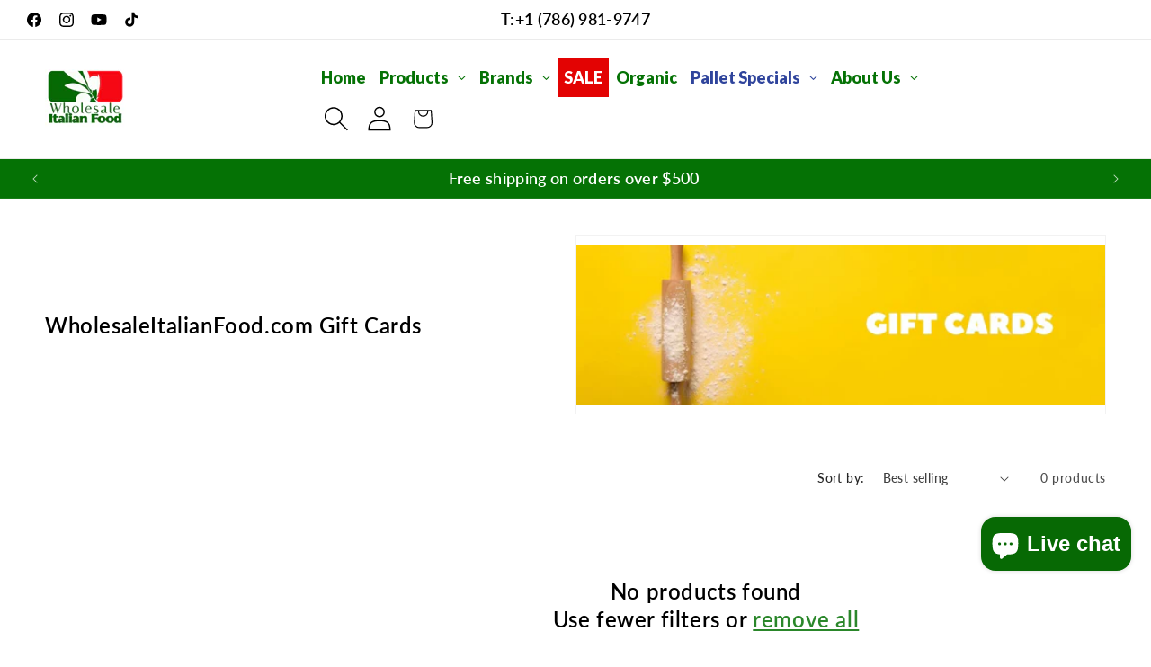

--- FILE ---
content_type: image/svg+xml
request_url: https://wholesaleitalianfood.com/cdn/shop/files/1740143075_0.svg?v=16593454391747609236
body_size: 779
content:
<?xml version="1.0" encoding="UTF-8"?>
<svg id="Layer_2" xmlns="http://www.w3.org/2000/svg" viewBox="0 0 556 556">
  <defs>
    <style>
      .cls-1 {
        fill: #ed1b2f;
      }

      .cls-2 {
        fill: #fff;
      }
    </style>
  </defs>
  <g id="Layer_1-2" data-name="Layer_1">
    <circle class="cls-1" cx="278" cy="278" r="278"/>
    <path class="cls-2" d="M501.36,278c.31-13.63.47-18.95,3.45-22.87,1.57-2.19,3.76-3.76,6.89-3.76,6.89,0,7.21,7.36,7.36,10.34.31,5.64.16,10.97.16,16.29h-17.86ZM527.21,294.92c-1.25,6.11-4.54,22.09-15.35,22.09-3.92,0-6.89-2.51-8.46-5.95-2.51-5.33-2.35-15.04-2.19-29.61h30.55c.16-8.62.16-20.52-7.68-28.35-3.13-3.13-7.21-4.86-11.9-4.86-14.41,0-24.91,15.51-24.91,37.44,0,19.74,9.24,35.25,23.65,35.25s17.86-15.98,20.05-25.22l-3.76-.78ZM509.97,239.31c.78.78,1.57,1.72,2.51,1.72,1.25,0,1.72-.94,1.72-1.57,0-.47-.16-.94-.31-1.41l-8.62-23.65h-10.34c-.94,0-2.51,0-2.51,1.57,0,.63.47,1.25.78,1.72l16.76,21.62ZM466.27,244.16c3.6-3.29,13.47-12.06,13.47-24.44,0-10.34-7.21-10.97-8.77-10.97-4.54,0-8.77,3.45-8.77,9.09,0,4.07,2.66,7.68,7.05,7.68,1.25,0,2.51-.47,3.13-.94.63-.47.94-.63,1.25-.63.47,0,.78.16.78,1.25,0,1.57-1.25,5.17-1.88,6.27-2.19,3.92-6.58,7.99-8.77,10.03l2.51,2.66ZM376.67,252.47h7.36v64.38h-7.36v3.29h26.94v-3.29h-6.74v-38.85c.16-6.27.31-13.63,4.39-19.43,1.72-2.51,4.54-5.17,8.15-5.17,5.64,0,5.64,6.42,5.8,11.28v52.16h-6.58v3.29h26.16v-3.29h-6.89v-43.08c0-5.01.16-11.43,4.39-16.6,2.35-3.13,5.33-4.23,7.68-4.23,3.45,0,4.86,2.51,5.01,2.98.78,1.57,1.25,3.6,1.25,8.62v52.32h-6.58v3.29h26.79v-3.29h-7.36v-52.63c0-4.86-.16-12.38-8.15-15.35-2.51-1.1-4.86-1.1-5.64-1.1-3.6,0-7.36.94-10.65,3.13-3.6,2.35-5.17,4.7-7.05,7.68-.78-3.13-2.51-10.65-12.69-10.65s-14.57,6.42-18.01,11.28v-10.03h-20.21v3.29ZM347.22,251.37c5.8,0,7.21,5.64,7.52,7.21,1.1,4.23,1.1,9.24,1.1,21.46,0,22.56,0,29.45-3.6,34.15-.78,1.1-2.51,2.82-5.64,2.82-8.46,0-9.24-10.5-9.24-26.94,0-14.88.16-23.5.94-28.51.94-5.33,3.45-10.18,8.93-10.18M323.41,285.21c0,7.68,1.72,22.56,11.43,31.02,3.45,3.13,6.74,4.39,10.97,4.39s9.56-.94,15.35-7.99c3.6-4.23,5.48-8.62,7.05-14.41,1.25-5.01,1.88-10.18,1.88-15.19,0-23.34-11.43-35.25-22.4-35.25-12.53,0-24.28,14.72-24.28,37.44M309.78,320.14h3.29l.94-36.97h-3.45c-2.82,13.94-6.74,34.78-19.58,34.78-11.91,0-13.94-14.73-14.57-34.31-.16-5.48-.31-11.12-.31-16.76,0-11.91.47-25.06,1.1-31.64.78-8.3,2.51-15.82,6.89-20.21,1.88-1.72,4.7-3.45,8.3-3.45,4.07,0,7.36,2.19,10.03,5.8,5.01,6.58,6.58,16.61,7.83,24.91h3.29l-.31-32.9h-2.98l-3.76,6.74c-2.35-3.13-6.11-8.15-14.1-8.15-18.8,0-33.21,26-33.21,57.65,0,10.65,1.72,25.38,6.58,36.03,3.76,8.15,12.06,20.05,24.44,20.05,8.93,0,13-5.48,15.51-8.77l4.07,7.21ZM191.04,252.47h7.36v64.38h-7.36v3.29h27.57v-3.29h-7.36v-67.67h-20.21v3.29ZM205.92,239.31c.78.78,1.57,1.72,2.51,1.72,1.25,0,1.72-.94,1.72-1.57,0-.47-.16-.94-.31-1.41l-8.62-23.65h-10.34c-.94,0-2.51,0-2.51,1.57,0,.63.47,1.25.78,1.72l16.76,21.62ZM144.83,292.57v27.57h3.29l3.76-5.8c3.13,3.45,6.58,7.21,14.1,7.21,12.06,0,18.48-12.22,18.48-23.5,0-12.37-7.83-17.07-13.63-20.52-2.82-1.57-5.48-3.29-8.3-4.86-4.54-2.82-8.93-5.48-8.93-11.12,0-4.7,4.07-9.56,10.34-9.56,4.07,0,6.89,2.04,9.24,5.33,3.13,4.54,3.6,9.71,4.07,14.88h3.92v-23.03h-2.98l-2.51,4.86c-2.04-2.51-5.01-5.95-11.59-5.95-11.28,0-18.64,9.87-18.64,20.21s6.58,14.73,8.93,16.29c2.35,1.72,13.32,8.15,15.51,9.56,4.07,2.82,7.05,5.95,7.05,11.59,0,5.95-3.76,11.9-10.65,11.9-5.64,0-10.18-3.45-13.16-8.3-3.6-5.8-4.07-11.12-4.54-16.76h-3.76ZM112.25,251.37c5.8,0,7.21,5.64,7.52,7.21,1.1,4.23,1.1,9.24,1.1,21.46,0,22.56,0,29.45-3.6,34.15-.78,1.1-2.51,2.82-5.64,2.82-8.46,0-9.24-10.5-9.24-26.94,0-14.88.16-23.5.94-28.51.94-5.33,3.45-10.18,8.93-10.18M88.44,285.21c0,7.68,1.72,22.56,11.44,31.02,3.45,3.13,6.74,4.39,10.97,4.39s9.56-.94,15.35-7.99c3.6-4.23,5.48-8.62,7.05-14.41,1.25-5.01,1.88-10.18,1.88-15.19,0-23.34-11.44-35.25-22.4-35.25-12.53,0-24.28,14.72-24.28,37.44M74.81,320.14h3.29l.94-36.97h-3.45c-2.82,13.94-6.74,34.78-19.58,34.78-11.91,0-13.94-14.73-14.57-34.31-.16-5.48-.31-11.12-.31-16.76,0-11.91.47-25.06,1.1-31.64.78-8.3,2.51-15.82,6.89-20.21,1.88-1.72,4.7-3.45,8.3-3.45,4.07,0,7.36,2.19,10.03,5.8,5.01,6.58,6.58,16.61,7.83,24.91h3.29l-.31-32.9h-2.98l-3.76,6.74c-2.35-3.13-6.11-8.15-14.1-8.15-18.8,0-33.21,26-33.21,57.65,0,10.65,1.72,25.38,6.58,36.03,3.76,8.15,12.06,20.05,24.44,20.05,8.93,0,13-5.48,15.51-8.77l4.07,7.21Z"/>
  </g>
</svg>

--- FILE ---
content_type: text/javascript
request_url: https://cdn.starapps.studio/apps/vkcl/whole-sale-italian-food/data.js
body_size: 23999
content:
"use strict";"undefined"==typeof window.starapps_vkcl_data&&(window.starapps_vkcl_data={}),"undefined"==typeof window.starapps_vkcl_data.product_groups&&(window.starapps_vkcl_data.product_groups=[{"id":1086889261,"products_preset_id":95424,"collections_swatch":"first_product_image","group_name":"Artigiani4pack","option_name":"Variation","collections_preset_id":null,"products_swatch":"first_product_image","categories_preset_id":95439,"show_all_category":true,"all_category_label":"All","default_category_details":"[{\"category_id\": null, \"category_name\": \"\", \"category_position\": null}]","mobile_products_preset_id":95424,"mobile_products_swatch":"first_product_image","mobile_collections_preset_id":null,"mobile_collections_swatch":"first_product_image","same_products_preset_for_mobile":true,"same_collections_preset_for_mobile":true,"option_values":[{"id":8408172331253,"option_value":"Bruschetta Set ","handle":"artigiani-dei-sapori-red-tropea-calabrian-onions-p-gi-6-3-oz-italian-sweet-and-sour-red-onion-1","published":true,"swatch_src":null,"swatch_value":null,"category_id":null,"category_name":"","category_position":null},{"id":8408258248949,"option_value":"Cheese Board Condiments ","handle":"artigiani-dei-sapori-4-pack-cheese-board-condiments-la-formaggeria-1-3-oz-each-sweet-tropea-red-onion-jam-chili-jam-chestnut-honey-mixed-barries-jam-handpacked-in-calabria-italy","published":true,"swatch_src":null,"swatch_value":null,"category_id":null,"category_name":"","category_position":null},{"id":8408268603637,"option_value":"Italian Honey Set ","handle":"artigiani-dei-sapori-4-pack-various-italian-honey-set-il-miele-1-3-oz-each-zagara-honey-milli-flower-honey-chestnut-honey-eucalyptus-honey-handpacked-in-calabria-italy","published":true,"swatch_src":null,"swatch_value":null,"category_id":null,"category_name":"","category_position":null},{"id":8408295506165,"option_value":"Spices \u0026 Herbs Set ","handle":"artigiani-dei-sapori-4-pack-spices-and-herbs-1-7-oz-each-curry-and-salt-pepper-and-salt-chives-and-salt-pink-pepper-and-sal","published":true,"swatch_src":null,"swatch_value":null,"category_id":null,"category_name":"","category_position":null},{"id":8408280858869,"option_value":"Marmalade \u0026 Jam Set ","handle":"artigiani-dei-sapori-4-pack-marmalade-jam-set-marmellate-e-confetture-1-3-oz-each-mixed-berries-jam-strawberry-and-lemon-jam-orange-and-ginger-marmelade-fig-and-pears-jam","published":true,"swatch_src":null,"swatch_value":null,"category_id":null,"category_name":"","category_position":null},{"id":8408308908277,"option_value":"Infused Sicilian Salts ","handle":"artigiani-dei-sapori-4-flavor-pack-infused-sicilian-salts-sali-aromatizzati-flavored-salt-with-liquorice-herbs-lemon-chili","published":true,"swatch_src":null,"swatch_value":null,"category_id":null,"category_name":"","category_position":null}]},{"id":1086888756,"products_preset_id":95424,"collections_swatch":"first_product_image","group_name":"artigiani7oz","option_name":"Flavors","collections_preset_id":null,"products_swatch":"first_product_image","categories_preset_id":95439,"show_all_category":true,"all_category_label":"All","default_category_details":"[{\"category_id\": null, \"category_name\": \"\", \"category_position\": null}]","mobile_products_preset_id":95424,"mobile_products_swatch":"first_product_image","mobile_collections_preset_id":null,"mobile_collections_swatch":"first_product_image","same_products_preset_for_mobile":true,"same_collections_preset_for_mobile":true,"option_values":[{"id":8404408434933,"option_value":"Lemon","handle":"artigiani-dei-sapori-sicilian-sea-salt-with-lemon-7-oz-all-natural-unrefined-sea-salt-infused-with-lemon-lemon-flavored-sea-sal","published":true,"swatch_src":null,"swatch_value":null,"category_id":null,"category_name":"","category_position":null},{"id":8404428095733,"option_value":"Aromatic Herbs","handle":"copy-of-artigiani-dei-sapori-sicilian-sea-salt-with-lemon-7-oz-all-natural-unrefined-sea-salt-infused-with-lemon-lemon-flavored-sea-sal","published":true,"swatch_src":null,"swatch_value":null,"category_id":null,"category_name":"","category_position":null},{"id":8404441006325,"option_value":"Meat Spice Mix","handle":"artigiani-dei-sapori-sicilian-sea-salt-mix-for-roasted-and-grilled-meat-7-oz-all-natural-unrefined-fllavored-sea-salt-with-rosemary-garlic-laurel-parsley-thyme-oregano-and-juniper","published":true,"swatch_src":null,"swatch_value":null,"category_id":null,"category_name":"","category_position":null},{"id":8404435501301,"option_value":"Fish Spice Mix","handle":"copy-of-artigiani-dei-sapori-sicilian-sea-salt-with-lemon-7-oz-all-natural-unrefined-sea-salt-infused-with-lemon-lemon-flavored-sea-sal-1","published":true,"swatch_src":null,"swatch_value":null,"category_id":null,"category_name":"","category_position":null},{"id":8404443758837,"option_value":"Chili","handle":"artigiani-dei-sapori-sicilian-sea-salt-with-chili-peppers-7-oz-all-natural-unrefined-flavored-sea-salt-infused-with-dried-red-hot-chili-peppe","published":true,"swatch_src":null,"swatch_value":null,"category_id":null,"category_name":"","category_position":null},{"id":8404447592693,"option_value":"Basil","handle":"artigiani-dei-sapori-sicilian-sea-salt-with-basil-7-oz-all-natural-unrefined-flavored-sea-salt-infused-with-basi","published":true,"swatch_src":null,"swatch_value":null,"category_id":null,"category_name":"","category_position":null},{"id":8404449001717,"option_value":"Rosemary","handle":"copy-of-artigiani-dei-sapori-sicilian-sea-salt-with-lemon-7-oz-all-natural-unrefined-sea-salt-infused-with-lemon-lemon-flavored-sea-sal-2","published":true,"swatch_src":null,"swatch_value":null,"category_id":null,"category_name":"","category_position":null},{"id":8404453785845,"option_value":"Garlic","handle":"artigiani-dei-sapori-sicilian-sea-salt-with-garlic-7-oz-all-natural-unrefined-sea-salt-infused-with-garlic","published":true,"swatch_src":null,"swatch_value":null,"category_id":null,"category_name":"","category_position":null}]},{"id":1086888755,"products_preset_id":95424,"collections_swatch":"first_product_image","group_name":"artigianiflavors","option_name":"Flavors","collections_preset_id":null,"products_swatch":"first_product_image","categories_preset_id":95439,"show_all_category":true,"all_category_label":"All","default_category_details":"[{\"category_id\": null, \"category_name\": \"\", \"category_position\": null}]","mobile_products_preset_id":95424,"mobile_products_swatch":"first_product_image","mobile_collections_preset_id":null,"mobile_collections_swatch":"first_product_image","same_products_preset_for_mobile":true,"same_collections_preset_for_mobile":true,"option_values":[{"id":8408108630261,"option_value":"Crushed Peppers","handle":"artigiani-dei-sapori-crushed-calabrian-chili-peppers-in-oil-glass-9-8-oz-italian-hot-chili-sauce-peperoncini-piccanti-spread","published":true,"swatch_src":null,"swatch_value":null,"category_id":null,"category_name":"","category_position":null},{"id":8408130650357,"option_value":"Sliced Peppers ","handle":"artigiani-dei-sapori-sliced-calabrian-hot-chili-peppers-in-oil-9-8-oz-chopped-italian-peperoncini-calabrese-1","published":true,"swatch_src":null,"swatch_value":null,"category_id":null,"category_name":"","category_position":null},{"id":8408142708981,"option_value":"Green Olives ","handle":"artigiani-dei-sapori-italian-cracked-green-olives-9-8-oz-split-crunchy-green-olives-pitted-in-oil","published":true,"swatch_src":null,"swatch_value":null,"category_id":null,"category_name":"","category_position":null},{"id":9164184649973,"option_value":"Whole Peppers ","handle":"artigiani-dei-sapori-whole-calabrian-hot-chili-peppers-in-oil-9-8-oz-277gr","published":false,"swatch_src":null,"swatch_value":null,"category_id":null,"category_name":"","category_position":null}]},{"id":1095666370,"products_preset_id":95424,"collections_swatch":"first_product_image","group_name":"artigianigiftset","option_name":"Variation","collections_preset_id":null,"products_swatch":"first_product_image","categories_preset_id":95439,"show_all_category":true,"all_category_label":"All","default_category_details":"[{\"category_id\": null, \"category_name\": \"\", \"category_position\": null}]","mobile_products_preset_id":95424,"mobile_products_swatch":"first_product_image","mobile_collections_preset_id":null,"mobile_collections_swatch":"first_product_image","same_products_preset_for_mobile":true,"same_collections_preset_for_mobile":true,"option_values":[{"id":8900191453429,"option_value":"Spaghetti ","handle":"artigiani-dei-sapori-pasta-gift-set-spaghetti-with-garlic-oil-and-chili-pepper-pasta-sauce-in-deluxe-packaging","published":true,"swatch_src":null,"swatch_value":null,"category_id":null,"category_name":"","category_position":null},{"id":8900193943797,"option_value":"Macaroni ","handle":"artigiani-dei-sapori-pasta-gourmet-gift-set-macaroni-with-cacio-cheese-and-black-pepper-sauce-in-deluxe-packaging","published":true,"swatch_src":null,"swatch_value":null,"category_id":null,"category_name":"","category_position":null},{"id":8900196106485,"option_value":"Pappardelle","handle":"artigiani-dei-sapori-italian-gifts-pasta-gourmet-gift-set-pappardelle-pasta-with-porcini-mushrooms-sauce-in-deluxe-packaging","published":true,"swatch_src":null,"swatch_value":null,"category_id":null,"category_name":"","category_position":null},{"id":8900197286133,"option_value":"Penne ","handle":"artigiani-dei-sapori-pasta-gift-set-penne-pasta-with-spicy-arrabbiata-sauce-includes-wood-spoon","published":true,"swatch_src":null,"swatch_value":null,"category_id":null,"category_name":"","category_position":null},{"id":8900200202485,"option_value":"Cavatelli ","handle":"artigiani-dei-sapori-artisan-pasta-gift-set-cavatelli-pasta-with-parmigiano-reggiano-d-o-p-tomato-sauce-includes-wooden-spoon","published":true,"swatch_src":null,"swatch_value":null,"category_id":null,"category_name":"","category_position":null},{"id":9340485173493,"option_value":"Pizza Kit","handle":"artigiani-dei-sapori-artisan-handmade-pizza-gift-set","published":true,"swatch_src":null,"swatch_value":null,"category_id":null,"category_name":"","category_position":null},{"id":9340528591093,"option_value":"Tagliatelle ","handle":"artigiani-dei-sapori-tagliatelle-lemon-sauce-pasta-gift-set","published":true,"swatch_src":null,"swatch_value":null,"category_id":null,"category_name":"","category_position":null}]},{"id":1086889610,"products_preset_id":95424,"collections_swatch":"first_product_image","group_name":"artigianijar","option_name":"Variation","collections_preset_id":null,"products_swatch":"first_product_image","categories_preset_id":95439,"show_all_category":true,"all_category_label":"All","default_category_details":"[{\"category_id\": null, \"category_name\": \"\", \"category_position\": null}]","mobile_products_preset_id":95424,"mobile_products_swatch":"first_product_image","mobile_collections_preset_id":null,"mobile_collections_swatch":"first_product_image","same_products_preset_for_mobile":true,"same_collections_preset_for_mobile":true,"option_values":[{"id":8408377295093,"option_value":"Lemon Peel","handle":"artigiani-dei-sapori-italian-lemon-peel-granules-in-italian-handmade-ceramic-jar-lemon-zest-and-rind-herb-spice-seasoning-gifts","published":true,"swatch_src":null,"swatch_value":null,"category_id":null,"category_name":"","category_position":null},{"id":8408382734581,"option_value":"Garlic Granules","handle":"artigiani-dei-sapori-italian-dried-garlic-granules-in-italian-handmade-ceramic-jar-herb-spice-seasoning-gifts-spice-jars-with-spices-included","published":true,"swatch_src":null,"swatch_value":null,"category_id":null,"category_name":"","category_position":null},{"id":8408389910773,"option_value":"Hot Chili Peppers","handle":"artigiani-dei-sapori-dried-whole-hot-chili-peppers-in-italian-handmade-ceramic-jar-herbs-spice-seasoning-gifts-spice-jars-with-spices-included","published":true,"swatch_src":null,"swatch_value":null,"category_id":null,"category_name":"","category_position":null},{"id":8408394006773,"option_value":"Rosemary","handle":"artigiani-dei-sapori-ground-rosemary-in-italian-handmade-ceramic-jar-herb-spice-seasoning-gifts-spice-jars-with-spices-included","published":true,"swatch_src":null,"swatch_value":null,"category_id":null,"category_name":"","category_position":null},{"id":8408398135541,"option_value":"Sage","handle":"artigiani-dei-sapori-dried-ground-sage-in-italian-handmade-ceramic-jar-herb-spice-seasoning-gifts-spice-jars-with-spices-included","published":true,"swatch_src":null,"swatch_value":null,"category_id":null,"category_name":"","category_position":null},{"id":8408414814453,"option_value":"Thyme","handle":"artigiani-dei-sapori-dried-thyme-in-italian-handmade-ceramic-jar-herb-spice-seasoning-gifts-spice-jars-with-spices-included","published":true,"swatch_src":null,"swatch_value":null,"category_id":null,"category_name":"","category_position":null}]},{"id":1086888628,"products_preset_id":95424,"collections_swatch":"first_product_image","group_name":"Basso 1904 gift set","option_name":"Variation","collections_preset_id":null,"products_swatch":"first_product_image","categories_preset_id":95439,"show_all_category":true,"all_category_label":"All","default_category_details":"[{\"category_id\": null, \"category_name\": \"\", \"category_position\": null}]","mobile_products_preset_id":95424,"mobile_products_swatch":"first_product_image","mobile_collections_preset_id":null,"mobile_collections_swatch":"first_product_image","same_products_preset_for_mobile":true,"same_collections_preset_for_mobile":true,"option_values":[{"id":6793102131378,"option_value":"250 ml","handle":"basso-infused-extra-virgin-olive-oil-gift-set-garlic-chili-pepper-rosemary-basil-4-bottles-x-8-5-fl-oz-250ml","published":true,"swatch_src":null,"swatch_value":null,"category_id":null,"category_name":"","category_position":null},{"id":9093453414645,"option_value":"250 ml","handle":"basso-infused-extra-virgin-olive-oil-gift-set-oregano-lemon-porcini-truffle-4-bottles-x-8-5-fl-oz-250ml","published":true,"swatch_src":null,"swatch_value":null,"category_id":null,"category_name":"","category_position":null},{"id":6233677463730,"option_value":"100 ml","handle":"basso-extra-virgin-olive-oil-limited-edition-gift-set","published":true,"swatch_src":null,"swatch_value":null,"category_id":null,"category_name":"","category_position":null}]},{"id":1027509306,"products_preset_id":95424,"collections_swatch":"first_product_image","group_name":"Basso 1904 oil","option_name":"Flavor","collections_preset_id":null,"products_swatch":"first_product_image","categories_preset_id":95439,"show_all_category":true,"all_category_label":"All","default_category_details":"[{\"category_id\": null, \"category_name\": \"\", \"category_position\": null}]","mobile_products_preset_id":95424,"mobile_products_swatch":"first_product_image","mobile_collections_preset_id":null,"mobile_collections_swatch":"first_product_image","same_products_preset_for_mobile":true,"same_collections_preset_for_mobile":true,"option_values":[{"id":8818950275317,"option_value":"Lemon","handle":"basso-1904-lemon-oil-infused","published":true,"swatch_src":null,"swatch_value":null,"category_id":null,"category_name":"","category_position":null},{"id":6725424480434,"option_value":"Black Truffle","handle":"basso-black-truffle-extra-virgin-olive-oil-8-5oz-250-ml","published":true,"swatch_src":null,"swatch_value":null,"category_id":null,"category_name":"","category_position":null},{"id":9392496345333,"option_value":"Pistachio","handle":"basso-1904-100-pistachio-oil","published":true,"swatch_src":null,"swatch_value":null,"category_id":null,"category_name":"","category_position":null},{"id":6209321894066,"option_value":"White Truffle","handle":"basso-white-truffle-extra-virgin-olive-oil-8-5oz-250-ml","published":true,"swatch_src":null,"swatch_value":null,"category_id":null,"category_name":"","category_position":null},{"id":8818945917173,"option_value":"Spicy Chili","handle":"basso-spicy-chili-oil-infused","published":true,"swatch_src":null,"swatch_value":null,"category_id":null,"category_name":"","category_position":null},{"id":8818966921461,"option_value":"Garlic","handle":"basso-1904-garlic-oil-oil-infused-extra-virgin-olive-oil-8-5-fl-oz","published":true,"swatch_src":null,"swatch_value":null,"category_id":null,"category_name":"","category_position":null},{"id":8818997068021,"option_value":"Rosemary","handle":"basso-1904-rosemary-oil-infused-extra-virgin-olive-oil-8-5-fl-oz","published":true,"swatch_src":null,"swatch_value":null,"category_id":null,"category_name":"","category_position":null},{"id":8818990645493,"option_value":"Basil","handle":"basso-1904-basil-oil-infused-extra-virgin-olive-oil-8-5-fl-oz","published":true,"swatch_src":null,"swatch_value":null,"category_id":null,"category_name":"","category_position":null},{"id":9105745477877,"option_value":"Porcini Mushroom","handle":"basso-1904-porcini-mushroom-oil-infused-extra-virgin-olive-oil-8-5-fl-oz-250ml","published":true,"swatch_src":null,"swatch_value":null,"category_id":null,"category_name":"","category_position":null},{"id":8818866356469,"option_value":"Black \u0026 White Truffle (2-pack)","handle":"basso-1904-black-white-truffle-oil-2-x-8-5","published":true,"swatch_src":null,"swatch_value":null,"category_id":null,"category_name":"","category_position":null}]},{"id":1025311308,"products_preset_id":95424,"collections_swatch":"first_product_image","group_name":"Basso 1904,white Truffle Infused Extra Virgin Olive Oil","option_name":"Size","collections_preset_id":null,"products_swatch":"first_product_image","categories_preset_id":95439,"show_all_category":true,"all_category_label":"All","default_category_details":"[{\"category_id\": null, \"category_name\": \"\", \"category_position\": null}]","mobile_products_preset_id":95424,"mobile_products_swatch":"first_product_image","mobile_collections_preset_id":null,"mobile_collections_swatch":"first_product_image","same_products_preset_for_mobile":true,"same_collections_preset_for_mobile":true,"option_values":[{"id":6209321894066,"option_value":"8.5 oz ","handle":"basso-white-truffle-extra-virgin-olive-oil-8-5oz-250-ml","published":true,"swatch_src":null,"swatch_value":null,"category_id":null,"category_name":"","category_position":null},{"id":8107225252085,"option_value":null,"handle":"basso-white-truffle-extra-virgin-olive-oil-8-5oz-250-ml-1","published":true,"swatch_src":null,"swatch_value":null,"category_id":null,"category_name":"","category_position":null}]},{"id":1214030130,"products_preset_id":95424,"collections_swatch":"first_product_image","group_name":"Black Truffle","option_name":"Size","collections_preset_id":null,"products_swatch":"first_product_image","categories_preset_id":95439,"show_all_category":true,"all_category_label":"All","default_category_details":"[{\"category_id\": null, \"category_name\": \"\", \"category_position\": null}]","mobile_products_preset_id":95424,"mobile_products_swatch":"first_product_image","mobile_collections_preset_id":null,"mobile_collections_swatch":"first_product_image","same_products_preset_for_mobile":true,"same_collections_preset_for_mobile":true,"option_values":[{"id":8252954738933,"option_value":"1 Gallon (3.785 L)","handle":"basso-black-truffle-oil-bulk-1-gallon-product-of-italy-non-gmo-foodservice","published":true,"swatch_src":null,"swatch_value":null,"category_id":null,"category_name":"","category_position":null},{"id":6725424480434,"option_value":"8.5 oz (250 mL)","handle":"basso-black-truffle-extra-virgin-olive-oil-8-5oz-250-ml","published":true,"swatch_src":null,"swatch_value":null,"category_id":null,"category_name":"","category_position":null}]},{"id":1056134048,"products_preset_id":95424,"collections_swatch":"first_product_image","group_name":"Bucatini Homemade Artisan Pasta","option_name":"Size","collections_preset_id":null,"products_swatch":"first_product_image","categories_preset_id":95439,"show_all_category":true,"all_category_label":"All","default_category_details":"[{\"category_id\": null, \"category_name\": \"\", \"category_position\": null}]","mobile_products_preset_id":95424,"mobile_products_swatch":"first_product_image","mobile_collections_preset_id":null,"mobile_collections_swatch":"first_product_image","same_products_preset_for_mobile":true,"same_collections_preset_for_mobile":true,"option_values":[{"id":7862597681397,"option_value":"500g","handle":"marulo-bucatini-homeade-artisan-pasta","published":true,"swatch_src":null,"swatch_value":null,"category_id":null,"category_name":"","category_position":null},{"id":9339144831221,"option_value":"12 Pack (1.1 lb each)","handle":"marulo-bucatani-pasta-artisan-bronze-die-cut-pasta-12-pack","published":true,"swatch_src":null,"swatch_value":null,"category_id":null,"category_name":"","category_position":null}]},{"id":1056134435,"products_preset_id":95424,"collections_swatch":"first_product_image","group_name":"Calamarata organic","option_name":"Size","collections_preset_id":null,"products_swatch":"first_product_image","categories_preset_id":95439,"show_all_category":true,"all_category_label":"All","default_category_details":"[{\"category_id\": null, \"category_name\": \"\", \"category_position\": null}]","mobile_products_preset_id":95424,"mobile_products_swatch":"first_product_image","mobile_collections_preset_id":null,"mobile_collections_swatch":"first_product_image","same_products_preset_for_mobile":true,"same_collections_preset_for_mobile":true,"option_values":[{"id":9466379075829,"option_value":"500 g","handle":"marulo-calamarata","published":true,"swatch_src":null,"swatch_value":null,"category_id":null,"category_name":"","category_position":null},{"id":9466365018357,"option_value":"12 pack (1.1 lb each)","handle":"marulo-calamarata-pasta-artisan-bronze-die-cut-pasta-12-pack-x-1-1-lb-copy","published":false,"swatch_src":null,"swatch_value":null,"category_id":null,"category_name":"","category_position":null}]},{"id":1026726050,"products_preset_id":95424,"collections_swatch":"first_product_image","group_name":"Campo D'oro Butter 1","option_name":"Flavors","collections_preset_id":null,"products_swatch":"first_product_image","categories_preset_id":95439,"show_all_category":true,"all_category_label":"All","default_category_details":"[{\"category_id\": null, \"category_name\": \"\", \"category_position\": null}]","mobile_products_preset_id":95424,"mobile_products_swatch":"first_product_image","mobile_collections_preset_id":null,"mobile_collections_swatch":"first_product_image","same_products_preset_for_mobile":true,"same_collections_preset_for_mobile":true,"option_values":[{"id":7879249789173,"option_value":"Pistachio","handle":"campo-doro-pistachio-nut-butter","published":true,"swatch_src":null,"swatch_value":null,"category_id":null,"category_name":"","category_position":null},{"id":7931597750517,"option_value":"Almond","handle":"campo-doro-almond-butter-sweet-cream-spread","published":true,"swatch_src":null,"swatch_value":null,"category_id":null,"category_name":"","category_position":null},{"id":8094135386357,"option_value":"Nougat","handle":"campo-doro-nougat-butter-sweet-cream-spread","published":true,"swatch_src":null,"swatch_value":null,"category_id":null,"category_name":"","category_position":null},{"id":7879262568693,"option_value":"Chocolate","handle":"campo-doro-premium-chocolate-spread","published":true,"swatch_src":null,"swatch_value":null,"category_id":null,"category_name":"","category_position":null}]},{"id":1026644981,"products_preset_id":95424,"collections_swatch":"first_product_image","group_name":"Campo D'Oro, Crunchy Cream, 21.2oz","option_name":"Flavor","collections_preset_id":null,"products_swatch":"first_product_image","categories_preset_id":95439,"show_all_category":true,"all_category_label":"All","default_category_details":"[{\"category_id\": null, \"category_name\": \"\", \"category_position\": null}]","mobile_products_preset_id":95424,"mobile_products_swatch":"first_product_image","mobile_collections_preset_id":null,"mobile_collections_swatch":"first_product_image","same_products_preset_for_mobile":true,"same_collections_preset_for_mobile":true,"option_values":[{"id":9011432325365,"option_value":"Crunchy Pistachio","handle":"campo-doro-pistachio-butter-cream-21-2oz-rich-nutty-spread-for-dubai-pistachio-chocolate-bars-copy","published":true,"swatch_src":null,"swatch_value":null,"category_id":null,"category_name":"","category_position":null},{"id":9011420594421,"option_value":"Smooth Pistachio","handle":"campo-doro-pistachio-butter-cream-21-2oz-rich-nutty-spread-for-dubai-pistachio-chocolate-bars","published":true,"swatch_src":null,"swatch_value":null,"category_id":null,"category_name":"","category_position":null}]},{"id":1027154123,"products_preset_id":95424,"collections_swatch":"first_product_image","group_name":"Campo D'Oro Curd","option_name":"Flavor","collections_preset_id":null,"products_swatch":"first_product_image","categories_preset_id":95439,"show_all_category":true,"all_category_label":"All","default_category_details":"[{\"category_id\": null, \"category_name\": \"\", \"category_position\": null}]","mobile_products_preset_id":95424,"mobile_products_swatch":"first_product_image","mobile_collections_preset_id":null,"mobile_collections_swatch":"first_product_image","same_products_preset_for_mobile":true,"same_collections_preset_for_mobile":true,"option_values":[{"id":7879163117813,"option_value":"Lemon ","handle":"campo-doro-italian-tomato-sauce-with-basil","published":true,"swatch_src":null,"swatch_value":null,"category_id":null,"category_name":"","category_position":null},{"id":8254301307125,"option_value":"Orange ","handle":"campo-doro-orange-curd-13-8-oz-390-g-sicilian-orange-custard-cream-1","published":true,"swatch_src":null,"swatch_value":null,"category_id":null,"category_name":"","category_position":null}]},{"id":1027199447,"products_preset_id":95424,"collections_swatch":"first_product_image","group_name":"Campo D'Oro jam","option_name":"Flavors","collections_preset_id":null,"products_swatch":"first_product_image","categories_preset_id":95439,"show_all_category":true,"all_category_label":"All","default_category_details":"[{\"category_id\": null, \"category_name\": \"\", \"category_position\": null}]","mobile_products_preset_id":95424,"mobile_products_swatch":"first_product_image","mobile_collections_preset_id":null,"mobile_collections_swatch":"first_product_image","same_products_preset_for_mobile":true,"same_collections_preset_for_mobile":true,"option_values":[{"id":9303402971381,"option_value":"Blood Orange","handle":"campo-doro-sicilian-blood-orange-marmalade-italian-jam-100-real-fruit-12-oz-340g","published":true,"swatch_src":null,"swatch_value":null,"category_id":null,"category_name":"","category_position":null},{"id":9303431512309,"option_value":"Orange","handle":"campo-doro-sicilian-orange-marmalade-italian-jam-100-real-fruit-12-oz-340g","published":true,"swatch_src":null,"swatch_value":null,"category_id":null,"category_name":"","category_position":null},{"id":9303477747957,"option_value":"Strawberry","handle":"campo-doro-sicilian-strawberry-jam-italian-marmalade-100-real-fruit-12-oz-340g","published":true,"swatch_src":null,"swatch_value":null,"category_id":null,"category_name":"","category_position":null},{"id":9303482794229,"option_value":"Apricot","handle":"campo-doro-sicilian-apricot-jam-italian-marmalade-100-real-fruit-12-oz-340g","published":true,"swatch_src":null,"swatch_value":null,"category_id":null,"category_name":"","category_position":null}]},{"id":1027142910,"products_preset_id":95424,"collections_swatch":"first_product_image","group_name":"Campo D'Oro Pate","option_name":"Flavor","collections_preset_id":null,"products_swatch":"first_product_image","categories_preset_id":95439,"show_all_category":true,"all_category_label":"All","default_category_details":"[{\"category_id\": null, \"category_name\": \"\", \"category_position\": null}]","mobile_products_preset_id":95424,"mobile_products_swatch":"first_product_image","mobile_collections_preset_id":null,"mobile_collections_swatch":"first_product_image","same_products_preset_for_mobile":true,"same_collections_preset_for_mobile":true,"option_values":[{"id":7931624521973,"option_value":"Sundried Tomato","handle":"campo-doro-sundried-tomato-pate-cream-of-dried-tomatoes-in-extra-virgin-olive-oil","published":true,"swatch_src":null,"swatch_value":null,"category_id":null,"category_name":"","category_position":null},{"id":7931533000949,"option_value":"Artichoke \u0026 Sicilian Almond","handle":"campo-doro-artichoke-and-sicilian-almond-pate","published":true,"swatch_src":null,"swatch_value":null,"category_id":null,"category_name":"","category_position":null}]},{"id":1027077468,"products_preset_id":95424,"collections_swatch":"first_product_image","group_name":"Campo D'Oro Pesto","option_name":"Flavors","collections_preset_id":null,"products_swatch":"first_product_image","categories_preset_id":95439,"show_all_category":true,"all_category_label":"All","default_category_details":"[{\"category_id\": null, \"category_name\": \"\", \"category_position\": null}]","mobile_products_preset_id":95424,"mobile_products_swatch":"first_product_image","mobile_collections_preset_id":null,"mobile_collections_swatch":"first_product_image","same_products_preset_for_mobile":true,"same_collections_preset_for_mobile":true,"option_values":[{"id":7879205060853,"option_value":"Trapanese (Basil with Pecorino DOP)","handle":"campo-doro-basil-pesto-with-pecorino-dop","published":false,"swatch_src":null,"swatch_value":null,"category_id":null,"category_name":"","category_position":null},{"id":7879273513205,"option_value":"Sicilian","handle":"campo-doro-basil-pesto-with-pecorino","published":true,"swatch_src":null,"swatch_value":null,"category_id":null,"category_name":"","category_position":null},{"id":7879214104821,"option_value":"Sundried Tomato (Red Pesto)","handle":"campo-doro-red-pesto-sauce-6-35-oz-sundried-tomato-pesto","published":true,"swatch_src":null,"swatch_value":null,"category_id":null,"category_name":"","category_position":null},{"id":7879240253685,"option_value":"Pistachio","handle":"campo-doro-pistachio-pesto","published":true,"swatch_src":null,"swatch_value":null,"category_id":null,"category_name":"","category_position":null},{"id":8094161043701,"option_value":"Pepper ","handle":"campo-doro-pepper-and-ricotta-pesto-with-pecorino","published":true,"swatch_src":null,"swatch_value":null,"category_id":null,"category_name":"","category_position":null}]},{"id":1026594064,"products_preset_id":95424,"collections_swatch":"first_product_image","group_name":"Campo D'Oro, Pistachio Butter Cream","option_name":"Unit Size","collections_preset_id":null,"products_swatch":"first_product_image","categories_preset_id":95439,"show_all_category":true,"all_category_label":"All","default_category_details":"[{\"category_id\": null, \"category_name\": \"\", \"category_position\": null}]","mobile_products_preset_id":95424,"mobile_products_swatch":"first_product_image","mobile_collections_preset_id":null,"mobile_collections_swatch":"first_product_image","same_products_preset_for_mobile":true,"same_collections_preset_for_mobile":true,"option_values":[{"id":7879249789173,"option_value":"6.35 oz","handle":"campo-doro-pistachio-nut-butter","published":true,"swatch_src":null,"swatch_value":null,"category_id":null,"category_name":"","category_position":null},{"id":9011420594421,"option_value":"21.2 oz","handle":"campo-doro-pistachio-butter-cream-21-2oz-rich-nutty-spread-for-dubai-pistachio-chocolate-bars","published":true,"swatch_src":null,"swatch_value":null,"category_id":null,"category_name":"","category_position":null},{"id":7931603714293,"option_value":"4.4 lb","handle":"campo-doro-pistachio-nut-butter-in-bulk","published":true,"swatch_src":null,"swatch_value":null,"category_id":null,"category_name":"","category_position":null},{"id":9348010967285,"option_value":"4.4 lb (pallet)","handle":"pallet-special-campo-d-oro-pistachio-butter-cream-4-4-lb","published":true,"swatch_src":null,"swatch_value":null,"category_id":null,"category_name":"","category_position":null}]},{"id":1026922547,"products_preset_id":95424,"collections_swatch":"first_product_image","group_name":"Campo D'Oro, Pure Pistachio Paste","option_name":"Unit Size","collections_preset_id":null,"products_swatch":"first_product_image","categories_preset_id":95439,"show_all_category":true,"all_category_label":"All","default_category_details":"[{\"category_id\": null, \"category_name\": \"\", \"category_position\": null}]","mobile_products_preset_id":95424,"mobile_products_swatch":"first_product_image","mobile_collections_preset_id":null,"mobile_collections_swatch":"first_product_image","same_products_preset_for_mobile":true,"same_collections_preset_for_mobile":true,"option_values":[{"id":9011432882421,"option_value":"18.34 oz ","handle":"campo-doro-pure-pistachio-paste-100-pistachio-18-34-oz-520g","published":true,"swatch_src":null,"swatch_value":null,"category_id":null,"category_name":"","category_position":null},{"id":9011433472245,"option_value":"4.4 lb ","handle":"campo-doro-pure-pistachio-paste-bucket-100-pistachio-paste-tube-4-4-lb-2kg","published":true,"swatch_src":null,"swatch_value":null,"category_id":null,"category_name":"","category_position":null}]},{"id":1027183434,"products_preset_id":95424,"collections_swatch":"first_product_image","group_name":"Campo D'Oro Sauce","option_name":"Flavors","collections_preset_id":null,"products_swatch":"first_product_image","categories_preset_id":95439,"show_all_category":true,"all_category_label":"All","default_category_details":"[{\"category_id\": null, \"category_name\": \"\", \"category_position\": null}]","mobile_products_preset_id":95424,"mobile_products_swatch":"first_product_image","mobile_collections_preset_id":null,"mobile_collections_swatch":"first_product_image","same_products_preset_for_mobile":true,"same_collections_preset_for_mobile":true,"option_values":[{"id":7865470255349,"option_value":"Marinara (Tomato)","handle":"campo-doro-marinara-tomato-sauce","published":true,"swatch_src":null,"swatch_value":null,"category_id":null,"category_name":"","category_position":null},{"id":7879145455861,"option_value":"Puttanesca","handle":"campo-doro-puttanesca-tomato-sauce","published":true,"swatch_src":null,"swatch_value":null,"category_id":null,"category_name":"","category_position":null},{"id":7879157580021,"option_value":"Arrabbiata","handle":"campo-doro-arrabiatta-tomato-sauce","published":true,"swatch_src":null,"swatch_value":null,"category_id":null,"category_name":"","category_position":null},{"id":7879180976373,"option_value":"Tomato \u0026 Eggplant","handle":"campo-doro-tomato-with-eggplants-sauce","published":true,"swatch_src":null,"swatch_value":null,"category_id":null,"category_name":"","category_position":null},{"id":7879187431669,"option_value":"Creamy Alfredo","handle":"campo-doro-creamy-alfredo-pasta-sauce","published":true,"swatch_src":null,"swatch_value":null,"category_id":null,"category_name":"","category_position":null},{"id":8094154195189,"option_value":"Vodka ","handle":"campo-doro-vodka-sauce-made-with-parmigiano-reggiano-and-italian-tomatoes","published":true,"swatch_src":null,"swatch_value":null,"category_id":null,"category_name":"","category_position":null}]},{"id":1056134042,"products_preset_id":95424,"collections_swatch":"first_product_image","group_name":"Casarecce Pasta","option_name":"Size","collections_preset_id":null,"products_swatch":"first_product_image","categories_preset_id":95439,"show_all_category":true,"all_category_label":"All","default_category_details":"[{\"category_id\": null, \"category_name\": \"\", \"category_position\": null}]","mobile_products_preset_id":95424,"mobile_products_swatch":"first_product_image","mobile_collections_preset_id":null,"mobile_collections_swatch":"first_product_image","same_products_preset_for_mobile":true,"same_collections_preset_for_mobile":true,"option_values":[{"id":7862723969269,"option_value":"500 g","handle":"marulo-casarecce-homemade-artisan-pasta","published":true,"swatch_src":null,"swatch_value":null,"category_id":null,"category_name":"","category_position":null},{"id":9339128938741,"option_value":"Pack of 12 (1.1 lb each)","handle":"marulo-casarecce-pasta-pack-of-12","published":true,"swatch_src":null,"swatch_value":null,"category_id":null,"category_name":"","category_position":null}]},{"id":1028028705,"products_preset_id":95424,"collections_swatch":"first_product_image","group_name":"Così Comè","option_name":"Flavors","collections_preset_id":null,"products_swatch":"first_product_image","categories_preset_id":95439,"show_all_category":true,"all_category_label":"All","default_category_details":"[{\"category_id\": null, \"category_name\": \"\", \"category_position\": null}]","mobile_products_preset_id":95424,"mobile_products_swatch":"first_product_image","mobile_collections_preset_id":null,"mobile_collections_swatch":"first_product_image","same_products_preset_for_mobile":true,"same_collections_preset_for_mobile":true,"option_values":[{"id":8138420748533,"option_value":"Yelllow Tomatoes (in Sea Water) ","handle":"cosi-come-whole-yellow-datterini-tomatoes-unpeeled-in-juice-28-22-oz-800g-1","published":true,"swatch_src":null,"swatch_value":null,"category_id":null,"category_name":"","category_position":null},{"id":9043623772405,"option_value":"Tomatoes (In Juice)","handle":"cosi-come-datterini-tomatoes-in-juice-12-3oz","published":true,"swatch_src":null,"swatch_value":null,"category_id":null,"category_name":"","category_position":null},{"id":8138428285173,"option_value":"Yellow Tomatoes (Unpeeled in Water)","handle":"cosi-come-yellow-datterino-tomatoes-unpeeled-in-water12-354-oz-350-g-low-acid-no-additives-no-preservatives-100-natural-non-gmo-product-of-italy-e-28-22-oz-800g","published":true,"swatch_src":null,"swatch_value":null,"category_id":null,"category_name":"","category_position":null},{"id":8138428612853,"option_value":"Yellow Tomatoes (Unpeeled in Own Juice) ","handle":"cosi-come-datterino-italian-yellow-tomatoes-unpeeled-in-own-juice-12-354-oz-350-g-low-acid-no-additives-no-preservatives-100-natural-non-gmo-product-of-italy-e-28-22-oz-800g","published":true,"swatch_src":null,"swatch_value":null,"category_id":null,"category_name":"","category_position":null},{"id":9043619184885,"option_value":"Red Tomatoes (Unpeeled)","handle":"cosi-come-datterino-red-tomatoes-unpeeled-in-water-datterini-tomatoes-in-water-12-354-oz","published":true,"swatch_src":null,"swatch_value":null,"category_id":null,"category_name":"","category_position":null}]},{"id":1056134463,"products_preset_id":95424,"collections_swatch":"first_product_image","group_name":"Filippone, Organic dried bunches","option_name":"Flavors","collections_preset_id":null,"products_swatch":"first_product_image","categories_preset_id":95439,"show_all_category":true,"all_category_label":"All","default_category_details":"[{\"category_id\": null, \"category_name\": \"\", \"category_position\": null}]","mobile_products_preset_id":95424,"mobile_products_swatch":"first_product_image","mobile_collections_preset_id":null,"mobile_collections_swatch":"first_product_image","same_products_preset_for_mobile":true,"same_collections_preset_for_mobile":true,"option_values":[{"id":8065773175029,"option_value":"Rosemary","handle":"filippone®-organic-dried-rosemary-bunches-25-g0-88-oz-italian-dried-rosemary-leaves","published":true,"swatch_src":null,"swatch_value":null,"category_id":null,"category_name":"","category_position":null},{"id":8065771045109,"option_value":"Oregano","handle":"filippone®-organic-oregano-25-g0-88-oz-italian-dried-oregano-branches","published":true,"swatch_src":null,"swatch_value":null,"category_id":null,"category_name":"","category_position":null},{"id":8065778385141,"option_value":"Lavender","handle":"copy-of-filippone®-organic-dried-levander-bunch-25-g0-88-oz-italian-dried-levander-branches","published":true,"swatch_src":null,"swatch_value":null,"category_id":null,"category_name":"","category_position":null},{"id":8065775370485,"option_value":"Sage","handle":"filippone®-organic-dried-sage-leaves-25-g0-88-oz-italian-dried-sage-bunc","published":true,"swatch_src":null,"swatch_value":null,"category_id":null,"category_name":"","category_position":null},{"id":8065772159221,"option_value":"Bay Leaf","handle":"filippone®-organic-bay-leaves-25-g0-88-oz-italian-dried-leaf","published":true,"swatch_src":null,"swatch_value":null,"category_id":null,"category_name":"","category_position":null},{"id":8065781661941,"option_value":"Dried Chili Pepper","handle":"filippone®-organic-whole-dried-chili-pepper-on-the-stem-25-g0-88-oz","published":true,"swatch_src":null,"swatch_value":null,"category_id":null,"category_name":"","category_position":null}]},{"id":1056134462,"products_preset_id":95424,"collections_swatch":"first_product_image","group_name":"Filippone, Organic seasoning","option_name":"Flavors","collections_preset_id":null,"products_swatch":"first_product_image","categories_preset_id":95439,"show_all_category":true,"all_category_label":"All","default_category_details":"[{\"category_id\": null, \"category_name\": \"\", \"category_position\": null}]","mobile_products_preset_id":95424,"mobile_products_swatch":"first_product_image","mobile_collections_preset_id":null,"mobile_collections_swatch":"first_product_image","same_products_preset_for_mobile":true,"same_collections_preset_for_mobile":true,"option_values":[{"id":8065778974965,"option_value":"Oregano","handle":"filippone®-organic-crushed-oregano-seasoning-15-g-0-52-oz-italian-dried-oregano-shaker","published":true,"swatch_src":null,"swatch_value":null,"category_id":null,"category_name":"","category_position":null},{"id":8065779466485,"option_value":"Sage","handle":"copy-of-filippone®-organic-crushed-oregano-seasoning-15-g-0-52-oz-italian-dried-oregano-shaker","published":true,"swatch_src":null,"swatch_value":null,"category_id":null,"category_name":"","category_position":null},{"id":8065780252917,"option_value":"Rosemary","handle":"filippone®-organic-rosemary-leaves-20-g0-70-oz","published":true,"swatch_src":null,"swatch_value":null,"category_id":null,"category_name":"","category_position":null},{"id":8065781170421,"option_value":"Chili Flakes","handle":"filippone®-organic-chili-flakes-20-g0-70-oz-italian-pepperoncino-1","published":true,"swatch_src":null,"swatch_value":null,"category_id":null,"category_name":"","category_position":null},{"id":8065782579445,"option_value":"Bay Leaf","handle":"filippone®-organic-crushed-bay-leaves-20-g0-70-oz-italian-shaker-dried-bay-leaves","published":true,"swatch_src":null,"swatch_value":null,"category_id":null,"category_name":"","category_position":null},{"id":8886587392245,"option_value":"Fennel Seed","handle":"filippone-organic-sicilian-fennel-seed-italian-wild-fennel-seeds-1-06-oz-usda-organic-certification","published":true,"swatch_src":null,"swatch_value":null,"category_id":null,"category_name":"","category_position":null}]},{"id":1166975438,"products_preset_id":95424,"collections_swatch":"first_product_image","group_name":"Fratelliartichokes","option_name":"Variation","collections_preset_id":null,"products_swatch":"first_product_image","categories_preset_id":95439,"show_all_category":true,"all_category_label":"All","default_category_details":"[{\"category_id\": null, \"category_name\": \"\", \"category_position\": null}]","mobile_products_preset_id":95424,"mobile_products_swatch":"first_product_image","mobile_collections_preset_id":null,"mobile_collections_swatch":"first_product_image","same_products_preset_for_mobile":true,"same_collections_preset_for_mobile":true,"option_values":[{"id":7931694448885,"option_value":"Quartered","handle":"campo-doro-quartered-artichokes-in-oil-roman-style","published":true,"swatch_src":null,"swatch_value":null,"category_id":null,"category_name":"","category_position":null},{"id":7931767914741,"option_value":"Rustic","handle":"fratelli-damico-rustic-artichokes-sliced-in-oil","published":true,"swatch_src":null,"swatch_value":null,"category_id":null,"category_name":"","category_position":null},{"id":7931757756661,"option_value":"Chargrilled","handle":"fratelli-damico-castelvetrano-olive-pitted-sicilian-green-olives-from-castelvetrano","published":true,"swatch_src":null,"swatch_value":null,"category_id":null,"category_name":"","category_position":null}]},{"id":1166985305,"products_preset_id":95424,"collections_swatch":"first_product_image","group_name":"Fratellicappers2.5oz","option_name":"Variation","collections_preset_id":null,"products_swatch":"first_product_image","categories_preset_id":95439,"show_all_category":true,"all_category_label":"All","default_category_details":"[{\"category_id\": null, \"category_name\": \"\", \"category_position\": null}]","mobile_products_preset_id":95424,"mobile_products_swatch":"first_product_image","mobile_collections_preset_id":null,"mobile_collections_swatch":"first_product_image","same_products_preset_for_mobile":true,"same_collections_preset_for_mobile":true,"option_values":[{"id":7931860713717,"option_value":"In Salt ","handle":"fratelli-damico-capers-in-salt-no-10","published":true,"swatch_src":null,"swatch_value":null,"category_id":null,"category_name":"","category_position":null},{"id":9400608358645,"option_value":"In Vinegar ","handle":"fratelli-damico-capers","published":true,"swatch_src":null,"swatch_value":null,"category_id":null,"category_name":"","category_position":null}]},{"id":1024040552,"products_preset_id":95424,"collections_swatch":"first_product_image","group_name":"Fratelli D'Amico, Capers in Salt, no, #10","option_name":"Unit Size","collections_preset_id":null,"products_swatch":"first_product_image","categories_preset_id":95439,"show_all_category":true,"all_category_label":"All","default_category_details":"[{\"category_id\": null, \"category_name\": \"\", \"category_position\": null}]","mobile_products_preset_id":95424,"mobile_products_swatch":"first_product_image","mobile_collections_preset_id":null,"mobile_collections_swatch":"first_product_image","same_products_preset_for_mobile":true,"same_collections_preset_for_mobile":true,"option_values":[{"id":7931860713717,"option_value":"70 g","handle":"fratelli-damico-capers-in-salt-no-10","published":true,"swatch_src":null,"swatch_value":null,"category_id":null,"category_name":"","category_position":null},{"id":7931845509365,"option_value":"1000 g","handle":"fratelli-damico-capers-in-salt-n-10","published":true,"swatch_src":null,"swatch_value":null,"category_id":null,"category_name":"","category_position":null}]},{"id":1056134460,"products_preset_id":95424,"collections_swatch":"first_product_image","group_name":"Fratelli Damico Capers In Vinegar","option_name":"Unit Size","collections_preset_id":null,"products_swatch":"first_product_image","categories_preset_id":95439,"show_all_category":true,"all_category_label":"All","default_category_details":"[{\"category_id\": null, \"category_name\": \"\", \"category_position\": null}]","mobile_products_preset_id":95424,"mobile_products_swatch":"first_product_image","mobile_collections_preset_id":null,"mobile_collections_swatch":"first_product_image","same_products_preset_for_mobile":true,"same_collections_preset_for_mobile":true,"option_values":[{"id":9400608358645,"option_value":"200 g","handle":"fratelli-damico-capers","published":true,"swatch_src":null,"swatch_value":null,"category_id":null,"category_name":"","category_position":null},{"id":7931838365941,"option_value":"19 oz","handle":"fratelli-damico-caperberries-in-vinegar-pickled-capers","published":true,"swatch_src":null,"swatch_value":null,"category_id":null,"category_name":"","category_position":null},{"id":7931852030197,"option_value":"9.5 oz","handle":"fratelli-damico-capers-in-vinegar-pickles-n-o-9","published":true,"swatch_src":null,"swatch_value":null,"category_id":null,"category_name":"","category_position":null}]},{"id":1167222289,"products_preset_id":95424,"collections_swatch":"first_product_image","group_name":"Fratelli D'Amico Mushrooms","option_name":"Variation","collections_preset_id":null,"products_swatch":"first_product_image","categories_preset_id":95439,"show_all_category":true,"all_category_label":"All","default_category_details":"[{\"category_id\": null, \"category_name\": \"\", \"category_position\": null}]","mobile_products_preset_id":95424,"mobile_products_swatch":"first_product_image","mobile_collections_preset_id":null,"mobile_collections_swatch":"first_product_image","same_products_preset_for_mobile":true,"same_collections_preset_for_mobile":true,"option_values":[{"id":7931822997749,"option_value":"Nameko","handle":"fratelli-damico-nameko-mushooms","published":true,"swatch_src":null,"swatch_value":null,"category_id":null,"category_name":"","category_position":null},{"id":7931830665461,"option_value":"Mixed","handle":"fratelli-damico-mixed-mushrooms-in-oil-family-size","published":true,"swatch_src":null,"swatch_value":null,"category_id":null,"category_name":"","category_position":null}]},{"id":1056134449,"products_preset_id":95424,"collections_swatch":"first_product_image","group_name":"Fratelli D'Amico,  Sauce","option_name":"Flavor","collections_preset_id":null,"products_swatch":"first_product_image","categories_preset_id":95439,"show_all_category":true,"all_category_label":"All","default_category_details":"[{\"category_id\": null, \"category_name\": \"\", \"category_position\": null}]","mobile_products_preset_id":95424,"mobile_products_swatch":"first_product_image","mobile_collections_preset_id":null,"mobile_collections_swatch":"first_product_image","same_products_preset_for_mobile":true,"same_collections_preset_for_mobile":true,"option_values":[{"id":7931780235509,"option_value":"Truffle","handle":"fratelli-damico-truffle-sauce","published":true,"swatch_src":null,"swatch_value":null,"category_id":null,"category_name":"","category_position":null},{"id":7932916498677,"option_value":"Red Pepper Pesto","handle":"fratelli-damico-pepper-pesto-sauce-net-wt-4-06oz-130g","published":true,"swatch_src":null,"swatch_value":null,"category_id":null,"category_name":"","category_position":null}]},{"id":1167084418,"products_preset_id":95424,"collections_swatch":"first_product_image","group_name":"Fratelliolives","option_name":"Variation","collections_preset_id":null,"products_swatch":"first_product_image","categories_preset_id":95439,"show_all_category":true,"all_category_label":"All","default_category_details":"[{\"category_id\": null, \"category_name\": \"\", \"category_position\": null}]","mobile_products_preset_id":95424,"mobile_products_swatch":"first_product_image","mobile_collections_preset_id":null,"mobile_collections_swatch":"first_product_image","same_products_preset_for_mobile":true,"same_collections_preset_for_mobile":true,"option_values":[{"id":7931732623605,"option_value":"Cerignola","handle":"fratelli-damico-green-olives-cerignola-olives-in-brine","published":true,"swatch_src":null,"swatch_value":null,"category_id":null,"category_name":"","category_position":null},{"id":8886584541429,"option_value":"Mix","handle":"fratelli-damico-italian-olives-mix-mediterranean-olives-mixed-net-wt-10-6-oz-product-of-italy-fratelli-damico","published":true,"swatch_src":null,"swatch_value":null,"category_id":null,"category_name":"","category_position":null},{"id":7931745239285,"option_value":"Castelvetrano","handle":"fratelli-damico-castelvetrano-olive-sicilian-green-olives-from-castelvetrano","published":true,"swatch_src":null,"swatch_value":null,"category_id":null,"category_name":"","category_position":null}]},{"id":1056134037,"products_preset_id":95424,"collections_swatch":"first_product_image","group_name":"Fresh Pasta Flour","option_name":"Unit Size","collections_preset_id":null,"products_swatch":"first_product_image","categories_preset_id":95439,"show_all_category":true,"all_category_label":"All","default_category_details":"[{\"category_id\": null, \"category_name\": \"\", \"category_position\": null}]","mobile_products_preset_id":95424,"mobile_products_swatch":"first_product_image","mobile_collections_preset_id":null,"mobile_collections_swatch":"first_product_image","same_products_preset_for_mobile":true,"same_collections_preset_for_mobile":true,"option_values":[{"id":8094218354933,"option_value":"11 lb","handle":"polselli-fresh-pasta-flour-tipo-00-soft-wheat-bread-machine-or-handmade-pasta","published":true,"swatch_src":null,"swatch_value":null,"category_id":null,"category_name":"","category_position":null},{"id":9348227530997,"option_value":"11 lb (Pallet)","handle":"pallet-special-polselli-fresh-pasta-flour-tipo-00-soft-wheat-5-kg-11-lb","published":true,"swatch_src":null,"swatch_value":null,"category_id":null,"category_name":"","category_position":null}]},{"id":1027970338,"products_preset_id":95424,"collections_swatch":"first_product_image","group_name":"GL Truffle Gourmet, 100g","option_name":"Flavors","collections_preset_id":null,"products_swatch":"first_product_image","categories_preset_id":95439,"show_all_category":true,"all_category_label":"All","default_category_details":"[{\"category_id\": null, \"category_name\": \"\", \"category_position\": null}]","mobile_products_preset_id":95424,"mobile_products_swatch":"first_product_image","mobile_collections_preset_id":null,"mobile_collections_swatch":"first_product_image","same_products_preset_for_mobile":true,"same_collections_preset_for_mobile":true,"option_values":[{"id":8065235484917,"option_value":"Mayonnaise ","handle":"gl-truffle-gourmet-line-gourmet-mayonnaise-with-black-summer-truffles-100g-3-52-oz","published":true,"swatch_src":null,"swatch_value":null,"category_id":null,"category_name":"","category_position":null},{"id":8065234829557,"option_value":"Ketchup ","handle":"gl-truffle-gourmet-line-gourmet-truffle-ketchup-100-gr-3-5-oz-ketchup-infused-with-black-truffles","published":true,"swatch_src":null,"swatch_value":null,"category_id":null,"category_name":"","category_position":null},{"id":8065235878133,"option_value":"Honey Mustard","handle":"gl-truffle-gourmet-line-truffle-honey-mustard-100-gr-3-52-oz-a-fusion-of-sweetness-and-zest","published":true,"swatch_src":null,"swatch_value":null,"category_id":null,"category_name":"","category_position":null}]},{"id":1056134469,"products_preset_id":95424,"collections_swatch":"first_product_image","group_name":"Gusto Etna,","option_name":"Unit Size","collections_preset_id":null,"products_swatch":"first_product_image","categories_preset_id":95439,"show_all_category":true,"all_category_label":"All","default_category_details":"[{\"category_id\": null, \"category_name\": \"\", \"category_position\": null}]","mobile_products_preset_id":95424,"mobile_products_swatch":"first_product_image","mobile_collections_preset_id":null,"mobile_collections_swatch":"first_product_image","same_products_preset_for_mobile":true,"same_collections_preset_for_mobile":true,"option_values":[{"id":9395406045429,"option_value":"4 cups","handle":"gusto-etna-pistachio-cream-cups","published":true,"swatch_src":null,"swatch_value":null,"category_id":null,"category_name":"","category_position":null},{"id":9067543232757,"option_value":"16 cups (4 packs of 4)","handle":"gusto-etna-pistachio-cream-cups-16-cups-4-packs-x-4-cups-x-20g-sweet-pistachio-spread-gluten-free","published":true,"swatch_src":null,"swatch_value":null,"category_id":null,"category_name":"","category_position":null},{"id":9067544871157,"option_value":"40 cups","handle":"gusto-etna-pistachio-cream-cups-40-cups-sweet-pistachio-spread-gluten-free-convenient-mini-cups-authentic-italian-product-20-g-each","published":true,"swatch_src":null,"swatch_value":null,"category_id":null,"category_name":"","category_position":null}]},{"id":1024833705,"products_preset_id":95424,"collections_swatch":"first_product_image","group_name":"Gusto Etna nut Pistachio Butter","option_name":"Unit Size","collections_preset_id":null,"products_swatch":"first_product_image","categories_preset_id":95439,"show_all_category":true,"all_category_label":"All","default_category_details":"[{\"category_id\": null, \"category_name\": \"\", \"category_position\": null}]","mobile_products_preset_id":95424,"mobile_products_swatch":"first_product_image","mobile_collections_preset_id":null,"mobile_collections_swatch":"first_product_image","same_products_preset_for_mobile":true,"same_collections_preset_for_mobile":true,"option_values":[{"id":8092643459317,"option_value":"Pouch (14.1 oz)","handle":"gusto-etna-pistachio-nut-butter-cream-squeeze-pouch-400g","published":true,"swatch_src":null,"swatch_value":null,"category_id":null,"category_name":"","category_position":null},{"id":8773502238965,"option_value":"Bottle (7.05 oz)","handle":"gusto-etna-pistachio-butter-squeeze-bottle-7-05oz-20-pistachio","published":true,"swatch_src":null,"swatch_value":null,"category_id":null,"category_name":"","category_position":null}]},{"id":1056134467,"products_preset_id":95424,"collections_swatch":"first_product_image","group_name":"Gusto Etna, Pistachio Busiata Pasta","option_name":"Flavors","collections_preset_id":null,"products_swatch":"first_product_image","categories_preset_id":95439,"show_all_category":true,"all_category_label":"All","default_category_details":"[{\"category_id\": null, \"category_name\": \"\", \"category_position\": null}]","mobile_products_preset_id":95424,"mobile_products_swatch":"first_product_image","mobile_collections_preset_id":null,"mobile_collections_swatch":"first_product_image","same_products_preset_for_mobile":true,"same_collections_preset_for_mobile":true,"option_values":[{"id":8092650406133,"option_value":"Pistachio","handle":"gusto-etna-pistachio-busiata-pasta-spiral-pasta-500-gr-artisan-busiate-italian-pasta-product-of-italy","published":true,"swatch_src":null,"swatch_value":null,"category_id":null,"category_name":"","category_position":null},{"id":8092653814005,"option_value":"Original","handle":"gusto-etna-busiata-pasta-spiral-pasta-500-gr-artisan-italian-pasta-busiate-pasta-product-of-italy","published":true,"swatch_src":null,"swatch_value":null,"category_id":null,"category_name":"","category_position":null}]},{"id":1024877954,"products_preset_id":95424,"collections_swatch":"first_product_image","group_name":"Gusto Etna, Pistachio Chocolate Bar Dubai","option_name":"Unit Size","collections_preset_id":null,"products_swatch":"first_product_image","categories_preset_id":95439,"show_all_category":true,"all_category_label":"All","default_category_details":"[{\"category_id\": null, \"category_name\": \"\", \"category_position\": null}]","mobile_products_preset_id":95424,"mobile_products_swatch":"first_product_image","mobile_collections_preset_id":null,"mobile_collections_swatch":"first_product_image","same_products_preset_for_mobile":true,"same_collections_preset_for_mobile":true,"option_values":[{"id":9034657693941,"option_value":"2.2 lb","handle":"gusto-etna-dubai-pistachio-chocolate-bar-filling-pistachio-cream-with-crispy-kataifi","published":true,"swatch_src":null,"swatch_value":null,"category_id":null,"category_name":"","category_position":null},{"id":9347786703093,"option_value":"2.2 lb (Pallet)","handle":"pallet-special-gusto-etna-pistachio-chocolate-bar-filling","published":true,"swatch_src":null,"swatch_value":null,"category_id":null,"category_name":"","category_position":null}]},{"id":1024274817,"products_preset_id":95424,"collections_swatch":"first_product_image","group_name":"Gusto etna Pistachio cream","option_name":"Unit Size","collections_preset_id":null,"products_swatch":"first_product_image","categories_preset_id":95439,"show_all_category":true,"all_category_label":"All","default_category_details":"[{\"category_id\": null, \"category_name\": \"\", \"category_position\": null}]","mobile_products_preset_id":95424,"mobile_products_swatch":"first_product_image","mobile_collections_preset_id":null,"mobile_collections_swatch":"first_product_image","same_products_preset_for_mobile":true,"same_collections_preset_for_mobile":true,"option_values":[{"id":8092626518261,"option_value":"6.7 oz","handle":"gusto-etna-pistachio-butter-cream6-7-oz","published":true,"swatch_src":null,"swatch_value":null,"category_id":null,"category_name":"","category_position":null},{"id":8092640280821,"option_value":"2.2 lb ","handle":"gusto-etna-pistachio-cream","published":true,"swatch_src":null,"swatch_value":null,"category_id":null,"category_name":"","category_position":null},{"id":8900112089333,"option_value":"6.6 lb Tub  ","handle":"gusto-etna-pistachio-cream-butter-3kg","published":true,"swatch_src":null,"swatch_value":null,"category_id":null,"category_name":"","category_position":null},{"id":9347888840949,"option_value":"2.2 lb (Pallet)","handle":"gusto-etna-pistachio-butter-cream-1kg","published":true,"swatch_src":null,"swatch_value":null,"category_id":null,"category_name":"","category_position":null},{"id":9347927441653,"option_value":"6.6 lb (Pallet) ","handle":"pallet-special-gusto-etna-pistachio-butter-cream-6-6-lb-3-kg","published":true,"swatch_src":null,"swatch_value":null,"category_id":null,"category_name":"","category_position":null}]},{"id":1025522833,"products_preset_id":95424,"collections_swatch":"first_product_image","group_name":"Gusto Etna, Pistachio Flour","option_name":"Unit Size","collections_preset_id":null,"products_swatch":"first_product_image","categories_preset_id":95439,"show_all_category":true,"all_category_label":"All","default_category_details":"[{\"category_id\": null, \"category_name\": \"\", \"category_position\": null}]","mobile_products_preset_id":95424,"mobile_products_swatch":"first_product_image","mobile_collections_preset_id":null,"mobile_collections_swatch":"first_product_image","same_products_preset_for_mobile":true,"same_collections_preset_for_mobile":true,"option_values":[{"id":8092649718005,"option_value":"80 g","handle":"gusto-etna-pistachio-flour-1","published":true,"swatch_src":null,"swatch_value":null,"category_id":null,"category_name":"","category_position":null},{"id":8954011091189,"option_value":"8.8 oz ","handle":"gusto-etna-pistachio-flour-8-8-oz-250-g-ground-pistachios","published":true,"swatch_src":null,"swatch_value":null,"category_id":null,"category_name":"","category_position":null},{"id":8391392264437,"option_value":"2.2 lb ","handle":"gusto-etna-pistachio-flour","published":true,"swatch_src":null,"swatch_value":null,"category_id":null,"category_name":"","category_position":null}]},{"id":1025455006,"products_preset_id":95424,"collections_swatch":"first_product_image","group_name":"Gusto Etna, Pistachios Chopped, Pistachios Raw unsalted","option_name":"Unit Size","collections_preset_id":null,"products_swatch":"first_product_image","categories_preset_id":95439,"show_all_category":true,"all_category_label":"All","default_category_details":"[{\"category_id\": null, \"category_name\": \"\", \"category_position\": null}]","mobile_products_preset_id":95424,"mobile_products_swatch":"first_product_image","mobile_collections_preset_id":null,"mobile_collections_swatch":"first_product_image","same_products_preset_for_mobile":true,"same_collections_preset_for_mobile":true,"option_values":[{"id":8092646539509,"option_value":"3.5 oz ","handle":"gusto-etna-pistachios-chopped-1","published":true,"swatch_src":null,"swatch_value":null,"category_id":null,"category_name":"","category_position":null},{"id":8954002964725,"option_value":"8.8 oz ","handle":"gusto-etna-pistachios-chopped-8-8-oz-250-g-pistachios-raw-unsalted","published":true,"swatch_src":null,"swatch_value":null,"category_id":null,"category_name":"","category_position":null},{"id":8391401734389,"option_value":"2.2 lb ","handle":"gusto-etna-pistachios-chopped","published":true,"swatch_src":null,"swatch_value":null,"category_id":null,"category_name":"","category_position":null}]},{"id":1025077010,"products_preset_id":95424,"collections_swatch":"first_product_image","group_name":"Gusto Etna Pure Pistachio unsweetened Paste","option_name":"Unit Size","collections_preset_id":null,"products_swatch":"first_product_image","categories_preset_id":95439,"show_all_category":true,"all_category_label":"All","default_category_details":"[{\"category_id\": null, \"category_name\": \"\", \"category_position\": null}]","mobile_products_preset_id":95424,"mobile_products_swatch":"first_product_image","mobile_collections_preset_id":null,"mobile_collections_swatch":"first_product_image","same_products_preset_for_mobile":true,"same_collections_preset_for_mobile":true,"option_values":[{"id":8391384334581,"option_value":"6.07 oz","handle":"gusto-etna-pure-pistachio-paste-6-07-oz-172g-jar-100-pistachio","published":true,"swatch_src":null,"swatch_value":null,"category_id":null,"category_name":"","category_position":null},{"id":8391375585525,"option_value":"2.2 lb ","handle":"gusto-etna-pure-sicilian-pistachio-paste-in-bulk","published":true,"swatch_src":null,"swatch_value":null,"category_id":null,"category_name":"","category_position":null},{"id":8953763004661,"option_value":"6.6 lb ","handle":"gusto-etna-pure-pistachio-paste-3kg-tub-100-pistachio","published":true,"swatch_src":null,"swatch_value":null,"category_id":null,"category_name":"","category_position":null},{"id":9347899850997,"option_value":"2.2 lb (Pallet) ","handle":"pallet-special-gusto-etna-pure-pistachio-paste-1kg-2-2-lb-tub-100-pistachios-unsweetened-italian-pistachio-butter-product-of-sicily","published":false,"swatch_src":null,"swatch_value":null,"category_id":null,"category_name":"","category_position":null},{"id":9347853353205,"option_value":"6.6 lb (Pallet)","handle":"gusto-etna-pure-sicilian-pistachio-paste-100-pistachio-6-6-lb-3kg-copy","published":true,"swatch_src":null,"swatch_value":null,"category_id":null,"category_name":"","category_position":null}]},{"id":1085849405,"products_preset_id":95424,"collections_swatch":"first_product_image","group_name":"Gusto Etna, Sicilian Raw Pistachios,","option_name":"Unit Size","collections_preset_id":null,"products_swatch":"first_product_image","categories_preset_id":95439,"show_all_category":true,"all_category_label":"All","default_category_details":"[{\"category_id\": null, \"category_name\": \"\", \"category_position\": null}]","mobile_products_preset_id":95424,"mobile_products_swatch":"first_product_image","mobile_collections_preset_id":null,"mobile_collections_swatch":"first_product_image","same_products_preset_for_mobile":true,"same_collections_preset_for_mobile":true,"option_values":[{"id":8953999753461,"option_value":"8.8 oz ","handle":"gusto-etna-sicilian-raw-pistachios-no-shell-unsalted-8-8-oz-250-gr-1","published":true,"swatch_src":null,"swatch_value":null,"category_id":null,"category_name":"","category_position":null},{"id":9011436814581,"option_value":"2.2 lb","handle":"gusto-etna-pistachios-no-shell-raw-shelled-unsalted-2-2-lb-1-kg-turkish-pistachios-raw-kernel-natural-purple-color","published":true,"swatch_src":null,"swatch_value":null,"category_id":null,"category_name":"","category_position":null}]},{"id":1056134018,"products_preset_id":95424,"collections_swatch":"first_product_image","group_name":"Hazelnut 9lbs","option_name":"Flavors","collections_preset_id":null,"products_swatch":"first_product_image","categories_preset_id":95439,"show_all_category":true,"all_category_label":"All","default_category_details":"[{\"category_id\": null, \"category_name\": \"\", \"category_position\": null}]","mobile_products_preset_id":95424,"mobile_products_swatch":"first_product_image","mobile_collections_preset_id":null,"mobile_collections_swatch":"first_product_image","same_products_preset_for_mobile":true,"same_collections_preset_for_mobile":true,"option_values":[{"id":8886310928629,"option_value":"Hazelnut Mocha","handle":"nutlicious-hazelnut-mocha-spread-9-lb-spreadable-roasted-hazelnuts-infused-with-rich-coffee-and-cocoa","published":true,"swatch_src":null,"swatch_value":null,"category_id":null,"category_name":"","category_position":null},{"id":8886330360053,"option_value":"Hazelnut Praline (60%)","handle":"nutlicious-hazelnut-mocha-spread-9-lb-spreadable-roasted-hazelnuts-infused-with-rich-coffee-and-cocoa-copy","published":true,"swatch_src":null,"swatch_value":null,"category_id":null,"category_name":"","category_position":null},{"id":8886322364661,"option_value":"Hazelnut Espresso","handle":"nutlicious-hazelnut-espresso-spread-9lb-spreadable-espresso-with-a-hint-of-roasted-hazelnuts-made-in-the-usa","published":true,"swatch_src":null,"swatch_value":null,"category_id":null,"category_name":"","category_position":null},{"id":8886334587125,"option_value":"Hazelnut Variegate","handle":"nutlicious-hazelnut-variegate-9-lb-made-in-the-usa-no-palm-oil-4g-of-protein","published":false,"swatch_src":null,"swatch_value":null,"category_id":null,"category_name":"","category_position":null}]},{"id":1056133986,"products_preset_id":95424,"collections_swatch":"first_product_image","group_name":"Hazelnut Cocoa Spread","option_name":"Unit Size","collections_preset_id":null,"products_swatch":"first_product_image","categories_preset_id":95439,"show_all_category":true,"all_category_label":"All","default_category_details":"[{\"category_id\": null, \"category_name\": \"\", \"category_position\": null}]","mobile_products_preset_id":95424,"mobile_products_swatch":"first_product_image","mobile_collections_preset_id":null,"mobile_collections_swatch":"first_product_image","same_products_preset_for_mobile":true,"same_collections_preset_for_mobile":true,"option_values":[{"id":8756500103413,"option_value":"13 oz","handle":"nutlicious-hazelnut-cocoa-spread-13-oz","published":true,"swatch_src":null,"swatch_value":null,"category_id":null,"category_name":"","category_position":null},{"id":8886310928629,"option_value":"9 lb","handle":"nutlicious-hazelnut-mocha-spread-9-lb-spreadable-roasted-hazelnuts-infused-with-rich-coffee-and-cocoa","published":true,"swatch_src":null,"swatch_value":null,"category_id":null,"category_name":"","category_position":null}]},{"id":1056134444,"products_preset_id":95424,"collections_swatch":"first_product_image","group_name":"IL TINELLO,","option_name":"Flavors","collections_preset_id":null,"products_swatch":"first_product_image","categories_preset_id":95439,"show_all_category":true,"all_category_label":"All","default_category_details":"[{\"category_id\": null, \"category_name\": \"\", \"category_position\": null}]","mobile_products_preset_id":95424,"mobile_products_swatch":"first_product_image","mobile_collections_preset_id":null,"mobile_collections_swatch":"first_product_image","same_products_preset_for_mobile":true,"same_collections_preset_for_mobile":true,"option_values":[{"id":9079043162357,"option_value":"Saba (Cooked Grape Must)","handle":"il-tinello-saba-cooked-must-mosto-cotto-250ml-8-45-fl-oz-traditional-italian-grape-must-reduction-rich-syrupy-perfect-for-cheese-yogurt-desserts-68-brix-2-acidity-product-of-italy","published":true,"swatch_src":null,"swatch_value":null,"category_id":null,"category_name":"","category_position":null},{"id":9079056597237,"option_value":"Apple Cider Vinegar","handle":"il-tinello-apple-cider-vinegar-aceto-di-mele-250ml-8-45-fl-oz","published":true,"swatch_src":null,"swatch_value":null,"category_id":null,"category_name":"","category_position":null},{"id":9079061545205,"option_value":"Red Wine Vinegar","handle":"il-tinello-red-wine-vinegar-aceto-di-vino-rosso-250ml-8-45-fl-oz","published":true,"swatch_src":null,"swatch_value":null,"category_id":null,"category_name":"","category_position":null},{"id":9079065575669,"option_value":"White Condiment (Sweet \u0026 Sour)","handle":"il-tinello-white-vinegar-dressing-aqualcunopiacebianco-sweet-sour-white-condiment-250ml-8-45-fl-oz","published":true,"swatch_src":null,"swatch_value":null,"category_id":null,"category_name":"","category_position":null},{"id":9079103455477,"option_value":"Balsamic Vinegar (Red Label)","handle":"il-tinello-aceto-balsamico-di-modena-igp-red-label-100ml-8-5-fl-oz","published":true,"swatch_src":null,"swatch_value":null,"category_id":null,"category_name":"","category_position":null},{"id":9079124820213,"option_value":"Balsamic Vinegar (Orange Label)","handle":"il-tinello-aceto-balsamico-di-modena-igp-orange-label-250ml-8-5-fl-oz","published":true,"swatch_src":null,"swatch_value":null,"category_id":null,"category_name":"","category_position":null},{"id":9079129506037,"option_value":"White Wine Vinegar","handle":"il-tinello-white-wine-vinegar-aceto-di-vino-bianco-250ml-8-45-fl-oz","published":true,"swatch_src":null,"swatch_value":null,"category_id":null,"category_name":"","category_position":null},{"id":9079156506869,"option_value":"Balsamic Vinegar (Yellow Label)","handle":"il-tinello-aceto-balsamico-di-modena-igp-balsamic-vinegar-yellow-label-250ml-8-5-fl-oz","published":true,"swatch_src":null,"swatch_value":null,"category_id":null,"category_name":"","category_position":null},{"id":9079133012213,"option_value":"Balsamic Glaze","handle":"il-tinello-glaze-with-balsamic-vinegar-of-modena-igp-crema-allaceto-balsamico-di-modena-igp-250ml-8-45-fl-oz","published":true,"swatch_src":null,"swatch_value":null,"category_id":null,"category_name":"","category_position":null}]},{"id":1025273764,"products_preset_id":95424,"collections_swatch":"first_product_image","group_name":"Irca, Pistachio Cream Filling,","option_name":"Unit Size","collections_preset_id":null,"products_swatch":"first_product_image","categories_preset_id":95439,"show_all_category":true,"all_category_label":"All","default_category_details":"[{\"category_id\": null, \"category_name\": \"\", \"category_position\": null}]","mobile_products_preset_id":95424,"mobile_products_swatch":"first_product_image","mobile_collections_preset_id":null,"mobile_collections_swatch":"first_product_image","same_products_preset_for_mobile":true,"same_collections_preset_for_mobile":true,"option_values":[{"id":9314440446197,"option_value":"11 lb","handle":"irca-cukicream-pistachio-filling-11-lb-5-kg","published":true,"swatch_src":null,"swatch_value":null,"category_id":null,"category_name":"","category_position":null},{"id":9341017194741,"option_value":"11 lb (Pallet) ","handle":"irca-pistachio-cream-filling-11-lb-5-kg-full-pallet","published":true,"swatch_src":null,"swatch_value":null,"category_id":null,"category_name":"","category_position":null}]},{"id":1027863826,"products_preset_id":95424,"collections_swatch":"first_product_image","group_name":"La San Marzano","option_name":"Unit Size","collections_preset_id":null,"products_swatch":"first_product_image","categories_preset_id":95439,"show_all_category":true,"all_category_label":"All","default_category_details":"[{\"category_id\": null, \"category_name\": \"\", \"category_position\": null}]","mobile_products_preset_id":95424,"mobile_products_swatch":"first_product_image","mobile_collections_preset_id":null,"mobile_collections_swatch":"first_product_image","same_products_preset_for_mobile":true,"same_collections_preset_for_mobile":true,"option_values":[{"id":9043611746549,"option_value":"1.12 lb (6 cans)","handle":"la-san-marzano-italian-whole-peeled-tomatoes-in-puree-with-basil-6-x-28oz-can","published":true,"swatch_src":null,"swatch_value":null,"category_id":null,"category_name":"","category_position":null},{"id":6255501705394,"option_value":"6 lb","handle":"la-san-marzano-whole-plum-italian-tomatoes-3-4-kg","published":true,"swatch_src":null,"swatch_value":null,"category_id":null,"category_name":"","category_position":null},{"id":9349878743285,"option_value":"1.12 lb (Pallet)","handle":"pallet-special-la-san-marzano-italian-whole-peeled-tomatoes-in-puree-with-basil-6-x-can-28oz","published":true,"swatch_src":null,"swatch_value":null,"category_id":null,"category_name":"","category_position":null}]},{"id":1066508232,"products_preset_id":95424,"collections_swatch":"first_product_image","group_name":"LL'Oro Del Sud, (1.5 kg) 3.3 lb","option_name":"Variation","collections_preset_id":null,"products_swatch":"first_product_image","categories_preset_id":95439,"show_all_category":true,"all_category_label":"All","default_category_details":"[{\"category_id\": null, \"category_name\": \"\", \"category_position\": null}]","mobile_products_preset_id":95424,"mobile_products_swatch":"first_product_image","mobile_collections_preset_id":null,"mobile_collections_swatch":"first_product_image","same_products_preset_for_mobile":true,"same_collections_preset_for_mobile":true,"option_values":[{"id":9097303294197,"option_value":"Pearled Barley (3.3 lb)","handle":"loro-del-sud-organic-pearled-barley-3-3-lb-1-5-kg","published":true,"swatch_src":null,"swatch_value":null,"category_id":null,"category_name":"","category_position":null},{"id":9097304703221,"option_value":"Bulgur Wheat (3.3 lb)","handle":"loro-del-sud-organic-bulgur-wheat-usda-certified-3-3-lb-1-5-kg","published":true,"swatch_src":null,"swatch_value":null,"category_id":null,"category_name":"","category_position":null},{"id":9154092335349,"option_value":"White Hulled Sorghum (3.3 lb)","handle":"loro-del-sud-organic-italian-white-hulled-sorghum-net-weight-52-9-oz-1-5-kg","published":true,"swatch_src":null,"swatch_value":null,"category_id":null,"category_name":"","category_position":null},{"id":8823461970165,"option_value":"Pearled Farro (3.3 lb)","handle":"loro-del-sud-organic-italian-pearled-farro-3-2-lb-1500-g","published":true,"swatch_src":null,"swatch_value":null,"category_id":null,"category_name":"","category_position":null}]},{"id":1086889912,"products_preset_id":95424,"collections_swatch":"first_product_image","group_name":"LORODELSUD","option_name":"Unit Size","collections_preset_id":null,"products_swatch":"first_product_image","categories_preset_id":95439,"show_all_category":true,"all_category_label":"All","default_category_details":"[{\"category_id\": null, \"category_name\": \"\", \"category_position\": null}]","mobile_products_preset_id":95424,"mobile_products_swatch":"first_product_image","mobile_collections_preset_id":null,"mobile_collections_swatch":"first_product_image","same_products_preset_for_mobile":true,"same_collections_preset_for_mobile":true,"option_values":[{"id":7433913762037,"option_value":"9 oz ","handle":"loro-del-sud-whole-calabrian-chili-peppers-9oz-jar","published":true,"swatch_src":null,"swatch_value":null,"category_id":null,"category_name":"","category_position":null},{"id":8886602006773,"option_value":"2.2 lb ","handle":"loro-del-sud-whole-calabrian-chili-peppers-in-oil-2-2-lb-1-kg","published":true,"swatch_src":null,"swatch_value":null,"category_id":null,"category_name":"","category_position":null},{"id":8254232789237,"option_value":"2.2 lb ","handle":"loro-del-sud-certified-authentic-whole-calabrian-chili-peppers-in-oil-2-2-lb-1-kg-900-gr-drained","published":true,"swatch_src":null,"swatch_value":null,"category_id":null,"category_name":"","category_position":null}]},{"id":1066777542,"products_preset_id":95424,"collections_swatch":"first_product_image","group_name":"L'Oro Del Sud, 20 pack x 1 lb","option_name":"Variation","collections_preset_id":null,"products_swatch":"first_product_image","categories_preset_id":95439,"show_all_category":true,"all_category_label":"All","default_category_details":"[{\"category_id\": null, \"category_name\": \"\", \"category_position\": null}]","mobile_products_preset_id":95424,"mobile_products_swatch":"first_product_image","mobile_collections_preset_id":null,"mobile_collections_swatch":"first_product_image","same_products_preset_for_mobile":true,"same_collections_preset_for_mobile":true,"option_values":[{"id":6238989975730,"option_value":"Capellini","handle":"loro-del-sud-capellini-pasta","published":true,"swatch_src":null,"swatch_value":null,"category_id":null,"category_name":"","category_position":null},{"id":6239004590258,"option_value":"Spaghettini","handle":"loro-del-sud-spaghettini-pasta","published":true,"swatch_src":null,"swatch_value":null,"category_id":null,"category_name":"","category_position":null},{"id":6239036735666,"option_value":"Linguine","handle":"loro-del-sud-linguine-pasta","published":true,"swatch_src":null,"swatch_value":null,"category_id":null,"category_name":"","category_position":null},{"id":6239048827058,"option_value":"Fettuccine","handle":"loro-del-sud-fettuccine-pasta","published":true,"swatch_src":null,"swatch_value":null,"category_id":null,"category_name":"","category_position":null},{"id":6264752996530,"option_value":"Spaghetti","handle":"loro-del-sud-spaghetti-pasta","published":true,"swatch_src":null,"swatch_value":null,"category_id":null,"category_name":"","category_position":null},{"id":6239065702578,"option_value":"Penne Rigate","handle":"loro-del-sud-penne-rigate-pasta","published":true,"swatch_src":null,"swatch_value":null,"category_id":null,"category_name":"","category_position":null},{"id":6239092375730,"option_value":"Cut Ziti","handle":"loro-del-sud-cut-ziti-pasta","published":true,"swatch_src":null,"swatch_value":null,"category_id":null,"category_name":"","category_position":null},{"id":6239105351858,"option_value":"Rigatoni","handle":"loro-del-sud-rigatoni-pasta","published":true,"swatch_src":null,"swatch_value":null,"category_id":null,"category_name":"","category_position":null},{"id":6239110824114,"option_value":"Medium Shells","handle":"loro-del-sud-medium-shells-pasta","published":true,"swatch_src":null,"swatch_value":null,"category_id":null,"category_name":"","category_position":null},{"id":6239117377714,"option_value":"Elbows","handle":"loro-del-sud-elbows-pasta","published":true,"swatch_src":null,"swatch_value":null,"category_id":null,"category_name":"","category_position":null},{"id":6239152275634,"option_value":"Ditalini","handle":"loro-del-sud-ditalini-pasta","published":true,"swatch_src":null,"swatch_value":null,"category_id":null,"category_name":"","category_position":null},{"id":6239160729778,"option_value":"Farfalle","handle":"loro-del-sud-farfalle-pasta","published":true,"swatch_src":null,"swatch_value":null,"category_id":null,"category_name":"","category_position":null},{"id":6239166398642,"option_value":"Fusilli","handle":"loro-del-sud-fusilli-pasta","published":true,"swatch_src":null,"swatch_value":null,"category_id":null,"category_name":"","category_position":null},{"id":6239170330802,"option_value":"Cavatappi","handle":"loro-del-sud-cavatappi-pasta","published":true,"swatch_src":null,"swatch_value":null,"category_id":null,"category_name":"","category_position":null}]},{"id":1066820874,"products_preset_id":95424,"collections_swatch":"first_product_image","group_name":"L'Oro Del Sud, 2 Pack x 10 lb","option_name":"Variation","collections_preset_id":null,"products_swatch":"first_product_image","categories_preset_id":95439,"show_all_category":true,"all_category_label":"All","default_category_details":"[{\"category_id\": null, \"category_name\": \"\", \"category_position\": null}]","mobile_products_preset_id":95424,"mobile_products_swatch":"first_product_image","mobile_collections_preset_id":null,"mobile_collections_swatch":"first_product_image","same_products_preset_for_mobile":true,"same_collections_preset_for_mobile":true,"option_values":[{"id":6239326666930,"option_value":"Fettuccine","handle":"loro-del-sud-fettuccine-pasta-10lb-bag","published":true,"swatch_src":null,"swatch_value":null,"category_id":null,"category_name":"","category_position":null},{"id":6239333417138,"option_value":"Elbows","handle":"loro-del-sud-elbows-pasta-10lb-bag","published":true,"swatch_src":null,"swatch_value":null,"category_id":null,"category_name":"","category_position":null},{"id":6264747360434,"option_value":"Linguine","handle":"loro-del-sud-linguine-pasta-10lb-bag","published":true,"swatch_src":null,"swatch_value":null,"category_id":null,"category_name":"","category_position":null},{"id":6264795988146,"option_value":"Spaghetti","handle":"loro-del-sud-spaghetti-pasta-10lb-bag","published":true,"swatch_src":null,"swatch_value":null,"category_id":null,"category_name":"","category_position":null},{"id":6562273657010,"option_value":"Penne Rigate","handle":"loro-del-sud-penne-rigate-pasta-10-lb-bags","published":true,"swatch_src":null,"swatch_value":null,"category_id":null,"category_name":"","category_position":null}]},{"id":1066981822,"products_preset_id":95424,"collections_swatch":"first_product_image","group_name":"L'Oro Del Sud, Bomba Calabrese, 10.9 oz","option_name":"Unit Size","collections_preset_id":null,"products_swatch":"first_product_image","categories_preset_id":95439,"show_all_category":true,"all_category_label":"All","default_category_details":"[{\"category_id\": null, \"category_name\": \"\", \"category_position\": null}]","mobile_products_preset_id":95424,"mobile_products_swatch":"first_product_image","mobile_collections_preset_id":null,"mobile_collections_swatch":"first_product_image","same_products_preset_for_mobile":true,"same_collections_preset_for_mobile":true,"option_values":[{"id":8254231019765,"option_value":"10.9 oz ","handle":"certified-authentic-calabrian-bomba-hot-pepper-sauce-spread-10-9-oz-310g-bomba-calabrese","published":true,"swatch_src":null,"swatch_value":null,"category_id":null,"category_name":"","category_position":null},{"id":8886590439669,"option_value":"2.2 lb ","handle":"loro-del-sud-calabrian-bomba-hot-pepper-sauce-2-2-lb-1-kg","published":true,"swatch_src":null,"swatch_value":null,"category_id":null,"category_name":"","category_position":null}]},{"id":1085676525,"products_preset_id":95424,"collections_swatch":"first_product_image","group_name":"L'Oro Del Sud, Bomba Calabrese Variations","option_name":"Variation","collections_preset_id":null,"products_swatch":"first_product_image","categories_preset_id":95439,"show_all_category":true,"all_category_label":"All","default_category_details":"[{\"category_id\": null, \"category_name\": \"\", \"category_position\": null}]","mobile_products_preset_id":95424,"mobile_products_swatch":"first_product_image","mobile_collections_preset_id":null,"mobile_collections_swatch":"first_product_image","same_products_preset_for_mobile":true,"same_collections_preset_for_mobile":true,"option_values":[{"id":8254231019765,"option_value":"Spread ","handle":"certified-authentic-calabrian-bomba-hot-pepper-sauce-spread-10-9-oz-310g-bomba-calabrese","published":true,"swatch_src":null,"swatch_value":null,"category_id":null,"category_name":"","category_position":null},{"id":8254232264949,"option_value":"Sliced ","handle":"loro-del-sud-certified-authentic-sliced-chopped-calabrian-chili-peppers-9-8-oz-280-g-italian-peperoncini-calabrese","published":true,"swatch_src":null,"swatch_value":null,"category_id":null,"category_name":"","category_position":null},{"id":7434737451253,"option_value":"Crushed ","handle":"loro-del-sud-crushed-calabrian-chili-peppers-9oz-jar-1","published":true,"swatch_src":null,"swatch_value":null,"category_id":null,"category_name":"","category_position":null},{"id":8254227710197,"option_value":"Paste","handle":"loro-del-sud-calabrian-chili-pepper-paste","published":true,"swatch_src":null,"swatch_value":null,"category_id":null,"category_name":"","category_position":null}]},{"id":1098389278,"products_preset_id":95424,"collections_swatch":"first_product_image","group_name":"Lorodelsudbox","option_name":"Selected option","collections_preset_id":null,"products_swatch":"first_product_image","categories_preset_id":null,"show_all_category":true,"all_category_label":"All","default_category_details":"[{\"category_id\": null, \"category_name\": \"\", \"category_position\": null}]","mobile_products_preset_id":95424,"mobile_products_swatch":"first_product_image","mobile_collections_preset_id":null,"mobile_collections_swatch":"first_product_image","same_products_preset_for_mobile":true,"same_collections_preset_for_mobile":true,"option_values":[{"id":8134670188789,"option_value":null,"handle":"copy-of-l-oro-del-sud-whole-plum-tomatoes-w-basil-6-10-lbs","published":true,"swatch_src":null,"swatch_value":null,"category_id":null,"category_name":"","category_position":null},{"id":8134693388533,"option_value":null,"handle":"copy-of-loro-del-sud-cherry-tomatoes-88-oz-pomodorini-sweet-ripe-delicious-product-of-italy","published":true,"swatch_src":null,"swatch_value":null,"category_id":null,"category_name":"","category_position":null}]},{"id":1085762286,"products_preset_id":95424,"collections_swatch":"first_product_image","group_name":"L’Oro Del Sud, Calabrian 2.2lb","option_name":"Variation","collections_preset_id":null,"products_swatch":"first_product_image","categories_preset_id":95439,"show_all_category":true,"all_category_label":"All","default_category_details":"[{\"category_id\": null, \"category_name\": \"\", \"category_position\": null}]","mobile_products_preset_id":95424,"mobile_products_swatch":"first_product_image","mobile_collections_preset_id":null,"mobile_collections_swatch":"first_product_image","same_products_preset_for_mobile":true,"same_collections_preset_for_mobile":true,"option_values":[{"id":8886590439669,"option_value":"Hot Pepper Sauce","handle":"loro-del-sud-calabrian-bomba-hot-pepper-sauce-2-2-lb-1-kg","published":true,"swatch_src":null,"swatch_value":null,"category_id":null,"category_name":"","category_position":null},{"id":8886594142453,"option_value":"Chili Pepper Paste","handle":"loro-del-sud-calabrian-chili-pepper-paste-2-2-lb-1-kg","published":true,"swatch_src":null,"swatch_value":null,"category_id":null,"category_name":"","category_position":null},{"id":8886598205685,"option_value":"Sliced Peppers","handle":"loro-del-sud-sliced-calabrian-chili-pepper-2-2-lb-1-kg","published":true,"swatch_src":null,"swatch_value":null,"category_id":null,"category_name":"","category_position":null},{"id":8886600171765,"option_value":"Crushed Peppers Paste","handle":"loro-del-sud-crushed-calabrian-chili-peppers-paste-2-2-lb-1-kg","published":true,"swatch_src":null,"swatch_value":null,"category_id":null,"category_name":"","category_position":null},{"id":8886602006773,"option_value":"Whole Peppers in Oil","handle":"loro-del-sud-whole-calabrian-chili-peppers-in-oil-2-2-lb-1-kg","published":true,"swatch_src":null,"swatch_value":null,"category_id":null,"category_name":"","category_position":null}]},{"id":1066355250,"products_preset_id":95424,"collections_swatch":"first_product_image","group_name":"L'Oro Del Sud, Cantuccini Biscotti","option_name":"Flavors","collections_preset_id":null,"products_swatch":"first_product_image","categories_preset_id":95439,"show_all_category":true,"all_category_label":"All","default_category_details":"[{\"category_id\": null, \"category_name\": \"\", \"category_position\": null}]","mobile_products_preset_id":95424,"mobile_products_swatch":"first_product_image","mobile_collections_preset_id":null,"mobile_collections_swatch":"first_product_image","same_products_preset_for_mobile":true,"same_collections_preset_for_mobile":true,"option_values":[{"id":7450365821173,"option_value":"Almond","handle":"loro-del-sud-cantuccini-biscotti-with-almonds","published":true,"swatch_src":null,"swatch_value":null,"category_id":null,"category_name":"","category_position":null},{"id":7450375389429,"option_value":"Cranberry","handle":"loro-del-sud-cantuccini-biscotti-with-cranberry","published":true,"swatch_src":null,"swatch_value":null,"category_id":null,"category_name":"","category_position":null},{"id":7450376798453,"option_value":"Chocolate","handle":"loro-del-sud-cantuccini-biscotti-with-chocolate","published":true,"swatch_src":null,"swatch_value":null,"category_id":null,"category_name":"","category_position":null},{"id":7450378567925,"option_value":"Pistachio","handle":"loro-del-sud-cantuccini-biscotti-with-pistachio","published":true,"swatch_src":null,"swatch_value":null,"category_id":null,"category_name":"","category_position":null}]},{"id":1066380766,"products_preset_id":95424,"collections_swatch":"first_product_image","group_name":"L'Oro Del Sud, Cantuccini Biscotti 28oz","option_name":"Size","collections_preset_id":null,"products_swatch":"first_product_image","categories_preset_id":95439,"show_all_category":true,"all_category_label":"All","default_category_details":"[{\"category_id\": null, \"category_name\": \"\", \"category_position\": null}]","mobile_products_preset_id":95424,"mobile_products_swatch":"first_product_image","mobile_collections_preset_id":null,"mobile_collections_swatch":"first_product_image","same_products_preset_for_mobile":true,"same_collections_preset_for_mobile":true,"option_values":[{"id":7450365821173,"option_value":"6.35 oz","handle":"loro-del-sud-cantuccini-biscotti-with-almonds","published":true,"swatch_src":null,"swatch_value":null,"category_id":null,"category_name":"","category_position":null},{"id":7455327748341,"option_value":"28 oz (794 g)","handle":"loro-del-sud-cantuccini-biscotti-with-almonds-28oz-bag","published":true,"swatch_src":null,"swatch_value":null,"category_id":null,"category_name":"","category_position":null}]},{"id":1066233380,"products_preset_id":95424,"collections_swatch":"first_product_image","group_name":"LOro Del Sud Cream","option_name":"Flavors","collections_preset_id":null,"products_swatch":"first_product_image","categories_preset_id":95439,"show_all_category":true,"all_category_label":"All","default_category_details":"[{\"category_id\": null, \"category_name\": \"\", \"category_position\": null}]","mobile_products_preset_id":95424,"mobile_products_swatch":"first_product_image","mobile_collections_preset_id":null,"mobile_collections_swatch":"first_product_image","same_products_preset_for_mobile":true,"same_collections_preset_for_mobile":true,"option_values":[{"id":8864531448053,"option_value":"Classic","handle":"l-oro-del-sud-pistachio-cream-premium-45-sicilian-pistachio-spread-7-oz-200g-sweet-pistachio-butter","published":true,"swatch_src":null,"swatch_value":null,"category_id":null,"category_name":"","category_position":null},{"id":8864537084149,"option_value":"Crunchy ","handle":"l-oro-del-sud-crunchy-pistachio-cream-premium-45-sicilian-pistachio-spread-7-oz-200g-sweet-pistachio-butter","published":true,"swatch_src":null,"swatch_value":null,"category_id":null,"category_name":"","category_position":null},{"id":8864532168949,"option_value":" Sea Salt","handle":"l-oro-del-sud-pistachio-cream-with-sea-salt-sicilian-sweet-salty-pistachio-spread-7-oz-200g-sweet-pistachio-butter","published":true,"swatch_src":null,"swatch_value":null,"category_id":null,"category_name":"","category_position":null}]},{"id":1085735841,"products_preset_id":95424,"collections_swatch":"first_product_image","group_name":"L’Oro Del Sud, Crushed Calabrian Chili Crushed","option_name":"Unit Size","collections_preset_id":null,"products_swatch":"first_product_image","categories_preset_id":95439,"show_all_category":true,"all_category_label":"All","default_category_details":"[{\"category_id\": null, \"category_name\": \"\", \"category_position\": null}]","mobile_products_preset_id":95424,"mobile_products_swatch":"first_product_image","mobile_collections_preset_id":null,"mobile_collections_swatch":"first_product_image","same_products_preset_for_mobile":true,"same_collections_preset_for_mobile":true,"option_values":[{"id":7434737451253,"option_value":"10.9 oz ","handle":"loro-del-sud-crushed-calabrian-chili-peppers-9oz-jar-1","published":true,"swatch_src":null,"swatch_value":null,"category_id":null,"category_name":"","category_position":null},{"id":8886600171765,"option_value":"2.2 lb ","handle":"loro-del-sud-crushed-calabrian-chili-peppers-paste-2-2-lb-1-kg","published":true,"swatch_src":null,"swatch_value":null,"category_id":null,"category_name":"","category_position":null}]},{"id":1066958094,"products_preset_id":95424,"collections_swatch":"first_product_image","group_name":"L'Oro Del Sud, Crushed Calabrian Chili Peppers, paste","option_name":"Unit Size","collections_preset_id":null,"products_swatch":"first_product_image","categories_preset_id":95439,"show_all_category":true,"all_category_label":"All","default_category_details":"[{\"category_id\": null, \"category_name\": \"\", \"category_position\": null}]","mobile_products_preset_id":95424,"mobile_products_swatch":"first_product_image","mobile_collections_preset_id":null,"mobile_collections_swatch":"first_product_image","same_products_preset_for_mobile":true,"same_collections_preset_for_mobile":true,"option_values":[{"id":8254227710197,"option_value":"10.9 oz","handle":"loro-del-sud-calabrian-chili-pepper-paste","published":true,"swatch_src":null,"swatch_value":null,"category_id":null,"category_name":"","category_position":null},{"id":8886594142453,"option_value":"2.2 lb","handle":"loro-del-sud-calabrian-chili-pepper-paste-2-2-lb-1-kg","published":true,"swatch_src":null,"swatch_value":null,"category_id":null,"category_name":"","category_position":null}]},{"id":1066659607,"products_preset_id":95424,"collections_swatch":"first_product_image","group_name":"L'Oro Del Sud, Dried Calabrian Chili","option_name":"Flavors","collections_preset_id":null,"products_swatch":"first_product_image","categories_preset_id":95439,"show_all_category":true,"all_category_label":"All","default_category_details":"[{\"category_id\": null, \"category_name\": \"\", \"category_position\": null}]","mobile_products_preset_id":95424,"mobile_products_swatch":"first_product_image","mobile_collections_preset_id":null,"mobile_collections_swatch":"first_product_image","same_products_preset_for_mobile":true,"same_collections_preset_for_mobile":true,"option_values":[{"id":8974523891957,"option_value":"Calabrian Chili Flakes (Hot)","handle":"loro-del-sud-dried-calabrian-chili-flakes-2-11-oz-60-g-crushed-hot-chili-peppers","published":true,"swatch_src":null,"swatch_value":null,"category_id":null,"category_name":"","category_position":null},{"id":8974525300981,"option_value":"Sicilian Oregano (Herb)","handle":"loro-del-sud-sicilian-oregano-dried-2-11-oz-60-g-seasoning-herbs-ground-dried-oregano-leaves-with-intense-aroma","published":true,"swatch_src":null,"swatch_value":null,"category_id":null,"category_name":"","category_position":null},{"id":8974526087413,"option_value":"Sicilian Rosemary (Herb)","handle":"loro-del-sud-rosemary-leaves-sicilian-rosemary-sprigs-2-11-oz-60-g-whole-rosemary-leaf","published":true,"swatch_src":null,"swatch_value":null,"category_id":null,"category_name":"","category_position":null},{"id":8974526742773,"option_value":"Sicilian Oregano (Whole)","handle":"loro-del-sud-oregano-dried-sicilian-oregano-on-the-stem-product-of-italy-1-4-oz-40-g","published":true,"swatch_src":null,"swatch_value":null,"category_id":null,"category_name":"","category_position":null},{"id":9011442778357,"option_value":"Calabrian Chili Powder (Hot)","handle":"loro-del-sud-calabrian-chili-powder-2-11-oz-60-g-hot-chili-pepper-powder-product-of-italy","published":true,"swatch_src":null,"swatch_value":null,"category_id":null,"category_name":"","category_position":null}]},{"id":1085622123,"products_preset_id":95424,"collections_swatch":"first_product_image","group_name":"L'Oro Del Sud, Dry Calabrian Chili","option_name":"Unit Size","collections_preset_id":null,"products_swatch":"first_product_image","categories_preset_id":95439,"show_all_category":true,"all_category_label":"All","default_category_details":"[{\"category_id\": null, \"category_name\": \"\", \"category_position\": null}]","mobile_products_preset_id":95424,"mobile_products_swatch":"first_product_image","mobile_collections_preset_id":null,"mobile_collections_swatch":"first_product_image","same_products_preset_for_mobile":true,"same_collections_preset_for_mobile":true,"option_values":[{"id":8974523891957,"option_value":"2.11 oz ","handle":"loro-del-sud-dried-calabrian-chili-flakes-2-11-oz-60-g-crushed-hot-chili-peppers","published":true,"swatch_src":null,"swatch_value":null,"category_id":null,"category_name":"","category_position":null},{"id":8803332423925,"option_value":"2.2 lb ","handle":"loro-del-sud-100-certified-dry-calabrian-chili-red-pepper-flakes-1-kg-2-2-lbs","published":true,"swatch_src":null,"swatch_value":null,"category_id":null,"category_name":"","category_position":null}]},{"id":1066839817,"products_preset_id":95424,"collections_swatch":"first_product_image","group_name":"L'Oro Del Sud, Gluten-Free Potato","option_name":"Variation","collections_preset_id":null,"products_swatch":"first_product_image","categories_preset_id":95439,"show_all_category":true,"all_category_label":"All","default_category_details":"[{\"category_id\": null, \"category_name\": \"\", \"category_position\": null}]","mobile_products_preset_id":95424,"mobile_products_swatch":"first_product_image","mobile_collections_preset_id":null,"mobile_collections_swatch":"first_product_image","same_products_preset_for_mobile":true,"same_collections_preset_for_mobile":true,"option_values":[{"id":8107217060085,"option_value":"Gluten-Free Potato Gnocchi (12×1 lb)","handle":"loro-del-sud-gluten-free-potato-gnocchi","published":true,"swatch_src":null,"swatch_value":null,"category_id":null,"category_name":"","category_position":null},{"id":8107220959477,"option_value":"Potato Gnocchi (12×1 lb)","handle":"loro-del-sud-potato-gnocchi","published":true,"swatch_src":null,"swatch_value":null,"category_id":null,"category_name":"","category_position":null},{"id":9163969265909,"option_value":"Mini Potato Gnocchi (12×1 lb)","handle":"sale-loro-del-sud-mini-potato-gnocchi-12-pack-x-1-lb-copy","published":true,"swatch_src":null,"swatch_value":null,"category_id":null,"category_name":"","category_position":null},{"id":8801817231605,"option_value":"Mini Potato Gnocchi (12×1 lb)","handle":"loro-del-sud-mini-potato-gnocchi-12-pack-x-1-lb","published":true,"swatch_src":null,"swatch_value":null,"category_id":null,"category_name":"","category_position":null}]},{"id":1066290116,"products_preset_id":95424,"collections_swatch":"first_product_image","group_name":"L'Oro Del Sud, Protein","option_name":"Flavors","collections_preset_id":null,"products_swatch":"first_product_image","categories_preset_id":95439,"show_all_category":true,"all_category_label":"All","default_category_details":"[{\"category_id\": null, \"category_name\": \"\", \"category_position\": null}]","mobile_products_preset_id":95424,"mobile_products_swatch":"first_product_image","mobile_collections_preset_id":null,"mobile_collections_swatch":"first_product_image","same_products_preset_for_mobile":true,"same_collections_preset_for_mobile":true,"option_values":[{"id":8864538132725,"option_value":"Caramel","handle":"l-oro-del-sud-caramel-protein-spread-high-protein-10g-protein-per-serving-italian-caramel-cream-non-gmo-vegan","published":true,"swatch_src":null,"swatch_value":null,"category_id":null,"category_name":"","category_position":null},{"id":8864535904501,"option_value":"Peanut Butter","handle":"l-oro-del-sud-peanut-butter-protein-spread-high-protein-10g-protein-per-serving-italian-peanut-cream-non-gmo-vegan","published":true,"swatch_src":null,"swatch_value":null,"category_id":null,"category_name":"","category_position":null},{"id":8864527843573,"option_value":"Pistachio","handle":"l-oro-del-sud-pistachio-protein-butter-spread-high-protein-8g-protein-per-serving-italian-pistachio-cream-non-gmo-vegan","published":true,"swatch_src":null,"swatch_value":null,"category_id":null,"category_name":"","category_position":null}]},{"id":1066930991,"products_preset_id":95424,"collections_swatch":"first_product_image","group_name":"L'Oro Del Sud, Sliced Calabrian Chili Peppers","option_name":"Unit Size","collections_preset_id":null,"products_swatch":"first_product_image","categories_preset_id":95439,"show_all_category":true,"all_category_label":"All","default_category_details":"[{\"category_id\": null, \"category_name\": \"\", \"category_position\": null}]","mobile_products_preset_id":95424,"mobile_products_swatch":"first_product_image","mobile_collections_preset_id":null,"mobile_collections_swatch":"first_product_image","same_products_preset_for_mobile":true,"same_collections_preset_for_mobile":true,"option_values":[{"id":8254232264949,"option_value":"9.8 oz ","handle":"loro-del-sud-certified-authentic-sliced-chopped-calabrian-chili-peppers-9-8-oz-280-g-italian-peperoncini-calabrese","published":true,"swatch_src":null,"swatch_value":null,"category_id":null,"category_name":"","category_position":null},{"id":8886598205685,"option_value":"2.2 lb","handle":"loro-del-sud-sliced-calabrian-chili-pepper-2-2-lb-1-kg","published":true,"swatch_src":null,"swatch_value":null,"category_id":null,"category_name":"","category_position":null}]},{"id":1097425739,"products_preset_id":95424,"collections_swatch":"first_product_image","group_name":"Lorodelsudvinegar","option_name":"Variation","collections_preset_id":null,"products_swatch":"first_product_image","categories_preset_id":95439,"show_all_category":true,"all_category_label":"All","default_category_details":"[{\"category_id\": null, \"category_name\": \"\", \"category_position\": null}]","mobile_products_preset_id":95424,"mobile_products_swatch":"first_product_image","mobile_collections_preset_id":null,"mobile_collections_swatch":"first_product_image","same_products_preset_for_mobile":true,"same_collections_preset_for_mobile":true,"option_values":[{"id":6685763371186,"option_value":"Aged","handle":"mariella-balsamic-vinegar-5l","published":true,"swatch_src":null,"swatch_value":null,"category_id":null,"category_name":"","category_position":null},{"id":8254235771125,"option_value":"Gold Label","handle":"copy-of-loro-del-sud-premium-aged-balsamic-vinegar-of-modena-igp-certified-5-liters-169-fl-oz-mariella-product-of-italy","published":true,"swatch_src":null,"swatch_value":null,"category_id":null,"category_name":"","category_position":null}]},{"id":1097522646,"products_preset_id":95424,"collections_swatch":"first_product_image","group_name":"Lorodeltomatoes","option_name":"Unit Size","collections_preset_id":null,"products_swatch":"first_product_image","categories_preset_id":95439,"show_all_category":true,"all_category_label":"All","default_category_details":"[{\"category_id\": null, \"category_name\": \"\", \"category_position\": null}]","mobile_products_preset_id":95424,"mobile_products_swatch":"first_product_image","mobile_collections_preset_id":null,"mobile_collections_swatch":"first_product_image","same_products_preset_for_mobile":true,"same_collections_preset_for_mobile":true,"option_values":[{"id":6547614367922,"option_value":"6.10 lb","handle":"l-oro-del-sud-whole-plum-tomatoes-w-basil","published":true,"swatch_src":null,"swatch_value":null,"category_id":null,"category_name":"","category_position":null},{"id":9011435438325,"option_value":"88 oz ","handle":"l-oro-del-sud-d-o-p-san-marzano-tomatoes-canned-of-agro-sarnese-nocerino-area-net-wt-2550g-88-fl-oz","published":true,"swatch_src":null,"swatch_value":null,"category_id":null,"category_name":"","category_position":null},{"id":9350034915573,"option_value":" 88 fl oz (Pallet)","handle":"pallet-special-loro-del-sud-d-o-p-san-marzano-tomatoes-of-agro-sarnese-nocerino-area-88-fl-oz-2550g","published":true,"swatch_src":null,"swatch_value":null,"category_id":null,"category_name":"","category_position":null}]},{"id":1056134427,"products_preset_id":95424,"collections_swatch":"first_product_image","group_name":"Marulo 12 pack","option_name":"Variation","collections_preset_id":null,"products_swatch":"first_product_image","categories_preset_id":95439,"show_all_category":true,"all_category_label":"All","default_category_details":"[{\"category_id\": null, \"category_name\": \"\", \"category_position\": null}]","mobile_products_preset_id":95424,"mobile_products_swatch":"first_product_image","mobile_collections_preset_id":null,"mobile_collections_swatch":"first_product_image","same_products_preset_for_mobile":true,"same_collections_preset_for_mobile":true,"option_values":[{"id":9339110457589,"option_value":"Paccheri","handle":"marulo-paccheri-artisan-italian-pasta-pack-of-12","published":true,"swatch_src":null,"swatch_value":null,"category_id":null,"category_name":"","category_position":null},{"id":9339128938741,"option_value":"Casarecce","handle":"marulo-casarecce-pasta-pack-of-12","published":true,"swatch_src":null,"swatch_value":null,"category_id":null,"category_name":"","category_position":null},{"id":9339134673141,"option_value":"Tagliatelle","handle":"marulo-tagliatelle-pasta-artisan-bronze-die-cut-pasta-pack-of-12","published":true,"swatch_src":null,"swatch_value":null,"category_id":null,"category_name":"","category_position":null},{"id":9339139162357,"option_value":"Penne","handle":"marulo-penne-pasta-artisan-bronze-die-cut-pasta-12-pack","published":true,"swatch_src":null,"swatch_value":null,"category_id":null,"category_name":"","category_position":null},{"id":9339144831221,"option_value":"Bucatani","handle":"marulo-bucatani-pasta-artisan-bronze-die-cut-pasta-12-pack","published":true,"swatch_src":null,"swatch_value":null,"category_id":null,"category_name":"","category_position":null},{"id":9339683995893,"option_value":"Calamarata","handle":"marulo-calamarata-pasta-artisan-bronze-die-cut-pasta-12-pack","published":true,"swatch_src":null,"swatch_value":null,"category_id":null,"category_name":"","category_position":null},{"id":9339691434229,"option_value":"Rigatoni","handle":"marulo-rigatoni-pasta-artisan-bronze-die-cut-pasta-12-pack","published":true,"swatch_src":null,"swatch_value":null,"category_id":null,"category_name":"","category_position":null},{"id":9339709227253,"option_value":"Fusilloni","handle":"marulo-fusilloni-pasta-artisan-bronze-die-cut-pasta-12-pack","published":true,"swatch_src":null,"swatch_value":null,"category_id":null,"category_name":"","category_position":null},{"id":9339721908469,"option_value":"Spaghetti","handle":"marulo-spaghetti-pasta-artisan-bronze-die-cut-pasta-12-pack","published":true,"swatch_src":null,"swatch_value":null,"category_id":null,"category_name":"","category_position":null},{"id":9339694874869,"option_value":"Linguine","handle":"marulo-linguine-pasta-artisan-bronze-die-cut-pasta-12-pack","published":true,"swatch_src":null,"swatch_value":null,"category_id":null,"category_name":"","category_position":null},{"id":9339067138293,"option_value":"Tritone Oplontino","handle":"marulo-tritone-oplontino-artisan-italian-pasta-12-pack","published":true,"swatch_src":null,"swatch_value":null,"category_id":null,"category_name":"","category_position":null}]},{"id":1056134045,"products_preset_id":95424,"collections_swatch":"first_product_image","group_name":"Marulo, Calamarata Homemade Artisan Pasta","option_name":"Size","collections_preset_id":null,"products_swatch":"first_product_image","categories_preset_id":95439,"show_all_category":true,"all_category_label":"All","default_category_details":"[{\"category_id\": null, \"category_name\": \"\", \"category_position\": null}]","mobile_products_preset_id":95424,"mobile_products_swatch":"first_product_image","mobile_collections_preset_id":null,"mobile_collections_swatch":"first_product_image","same_products_preset_for_mobile":true,"same_collections_preset_for_mobile":true,"option_values":[{"id":7862691823861,"option_value":"500 g","handle":"copy-of-marulo-bucatini-homemade-artisan-pasta","published":true,"swatch_src":null,"swatch_value":null,"category_id":null,"category_name":"","category_position":null},{"id":9339683995893,"option_value":"Pack of 12 (1.1 lb each)","handle":"marulo-calamarata-pasta-artisan-bronze-die-cut-pasta-12-pack","published":true,"swatch_src":null,"swatch_value":null,"category_id":null,"category_name":"","category_position":null}]},{"id":1056134370,"products_preset_id":95424,"collections_swatch":"first_product_image","group_name":"Marulo Fusilloni Italian Artisan Pasta","option_name":"Size","collections_preset_id":null,"products_swatch":"first_product_image","categories_preset_id":95439,"show_all_category":true,"all_category_label":"All","default_category_details":"[{\"category_id\": null, \"category_name\": \"\", \"category_position\": null}]","mobile_products_preset_id":95424,"mobile_products_swatch":"first_product_image","mobile_collections_preset_id":null,"mobile_collections_swatch":"first_product_image","same_products_preset_for_mobile":true,"same_collections_preset_for_mobile":true,"option_values":[{"id":8093380542709,"option_value":"Single pack (1.1 lb)","handle":"marulo-fusilloni-homemade-artisan-pasta","published":true,"swatch_src":null,"swatch_value":null,"category_id":null,"category_name":"","category_position":null},{"id":9339709227253,"option_value":"Pack of 12 (1.1 lb each)","handle":"marulo-fusilloni-pasta-artisan-bronze-die-cut-pasta-12-pack","published":true,"swatch_src":null,"swatch_value":null,"category_id":null,"category_name":"","category_position":null}]},{"id":1056134432,"products_preset_id":95424,"collections_swatch":"first_product_image","group_name":"Marulo Organic Linguine","option_name":"Size","collections_preset_id":null,"products_swatch":"first_product_image","categories_preset_id":95439,"show_all_category":true,"all_category_label":"All","default_category_details":"[{\"category_id\": null, \"category_name\": \"\", \"category_position\": null}]","mobile_products_preset_id":95424,"mobile_products_swatch":"first_product_image","mobile_collections_preset_id":null,"mobile_collections_swatch":"first_product_image","same_products_preset_for_mobile":true,"same_collections_preset_for_mobile":true,"option_values":[{"id":9466372489461,"option_value":"Single pack (1.1 lb)","handle":"marulo-linguine","published":true,"swatch_src":null,"swatch_value":null,"category_id":null,"category_name":"","category_position":null},{"id":9466030751989,"option_value":"Pack of 12 (1.1 lb each)","handle":"marulo-linguine-pasta-artisan-bronze-die-cut-pasta-12-pack-x-1-1-lb-copy","published":false,"swatch_src":null,"swatch_value":null,"category_id":null,"category_name":"","category_position":null}]},{"id":1056134433,"products_preset_id":95424,"collections_swatch":"first_product_image","group_name":"Marulo Organic Tagliatelle","option_name":"Size","collections_preset_id":null,"products_swatch":"first_product_image","categories_preset_id":95439,"show_all_category":true,"all_category_label":"All","default_category_details":"[{\"category_id\": null, \"category_name\": \"\", \"category_position\": null}]","mobile_products_preset_id":95424,"mobile_products_swatch":"first_product_image","mobile_collections_preset_id":null,"mobile_collections_swatch":"first_product_image","same_products_preset_for_mobile":true,"same_collections_preset_for_mobile":true,"option_values":[{"id":9466373243125,"option_value":"Single pack (1.1 lb)","handle":"marulo-tagliatelle","published":true,"swatch_src":null,"swatch_value":null,"category_id":null,"category_name":"","category_position":null},{"id":9466083279093,"option_value":"Pack of 12 (1.1 lb each) ","handle":"marulo-tagliatelle-pasta-artisan-bronze-die-cut-pasta-pack-of-12-x-1-1-lb-copy","published":false,"swatch_src":null,"swatch_value":null,"category_id":null,"category_name":"","category_position":null}]},{"id":1056134422,"products_preset_id":95424,"collections_swatch":"first_product_image","group_name":"Marulo Pasta","option_name":"Variety","collections_preset_id":null,"products_swatch":"first_product_image","categories_preset_id":95439,"show_all_category":true,"all_category_label":"All","default_category_details":"[{\"category_id\": null, \"category_name\": \"\", \"category_position\": null}]","mobile_products_preset_id":95424,"mobile_products_swatch":"first_product_image","mobile_collections_preset_id":null,"mobile_collections_swatch":"first_product_image","same_products_preset_for_mobile":true,"same_collections_preset_for_mobile":true,"option_values":[{"id":7862691823861,"option_value":"Calamarata","handle":"copy-of-marulo-bucatini-homemade-artisan-pasta","published":true,"swatch_src":null,"swatch_value":null,"category_id":null,"category_name":"","category_position":null},{"id":7862597681397,"option_value":"Bucatini","handle":"marulo-bucatini-homeade-artisan-pasta","published":true,"swatch_src":null,"swatch_value":null,"category_id":null,"category_name":"","category_position":null},{"id":7862746087669,"option_value":"Penne Rigate","handle":"marulo-penne-rigate-homemade-artisan-pasta","published":true,"swatch_src":null,"swatch_value":null,"category_id":null,"category_name":"","category_position":null},{"id":8093380542709,"option_value":"Fusilloni","handle":"marulo-fusilloni-homemade-artisan-pasta","published":true,"swatch_src":null,"swatch_value":null,"category_id":null,"category_name":"","category_position":null},{"id":7862723969269,"option_value":"Casarecce","handle":"marulo-casarecce-homemade-artisan-pasta","published":true,"swatch_src":null,"swatch_value":null,"category_id":null,"category_name":"","category_position":null},{"id":7862762864885,"option_value":"Spaghetti","handle":"marulo-spaghetti-homemade-artisan-pasta","published":true,"swatch_src":null,"swatch_value":null,"category_id":null,"category_name":"","category_position":null},{"id":7862753919221,"option_value":"Rigatoni","handle":"marulo-rigatoni-homemade-artisan-pasta","published":true,"swatch_src":null,"swatch_value":null,"category_id":null,"category_name":"","category_position":null},{"id":8093381492981,"option_value":"Paccheri","handle":"marulo-paccheri-homemade-artisan-pasta","published":true,"swatch_src":null,"swatch_value":null,"category_id":null,"category_name":"","category_position":null}]},{"id":1056134420,"products_preset_id":95424,"collections_swatch":"first_product_image","group_name":"Marulo, Tagliatelle Pasta,","option_name":"Size","collections_preset_id":null,"products_swatch":"first_product_image","categories_preset_id":95439,"show_all_category":true,"all_category_label":"All","default_category_details":"[{\"category_id\": null, \"category_name\": \"\", \"category_position\": null}]","mobile_products_preset_id":95424,"mobile_products_swatch":"first_product_image","mobile_collections_preset_id":null,"mobile_collections_swatch":"first_product_image","same_products_preset_for_mobile":true,"same_collections_preset_for_mobile":true,"option_values":[{"id":8093375299829,"option_value":"Single pack (1.1 lb)","handle":"marulo-tagliatelle-homemade-artisan-pasta","published":false,"swatch_src":null,"swatch_value":null,"category_id":null,"category_name":"","category_position":null},{"id":9339134673141,"option_value":"Pack of 12 (1.1 lb)","handle":"marulo-tagliatelle-pasta-artisan-bronze-die-cut-pasta-pack-of-12","published":true,"swatch_src":null,"swatch_value":null,"category_id":null,"category_name":"","category_position":null}]},{"id":1027548336,"products_preset_id":95424,"collections_swatch":"first_product_image","group_name":"Mazzoni, Puree","option_name":"Flavors","collections_preset_id":null,"products_swatch":"first_product_image","categories_preset_id":95439,"show_all_category":true,"all_category_label":"All","default_category_details":"[{\"category_id\": null, \"category_name\": \"\", \"category_position\": null}]","mobile_products_preset_id":95424,"mobile_products_swatch":"first_product_image","mobile_collections_preset_id":null,"mobile_collections_swatch":"first_product_image","same_products_preset_for_mobile":true,"same_collections_preset_for_mobile":true,"option_values":[{"id":8786427216117,"option_value":"Mango","handle":"mango-puree-100-pure-mango-just-fruit-no-sugar-added-real-fruit","published":true,"swatch_src":null,"swatch_value":null,"category_id":null,"category_name":"","category_position":null},{"id":8786457723125,"option_value":"Passion Fruit","handle":"mazzoni-passion-fruit-puree-pure-maracuya","published":true,"swatch_src":null,"swatch_value":null,"category_id":null,"category_name":"","category_position":null},{"id":8786467619061,"option_value":"Blueberry","handle":"mazzoni-blueberry-puree","published":true,"swatch_src":null,"swatch_value":null,"category_id":null,"category_name":"","category_position":null},{"id":8786475811061,"option_value":"Strawberry","handle":"mazzoni-strawberry-puree","published":true,"swatch_src":null,"swatch_value":null,"category_id":null,"category_name":"","category_position":null},{"id":8786485739765,"option_value":"Forest Berries","handle":"mazzoni-forest-berries-puree","published":true,"swatch_src":null,"swatch_value":null,"category_id":null,"category_name":"","category_position":null},{"id":8786489606389,"option_value":"Raspberry","handle":"mazzoni-raspberry-puree","published":true,"swatch_src":null,"swatch_value":null,"category_id":null,"category_name":"","category_position":null},{"id":8786494062837,"option_value":"Sour Cherry","handle":"mazzoni-sour-cherry-puree","published":true,"swatch_src":null,"swatch_value":null,"category_id":null,"category_name":"","category_position":null},{"id":8786515788021,"option_value":"Banana Mix","handle":"mazzoni-banana-mix-puree","published":true,"swatch_src":null,"swatch_value":null,"category_id":null,"category_name":"","category_position":null},{"id":8786521030901,"option_value":"Pineapple","handle":"mazzoni-pineapple-puree-100-pure-pineapple-mix-2-2-lb","published":true,"swatch_src":null,"swatch_value":null,"category_id":null,"category_name":"","category_position":null},{"id":8786525421813,"option_value":"Lemon Juice","handle":"mazzoni-real-lemon-juice-100-pure-lemon","published":true,"swatch_src":null,"swatch_value":null,"category_id":null,"category_name":"","category_position":null},{"id":8786531647733,"option_value":"Lime Juice","handle":"real-lime-juice-100-pure-lime-just-juice","published":true,"swatch_src":null,"swatch_value":null,"category_id":null,"category_name":"","category_position":null}]},{"id":1167242339,"products_preset_id":95424,"collections_swatch":"first_product_image","group_name":"My Cooking box","option_name":null,"collections_preset_id":null,"products_swatch":"first_product_image","categories_preset_id":95439,"show_all_category":true,"all_category_label":"All","default_category_details":"[{\"category_id\": null, \"category_name\": \"\", \"category_position\": null}]","mobile_products_preset_id":95424,"mobile_products_swatch":"first_product_image","mobile_collections_preset_id":null,"mobile_collections_swatch":"first_product_image","same_products_preset_for_mobile":true,"same_collections_preset_for_mobile":true,"option_values":[{"id":8703390613749,"option_value":null,"handle":"lasagna-meal-kit-lasagna","published":true,"swatch_src":null,"swatch_value":null,"category_id":null,"category_name":"","category_position":null},{"id":8703392252149,"option_value":null,"handle":"gourmet-pasta-dinner-kit-recipe-penne","published":true,"swatch_src":null,"swatch_value":null,"category_id":null,"category_name":"","category_position":null},{"id":8703396053237,"option_value":null,"handle":"gourmet-pasta-dinner-meal-kit-fusilli-pasta-with-cheese-and-truffle-sauce-16-5-oz-467g","published":true,"swatch_src":null,"swatch_value":null,"category_id":null,"category_name":"","category_position":null},{"id":8801924579573,"option_value":null,"handle":"my-cooking-box-pasta-meal-kit-baked-ziti-pasta-kit","published":true,"swatch_src":null,"swatch_value":null,"category_id":null,"category_name":"","category_position":null},{"id":8801971044597,"option_value":null,"handle":"my-cooking-box-focaccia-mix-kit-focaccia-with-tomatoes","published":true,"swatch_src":null,"swatch_value":null,"category_id":null,"category_name":"","category_position":null},{"id":8801973600501,"option_value":null,"handle":"my-cooking-box-pasta-dinner-meal-kit-rigatoni","published":true,"swatch_src":null,"swatch_value":null,"category_id":null,"category_name":"","category_position":null},{"id":8801984676085,"option_value":null,"handle":"my-cooking-box-pasta-dinner-meal-kit-recipe-cellentani-pasta-with-sicilian-pesto-and-almonds","published":true,"swatch_src":null,"swatch_value":null,"category_id":null,"category_name":"","category_position":null},{"id":9164171641077,"option_value":null,"handle":"my-cooking-box-aperitivo-kit-freiselle-amp-taralli-with-artichoke-and-pepper-dips","published":true,"swatch_src":null,"swatch_value":null,"category_id":null,"category_name":"","category_position":null}]},{"id":1288101127,"products_preset_id":95424,"collections_swatch":"first_product_image","group_name":"Nerofermentovariety","option_name":"Variation","collections_preset_id":null,"products_swatch":"first_product_image","categories_preset_id":95439,"show_all_category":true,"all_category_label":"All","default_category_details":"[{\"category_id\": null, \"category_name\": \"\", \"category_position\": null}]","mobile_products_preset_id":95424,"mobile_products_swatch":"first_product_image","mobile_collections_preset_id":null,"mobile_collections_swatch":"first_product_image","same_products_preset_for_mobile":true,"same_collections_preset_for_mobile":true,"option_values":[{"id":9500862513397,"option_value":"Garlic","handle":"nero-fermento-italian-whole-black-garlic","published":true,"swatch_src":null,"swatch_value":null,"category_id":null,"category_name":"","category_position":null},{"id":9500862644469,"option_value":"Powder ","handle":"nero-fermento-italian-whole-black-garlic-powder","published":true,"swatch_src":null,"swatch_value":null,"category_id":null,"category_name":"","category_position":null},{"id":9500865462517,"option_value":"Cream","handle":"nero-fermento-italian-black-garlic-cream","published":true,"swatch_src":null,"swatch_value":null,"category_id":null,"category_name":"","category_position":null}]},{"id":1056134022,"products_preset_id":95424,"collections_swatch":"first_product_image","group_name":"Nutlicious Flavor (13 oz","option_name":"Flavors","collections_preset_id":null,"products_swatch":"first_product_image","categories_preset_id":95439,"show_all_category":true,"all_category_label":"All","default_category_details":"[{\"category_id\": null, \"category_name\": \"\", \"category_position\": null}]","mobile_products_preset_id":95424,"mobile_products_swatch":"first_product_image","mobile_collections_preset_id":null,"mobile_collections_swatch":"first_product_image","same_products_preset_for_mobile":true,"same_collections_preset_for_mobile":true,"option_values":[{"id":8756500103413,"option_value":"Hazelnut Cocoa","handle":"nutlicious-hazelnut-cocoa-spread-13-oz","published":true,"swatch_src":null,"swatch_value":null,"category_id":null,"category_name":"","category_position":null},{"id":8756506067189,"option_value":"Hazelnut Dark Cocoa","handle":"nutlicious-hazelnut-dark-cocoa-spread-13-oz","published":false,"swatch_src":null,"swatch_value":null,"category_id":null,"category_name":"","category_position":null},{"id":8756511703285,"option_value":"Hazelnut Espresso","handle":"hazelnut-espresso-spread-13-oz","published":true,"swatch_src":null,"swatch_value":null,"category_id":null,"category_name":"","category_position":null},{"id":8756516356341,"option_value":"Hazelnut Latte","handle":"nutlicious-hazelnut-dark-cocoa-spread-13-oz-1","published":true,"swatch_src":null,"swatch_value":null,"category_id":null,"category_name":"","category_position":null},{"id":8756524286197,"option_value":"Hazelnut Mocha","handle":"nutlicious-hazelnut-mocha-spread-13-oz","published":true,"swatch_src":null,"swatch_value":null,"category_id":null,"category_name":"","category_position":null},{"id":9163756175605,"option_value":"Hazelnut Butter","handle":"sale-nutlicious-hazelnut-butter-spread-13-oz-copy","published":true,"swatch_src":null,"swatch_value":null,"category_id":null,"category_name":"","category_position":null},{"id":9163747786997,"option_value":"Hazelnut Dark Cocoa","handle":"nutlicious-hazelnut-dark-cocoa-spread-13-oz-copy","published":true,"swatch_src":null,"swatch_value":null,"category_id":null,"category_name":"","category_position":null}]},{"id":1056133968,"products_preset_id":95424,"collections_swatch":"first_product_image","group_name":"Nutlicious hazelnut buttter","option_name":"Unit Size","collections_preset_id":null,"products_swatch":"first_product_image","categories_preset_id":95439,"show_all_category":true,"all_category_label":"All","default_category_details":"[{\"category_id\": null, \"category_name\": \"\", \"category_position\": null}]","mobile_products_preset_id":95424,"mobile_products_swatch":"first_product_image","mobile_collections_preset_id":null,"mobile_collections_swatch":"first_product_image","same_products_preset_for_mobile":true,"same_collections_preset_for_mobile":true,"option_values":[{"id":8756459700469,"option_value":"13 oz","handle":"hazelnut-butter-spread-13-oz-nutlicious","published":false,"swatch_src":null,"swatch_value":null,"category_id":null,"category_name":"","category_position":null},{"id":9163756175605,"option_value":"13 oz","handle":"sale-nutlicious-hazelnut-butter-spread-13-oz-copy","published":true,"swatch_src":null,"swatch_value":null,"category_id":null,"category_name":"","category_position":null},{"id":8886351790325,"option_value":"9 lb","handle":"nutlicious-hazelnut-spread-for-food-service-buckey","published":true,"swatch_src":null,"swatch_value":null,"category_id":null,"category_name":"","category_position":null}]},{"id":1056133973,"products_preset_id":95424,"collections_swatch":"first_product_image","group_name":"Nutlicious, Hazelnut Dark Cocoa Spread","option_name":"Unit Size","collections_preset_id":null,"products_swatch":"first_product_image","categories_preset_id":95439,"show_all_category":true,"all_category_label":"All","default_category_details":"[{\"category_id\": null, \"category_name\": \"\", \"category_position\": null}]","mobile_products_preset_id":95424,"mobile_products_swatch":"first_product_image","mobile_collections_preset_id":null,"mobile_collections_swatch":"first_product_image","same_products_preset_for_mobile":true,"same_collections_preset_for_mobile":true,"option_values":[{"id":8886341697781,"option_value":"9 lb","handle":"nutlicious-hazelnut-dark-cocoa-spread-for-food-service-bucket-tub","published":true,"swatch_src":null,"swatch_value":null,"category_id":null,"category_name":"","category_position":null},{"id":9163747786997,"option_value":"13 oz","handle":"nutlicious-hazelnut-dark-cocoa-spread-13-oz-copy","published":true,"swatch_src":null,"swatch_value":null,"category_id":null,"category_name":"","category_position":null}]},{"id":1056133988,"products_preset_id":95424,"collections_swatch":"first_product_image","group_name":"Nutlicious, Hazelnut Espresso Spread","option_name":"Unit Size","collections_preset_id":null,"products_swatch":"first_product_image","categories_preset_id":95439,"show_all_category":true,"all_category_label":"All","default_category_details":"[{\"category_id\": null, \"category_name\": \"\", \"category_position\": null}]","mobile_products_preset_id":95424,"mobile_products_swatch":"first_product_image","mobile_collections_preset_id":null,"mobile_collections_swatch":"first_product_image","same_products_preset_for_mobile":true,"same_collections_preset_for_mobile":true,"option_values":[{"id":8756511703285,"option_value":"13 oz","handle":"hazelnut-espresso-spread-13-oz","published":true,"swatch_src":null,"swatch_value":null,"category_id":null,"category_name":"","category_position":null},{"id":8886322364661,"option_value":"9 lb","handle":"nutlicious-hazelnut-espresso-spread-9lb-spreadable-espresso-with-a-hint-of-roasted-hazelnuts-made-in-the-usa","published":true,"swatch_src":null,"swatch_value":null,"category_id":null,"category_name":"","category_position":null}]},{"id":1056133977,"products_preset_id":95424,"collections_swatch":"first_product_image","group_name":"Nutlicious, Roasted Hazelnut and Roasted","option_name":"Unit Size","collections_preset_id":null,"products_swatch":"first_product_image","categories_preset_id":95439,"show_all_category":true,"all_category_label":"All","default_category_details":"[{\"category_id\": null, \"category_name\": \"\", \"category_position\": null}]","mobile_products_preset_id":95424,"mobile_products_swatch":"first_product_image","mobile_collections_preset_id":null,"mobile_collections_swatch":"first_product_image","same_products_preset_for_mobile":true,"same_collections_preset_for_mobile":true,"option_values":[{"id":8756516356341,"option_value":"13 oz","handle":"nutlicious-hazelnut-dark-cocoa-spread-13-oz-1","published":true,"swatch_src":null,"swatch_value":null,"category_id":null,"category_name":"","category_position":null},{"id":8886327509237,"option_value":"9 lb","handle":"nutlicious-roasted-hazelnut-and-roasted-coffee-latte-spread-9-lb-spreadable-roasted-hazelnuts-infused-with-rich-coffee-made-in-the-usa","published":true,"swatch_src":null,"swatch_value":null,"category_id":null,"category_name":"","category_position":null}]},{"id":1056134434,"products_preset_id":95424,"collections_swatch":"first_product_image","group_name":"Organic Bucatini Homemade","option_name":"Size","collections_preset_id":null,"products_swatch":"first_product_image","categories_preset_id":95439,"show_all_category":true,"all_category_label":"All","default_category_details":"[{\"category_id\": null, \"category_name\": \"\", \"category_position\": null}]","mobile_products_preset_id":95424,"mobile_products_swatch":"first_product_image","mobile_collections_preset_id":null,"mobile_collections_swatch":"first_product_image","same_products_preset_for_mobile":true,"same_collections_preset_for_mobile":true,"option_values":[{"id":9466371375349,"option_value":"Single pack (1.1 lb)","handle":"marulo-bucatini","published":false,"swatch_src":null,"swatch_value":null,"category_id":null,"category_name":"","category_position":null},{"id":9465971966197,"option_value":"Pack of 12 (1.1 lb each) ","handle":"marulo-bucatani-pasta-artisan-bronze-die-cut-pasta-12-pack-x-1-1-lb-copy","published":false,"swatch_src":null,"swatch_value":null,"category_id":null,"category_name":"","category_position":null}]},{"id":1056134438,"products_preset_id":95424,"collections_swatch":"first_product_image","group_name":"Organic Cannelloni Pasta","option_name":"Size","collections_preset_id":null,"products_swatch":"first_product_image","categories_preset_id":95439,"show_all_category":true,"all_category_label":"All","default_category_details":"[{\"category_id\": null, \"category_name\": \"\", \"category_position\": null}]","mobile_products_preset_id":95424,"mobile_products_swatch":"first_product_image","mobile_collections_preset_id":null,"mobile_collections_swatch":"first_product_image","same_products_preset_for_mobile":true,"same_collections_preset_for_mobile":true,"option_values":[{"id":9466368196853,"option_value":"Single pack (1.1 lb)","handle":"marulo-cannelloni-pasta","published":true,"swatch_src":null,"swatch_value":null,"category_id":null,"category_name":"","category_position":null},{"id":9466368393461,"option_value":"10 Pack (1.1 lb each)","handle":"marulo-cannelloni","published":true,"swatch_src":null,"swatch_value":null,"category_id":null,"category_name":"","category_position":null}]},{"id":1056134442,"products_preset_id":95424,"collections_swatch":"first_product_image","group_name":"Organic Fusilloni","option_name":"Size","collections_preset_id":null,"products_swatch":"first_product_image","categories_preset_id":95439,"show_all_category":true,"all_category_label":"All","default_category_details":"[{\"category_id\": null, \"category_name\": \"\", \"category_position\": null}]","mobile_products_preset_id":95424,"mobile_products_swatch":"first_product_image","mobile_collections_preset_id":null,"mobile_collections_swatch":"first_product_image","same_products_preset_for_mobile":true,"same_collections_preset_for_mobile":true,"option_values":[{"id":9466362986741,"option_value":"Single pack (1.1 lb)","handle":"marulo-fusilloni","published":false,"swatch_src":null,"swatch_value":null,"category_id":null,"category_name":"","category_position":null},{"id":9466362691829,"option_value":"Pack of 12 (1.1 lb each) ","handle":"marulo-fusilloni-pasta-artisan-bronze-die-cut-pasta-12-pack-x-1-1-lb-copy","published":false,"swatch_src":null,"swatch_value":null,"category_id":null,"category_name":"","category_position":null}]},{"id":1056134440,"products_preset_id":95424,"collections_swatch":"first_product_image","group_name":"Organic Paccheri Pasta","option_name":"Size","collections_preset_id":null,"products_swatch":"first_product_image","categories_preset_id":95439,"show_all_category":true,"all_category_label":"All","default_category_details":"[{\"category_id\": null, \"category_name\": \"\", \"category_position\": null}]","mobile_products_preset_id":95424,"mobile_products_swatch":"first_product_image","mobile_collections_preset_id":null,"mobile_collections_swatch":"first_product_image","same_products_preset_for_mobile":true,"same_collections_preset_for_mobile":true,"option_values":[{"id":9466363969781,"option_value":"Single pack (1.1 lb)","handle":"marulo-paccheri-homemade-artisan-pasta-authentic-italian-bronze-cut-500-g-1-1-lb-luxury-box-copy","published":false,"swatch_src":null,"swatch_value":null,"category_id":null,"category_name":"","category_position":null},{"id":9466363216117,"option_value":"Pack of 12 (1.1 lb each)","handle":"marulo-paccheri-pasta-artisan-bronze-die-cut-pasta-pack-of-12-x-1-1-lb-copy","published":false,"swatch_src":null,"swatch_value":null,"category_id":null,"category_name":"","category_position":null}]},{"id":1056134437,"products_preset_id":95424,"collections_swatch":"first_product_image","group_name":"Organic Penne Pasta","option_name":"Size","collections_preset_id":null,"products_swatch":"first_product_image","categories_preset_id":95439,"show_all_category":true,"all_category_label":"All","default_category_details":"[{\"category_id\": null, \"category_name\": \"\", \"category_position\": null}]","mobile_products_preset_id":95424,"mobile_products_swatch":"first_product_image","mobile_collections_preset_id":null,"mobile_collections_swatch":"first_product_image","same_products_preset_for_mobile":true,"same_collections_preset_for_mobile":true,"option_values":[{"id":9466137149685,"option_value":"Single pack (1.1 lb)","handle":"marulo-penne-rigate-homemade-artisan-pasta-500g-copy","published":true,"swatch_src":null,"swatch_value":null,"category_id":null,"category_name":"","category_position":null},{"id":9466400669941,"option_value":"Pack of 12 (1.1 lb each)","handle":"marulo-penne","published":true,"swatch_src":null,"swatch_value":null,"category_id":null,"category_name":"","category_position":null}]},{"id":1056134443,"products_preset_id":95424,"collections_swatch":"first_product_image","group_name":"Organic Rigatoni Pasta","option_name":"Size","collections_preset_id":null,"products_swatch":"first_product_image","categories_preset_id":95439,"show_all_category":true,"all_category_label":"All","default_category_details":"[{\"category_id\": null, \"category_name\": \"\", \"category_position\": null}]","mobile_products_preset_id":95424,"mobile_products_swatch":"first_product_image","mobile_collections_preset_id":null,"mobile_collections_swatch":"first_product_image","same_products_preset_for_mobile":true,"same_collections_preset_for_mobile":true,"option_values":[{"id":9466340180213,"option_value":"Single pack (1.1 lb)","handle":"marulo-rigatoni-homemade-artisan-pasta-500g-copy","published":false,"swatch_src":null,"swatch_value":null,"category_id":null,"category_name":"","category_position":null},{"id":9466355384565,"option_value":"Pack of 12 (1.1 lb each)","handle":"marulo-rigatoni-pasta-artisan-bronze-die-cut-pasta-12-pack-x-1-1-lb-copy","published":false,"swatch_src":null,"swatch_value":null,"category_id":null,"category_name":"","category_position":null}]},{"id":1056134439,"products_preset_id":95424,"collections_swatch":"first_product_image","group_name":"Organic Spaghetti","option_name":"Size","collections_preset_id":null,"products_swatch":"first_product_image","categories_preset_id":95439,"show_all_category":true,"all_category_label":"All","default_category_details":"[{\"category_id\": null, \"category_name\": \"\", \"category_position\": null}]","mobile_products_preset_id":95424,"mobile_products_swatch":"first_product_image","mobile_collections_preset_id":null,"mobile_collections_swatch":"first_product_image","same_products_preset_for_mobile":true,"same_collections_preset_for_mobile":true,"option_values":[{"id":9466369474805,"option_value":"Single pack (1.1 lb)","handle":"marulo-spaghetti","published":false,"swatch_src":null,"swatch_value":null,"category_id":null,"category_name":"","category_position":null},{"id":9465947095285,"option_value":"Pack of 12 (1.1 lb each)","handle":"marulo-spaghetti-pasta-artisan-bronze-die-cut-pasta-12-pack-x-1-1-lb-copy","published":false,"swatch_src":null,"swatch_value":null,"category_id":null,"category_name":"","category_position":null}]},{"id":1056134040,"products_preset_id":95424,"collections_swatch":"first_product_image","group_name":"Paccheri Pasta","option_name":"Size","collections_preset_id":null,"products_swatch":"first_product_image","categories_preset_id":95439,"show_all_category":true,"all_category_label":"All","default_category_details":"[{\"category_id\": null, \"category_name\": \"\", \"category_position\": null}]","mobile_products_preset_id":95424,"mobile_products_swatch":"first_product_image","mobile_collections_preset_id":null,"mobile_collections_swatch":"first_product_image","same_products_preset_for_mobile":true,"same_collections_preset_for_mobile":true,"option_values":[{"id":8093381492981,"option_value":"Single pack (1.1 lb)","handle":"marulo-paccheri-homemade-artisan-pasta","published":true,"swatch_src":null,"swatch_value":null,"category_id":null,"category_name":"","category_position":null},{"id":9339110457589,"option_value":"Paccheri Pack of 12 (1.1 lb each)","handle":"marulo-paccheri-artisan-italian-pasta-pack-of-12","published":true,"swatch_src":null,"swatch_value":null,"category_id":null,"category_name":"","category_position":null}]},{"id":1056134378,"products_preset_id":95424,"collections_swatch":"first_product_image","group_name":"Penne Rigate","option_name":"Size","collections_preset_id":null,"products_swatch":"first_product_image","categories_preset_id":95439,"show_all_category":true,"all_category_label":"All","default_category_details":"[{\"category_id\": null, \"category_name\": \"\", \"category_position\": null}]","mobile_products_preset_id":95424,"mobile_products_swatch":"first_product_image","mobile_collections_preset_id":null,"mobile_collections_swatch":"first_product_image","same_products_preset_for_mobile":true,"same_collections_preset_for_mobile":true,"option_values":[{"id":7862746087669,"option_value":"Single pack (1.1 lb)","handle":"marulo-penne-rigate-homemade-artisan-pasta","published":true,"swatch_src":null,"swatch_value":null,"category_id":null,"category_name":"","category_position":null},{"id":9339139162357,"option_value":"Pack of 12 (1.1lb each)","handle":"marulo-penne-pasta-artisan-bronze-die-cut-pasta-12-pack","published":true,"swatch_src":null,"swatch_value":null,"category_id":null,"category_name":"","category_position":null}]},{"id":1024966507,"products_preset_id":95424,"collections_swatch":"first_product_image","group_name":"Polselli, Classica Tipo 00 Pizza Flour","option_name":"Unit Size","collections_preset_id":null,"products_swatch":"first_product_image","categories_preset_id":95439,"show_all_category":true,"all_category_label":"All","default_category_details":"[{\"category_id\": null, \"category_name\": \"\", \"category_position\": null}]","mobile_products_preset_id":95424,"mobile_products_swatch":"first_product_image","mobile_collections_preset_id":null,"mobile_collections_swatch":"first_product_image","same_products_preset_for_mobile":true,"same_collections_preset_for_mobile":true,"option_values":[{"id":6236763685042,"option_value":"2.2 lb","handle":"polselli-classica-tipo-00-pizza-flour-neapolitan-2-2lbs","published":true,"swatch_src":null,"swatch_value":null,"category_id":null,"category_name":"","category_position":null},{"id":6236681830578,"option_value":"11 lb","handle":"polselli-classica-tipo-00-pizza-flour-neapolitan-11-lbs","published":true,"swatch_src":null,"swatch_value":null,"category_id":null,"category_name":"","category_position":null},{"id":6220889882802,"option_value":"55 lb","handle":"polselli-classica-tipo-00-pizza-flour-neapolitan-55-lbs","published":true,"swatch_src":null,"swatch_value":null,"category_id":null,"category_name":"","category_position":null},{"id":9349651890421,"option_value":"11 lb (Pallet)","handle":"pallet-special-polselli-classica-tipo-00-pizza-flour-neapolitan-5-kg-11-lb","published":true,"swatch_src":null,"swatch_value":null,"category_id":null,"category_name":"","category_position":null},{"id":9349735973109,"option_value":"55 lb (Pallet)","handle":"pallet-special-polselli-classica-tipo-00-pizza-flour-neapolitan-55-lb-25-kg","published":true,"swatch_src":null,"swatch_value":null,"category_id":null,"category_name":"","category_position":null}]},{"id":1025154707,"products_preset_id":95424,"collections_swatch":"first_product_image","group_name":"Polselli, Organic Tipo 00 Italian Flour","option_name":"Unit Size","collections_preset_id":null,"products_swatch":"first_product_image","categories_preset_id":95439,"show_all_category":true,"all_category_label":"All","default_category_details":"[{\"category_id\": null, \"category_name\": \"\", \"category_position\": null}]","mobile_products_preset_id":95424,"mobile_products_swatch":"first_product_image","mobile_collections_preset_id":null,"mobile_collections_swatch":"first_product_image","same_products_preset_for_mobile":true,"same_collections_preset_for_mobile":true,"option_values":[{"id":8703798214901,"option_value":"11 lb","handle":"polselli-organic-flour-type-00-100-italian-grain-11-lbs-5-kg-neapolitan-italian-pizza","published":true,"swatch_src":null,"swatch_value":null,"category_id":null,"category_name":"","category_position":null},{"id":9348225106165,"option_value":"11 lb (Pallet)","handle":"pallet-special-polselli-organic-tipo-00-italian-flour-5-kg-11-lb","published":true,"swatch_src":null,"swatch_value":null,"category_id":null,"category_name":"","category_position":null}]},{"id":1025202479,"products_preset_id":95424,"collections_swatch":"first_product_image","group_name":"Polselli, Semola Flour,","option_name":"Unit Size","collections_preset_id":null,"products_swatch":"first_product_image","categories_preset_id":95439,"show_all_category":true,"all_category_label":"All","default_category_details":"[{\"category_id\": null, \"category_name\": \"\", \"category_position\": null}]","mobile_products_preset_id":95424,"mobile_products_swatch":"first_product_image","mobile_collections_preset_id":null,"mobile_collections_swatch":"first_product_image","same_products_preset_for_mobile":true,"same_collections_preset_for_mobile":true,"option_values":[{"id":8885214150901,"option_value":"2.2 lb ","handle":"polselli-semola-flour-semolina-rimachinata-di-grano-duro-2-2-lb","published":true,"swatch_src":null,"swatch_value":null,"category_id":null,"category_name":"","category_position":null},{"id":8094213734645,"option_value":"11 lb ","handle":"polselli-semola-flour-semola-rimachinata-flour-semolina-di-grano-duro-5-kg-11-lb","published":true,"swatch_src":null,"swatch_value":null,"category_id":null,"category_name":"","category_position":null},{"id":9348246929653,"option_value":"11 lb (Pallet)","handle":"pallet-special-polselli-semola-flour-semolina-di-grano-duro-11-lb-5-kg-copy","published":true,"swatch_src":null,"swatch_value":null,"category_id":null,"category_name":"","category_position":null}]},{"id":1025241830,"products_preset_id":95424,"collections_swatch":"first_product_image","group_name":"Polselli, Super Tipo 00","option_name":"Unit Size","collections_preset_id":null,"products_swatch":"first_product_image","categories_preset_id":95439,"show_all_category":true,"all_category_label":"All","default_category_details":"[{\"category_id\": null, \"category_name\": \"\", \"category_position\": null}]","mobile_products_preset_id":95424,"mobile_products_swatch":"first_product_image","mobile_collections_preset_id":null,"mobile_collections_swatch":"first_product_image","same_products_preset_for_mobile":true,"same_collections_preset_for_mobile":true,"option_values":[{"id":6236793209010,"option_value":"11 lb ","handle":"polselli-00-pizza-flour-super-11lbs","published":true,"swatch_src":null,"swatch_value":null,"category_id":null,"category_name":"","category_position":null},{"id":6236487909554,"option_value":"55 lb ","handle":"polselli-00-pizza-flour-super-55lbs","published":true,"swatch_src":null,"swatch_value":null,"category_id":null,"category_name":"","category_position":null},{"id":9349650252021,"option_value":"11 lb (Pallet)","handle":"pallet-special-polselli-super-tipo-00-pizza-flour-11-lb-5-kg","published":true,"swatch_src":null,"swatch_value":null,"category_id":null,"category_name":"","category_position":null},{"id":9349702877429,"option_value":"55 lb (Pallet)","handle":"pallet-special-polselli-super-tipo-00-pizza-flour-55-lb-25-kg","published":true,"swatch_src":null,"swatch_value":null,"category_id":null,"category_name":"","category_position":null}]},{"id":1084536008,"products_preset_id":95424,"collections_swatch":"first_product_image","group_name":"Polselli Variations 11lb","option_name":"Variation","collections_preset_id":null,"products_swatch":"first_product_image","categories_preset_id":95439,"show_all_category":true,"all_category_label":"All","default_category_details":"[{\"category_id\": null, \"category_name\": \"\", \"category_position\": null}]","mobile_products_preset_id":95424,"mobile_products_swatch":"first_product_image","mobile_collections_preset_id":null,"mobile_collections_swatch":"first_product_image","same_products_preset_for_mobile":true,"same_collections_preset_for_mobile":true,"option_values":[{"id":6236775088306,"option_value":" Vivace","handle":"polselli-00-pizza-flour-vivace-11lbs","published":true,"swatch_src":null,"swatch_value":null,"category_id":null,"category_name":"","category_position":null},{"id":6236793209010,"option_value":" Super","handle":"polselli-00-pizza-flour-super-11lbs","published":true,"swatch_src":null,"swatch_value":null,"category_id":null,"category_name":"","category_position":null},{"id":8094213734645,"option_value":"Semola Rimacinata (Semolina)","handle":"polselli-semola-flour-semola-rimachinata-flour-semolina-di-grano-duro-5-kg-11-lb","published":true,"swatch_src":null,"swatch_value":null,"category_id":null,"category_name":"","category_position":null},{"id":6236681830578,"option_value":"Classica","handle":"polselli-classica-tipo-00-pizza-flour-neapolitan-11-lbs","published":true,"swatch_src":null,"swatch_value":null,"category_id":null,"category_name":"","category_position":null}]},{"id":1084674214,"products_preset_id":95424,"collections_swatch":"first_product_image","group_name":"Polselli Variations 11lb pallet","option_name":"Variation","collections_preset_id":null,"products_swatch":"first_product_image","categories_preset_id":95439,"show_all_category":true,"all_category_label":"All","default_category_details":"[{\"category_id\": null, \"category_name\": \"\", \"category_position\": null}]","mobile_products_preset_id":95424,"mobile_products_swatch":"first_product_image","mobile_collections_preset_id":null,"mobile_collections_swatch":"first_product_image","same_products_preset_for_mobile":true,"same_collections_preset_for_mobile":true,"option_values":[{"id":9349651529973,"option_value":"Vivace ","handle":"pallet-special-polselli-vivace-tipo-00-pizza-flour-11lb-5-kg","published":true,"swatch_src":null,"swatch_value":null,"category_id":null,"category_name":"","category_position":null},{"id":9349650252021,"option_value":"Super ","handle":"pallet-special-polselli-super-tipo-00-pizza-flour-11-lb-5-kg","published":true,"swatch_src":null,"swatch_value":null,"category_id":null,"category_name":"","category_position":null},{"id":9349651890421,"option_value":"Classica ","handle":"pallet-special-polselli-classica-tipo-00-pizza-flour-neapolitan-5-kg-11-lb","published":true,"swatch_src":null,"swatch_value":null,"category_id":null,"category_name":"","category_position":null},{"id":9348246929653,"option_value":"Semola ","handle":"pallet-special-polselli-semola-flour-semolina-di-grano-duro-11-lb-5-kg-copy","published":true,"swatch_src":null,"swatch_value":null,"category_id":null,"category_name":"","category_position":null}]},{"id":1084578337,"products_preset_id":95424,"collections_swatch":"first_product_image","group_name":"Polselli Variations 2.2lb","option_name":"Variation","collections_preset_id":null,"products_swatch":"first_product_image","categories_preset_id":95439,"show_all_category":true,"all_category_label":"All","default_category_details":"[{\"category_id\": null, \"category_name\": \"\", \"category_position\": null}]","mobile_products_preset_id":95424,"mobile_products_swatch":"first_product_image","mobile_collections_preset_id":null,"mobile_collections_swatch":"first_product_image","same_products_preset_for_mobile":true,"same_collections_preset_for_mobile":true,"option_values":[{"id":6236763685042,"option_value":"Classica","handle":"polselli-classica-tipo-00-pizza-flour-neapolitan-2-2lbs","published":true,"swatch_src":null,"swatch_value":null,"category_id":null,"category_name":"","category_position":null},{"id":8885214150901,"option_value":"Semolina ","handle":"polselli-semola-flour-semolina-rimachinata-di-grano-duro-2-2-lb","published":true,"swatch_src":null,"swatch_value":null,"category_id":null,"category_name":"","category_position":null}]},{"id":1084648275,"products_preset_id":95424,"collections_swatch":"first_product_image","group_name":"Polselli Variations 55lb","option_name":"Variation","collections_preset_id":null,"products_swatch":"first_product_image","categories_preset_id":95439,"show_all_category":true,"all_category_label":"All","default_category_details":"[{\"category_id\": null, \"category_name\": \"\", \"category_position\": null}]","mobile_products_preset_id":95424,"mobile_products_swatch":"first_product_image","mobile_collections_preset_id":null,"mobile_collections_swatch":"first_product_image","same_products_preset_for_mobile":true,"same_collections_preset_for_mobile":true,"option_values":[{"id":6220889882802,"option_value":"Classica ","handle":"polselli-classica-tipo-00-pizza-flour-neapolitan-55-lbs","published":true,"swatch_src":null,"swatch_value":null,"category_id":null,"category_name":"","category_position":null},{"id":6236419358898,"option_value":"Vivace","handle":"polselli-00-pizza-flour-vivace-55lbs","published":true,"swatch_src":null,"swatch_value":null,"category_id":null,"category_name":"","category_position":null},{"id":6236487909554,"option_value":"Super","handle":"polselli-00-pizza-flour-super-55lbs","published":true,"swatch_src":null,"swatch_value":null,"category_id":null,"category_name":"","category_position":null}]},{"id":1084691477,"products_preset_id":95424,"collections_swatch":"first_product_image","group_name":"Polselli Variations 55lb pallet","option_name":"Variation","collections_preset_id":null,"products_swatch":"first_product_image","categories_preset_id":95439,"show_all_category":true,"all_category_label":"All","default_category_details":"[{\"category_id\": null, \"category_name\": \"\", \"category_position\": null}]","mobile_products_preset_id":95424,"mobile_products_swatch":"first_product_image","mobile_collections_preset_id":null,"mobile_collections_swatch":"first_product_image","same_products_preset_for_mobile":true,"same_collections_preset_for_mobile":true,"option_values":[{"id":9349702877429,"option_value":"Super ","handle":"pallet-special-polselli-super-tipo-00-pizza-flour-55-lb-25-kg","published":true,"swatch_src":null,"swatch_value":null,"category_id":null,"category_name":"","category_position":null},{"id":9349735973109,"option_value":"Classica ","handle":"pallet-special-polselli-classica-tipo-00-pizza-flour-neapolitan-55-lb-25-kg","published":true,"swatch_src":null,"swatch_value":null,"category_id":null,"category_name":"","category_position":null},{"id":9350090948853,"option_value":"Vivace ","handle":"pallet-special-polselli-vivace-type-00-pizza-flour-55-lb-25-kg","published":true,"swatch_src":null,"swatch_value":null,"category_id":null,"category_name":"","category_position":null}]},{"id":1025254201,"products_preset_id":95424,"collections_swatch":"first_product_image","group_name":"Polselli, Vivace Tipo 00 Pizza Flour,","option_name":"Unit Size","collections_preset_id":null,"products_swatch":"first_product_image","categories_preset_id":95439,"show_all_category":true,"all_category_label":"All","default_category_details":"[{\"category_id\": null, \"category_name\": \"\", \"category_position\": null}]","mobile_products_preset_id":95424,"mobile_products_swatch":"first_product_image","mobile_collections_preset_id":null,"mobile_collections_swatch":"first_product_image","same_products_preset_for_mobile":true,"same_collections_preset_for_mobile":true,"option_values":[{"id":6236775088306,"option_value":"11 lb ","handle":"polselli-00-pizza-flour-vivace-11lbs","published":true,"swatch_src":null,"swatch_value":null,"category_id":null,"category_name":"","category_position":null},{"id":6236419358898,"option_value":"55 lb ","handle":"polselli-00-pizza-flour-vivace-55lbs","published":true,"swatch_src":null,"swatch_value":null,"category_id":null,"category_name":"","category_position":null},{"id":9349651529973,"option_value":"11 lb (Pallet) ","handle":"pallet-special-polselli-vivace-tipo-00-pizza-flour-11lb-5-kg","published":true,"swatch_src":null,"swatch_value":null,"category_id":null,"category_name":"","category_position":null},{"id":9350090948853,"option_value":"55 lb (Pallet)","handle":"pallet-special-polselli-vivace-type-00-pizza-flour-55-lb-25-kg","published":true,"swatch_src":null,"swatch_value":null,"category_id":null,"category_name":"","category_position":null}]},{"id":1056134038,"products_preset_id":95424,"collections_swatch":"first_product_image","group_name":"Polselli Voila’","option_name":"Unit Size","collections_preset_id":null,"products_swatch":"first_product_image","categories_preset_id":95439,"show_all_category":true,"all_category_label":"All","default_category_details":"[{\"category_id\": null, \"category_name\": \"\", \"category_position\": null}]","mobile_products_preset_id":95424,"mobile_products_swatch":"first_product_image","mobile_collections_preset_id":null,"mobile_collections_swatch":"first_product_image","same_products_preset_for_mobile":true,"same_collections_preset_for_mobile":true,"option_values":[{"id":6239846957234,"option_value":"11 lb","handle":"polselli-voila-spolvero-00-flour-working-table-flour","published":true,"swatch_src":null,"swatch_value":null,"category_id":null,"category_name":"","category_position":null},{"id":9349643239669,"option_value":"11 lb (Pallet)","handle":"pallet-special-polselli-voila-spolvero-00-flour-working-table-flour-5-kg-11-lb","published":true,"swatch_src":null,"swatch_value":null,"category_id":null,"category_name":"","category_position":null}]},{"id":1027721012,"products_preset_id":95424,"collections_swatch":"first_product_image","group_name":"Renna,","option_name":"Flavors","collections_preset_id":null,"products_swatch":"first_product_image","categories_preset_id":95439,"show_all_category":true,"all_category_label":"All","default_category_details":"[{\"category_id\": null, \"category_name\": \"\", \"category_position\": null}]","mobile_products_preset_id":95424,"mobile_products_swatch":"first_product_image","mobile_collections_preset_id":null,"mobile_collections_swatch":"first_product_image","same_products_preset_for_mobile":true,"same_collections_preset_for_mobile":true,"option_values":[{"id":9092279337205,"option_value":"Sun-Dried Tomatoes","handle":"renna-premium-italian-sun-dried-tomatoes-in-oil-10-58-oz-copy","published":true,"swatch_src":null,"swatch_value":null,"category_id":null,"category_name":"","category_position":null},{"id":9164068192501,"option_value":"Grilled Zucchini","handle":"renna-grilled-zucchini-in-preserved-in-oil-10-58-oz-1","published":true,"swatch_src":null,"swatch_value":null,"category_id":null,"category_name":"","category_position":null},{"id":8252316156149,"option_value":"Grilled Zucchini","handle":"renna-grilled-zucchini-in-preserved-in-oil-10-58-oz","published":true,"swatch_src":null,"swatch_value":null,"category_id":null,"category_name":"","category_position":null},{"id":8252318679285,"option_value":"Roasted Sweet Bell Peppers","handle":"renna-grilled-roasted-sweet-bell-peppers-in-oil-10-58-oz","published":true,"swatch_src":null,"swatch_value":null,"category_id":null,"category_name":"","category_position":null},{"id":8252359573749,"option_value":"Fire-Grilled Tomatoes","handle":"renna-fire-grill-roasted-tomatoes-in-preserved-in-oil-10-58-oz","published":true,"swatch_src":null,"swatch_value":null,"category_id":null,"category_name":"","category_position":null},{"id":8252370387189,"option_value":"Artichoke Hearts","handle":"renna-artichoke-hearts-in-oil-10-58-oz-italian-whole-artichoke-hearts","published":true,"swatch_src":null,"swatch_value":null,"category_id":null,"category_name":"","category_position":null},{"id":8252373762293,"option_value":"Peppers Stuffed with Tuna \u0026 Capers","handle":"renna-small-peppers-stuffed-with-tuna-and-capers-in-preserved-in-oil-10-58-oz-1","published":true,"swatch_src":null,"swatch_value":null,"category_id":null,"category_name":"","category_position":null},{"id":9164103450869,"option_value":"Mixed Vegetables","handle":"renna-mixed-vegetables-preserved-in-oil-10-58-oz","published":true,"swatch_src":null,"swatch_value":null,"category_id":null,"category_name":"","category_position":null},{"id":9164109316341,"option_value":"Peppers Stuffed with Tuna \u0026 Capers","handle":"renna-small-peppers-stuffed-with-tuna-and-capers-in-preserved-in-oil-10-58-oz","published":true,"swatch_src":null,"swatch_value":null,"category_id":null,"category_name":"","category_position":null},{"id":9164113936629,"option_value":"Artichoke Hearts","handle":"renna-artichoke-hearts-in-oil-10-58-oz","published":true,"swatch_src":null,"swatch_value":null,"category_id":null,"category_name":"","category_position":null},{"id":9164116263157,"option_value":"Fire-Grilled Tomatoes","handle":"renna-fire-grill-roasted-tomatoes-in-preserved-in-oil-10-58-oz-1","published":true,"swatch_src":null,"swatch_value":null,"category_id":null,"category_name":"","category_position":null},{"id":9164118032629,"option_value":"Hot Spread Sauce","handle":"renna-hot-spread-sauce-10-58-oz","published":true,"swatch_src":null,"swatch_value":null,"category_id":null,"category_name":"","category_position":null},{"id":9164121669877,"option_value":"Roasted Sweet Bell Peppers","handle":"renna-grilled-roasted-sweet-bell-peppers-in-oil-10-58-oz-1","published":true,"swatch_src":null,"swatch_value":null,"category_id":null,"category_name":"","category_position":null},{"id":9454154744053,"option_value":"Grilled Eggplant","handle":"renna-grilled-eggplant","published":true,"swatch_src":null,"swatch_value":null,"category_id":null,"category_name":"","category_position":null}]},{"id":1095867055,"products_preset_id":95424,"collections_swatch":"first_product_image","group_name":"RENNASEAFOOD","option_name":"Variation","collections_preset_id":null,"products_swatch":"first_product_image","categories_preset_id":95439,"show_all_category":true,"all_category_label":"All","default_category_details":"[{\"category_id\": null, \"category_name\": \"\", \"category_position\": null}]","mobile_products_preset_id":95424,"mobile_products_swatch":"first_product_image","mobile_collections_preset_id":null,"mobile_collections_swatch":"first_product_image","same_products_preset_for_mobile":true,"same_collections_preset_for_mobile":true,"option_values":[{"id":8252412166389,"option_value":"Whole Octopus Tentacles ","handle":"renna-fresh-delicious-whole-octopus-tentacles-in-oil-tender-mediterranean-seafood-salad-italian-style-ready-to-eat-octopus-preserved-appetizer-10-58-oz","published":false,"swatch_src":null,"swatch_value":null,"category_id":null,"category_name":"","category_position":null},{"id":8252440117493,"option_value":"Baby Octopus ","handle":"renna-baby-octopus-small-octopus-preserved-in-oil-10-58-oz","published":true,"swatch_src":null,"swatch_value":null,"category_id":null,"category_name":"","category_position":null},{"id":8252441723125,"option_value":"Octopus with Vegetables ","handle":"copy-of-renna-baby-octopus-small-octopus-preserved-in-oil-10-58-oz","published":true,"swatch_src":null,"swatch_value":null,"category_id":null,"category_name":"","category_position":null},{"id":9164074778869,"option_value":"Mackerel Fillets ","handle":"renna-wild-caught-skinless-bonless-mackerel-fillets-in-oil-10-58-oz","published":true,"swatch_src":null,"swatch_value":null,"category_id":null,"category_name":"","category_position":null},{"id":9164097192181,"option_value":"Mussels ","handle":"renna-succulent-mussels-preserved-in-sunflower-oil-10-58-oz","published":true,"swatch_src":null,"swatch_value":null,"category_id":null,"category_name":"","category_position":null}]},{"id":1056134217,"products_preset_id":95424,"collections_swatch":"first_product_image","group_name":"Rigatoni","option_name":"Size","collections_preset_id":null,"products_swatch":"first_product_image","categories_preset_id":95439,"show_all_category":true,"all_category_label":"All","default_category_details":"[{\"category_id\": null, \"category_name\": \"\", \"category_position\": null}]","mobile_products_preset_id":95424,"mobile_products_swatch":"first_product_image","mobile_collections_preset_id":null,"mobile_collections_swatch":"first_product_image","same_products_preset_for_mobile":true,"same_collections_preset_for_mobile":true,"option_values":[{"id":7862753919221,"option_value":"Single pack (1.1 lb)","handle":"marulo-rigatoni-homemade-artisan-pasta","published":true,"swatch_src":null,"swatch_value":null,"category_id":null,"category_name":"","category_position":null},{"id":9339691434229,"option_value":"12-pack (1.1 lb each)","handle":"marulo-rigatoni-pasta-artisan-bronze-die-cut-pasta-12-pack","published":true,"swatch_src":null,"swatch_value":null,"category_id":null,"category_name":"","category_position":null}]},{"id":1166680902,"products_preset_id":95424,"collections_swatch":"first_product_image","group_name":"Risoscottiarborio","option_name":"Unit Size","collections_preset_id":null,"products_swatch":"first_product_image","categories_preset_id":95439,"show_all_category":true,"all_category_label":"All","default_category_details":"[{\"category_id\": null, \"category_name\": \"\", \"category_position\": null}]","mobile_products_preset_id":95424,"mobile_products_swatch":"first_product_image","mobile_collections_preset_id":null,"mobile_collections_swatch":"first_product_image","same_products_preset_for_mobile":true,"same_collections_preset_for_mobile":true,"option_values":[{"id":6546090590386,"option_value":"1 lbs","handle":"riso-scotti-arborio-rice-500g","published":true,"swatch_src":null,"swatch_value":null,"category_id":null,"category_name":"","category_position":null},{"id":8094191157493,"option_value":"2.2 lbs","handle":"riso-scotti-arborio-rice-2-2-lb-1-kg","published":true,"swatch_src":null,"swatch_value":null,"category_id":null,"category_name":"","category_position":null},{"id":6543890514098,"option_value":"11 lbs","handle":"riso-scotti-italian-arborio-risotto-rice-5x35-2-oz","published":true,"swatch_src":null,"swatch_value":null,"category_id":null,"category_name":"","category_position":null}]},{"id":1166649547,"products_preset_id":95424,"collections_swatch":"first_product_image","group_name":"Risoscottiblackrice","option_name":"Unit Size","collections_preset_id":null,"products_swatch":"first_product_image","categories_preset_id":95439,"show_all_category":true,"all_category_label":"All","default_category_details":"[{\"category_id\": null, \"category_name\": \"\", \"category_position\": null}]","mobile_products_preset_id":95424,"mobile_products_swatch":"first_product_image","mobile_collections_preset_id":null,"mobile_collections_swatch":"first_product_image","same_products_preset_for_mobile":true,"same_collections_preset_for_mobile":true,"option_values":[{"id":9164182782197,"option_value":"230 g ","handle":"riso-scotti-microwave-venere-wholegrain-black-rice-230-g","published":true,"swatch_src":null,"swatch_value":null,"category_id":null,"category_name":"","category_position":null},{"id":8093461250293,"option_value":"1.1 lbs","handle":"venere-black-italian-rice-dry","published":true,"swatch_src":null,"swatch_value":null,"category_id":null,"category_name":"","category_position":null},{"id":8093495066869,"option_value":"11 lbs","handle":"venere-black-italian-rice-riso-scotti-bulk","published":true,"swatch_src":null,"swatch_value":null,"category_id":null,"category_name":"","category_position":null}]},{"id":1056134461,"products_preset_id":95424,"collections_swatch":"first_product_image","group_name":"Riso Scotti Buona","option_name":"Flavors","collections_preset_id":null,"products_swatch":"first_product_image","categories_preset_id":95439,"show_all_category":true,"all_category_label":"All","default_category_details":"[{\"category_id\": null, \"category_name\": \"\", \"category_position\": null}]","mobile_products_preset_id":95424,"mobile_products_swatch":"first_product_image","mobile_collections_preset_id":null,"mobile_collections_swatch":"first_product_image","same_products_preset_for_mobile":true,"same_collections_preset_for_mobile":true,"option_values":[{"id":6546115297458,"option_value":"Parmigiana","handle":"riso-scotti-ready-risotto-15-minute-parmigiana","published":true,"swatch_src":null,"swatch_value":null,"category_id":null,"category_name":"","category_position":null},{"id":6546125553842,"option_value":"Milanese","handle":"riso-scotti-ready-risotto-15-minute-ready-risotto-milanese","published":true,"swatch_src":null,"swatch_value":null,"category_id":null,"category_name":"","category_position":null},{"id":6546126864562,"option_value":"Truffle","handle":"riso-scotti-ready-risotto-15-minute-truffle","published":true,"swatch_src":null,"swatch_value":null,"category_id":null,"category_name":"","category_position":null},{"id":6546129289394,"option_value":"Porcini","handle":"riso-scotti-ready-risotto-porcini","published":true,"swatch_src":null,"swatch_value":null,"category_id":null,"category_name":"","category_position":null}]},{"id":1166699416,"products_preset_id":95424,"collections_swatch":"first_product_image","group_name":"RisoScotticarnaroli","option_name":"Unit Size","collections_preset_id":null,"products_swatch":"first_product_image","categories_preset_id":95439,"show_all_category":true,"all_category_label":"All","default_category_details":"[{\"category_id\": null, \"category_name\": \"\", \"category_position\": null}]","mobile_products_preset_id":95424,"mobile_products_swatch":"first_product_image","mobile_collections_preset_id":null,"mobile_collections_swatch":"first_product_image","same_products_preset_for_mobile":true,"same_collections_preset_for_mobile":true,"option_values":[{"id":8093438836981,"option_value":"2.2 lb","handle":"riso-scotti-carnaroli-rice-box","published":true,"swatch_src":null,"swatch_value":null,"category_id":null,"category_name":"","category_position":null},{"id":6546190500018,"option_value":"11 lb","handle":"riso-scotti-carnaroli-rice","published":true,"swatch_src":null,"swatch_value":null,"category_id":null,"category_name":"","category_position":null}]},{"id":1025284011,"products_preset_id":95424,"collections_swatch":"first_product_image","group_name":"Round Calabrian Cherry Peppers","option_name":"Size","collections_preset_id":null,"products_swatch":"first_product_image","categories_preset_id":95439,"show_all_category":true,"all_category_label":"All","default_category_details":"[{\"category_id\": null, \"category_name\": \"\", \"category_position\": null}]","mobile_products_preset_id":95424,"mobile_products_swatch":"first_product_image","mobile_collections_preset_id":null,"mobile_collections_swatch":"first_product_image","same_products_preset_for_mobile":true,"same_collections_preset_for_mobile":true,"option_values":[{"id":9145935462645,"option_value":"Single Jar (10 oz)","handle":"tuttocalabria-whole-round-cherry-calabrian-peppers-in-oil-10-oz","published":true,"swatch_src":null,"swatch_value":null,"category_id":null,"category_name":"","category_position":null},{"id":6268828876978,"option_value":"1 Tub (98 oz)","handle":"tutto-calabria-round-calabrian-cherry-peppers-bulk-tub","published":true,"swatch_src":null,"swatch_value":null,"category_id":null,"category_name":"","category_position":null},{"id":9350082527477,"option_value":"Pallet (60 Tubs of 98 oz)","handle":"pallet-special-tuttocalabria-round-calabrian-cherry-peppers-98-oz-2-8-kg","published":true,"swatch_src":null,"swatch_value":null,"category_id":null,"category_name":"","category_position":null}]},{"id":1056134447,"products_preset_id":95424,"collections_swatch":"first_product_image","group_name":"sosalt fine natural sea salt","option_name":"Unit Size","collections_preset_id":null,"products_swatch":"first_product_image","categories_preset_id":95439,"show_all_category":true,"all_category_label":"All","default_category_details":"[{\"category_id\": null, \"category_name\": \"\", \"category_position\": null}]","mobile_products_preset_id":95424,"mobile_products_swatch":"first_product_image","mobile_collections_preset_id":null,"mobile_collections_swatch":"first_product_image","same_products_preset_for_mobile":true,"same_collections_preset_for_mobile":true,"option_values":[{"id":7998051156213,"option_value":"26.5 oz","handle":"sosalt-fine-natural-sea-salt-shaker-750-gr-26-5-oz-sosalt-sicilian-sea-salt-mediterranean-sea-salt-kosher-sea-salt","published":true,"swatch_src":null,"swatch_value":null,"category_id":null,"category_name":"","category_position":null},{"id":8254238458101,"option_value":"35.3 oz","handle":"sosalt-12-pack-x-1-kg-35-3-oz-fine-natural-sea-salt-sosalt-sicilian-sea-salt-mediterranean-sea-salt-kosher-sea-salt","published":true,"swatch_src":null,"swatch_value":null,"category_id":null,"category_name":"","category_position":null},{"id":7998045651189,"option_value":"11 lb ","handle":"sosalt-fine-natural-sea-salt-5kg-bulk-foodservice-bucket","published":true,"swatch_src":null,"swatch_value":null,"category_id":null,"category_name":"","category_position":null},{"id":7998037852405,"option_value":"27.56 lb ","handle":"sosalt-fine-sea-salt-bulk-foodservice-bucket","published":true,"swatch_src":null,"swatch_value":null,"category_id":null,"category_name":"","category_position":null}]},{"id":1056134448,"products_preset_id":95424,"collections_swatch":"first_product_image","group_name":"SoSalt Natural sea salt","option_name":"Unit Size","collections_preset_id":null,"products_swatch":"first_product_image","categories_preset_id":95439,"show_all_category":true,"all_category_label":"All","default_category_details":"[{\"category_id\": null, \"category_name\": \"\", \"category_position\": null}]","mobile_products_preset_id":95424,"mobile_products_swatch":"first_product_image","mobile_collections_preset_id":null,"mobile_collections_swatch":"first_product_image","same_products_preset_for_mobile":true,"same_collections_preset_for_mobile":true,"option_values":[{"id":7998049714421,"option_value":"750 g ","handle":"sosalt-coarse-natural-sea-salt-shaker-750-gr-26-5-oz-sicilian-sea-salt-mediterranean-sea-salt-kosher-sea-salt","published":true,"swatch_src":null,"swatch_value":null,"category_id":null,"category_name":"","category_position":null},{"id":7998053351669,"option_value":"35.3 oz","handle":"sosalt-coarse-natural-sea-salt-4-pack-x-1-kg-35-3-oz-sosalt-sicilian-sea-salt-mediterranean-sea-salt-kosher-sea-salt","published":true,"swatch_src":null,"swatch_value":null,"category_id":null,"category_name":"","category_position":null},{"id":7998047781109,"option_value":"11 lb ","handle":"sosalt-coarse-sea-salt-5kg-11-lb-sicilian","published":true,"swatch_src":null,"swatch_value":null,"category_id":null,"category_name":"","category_position":null},{"id":7998042702069,"option_value":"27 lb ","handle":"sosalt-coarse-sea-salt-bsicilian-27-kg","published":true,"swatch_src":null,"swatch_value":null,"category_id":null,"category_name":"","category_position":null}]},{"id":1056134041,"products_preset_id":95424,"collections_swatch":"first_product_image","group_name":"Spaghetti Homemade Artisan Pasta","option_name":"Size","collections_preset_id":null,"products_swatch":"first_product_image","categories_preset_id":95439,"show_all_category":true,"all_category_label":"All","default_category_details":"[{\"category_id\": null, \"category_name\": \"\", \"category_position\": null}]","mobile_products_preset_id":95424,"mobile_products_swatch":"first_product_image","mobile_collections_preset_id":null,"mobile_collections_swatch":"first_product_image","same_products_preset_for_mobile":true,"same_collections_preset_for_mobile":true,"option_values":[{"id":7862762864885,"option_value":"500g","handle":"marulo-spaghetti-homemade-artisan-pasta","published":true,"swatch_src":null,"swatch_value":null,"category_id":null,"category_name":"","category_position":null},{"id":9339721908469,"option_value":"Pack of 12  (1.1 lb each)","handle":"marulo-spaghetti-pasta-artisan-bronze-die-cut-pasta-12-pack","published":true,"swatch_src":null,"swatch_value":null,"category_id":null,"category_name":"","category_position":null}]},{"id":1086888693,"products_preset_id":95424,"collections_swatch":"first_product_image","group_name":"TuttoCalabria bucket","option_name":"Variation","collections_preset_id":null,"products_swatch":"first_product_image","categories_preset_id":95439,"show_all_category":true,"all_category_label":"All","default_category_details":"[{\"category_id\": null, \"category_name\": \"\", \"category_position\": null}]","mobile_products_preset_id":95424,"mobile_products_swatch":"first_product_image","mobile_collections_preset_id":null,"mobile_collections_swatch":"first_product_image","same_products_preset_for_mobile":true,"same_collections_preset_for_mobile":true,"option_values":[{"id":6550991896754,"option_value":"Sweet Chili","handle":"tutto-calabria-sweet-chili-powder-bulk","published":true,"swatch_src":null,"swatch_value":null,"category_id":null,"category_name":"","category_position":null},{"id":6551000940722,"option_value":"Hot Chili","handle":"tutto-calabria-hot-calabrian-chili-powder-bulk","published":true,"swatch_src":null,"swatch_value":null,"category_id":null,"category_name":"","category_position":null},{"id":6550952018098,"option_value":"Crushed Flakes","handle":"tutto-calabria-dry-crushed-calabrian-chili-flakes-bulk-tub","published":true,"swatch_src":null,"swatch_value":null,"category_id":null,"category_name":"","category_position":null}]},{"id":1028979768,"products_preset_id":95424,"collections_swatch":"first_product_image","group_name":"TuttoCalabria Crushed – 33 OZ","option_name":"Flavors","collections_preset_id":null,"products_swatch":"first_product_image","categories_preset_id":95439,"show_all_category":true,"all_category_label":"All","default_category_details":"[{\"category_id\": null, \"category_name\": \"\", \"category_position\": null}]","mobile_products_preset_id":95424,"mobile_products_swatch":"first_product_image","mobile_collections_preset_id":null,"mobile_collections_swatch":"first_product_image","same_products_preset_for_mobile":true,"same_collections_preset_for_mobile":true,"option_values":[{"id":6540285214898,"option_value":"Crushed","handle":"tutto-calabria-crushed-hot-chili-peppers-33-oz","published":true,"swatch_src":null,"swatch_value":null,"category_id":null,"category_name":"","category_position":null},{"id":6739350651058,"option_value":"Whole","handle":"tutto-calabria-whole-hot-chili-peppers-33-5-oz","published":true,"swatch_src":null,"swatch_value":null,"category_id":null,"category_name":"","category_position":null}]},{"id":1024540145,"products_preset_id":95424,"collections_swatch":"first_product_image","group_name":"TuttoCalabria Crushed Calabrian Chili Peppers","option_name":"Unit Size","collections_preset_id":null,"products_swatch":"first_product_image","categories_preset_id":95439,"show_all_category":true,"all_category_label":"All","default_category_details":"[{\"category_id\": null, \"category_name\": \"\", \"category_position\": null}]","mobile_products_preset_id":95424,"mobile_products_swatch":"first_product_image","mobile_collections_preset_id":null,"mobile_collections_swatch":"first_product_image","same_products_preset_for_mobile":true,"same_collections_preset_for_mobile":true,"option_values":[{"id":6124034457778,"option_value":"10.2 oz","handle":"tutto-calabria-crushed-hot-chili-peppers","published":true,"swatch_src":null,"swatch_value":null,"category_id":null,"category_name":"","category_position":null},{"id":6540285214898,"option_value":"33.5 oz","handle":"tutto-calabria-crushed-hot-chili-peppers-33-oz","published":true,"swatch_src":null,"swatch_value":null,"category_id":null,"category_name":"","category_position":null},{"id":6540266766514,"option_value":"98.7 oz","handle":"tutto-calabria-crushed-calabrian-chili-peppers-bulk-tub-98-oz","published":true,"swatch_src":null,"swatch_value":null,"category_id":null,"category_name":"","category_position":null},{"id":9350067421429,"option_value":"98.7 oz (Pallet)","handle":"pallet-special-tuttocalabria-crushed-calabrian-chili-peppers-98-7-oz-2-8-kg-tub","published":true,"swatch_src":null,"swatch_value":null,"category_id":null,"category_name":"","category_position":null}]},{"id":1096719051,"products_preset_id":95424,"collections_swatch":"first_product_image","group_name":"TuttoCalabriadried","option_name":"Variation","collections_preset_id":null,"products_swatch":"first_product_image","categories_preset_id":95439,"show_all_category":true,"all_category_label":"All","default_category_details":"[{\"category_id\": null, \"category_name\": \"\", \"category_position\": null}]","mobile_products_preset_id":95424,"mobile_products_swatch":"first_product_image","mobile_collections_preset_id":null,"mobile_collections_swatch":"first_product_image","same_products_preset_for_mobile":true,"same_collections_preset_for_mobile":true,"option_values":[{"id":6629947998386,"option_value":"Oregano ","handle":"dried-calabrian-oregano-on-stem-by-tuttocalabria-1-pack-x-40-g","published":true,"swatch_src":null,"swatch_value":null,"category_id":null,"category_name":"","category_position":null},{"id":6908670247090,"option_value":"Whole Chili Peppers","handle":"dried-whole-calabrian-chili-peppers-by-tutto-calabria","published":true,"swatch_src":null,"swatch_value":null,"category_id":null,"category_name":"","category_position":null},{"id":7932771008757,"option_value":"Spicy Spaghettata","handle":"spicy-spaghettata-pasta-sauce-seasoning","published":true,"swatch_src":null,"swatch_value":null,"category_id":null,"category_name":"","category_position":null}]},{"id":1086888629,"products_preset_id":95424,"collections_swatch":"first_product_image","group_name":"TuttoCalabria Dried Calabrian Oregano","option_name":"Unit Size","collections_preset_id":null,"products_swatch":"first_product_image","categories_preset_id":95439,"show_all_category":true,"all_category_label":"All","default_category_details":"[{\"category_id\": null, \"category_name\": \"\", \"category_position\": null}]","mobile_products_preset_id":95424,"mobile_products_swatch":"first_product_image","mobile_collections_preset_id":null,"mobile_collections_swatch":"first_product_image","same_products_preset_for_mobile":true,"same_collections_preset_for_mobile":true,"option_values":[{"id":6562289025202,"option_value":"1.05 oz","handle":"tutto-calabria-dried-calabrian-oregano-shaker-small","published":true,"swatch_src":null,"swatch_value":null,"category_id":null,"category_name":"","category_position":null},{"id":6562281554098,"option_value":"2.8 oz","handle":"tutto-calabria-dried-calabrian-oregano-shaker-large","published":true,"swatch_src":null,"swatch_value":null,"category_id":null,"category_name":"","category_position":null}]},{"id":1096018084,"products_preset_id":95424,"collections_swatch":"first_product_image","group_name":"TuttoCalabriaHOT","option_name":"Variation","collections_preset_id":null,"products_swatch":"first_product_image","categories_preset_id":95439,"show_all_category":true,"all_category_label":"All","default_category_details":"[{\"category_id\": null, \"category_name\": \"\", \"category_position\": null}]","mobile_products_preset_id":95424,"mobile_products_swatch":"first_product_image","mobile_collections_preset_id":null,"mobile_collections_swatch":"first_product_image","same_products_preset_for_mobile":true,"same_collections_preset_for_mobile":true,"option_values":[{"id":6192977903794,"option_value":"Pate","handle":"tutto-calabria-calabrian-chili-pepper-pate","published":true,"swatch_src":null,"swatch_value":null,"category_id":null,"category_name":"","category_position":null},{"id":6725735514290,"option_value":"Miscela Esplosiva","handle":"tutto-calabria-miscela-esplosiva-hot-chili-spread-9-8-oz-1","published":true,"swatch_src":null,"swatch_value":null,"category_id":null,"category_name":"","category_position":null},{"id":6124034457778,"option_value":"Crushed","handle":"tutto-calabria-crushed-hot-chili-peppers","published":true,"swatch_src":null,"swatch_value":null,"category_id":null,"category_name":"","category_position":null},{"id":6268899885234,"option_value":"Sliced","handle":"tutto-calabria-sliced-calabrian-chili-peppers","published":true,"swatch_src":null,"swatch_value":null,"category_id":null,"category_name":"","category_position":null},{"id":6268991275186,"option_value":"Whole","handle":"tutto-calabria-whole-calabrian-chili-peppers","published":true,"swatch_src":null,"swatch_value":null,"category_id":null,"category_name":"","category_position":null}]},{"id":1086888648,"products_preset_id":95424,"collections_swatch":"first_product_image","group_name":"TuttoCalabria Hot Calabrian Chili Powder","option_name":"Unit Size","collections_preset_id":null,"products_swatch":"first_product_image","categories_preset_id":95439,"show_all_category":true,"all_category_label":"All","default_category_details":"[{\"category_id\": null, \"category_name\": \"\", \"category_position\": null}]","mobile_products_preset_id":95424,"mobile_products_swatch":"first_product_image","mobile_collections_preset_id":null,"mobile_collections_swatch":"first_product_image","same_products_preset_for_mobile":true,"same_collections_preset_for_mobile":true,"option_values":[{"id":6562287190194,"option_value":"3.88 oz","handle":"tutto-calabria-hot-calabrian-chili-powder-shaker-small","published":true,"swatch_src":null,"swatch_value":null,"category_id":null,"category_name":"","category_position":null},{"id":6562277982386,"option_value":"12.3 oz ","handle":"tutto-calabria-hot-calabrian-chili-powder-shaker-large","published":true,"swatch_src":null,"swatch_value":null,"category_id":null,"category_name":"","category_position":null},{"id":6551000940722,"option_value":"52.91 oz ","handle":"tutto-calabria-hot-calabrian-chili-powder-bulk","published":true,"swatch_src":null,"swatch_value":null,"category_id":null,"category_name":"","category_position":null},{"id":9350044844277,"option_value":"52.91 oz (Pallet)","handle":"pallet-special-tuttocalabria-hot-calabrian-chili-powder-bucket-52-91-oz-1-5-kg","published":true,"swatch_src":null,"swatch_value":null,"category_id":null,"category_name":"","category_position":null}]},{"id":1198067599,"products_preset_id":95424,"collections_swatch":"first_product_image","group_name":"TuttoCalabria Infuse Oils","option_name":"Variation","collections_preset_id":null,"products_swatch":"first_product_image","categories_preset_id":95439,"show_all_category":true,"all_category_label":"All","default_category_details":"[{\"category_id\": null, \"category_name\": \"\", \"category_position\": null}]","mobile_products_preset_id":95424,"mobile_products_swatch":"first_product_image","mobile_collections_preset_id":null,"mobile_collections_swatch":"first_product_image","same_products_preset_for_mobile":true,"same_collections_preset_for_mobile":true,"option_values":[{"id":6545915609266,"option_value":"Chili ","handle":"tutto-calabria-chili-pepper-infused-extra-virgin-olive-oil-6-76-oz","published":true,"swatch_src":null,"swatch_value":null,"category_id":null,"category_name":"","category_position":null},{"id":8803597811957,"option_value":"Nduja","handle":"tutto-calabria-calabrian-nduja-oil-authentic-olive-oil-infused-with-nduja-made-with-extra-virgin-oilve-oil-6-7-oz","published":true,"swatch_src":null,"swatch_value":null,"category_id":null,"category_name":"","category_position":null}]},{"id":1096982245,"products_preset_id":95424,"collections_swatch":"first_product_image","group_name":"TuttoCalabriaolives","option_name":null,"collections_preset_id":null,"products_swatch":"first_product_image","categories_preset_id":95439,"show_all_category":true,"all_category_label":"All","default_category_details":"[{\"category_id\": null, \"category_name\": \"\", \"category_position\": null}]","mobile_products_preset_id":95424,"mobile_products_swatch":"first_product_image","mobile_collections_preset_id":null,"mobile_collections_swatch":"first_product_image","same_products_preset_for_mobile":true,"same_collections_preset_for_mobile":true,"option_values":[{"id":8803595649269,"option_value":"Black","handle":"tutto-calabria-baked-oven-roasted-black-olives-with-pits-semi-dried-black-olives-16-22-oz","published":true,"swatch_src":null,"swatch_value":null,"category_id":null,"category_name":"","category_position":null},{"id":9145940148469,"option_value":"Stuffed","handle":"piccoliva-pepper-stuffed-grn-olives","published":true,"swatch_src":null,"swatch_value":null,"category_id":null,"category_name":"","category_position":null},{"id":9145945161973,"option_value":"Crushed","handle":"tuttocalabria-calabrian-pitted-green-olives-16-22-oz-460-g","published":true,"swatch_src":null,"swatch_value":null,"category_id":null,"category_name":"","category_position":null},{"id":9495288676597,"option_value":"Nduja","handle":"tuttocalabria-green-olives-filled-with-nduja","published":true,"swatch_src":null,"swatch_value":null,"category_id":null,"category_name":"","category_position":null}]},{"id":1028778877,"products_preset_id":95424,"collections_swatch":"first_product_image","group_name":"TuttoCalabria pallet","option_name":"Flavors","collections_preset_id":null,"products_swatch":"first_product_image","categories_preset_id":95439,"show_all_category":true,"all_category_label":"All","default_category_details":"[{\"category_id\": null, \"category_name\": \"\", \"category_position\": null}]","mobile_products_preset_id":95424,"mobile_products_swatch":"first_product_image","mobile_collections_preset_id":null,"mobile_collections_swatch":"first_product_image","same_products_preset_for_mobile":true,"same_collections_preset_for_mobile":true,"option_values":[{"id":9350044844277,"option_value":"Powder (Hot)","handle":"pallet-special-tuttocalabria-hot-calabrian-chili-powder-bucket-52-91-oz-1-5-kg","published":true,"swatch_src":null,"swatch_value":null,"category_id":null,"category_name":"","category_position":null},{"id":9350046679285,"option_value":"Powder (Sweet)","handle":"pallet-special-tuttocalabria-sweet-calabrian-chili-powder-bucket-52-91-oz-1-5-kg","published":true,"swatch_src":null,"swatch_value":null,"category_id":null,"category_name":"","category_position":null},{"id":9350065225973,"option_value":"Crushed Flakes","handle":"pallet-special-tuttocalabria-dry-crushed-calabrian-chili-flakes-tub-35-27-oz-1-kg","published":false,"swatch_src":null,"swatch_value":null,"category_id":null,"category_name":"","category_position":null},{"id":9350067421429,"option_value":"Crushed Peppers","handle":"pallet-special-tuttocalabria-crushed-calabrian-chili-peppers-98-7-oz-2-8-kg-tub","published":true,"swatch_src":null,"swatch_value":null,"category_id":null,"category_name":"","category_position":null},{"id":9350081085685,"option_value":"Sliced Peppers","handle":"pallet-special-tuttocalabria-sliced-calabrian-chili-peppers-bulk-tub-98-oz","published":true,"swatch_src":null,"swatch_value":null,"category_id":null,"category_name":"","category_position":null},{"id":9350082527477,"option_value":"Whole Cherry Peppers","handle":"pallet-special-tuttocalabria-round-calabrian-cherry-peppers-98-oz-2-8-kg","published":true,"swatch_src":null,"swatch_value":null,"category_id":null,"category_name":"","category_position":null},{"id":9350084067573,"option_value":"Whole Peppers","handle":"pallet-special-tutto-calabria-whole-calabrian-chili-peppers-tub","published":true,"swatch_src":null,"swatch_value":null,"category_id":null,"category_name":"","category_position":null}]},{"id":1086888704,"products_preset_id":95424,"collections_swatch":"first_product_image","group_name":"TuttoCalabria sauce","option_name":"Variation","collections_preset_id":null,"products_swatch":"first_product_image","categories_preset_id":95439,"show_all_category":true,"all_category_label":"All","default_category_details":"[{\"category_id\": null, \"category_name\": \"\", \"category_position\": null}]","mobile_products_preset_id":95424,"mobile_products_swatch":"first_product_image","mobile_collections_preset_id":null,"mobile_collections_swatch":"first_product_image","same_products_preset_for_mobile":true,"same_collections_preset_for_mobile":true,"option_values":[{"id":6545953128626,"option_value":"Chunky","handle":"calabrian-chili-hot-sauce-hot-tangy-8-8-oz-by-tutto-calabria","published":true,"swatch_src":null,"swatch_value":null,"category_id":null,"category_name":"","category_position":null},{"id":8803593814261,"option_value":" Original","handle":"tuttocalabria-authentic-smooth-calabrian-chili-pepper-sauce-250ml","published":true,"swatch_src":null,"swatch_value":null,"category_id":null,"category_name":"","category_position":null},{"id":8803592962293,"option_value":"Garlic","handle":"tuttocalabria-authentic-smooth-calabrian-chili-pepper-sauce-with-garlic-250ml","published":true,"swatch_src":null,"swatch_value":null,"category_id":null,"category_name":"","category_position":null}]},{"id":1096488241,"products_preset_id":95424,"collections_swatch":"first_product_image","group_name":"Tuttocalabriasliced","option_name":"Unit Size","collections_preset_id":null,"products_swatch":"first_product_image","categories_preset_id":95439,"show_all_category":true,"all_category_label":"All","default_category_details":"[{\"category_id\": null, \"category_name\": \"\", \"category_position\": null}]","mobile_products_preset_id":95424,"mobile_products_swatch":"first_product_image","mobile_collections_preset_id":null,"mobile_collections_swatch":"first_product_image","same_products_preset_for_mobile":true,"same_collections_preset_for_mobile":true,"option_values":[{"id":6268899885234,"option_value":"10 oz","handle":"tutto-calabria-sliced-calabrian-chili-peppers","published":true,"swatch_src":null,"swatch_value":null,"category_id":null,"category_name":"","category_position":null},{"id":6268852830386,"option_value":"98 oz ","handle":"tutto-calabria-sliced-calabrian-chili-peppers-bulk-tub","published":true,"swatch_src":null,"swatch_value":null,"category_id":null,"category_name":"","category_position":null},{"id":9350081085685,"option_value":"98 oz (Pallet)","handle":"pallet-special-tuttocalabria-sliced-calabrian-chili-peppers-bulk-tub-98-oz","published":true,"swatch_src":null,"swatch_value":null,"category_id":null,"category_name":"","category_position":null}]},{"id":1028742579,"products_preset_id":95424,"collections_swatch":"first_product_image","group_name":"TuttoCalabria Sliced Tub, 98 oz","option_name":"Flavor","collections_preset_id":null,"products_swatch":"first_product_image","categories_preset_id":95439,"show_all_category":true,"all_category_label":"All","default_category_details":"[{\"category_id\": null, \"category_name\": \"\", \"category_position\": null}]","mobile_products_preset_id":95424,"mobile_products_swatch":"first_product_image","mobile_collections_preset_id":null,"mobile_collections_swatch":"first_product_image","same_products_preset_for_mobile":true,"same_collections_preset_for_mobile":true,"option_values":[{"id":6540266766514,"option_value":"Crushed Calabrian Chili Peppers","handle":"tutto-calabria-crushed-calabrian-chili-peppers-bulk-tub-98-oz","published":true,"swatch_src":null,"swatch_value":null,"category_id":null,"category_name":"","category_position":null},{"id":6268852830386,"option_value":"Sliced Calabrian Chili Peppers","handle":"tutto-calabria-sliced-calabrian-chili-peppers-bulk-tub","published":true,"swatch_src":null,"swatch_value":null,"category_id":null,"category_name":"","category_position":null},{"id":6268828876978,"option_value":"Round Calabrian Cherry Peppers","handle":"tutto-calabria-round-calabrian-cherry-peppers-bulk-tub","published":true,"swatch_src":null,"swatch_value":null,"category_id":null,"category_name":"","category_position":null},{"id":6725669191858,"option_value":"Tropea Onions ","handle":"copy-of-tutto-calabria-round-cherry-chili-peppers-bulk-tub-98-oz","published":false,"swatch_src":null,"swatch_value":null,"category_id":null,"category_name":"","category_position":null}]},{"id":1086888645,"products_preset_id":95424,"collections_swatch":"first_product_image","group_name":"TuttoCalabria spices large","option_name":"Variation","collections_preset_id":null,"products_swatch":"first_product_image","categories_preset_id":95439,"show_all_category":true,"all_category_label":"All","default_category_details":"[{\"category_id\": null, \"category_name\": \"\", \"category_position\": null}]","mobile_products_preset_id":95424,"mobile_products_swatch":"first_product_image","mobile_collections_preset_id":null,"mobile_collections_swatch":"first_product_image","same_products_preset_for_mobile":true,"same_collections_preset_for_mobile":true,"option_values":[{"id":6562281554098,"option_value":"Oregano","handle":"tutto-calabria-dried-calabrian-oregano-shaker-large","published":true,"swatch_src":null,"swatch_value":null,"category_id":null,"category_name":"","category_position":null},{"id":9123137454325,"option_value":"Sweet Chili ","handle":"tuttocalabria-sweet-mild-calabrian-chili-powder-shaker-large-12-3-oz-350g","published":true,"swatch_src":null,"swatch_value":null,"category_id":null,"category_name":"","category_position":null},{"id":6562277982386,"option_value":"Hot Powder","handle":"tutto-calabria-hot-calabrian-chili-powder-shaker-large","published":true,"swatch_src":null,"swatch_value":null,"category_id":null,"category_name":"","category_position":null},{"id":6562290204850,"option_value":"Spaghettata ","handle":"tutto-calabria-dried-spaghettata-seasoning-shaker-large","published":true,"swatch_src":null,"swatch_value":null,"category_id":null,"category_name":"","category_position":null},{"id":6193135780018,"option_value":"Chili Flakes","handle":"tutto-calabria-dried-calabrian-chili-flakes-large-shaker-8-oz","published":true,"swatch_src":null,"swatch_value":null,"category_id":null,"category_name":"","category_position":null},{"id":6193173692594,"option_value":"Italian Bruschetta","handle":"tutto-calabria-italian-bruschetta-seasoning-spice-mix-large-shaker-200g-7-05-oz","published":true,"swatch_src":null,"swatch_value":null,"category_id":null,"category_name":"","category_position":null}]},{"id":1086888634,"products_preset_id":95424,"collections_swatch":"first_product_image","group_name":"TuttoCalabria spices small","option_name":"Variation","collections_preset_id":null,"products_swatch":"first_product_image","categories_preset_id":95439,"show_all_category":true,"all_category_label":"All","default_category_details":"[{\"category_id\": null, \"category_name\": \"\", \"category_position\": null}]","mobile_products_preset_id":95424,"mobile_products_swatch":"first_product_image","mobile_collections_preset_id":null,"mobile_collections_swatch":"first_product_image","same_products_preset_for_mobile":true,"same_collections_preset_for_mobile":true,"option_values":[{"id":6562287190194,"option_value":"Chili Powder","handle":"tutto-calabria-hot-calabrian-chili-powder-shaker-small","published":true,"swatch_src":null,"swatch_value":null,"category_id":null,"category_name":"","category_position":null},{"id":6562289025202,"option_value":"Oregano","handle":"tutto-calabria-dried-calabrian-oregano-shaker-small","published":true,"swatch_src":null,"swatch_value":null,"category_id":null,"category_name":"","category_position":null},{"id":6193096851634,"option_value":"Chili Flakes","handle":"tutto-calabria-dried-calabrian-chili-flakes-large","published":true,"swatch_src":null,"swatch_value":null,"category_id":null,"category_name":"","category_position":null},{"id":7932771008757,"option_value":"Spicy Spaghettata","handle":"spicy-spaghettata-pasta-sauce-seasoning","published":true,"swatch_src":null,"swatch_value":null,"category_id":null,"category_name":"","category_position":null}]},{"id":1086888635,"products_preset_id":95424,"collections_swatch":"first_product_image","group_name":"TuttoCalabria “Sweet” Calabrian Chili","option_name":"Unit Size","collections_preset_id":null,"products_swatch":"first_product_image","categories_preset_id":95439,"show_all_category":true,"all_category_label":"All","default_category_details":"[{\"category_id\": null, \"category_name\": \"\", \"category_position\": null}]","mobile_products_preset_id":95424,"mobile_products_swatch":"first_product_image","mobile_collections_preset_id":null,"mobile_collections_swatch":"first_product_image","same_products_preset_for_mobile":true,"same_collections_preset_for_mobile":true,"option_values":[{"id":9123137454325,"option_value":"12.3 oz ","handle":"tuttocalabria-sweet-mild-calabrian-chili-powder-shaker-large-12-3-oz-350g","published":true,"swatch_src":null,"swatch_value":null,"category_id":null,"category_name":"","category_position":null},{"id":6550991896754,"option_value":"52.91 oz ","handle":"tutto-calabria-sweet-chili-powder-bulk","published":true,"swatch_src":null,"swatch_value":null,"category_id":null,"category_name":"","category_position":null},{"id":9350046679285,"option_value":"52.91 oz (Pallet)","handle":"pallet-special-tuttocalabria-sweet-calabrian-chili-powder-bucket-52-91-oz-1-5-kg","published":true,"swatch_src":null,"swatch_value":null,"category_id":null,"category_name":"","category_position":null}]},{"id":1096774233,"products_preset_id":95424,"collections_swatch":"first_product_image","group_name":"TuttoCalabriavariation","option_name":"Variation","collections_preset_id":null,"products_swatch":"first_product_image","categories_preset_id":95439,"show_all_category":true,"all_category_label":"All","default_category_details":"[{\"category_id\": null, \"category_name\": \"\", \"category_position\": null}]","mobile_products_preset_id":95424,"mobile_products_swatch":"first_product_image","mobile_collections_preset_id":null,"mobile_collections_swatch":"first_product_image","same_products_preset_for_mobile":true,"same_collections_preset_for_mobile":true,"option_values":[{"id":8803578347765,"option_value":"Nduja ","handle":"calabrian-nduja-sauce","published":true,"swatch_src":null,"swatch_value":null,"category_id":null,"category_name":"","category_position":null},{"id":9145843450101,"option_value":"Garlic","handle":"tuttocalabria-garlic-with-parsley-in-olive-oil-6-5-oz","published":true,"swatch_src":null,"swatch_value":null,"category_id":null,"category_name":"","category_position":null},{"id":9145851576565,"option_value":"Marina ","handle":"tuttocalabria-rosa-marina-sauce-little-fish-with-calabria-chili-pepper","published":true,"swatch_src":null,"swatch_value":null,"category_id":null,"category_name":"","category_position":null},{"id":9145859375349,"option_value":"Basil Pesto ","handle":"tuttocalabria-basil-pesto-with-porcini-mushroom-6-5-oz-185-g","published":true,"swatch_src":null,"swatch_value":null,"category_id":null,"category_name":"","category_position":null},{"id":9145925140725,"option_value":"Red Pesto","handle":"tuttocalabria-red-pesto-with-dried-tomatoes-6-52-oz-185-g","published":true,"swatch_src":null,"swatch_value":null,"category_id":null,"category_name":"","category_position":null},{"id":9145932022005,"option_value":"Artichokes","handle":"tuttocalabria-calabrian-baby-artichokes-10oz-285g","published":true,"swatch_src":null,"swatch_value":null,"category_id":null,"category_name":"","category_position":null},{"id":9145940148469,"option_value":"Olives","handle":"piccoliva-pepper-stuffed-grn-olives","published":true,"swatch_src":null,"swatch_value":null,"category_id":null,"category_name":"","category_position":null},{"id":6739315392690,"option_value":null,"handle":"tutto-calabria-pepero-stuffed-w-tuna-9-8-oz","published":true,"swatch_src":null,"swatch_value":null,"category_id":null,"category_name":"","category_position":null}]},{"id":1028605658,"products_preset_id":95424,"collections_swatch":"first_product_image","group_name":"TuttoCalabria Whole Calabrian Hot","option_name":"Unit Size","collections_preset_id":null,"products_swatch":"first_product_image","categories_preset_id":95439,"show_all_category":true,"all_category_label":"All","default_category_details":"[{\"category_id\": null, \"category_name\": \"\", \"category_position\": null}]","mobile_products_preset_id":95424,"mobile_products_swatch":"first_product_image","mobile_collections_preset_id":null,"mobile_collections_swatch":"first_product_image","same_products_preset_for_mobile":true,"same_collections_preset_for_mobile":true,"option_values":[{"id":6268991275186,"option_value":"10 oz","handle":"tutto-calabria-whole-calabrian-chili-peppers","published":true,"swatch_src":null,"swatch_value":null,"category_id":null,"category_name":"","category_position":null},{"id":6739350651058,"option_value":"33.5 oz","handle":"tutto-calabria-whole-hot-chili-peppers-33-5-oz","published":true,"swatch_src":null,"swatch_value":null,"category_id":null,"category_name":"","category_position":null},{"id":6264794251442,"option_value":"93.4 oz ","handle":"tutto-calabria-whole-hot-chili-peppers-bulk-tub","published":true,"swatch_src":null,"swatch_value":null,"category_id":null,"category_name":"","category_position":null},{"id":9350084067573,"option_value":"93.4 oz (Pallet) ","handle":"pallet-special-tutto-calabria-whole-calabrian-chili-peppers-tub","published":true,"swatch_src":null,"swatch_value":null,"category_id":null,"category_name":"","category_position":null}]}],window.starapps_vkcl_data.product_groups_chart={"artigiani-dei-sapori-red-tropea-calabrian-onions-p-gi-6-3-oz-italian-sweet-and-sour-red-onion-1":[0],"artigiani-dei-sapori-4-pack-cheese-board-condiments-la-formaggeria-1-3-oz-each-sweet-tropea-red-onion-jam-chili-jam-chestnut-honey-mixed-barries-jam-handpacked-in-calabria-italy":[0],"artigiani-dei-sapori-4-pack-various-italian-honey-set-il-miele-1-3-oz-each-zagara-honey-milli-flower-honey-chestnut-honey-eucalyptus-honey-handpacked-in-calabria-italy":[0],"artigiani-dei-sapori-4-pack-spices-and-herbs-1-7-oz-each-curry-and-salt-pepper-and-salt-chives-and-salt-pink-pepper-and-sal":[0],"artigiani-dei-sapori-4-pack-marmalade-jam-set-marmellate-e-confetture-1-3-oz-each-mixed-berries-jam-strawberry-and-lemon-jam-orange-and-ginger-marmelade-fig-and-pears-jam":[0],"artigiani-dei-sapori-4-flavor-pack-infused-sicilian-salts-sali-aromatizzati-flavored-salt-with-liquorice-herbs-lemon-chili":[0],"artigiani-dei-sapori-sicilian-sea-salt-with-lemon-7-oz-all-natural-unrefined-sea-salt-infused-with-lemon-lemon-flavored-sea-sal":[1],"copy-of-artigiani-dei-sapori-sicilian-sea-salt-with-lemon-7-oz-all-natural-unrefined-sea-salt-infused-with-lemon-lemon-flavored-sea-sal":[1],"artigiani-dei-sapori-sicilian-sea-salt-mix-for-roasted-and-grilled-meat-7-oz-all-natural-unrefined-fllavored-sea-salt-with-rosemary-garlic-laurel-parsley-thyme-oregano-and-juniper":[1],"copy-of-artigiani-dei-sapori-sicilian-sea-salt-with-lemon-7-oz-all-natural-unrefined-sea-salt-infused-with-lemon-lemon-flavored-sea-sal-1":[1],"artigiani-dei-sapori-sicilian-sea-salt-with-chili-peppers-7-oz-all-natural-unrefined-flavored-sea-salt-infused-with-dried-red-hot-chili-peppe":[1],"artigiani-dei-sapori-sicilian-sea-salt-with-basil-7-oz-all-natural-unrefined-flavored-sea-salt-infused-with-basi":[1],"copy-of-artigiani-dei-sapori-sicilian-sea-salt-with-lemon-7-oz-all-natural-unrefined-sea-salt-infused-with-lemon-lemon-flavored-sea-sal-2":[1],"artigiani-dei-sapori-sicilian-sea-salt-with-garlic-7-oz-all-natural-unrefined-sea-salt-infused-with-garlic":[1],"artigiani-dei-sapori-crushed-calabrian-chili-peppers-in-oil-glass-9-8-oz-italian-hot-chili-sauce-peperoncini-piccanti-spread":[2],"artigiani-dei-sapori-sliced-calabrian-hot-chili-peppers-in-oil-9-8-oz-chopped-italian-peperoncini-calabrese-1":[2],"artigiani-dei-sapori-italian-cracked-green-olives-9-8-oz-split-crunchy-green-olives-pitted-in-oil":[2],"artigiani-dei-sapori-whole-calabrian-hot-chili-peppers-in-oil-9-8-oz-277gr":[2],"artigiani-dei-sapori-pasta-gift-set-spaghetti-with-garlic-oil-and-chili-pepper-pasta-sauce-in-deluxe-packaging":[3],"artigiani-dei-sapori-pasta-gourmet-gift-set-macaroni-with-cacio-cheese-and-black-pepper-sauce-in-deluxe-packaging":[3],"artigiani-dei-sapori-italian-gifts-pasta-gourmet-gift-set-pappardelle-pasta-with-porcini-mushrooms-sauce-in-deluxe-packaging":[3],"artigiani-dei-sapori-pasta-gift-set-penne-pasta-with-spicy-arrabbiata-sauce-includes-wood-spoon":[3],"artigiani-dei-sapori-artisan-pasta-gift-set-cavatelli-pasta-with-parmigiano-reggiano-d-o-p-tomato-sauce-includes-wooden-spoon":[3],"artigiani-dei-sapori-artisan-handmade-pizza-gift-set":[3],"artigiani-dei-sapori-tagliatelle-lemon-sauce-pasta-gift-set":[3],"artigiani-dei-sapori-italian-lemon-peel-granules-in-italian-handmade-ceramic-jar-lemon-zest-and-rind-herb-spice-seasoning-gifts":[4],"artigiani-dei-sapori-italian-dried-garlic-granules-in-italian-handmade-ceramic-jar-herb-spice-seasoning-gifts-spice-jars-with-spices-included":[4],"artigiani-dei-sapori-dried-whole-hot-chili-peppers-in-italian-handmade-ceramic-jar-herbs-spice-seasoning-gifts-spice-jars-with-spices-included":[4],"artigiani-dei-sapori-ground-rosemary-in-italian-handmade-ceramic-jar-herb-spice-seasoning-gifts-spice-jars-with-spices-included":[4],"artigiani-dei-sapori-dried-ground-sage-in-italian-handmade-ceramic-jar-herb-spice-seasoning-gifts-spice-jars-with-spices-included":[4],"artigiani-dei-sapori-dried-thyme-in-italian-handmade-ceramic-jar-herb-spice-seasoning-gifts-spice-jars-with-spices-included":[4],"basso-infused-extra-virgin-olive-oil-gift-set-garlic-chili-pepper-rosemary-basil-4-bottles-x-8-5-fl-oz-250ml":[5],"basso-infused-extra-virgin-olive-oil-gift-set-oregano-lemon-porcini-truffle-4-bottles-x-8-5-fl-oz-250ml":[5],"basso-extra-virgin-olive-oil-limited-edition-gift-set":[5],"basso-1904-lemon-oil-infused":[6],"basso-black-truffle-extra-virgin-olive-oil-8-5oz-250-ml":[6,8],"basso-1904-100-pistachio-oil":[6],"basso-white-truffle-extra-virgin-olive-oil-8-5oz-250-ml":[6,7],"basso-spicy-chili-oil-infused":[6],"basso-1904-garlic-oil-oil-infused-extra-virgin-olive-oil-8-5-fl-oz":[6],"basso-1904-rosemary-oil-infused-extra-virgin-olive-oil-8-5-fl-oz":[6],"basso-1904-basil-oil-infused-extra-virgin-olive-oil-8-5-fl-oz":[6],"basso-1904-porcini-mushroom-oil-infused-extra-virgin-olive-oil-8-5-fl-oz-250ml":[6],"basso-1904-black-white-truffle-oil-2-x-8-5":[6],"basso-white-truffle-extra-virgin-olive-oil-8-5oz-250-ml-1":[7],"basso-black-truffle-oil-bulk-1-gallon-product-of-italy-non-gmo-foodservice":[8],"marulo-bucatini-homeade-artisan-pasta":[9,72],"marulo-bucatani-pasta-artisan-bronze-die-cut-pasta-12-pack":[9,67],"marulo-calamarata":[10],"marulo-calamarata-pasta-artisan-bronze-die-cut-pasta-12-pack-x-1-1-lb-copy":[10],"campo-doro-pistachio-nut-butter":[11,17],"campo-doro-almond-butter-sweet-cream-spread":[11],"campo-doro-nougat-butter-sweet-cream-spread":[11],"campo-doro-premium-chocolate-spread":[11],"campo-doro-pistachio-butter-cream-21-2oz-rich-nutty-spread-for-dubai-pistachio-chocolate-bars-copy":[12],"campo-doro-pistachio-butter-cream-21-2oz-rich-nutty-spread-for-dubai-pistachio-chocolate-bars":[12,17],"campo-doro-italian-tomato-sauce-with-basil":[13],"campo-doro-orange-curd-13-8-oz-390-g-sicilian-orange-custard-cream-1":[13],"campo-doro-sicilian-blood-orange-marmalade-italian-jam-100-real-fruit-12-oz-340g":[14],"campo-doro-sicilian-orange-marmalade-italian-jam-100-real-fruit-12-oz-340g":[14],"campo-doro-sicilian-strawberry-jam-italian-marmalade-100-real-fruit-12-oz-340g":[14],"campo-doro-sicilian-apricot-jam-italian-marmalade-100-real-fruit-12-oz-340g":[14],"campo-doro-sundried-tomato-pate-cream-of-dried-tomatoes-in-extra-virgin-olive-oil":[15],"campo-doro-artichoke-and-sicilian-almond-pate":[15],"campo-doro-basil-pesto-with-pecorino-dop":[16],"campo-doro-basil-pesto-with-pecorino":[16],"campo-doro-red-pesto-sauce-6-35-oz-sundried-tomato-pesto":[16],"campo-doro-pistachio-pesto":[16],"campo-doro-pepper-and-ricotta-pesto-with-pecorino":[16],"campo-doro-pistachio-nut-butter-in-bulk":[17],"pallet-special-campo-d-oro-pistachio-butter-cream-4-4-lb":[17],"campo-doro-pure-pistachio-paste-100-pistachio-18-34-oz-520g":[18],"campo-doro-pure-pistachio-paste-bucket-100-pistachio-paste-tube-4-4-lb-2kg":[18],"campo-doro-marinara-tomato-sauce":[19],"campo-doro-puttanesca-tomato-sauce":[19],"campo-doro-arrabiatta-tomato-sauce":[19],"campo-doro-tomato-with-eggplants-sauce":[19],"campo-doro-creamy-alfredo-pasta-sauce":[19],"campo-doro-vodka-sauce-made-with-parmigiano-reggiano-and-italian-tomatoes":[19],"marulo-casarecce-homemade-artisan-pasta":[20,72],"marulo-casarecce-pasta-pack-of-12":[20,67],"cosi-come-whole-yellow-datterini-tomatoes-unpeeled-in-juice-28-22-oz-800g-1":[21],"cosi-come-datterini-tomatoes-in-juice-12-3oz":[21],"cosi-come-yellow-datterino-tomatoes-unpeeled-in-water12-354-oz-350-g-low-acid-no-additives-no-preservatives-100-natural-non-gmo-product-of-italy-e-28-22-oz-800g":[21],"cosi-come-datterino-italian-yellow-tomatoes-unpeeled-in-own-juice-12-354-oz-350-g-low-acid-no-additives-no-preservatives-100-natural-non-gmo-product-of-italy-e-28-22-oz-800g":[21],"cosi-come-datterino-red-tomatoes-unpeeled-in-water-datterini-tomatoes-in-water-12-354-oz":[21],"filippone®-organic-dried-rosemary-bunches-25-g0-88-oz-italian-dried-rosemary-leaves":[22],"filippone®-organic-oregano-25-g0-88-oz-italian-dried-oregano-branches":[22],"copy-of-filippone®-organic-dried-levander-bunch-25-g0-88-oz-italian-dried-levander-branches":[22],"filippone®-organic-dried-sage-leaves-25-g0-88-oz-italian-dried-sage-bunc":[22],"filippone®-organic-bay-leaves-25-g0-88-oz-italian-dried-leaf":[22],"filippone®-organic-whole-dried-chili-pepper-on-the-stem-25-g0-88-oz":[22],"filippone®-organic-crushed-oregano-seasoning-15-g-0-52-oz-italian-dried-oregano-shaker":[23],"copy-of-filippone®-organic-crushed-oregano-seasoning-15-g-0-52-oz-italian-dried-oregano-shaker":[23],"filippone®-organic-rosemary-leaves-20-g0-70-oz":[23],"filippone®-organic-chili-flakes-20-g0-70-oz-italian-pepperoncino-1":[23],"filippone®-organic-crushed-bay-leaves-20-g0-70-oz-italian-shaker-dried-bay-leaves":[23],"filippone-organic-sicilian-fennel-seed-italian-wild-fennel-seeds-1-06-oz-usda-organic-certification":[23],"campo-doro-quartered-artichokes-in-oil-roman-style":[24],"fratelli-damico-rustic-artichokes-sliced-in-oil":[24],"fratelli-damico-castelvetrano-olive-pitted-sicilian-green-olives-from-castelvetrano":[24],"fratelli-damico-capers-in-salt-no-10":[25,26],"fratelli-damico-capers":[25,27],"fratelli-damico-capers-in-salt-n-10":[26],"fratelli-damico-caperberries-in-vinegar-pickled-capers":[27],"fratelli-damico-capers-in-vinegar-pickles-n-o-9":[27],"fratelli-damico-nameko-mushooms":[28],"fratelli-damico-mixed-mushrooms-in-oil-family-size":[28],"fratelli-damico-truffle-sauce":[29],"fratelli-damico-pepper-pesto-sauce-net-wt-4-06oz-130g":[29],"fratelli-damico-green-olives-cerignola-olives-in-brine":[30],"fratelli-damico-italian-olives-mix-mediterranean-olives-mixed-net-wt-10-6-oz-product-of-italy-fratelli-damico":[30],"fratelli-damico-castelvetrano-olive-sicilian-green-olives-from-castelvetrano":[30],"polselli-fresh-pasta-flour-tipo-00-soft-wheat-bread-machine-or-handmade-pasta":[31],"pallet-special-polselli-fresh-pasta-flour-tipo-00-soft-wheat-5-kg-11-lb":[31],"gl-truffle-gourmet-line-gourmet-mayonnaise-with-black-summer-truffles-100g-3-52-oz":[32],"gl-truffle-gourmet-line-gourmet-truffle-ketchup-100-gr-3-5-oz-ketchup-infused-with-black-truffles":[32],"gl-truffle-gourmet-line-truffle-honey-mustard-100-gr-3-52-oz-a-fusion-of-sweetness-and-zest":[32],"gusto-etna-pistachio-cream-cups":[33],"gusto-etna-pistachio-cream-cups-16-cups-4-packs-x-4-cups-x-20g-sweet-pistachio-spread-gluten-free":[33],"gusto-etna-pistachio-cream-cups-40-cups-sweet-pistachio-spread-gluten-free-convenient-mini-cups-authentic-italian-product-20-g-each":[33],"gusto-etna-pistachio-nut-butter-cream-squeeze-pouch-400g":[34],"gusto-etna-pistachio-butter-squeeze-bottle-7-05oz-20-pistachio":[34],"gusto-etna-pistachio-busiata-pasta-spiral-pasta-500-gr-artisan-busiate-italian-pasta-product-of-italy":[35],"gusto-etna-busiata-pasta-spiral-pasta-500-gr-artisan-italian-pasta-busiate-pasta-product-of-italy":[35],"gusto-etna-dubai-pistachio-chocolate-bar-filling-pistachio-cream-with-crispy-kataifi":[36],"pallet-special-gusto-etna-pistachio-chocolate-bar-filling":[36],"gusto-etna-pistachio-butter-cream6-7-oz":[37],"gusto-etna-pistachio-cream":[37],"gusto-etna-pistachio-cream-butter-3kg":[37],"gusto-etna-pistachio-butter-cream-1kg":[37],"pallet-special-gusto-etna-pistachio-butter-cream-6-6-lb-3-kg":[37],"gusto-etna-pistachio-flour-1":[38],"gusto-etna-pistachio-flour-8-8-oz-250-g-ground-pistachios":[38],"gusto-etna-pistachio-flour":[38],"gusto-etna-pistachios-chopped-1":[39],"gusto-etna-pistachios-chopped-8-8-oz-250-g-pistachios-raw-unsalted":[39],"gusto-etna-pistachios-chopped":[39],"gusto-etna-pure-pistachio-paste-6-07-oz-172g-jar-100-pistachio":[40],"gusto-etna-pure-sicilian-pistachio-paste-in-bulk":[40],"gusto-etna-pure-pistachio-paste-3kg-tub-100-pistachio":[40],"pallet-special-gusto-etna-pure-pistachio-paste-1kg-2-2-lb-tub-100-pistachios-unsweetened-italian-pistachio-butter-product-of-sicily":[40],"gusto-etna-pure-sicilian-pistachio-paste-100-pistachio-6-6-lb-3kg-copy":[40],"gusto-etna-sicilian-raw-pistachios-no-shell-unsalted-8-8-oz-250-gr-1":[41],"gusto-etna-pistachios-no-shell-raw-shelled-unsalted-2-2-lb-1-kg-turkish-pistachios-raw-kernel-natural-purple-color":[41],"nutlicious-hazelnut-mocha-spread-9-lb-spreadable-roasted-hazelnuts-infused-with-rich-coffee-and-cocoa":[42,43],"nutlicious-hazelnut-mocha-spread-9-lb-spreadable-roasted-hazelnuts-infused-with-rich-coffee-and-cocoa-copy":[42],"nutlicious-hazelnut-espresso-spread-9lb-spreadable-espresso-with-a-hint-of-roasted-hazelnuts-made-in-the-usa":[42,80],"nutlicious-hazelnut-variegate-9-lb-made-in-the-usa-no-palm-oil-4g-of-protein":[42],"nutlicious-hazelnut-cocoa-spread-13-oz":[43,77],"il-tinello-saba-cooked-must-mosto-cotto-250ml-8-45-fl-oz-traditional-italian-grape-must-reduction-rich-syrupy-perfect-for-cheese-yogurt-desserts-68-brix-2-acidity-product-of-italy":[44],"il-tinello-apple-cider-vinegar-aceto-di-mele-250ml-8-45-fl-oz":[44],"il-tinello-red-wine-vinegar-aceto-di-vino-rosso-250ml-8-45-fl-oz":[44],"il-tinello-white-vinegar-dressing-aqualcunopiacebianco-sweet-sour-white-condiment-250ml-8-45-fl-oz":[44],"il-tinello-aceto-balsamico-di-modena-igp-red-label-100ml-8-5-fl-oz":[44],"il-tinello-aceto-balsamico-di-modena-igp-orange-label-250ml-8-5-fl-oz":[44],"il-tinello-white-wine-vinegar-aceto-di-vino-bianco-250ml-8-45-fl-oz":[44],"il-tinello-aceto-balsamico-di-modena-igp-balsamic-vinegar-yellow-label-250ml-8-5-fl-oz":[44],"il-tinello-glaze-with-balsamic-vinegar-of-modena-igp-crema-allaceto-balsamico-di-modena-igp-250ml-8-45-fl-oz":[44],"irca-cukicream-pistachio-filling-11-lb-5-kg":[45],"irca-pistachio-cream-filling-11-lb-5-kg-full-pallet":[45],"la-san-marzano-italian-whole-peeled-tomatoes-in-puree-with-basil-6-x-28oz-can":[46],"la-san-marzano-whole-plum-italian-tomatoes-3-4-kg":[46],"pallet-special-la-san-marzano-italian-whole-peeled-tomatoes-in-puree-with-basil-6-x-can-28oz":[46],"loro-del-sud-organic-pearled-barley-3-3-lb-1-5-kg":[47],"loro-del-sud-organic-bulgur-wheat-usda-certified-3-3-lb-1-5-kg":[47],"loro-del-sud-organic-italian-white-hulled-sorghum-net-weight-52-9-oz-1-5-kg":[47],"loro-del-sud-organic-italian-pearled-farro-3-2-lb-1500-g":[47],"loro-del-sud-whole-calabrian-chili-peppers-9oz-jar":[48],"loro-del-sud-whole-calabrian-chili-peppers-in-oil-2-2-lb-1-kg":[48,54],"loro-del-sud-certified-authentic-whole-calabrian-chili-peppers-in-oil-2-2-lb-1-kg-900-gr-drained":[48],"loro-del-sud-capellini-pasta":[49],"loro-del-sud-spaghettini-pasta":[49],"loro-del-sud-linguine-pasta":[49],"loro-del-sud-fettuccine-pasta":[49],"loro-del-sud-spaghetti-pasta":[49],"loro-del-sud-penne-rigate-pasta":[49],"loro-del-sud-cut-ziti-pasta":[49],"loro-del-sud-rigatoni-pasta":[49],"loro-del-sud-medium-shells-pasta":[49],"loro-del-sud-elbows-pasta":[49],"loro-del-sud-ditalini-pasta":[49],"loro-del-sud-farfalle-pasta":[49],"loro-del-sud-fusilli-pasta":[49],"loro-del-sud-cavatappi-pasta":[49],"loro-del-sud-fettuccine-pasta-10lb-bag":[50],"loro-del-sud-elbows-pasta-10lb-bag":[50],"loro-del-sud-linguine-pasta-10lb-bag":[50],"loro-del-sud-spaghetti-pasta-10lb-bag":[50],"loro-del-sud-penne-rigate-pasta-10-lb-bags":[50],"certified-authentic-calabrian-bomba-hot-pepper-sauce-spread-10-9-oz-310g-bomba-calabrese":[51,52],"loro-del-sud-calabrian-bomba-hot-pepper-sauce-2-2-lb-1-kg":[51,54],"loro-del-sud-certified-authentic-sliced-chopped-calabrian-chili-peppers-9-8-oz-280-g-italian-peperoncini-calabrese":[52,64],"loro-del-sud-crushed-calabrian-chili-peppers-9oz-jar-1":[52,58],"loro-del-sud-calabrian-chili-pepper-paste":[52,59],"copy-of-l-oro-del-sud-whole-plum-tomatoes-w-basil-6-10-lbs":[53],"copy-of-loro-del-sud-cherry-tomatoes-88-oz-pomodorini-sweet-ripe-delicious-product-of-italy":[53],"loro-del-sud-calabrian-chili-pepper-paste-2-2-lb-1-kg":[54,59],"loro-del-sud-sliced-calabrian-chili-pepper-2-2-lb-1-kg":[54,64],"loro-del-sud-crushed-calabrian-chili-peppers-paste-2-2-lb-1-kg":[54,58],"loro-del-sud-cantuccini-biscotti-with-almonds":[55,56],"loro-del-sud-cantuccini-biscotti-with-cranberry":[55],"loro-del-sud-cantuccini-biscotti-with-chocolate":[55],"loro-del-sud-cantuccini-biscotti-with-pistachio":[55],"loro-del-sud-cantuccini-biscotti-with-almonds-28oz-bag":[56],"l-oro-del-sud-pistachio-cream-premium-45-sicilian-pistachio-spread-7-oz-200g-sweet-pistachio-butter":[57],"l-oro-del-sud-crunchy-pistachio-cream-premium-45-sicilian-pistachio-spread-7-oz-200g-sweet-pistachio-butter":[57],"l-oro-del-sud-pistachio-cream-with-sea-salt-sicilian-sweet-salty-pistachio-spread-7-oz-200g-sweet-pistachio-butter":[57],"loro-del-sud-dried-calabrian-chili-flakes-2-11-oz-60-g-crushed-hot-chili-peppers":[60,61],"loro-del-sud-sicilian-oregano-dried-2-11-oz-60-g-seasoning-herbs-ground-dried-oregano-leaves-with-intense-aroma":[60],"loro-del-sud-rosemary-leaves-sicilian-rosemary-sprigs-2-11-oz-60-g-whole-rosemary-leaf":[60],"loro-del-sud-oregano-dried-sicilian-oregano-on-the-stem-product-of-italy-1-4-oz-40-g":[60],"loro-del-sud-calabrian-chili-powder-2-11-oz-60-g-hot-chili-pepper-powder-product-of-italy":[60],"loro-del-sud-100-certified-dry-calabrian-chili-red-pepper-flakes-1-kg-2-2-lbs":[61],"loro-del-sud-gluten-free-potato-gnocchi":[62],"loro-del-sud-potato-gnocchi":[62],"sale-loro-del-sud-mini-potato-gnocchi-12-pack-x-1-lb-copy":[62],"loro-del-sud-mini-potato-gnocchi-12-pack-x-1-lb":[62],"l-oro-del-sud-caramel-protein-spread-high-protein-10g-protein-per-serving-italian-caramel-cream-non-gmo-vegan":[63],"l-oro-del-sud-peanut-butter-protein-spread-high-protein-10g-protein-per-serving-italian-peanut-cream-non-gmo-vegan":[63],"l-oro-del-sud-pistachio-protein-butter-spread-high-protein-8g-protein-per-serving-italian-pistachio-cream-non-gmo-vegan":[63],"mariella-balsamic-vinegar-5l":[65],"copy-of-loro-del-sud-premium-aged-balsamic-vinegar-of-modena-igp-certified-5-liters-169-fl-oz-mariella-product-of-italy":[65],"l-oro-del-sud-whole-plum-tomatoes-w-basil":[66],"l-oro-del-sud-d-o-p-san-marzano-tomatoes-canned-of-agro-sarnese-nocerino-area-net-wt-2550g-88-fl-oz":[66],"pallet-special-loro-del-sud-d-o-p-san-marzano-tomatoes-of-agro-sarnese-nocerino-area-88-fl-oz-2550g":[66],"marulo-paccheri-artisan-italian-pasta-pack-of-12":[67,89],"marulo-tagliatelle-pasta-artisan-bronze-die-cut-pasta-pack-of-12":[67,73],"marulo-penne-pasta-artisan-bronze-die-cut-pasta-12-pack":[67,90],"marulo-calamarata-pasta-artisan-bronze-die-cut-pasta-12-pack":[67,68],"marulo-rigatoni-pasta-artisan-bronze-die-cut-pasta-12-pack":[67,104],"marulo-fusilloni-pasta-artisan-bronze-die-cut-pasta-12-pack":[67,69],"marulo-spaghetti-pasta-artisan-bronze-die-cut-pasta-12-pack":[67,112],"marulo-linguine-pasta-artisan-bronze-die-cut-pasta-12-pack":[67],"marulo-tritone-oplontino-artisan-italian-pasta-12-pack":[67],"copy-of-marulo-bucatini-homemade-artisan-pasta":[68,72],"marulo-fusilloni-homemade-artisan-pasta":[69,72],"marulo-linguine":[70],"marulo-linguine-pasta-artisan-bronze-die-cut-pasta-12-pack-x-1-1-lb-copy":[70],"marulo-tagliatelle":[71],"marulo-tagliatelle-pasta-artisan-bronze-die-cut-pasta-pack-of-12-x-1-1-lb-copy":[71],"marulo-penne-rigate-homemade-artisan-pasta":[72,90],"marulo-spaghetti-homemade-artisan-pasta":[72,112],"marulo-rigatoni-homemade-artisan-pasta":[72,104],"marulo-paccheri-homemade-artisan-pasta":[72,89],"marulo-tagliatelle-homemade-artisan-pasta":[73],"mango-puree-100-pure-mango-just-fruit-no-sugar-added-real-fruit":[74],"mazzoni-passion-fruit-puree-pure-maracuya":[74],"mazzoni-blueberry-puree":[74],"mazzoni-strawberry-puree":[74],"mazzoni-forest-berries-puree":[74],"mazzoni-raspberry-puree":[74],"mazzoni-sour-cherry-puree":[74],"mazzoni-banana-mix-puree":[74],"mazzoni-pineapple-puree-100-pure-pineapple-mix-2-2-lb":[74],"mazzoni-real-lemon-juice-100-pure-lemon":[74],"real-lime-juice-100-pure-lime-just-juice":[74],"lasagna-meal-kit-lasagna":[75],"gourmet-pasta-dinner-kit-recipe-penne":[75],"gourmet-pasta-dinner-meal-kit-fusilli-pasta-with-cheese-and-truffle-sauce-16-5-oz-467g":[75],"my-cooking-box-pasta-meal-kit-baked-ziti-pasta-kit":[75],"my-cooking-box-focaccia-mix-kit-focaccia-with-tomatoes":[75],"my-cooking-box-pasta-dinner-meal-kit-rigatoni":[75],"my-cooking-box-pasta-dinner-meal-kit-recipe-cellentani-pasta-with-sicilian-pesto-and-almonds":[75],"my-cooking-box-aperitivo-kit-freiselle-amp-taralli-with-artichoke-and-pepper-dips":[75],"nero-fermento-italian-whole-black-garlic":[76],"nero-fermento-italian-whole-black-garlic-powder":[76],"nero-fermento-italian-black-garlic-cream":[76],"nutlicious-hazelnut-dark-cocoa-spread-13-oz":[77],"hazelnut-espresso-spread-13-oz":[77,80],"nutlicious-hazelnut-dark-cocoa-spread-13-oz-1":[77,81],"nutlicious-hazelnut-mocha-spread-13-oz":[77],"sale-nutlicious-hazelnut-butter-spread-13-oz-copy":[77,78],"nutlicious-hazelnut-dark-cocoa-spread-13-oz-copy":[77,79],"hazelnut-butter-spread-13-oz-nutlicious":[78],"nutlicious-hazelnut-spread-for-food-service-buckey":[78],"nutlicious-hazelnut-dark-cocoa-spread-for-food-service-bucket-tub":[79],"nutlicious-roasted-hazelnut-and-roasted-coffee-latte-spread-9-lb-spreadable-roasted-hazelnuts-infused-with-rich-coffee-made-in-the-usa":[81],"marulo-bucatini":[82],"marulo-bucatani-pasta-artisan-bronze-die-cut-pasta-12-pack-x-1-1-lb-copy":[82],"marulo-cannelloni-pasta":[83],"marulo-cannelloni":[83],"marulo-fusilloni":[84],"marulo-fusilloni-pasta-artisan-bronze-die-cut-pasta-12-pack-x-1-1-lb-copy":[84],"marulo-paccheri-homemade-artisan-pasta-authentic-italian-bronze-cut-500-g-1-1-lb-luxury-box-copy":[85],"marulo-paccheri-pasta-artisan-bronze-die-cut-pasta-pack-of-12-x-1-1-lb-copy":[85],"marulo-penne-rigate-homemade-artisan-pasta-500g-copy":[86],"marulo-penne":[86],"marulo-rigatoni-homemade-artisan-pasta-500g-copy":[87],"marulo-rigatoni-pasta-artisan-bronze-die-cut-pasta-12-pack-x-1-1-lb-copy":[87],"marulo-spaghetti":[88],"marulo-spaghetti-pasta-artisan-bronze-die-cut-pasta-12-pack-x-1-1-lb-copy":[88],"polselli-classica-tipo-00-pizza-flour-neapolitan-2-2lbs":[91,97],"polselli-classica-tipo-00-pizza-flour-neapolitan-11-lbs":[91,95],"polselli-classica-tipo-00-pizza-flour-neapolitan-55-lbs":[91,98],"pallet-special-polselli-classica-tipo-00-pizza-flour-neapolitan-5-kg-11-lb":[91,96],"pallet-special-polselli-classica-tipo-00-pizza-flour-neapolitan-55-lb-25-kg":[91,99],"polselli-organic-flour-type-00-100-italian-grain-11-lbs-5-kg-neapolitan-italian-pizza":[92],"pallet-special-polselli-organic-tipo-00-italian-flour-5-kg-11-lb":[92],"polselli-semola-flour-semolina-rimachinata-di-grano-duro-2-2-lb":[93,97],"polselli-semola-flour-semola-rimachinata-flour-semolina-di-grano-duro-5-kg-11-lb":[93,95],"pallet-special-polselli-semola-flour-semolina-di-grano-duro-11-lb-5-kg-copy":[93,96],"polselli-00-pizza-flour-super-11lbs":[94,95],"polselli-00-pizza-flour-super-55lbs":[94,98],"pallet-special-polselli-super-tipo-00-pizza-flour-11-lb-5-kg":[94,96],"pallet-special-polselli-super-tipo-00-pizza-flour-55-lb-25-kg":[94,99],"polselli-00-pizza-flour-vivace-11lbs":[95,100],"pallet-special-polselli-vivace-tipo-00-pizza-flour-11lb-5-kg":[96,100],"polselli-00-pizza-flour-vivace-55lbs":[98,100],"pallet-special-polselli-vivace-type-00-pizza-flour-55-lb-25-kg":[99,100],"polselli-voila-spolvero-00-flour-working-table-flour":[101],"pallet-special-polselli-voila-spolvero-00-flour-working-table-flour-5-kg-11-lb":[101],"renna-premium-italian-sun-dried-tomatoes-in-oil-10-58-oz-copy":[102],"renna-grilled-zucchini-in-preserved-in-oil-10-58-oz-1":[102],"renna-grilled-zucchini-in-preserved-in-oil-10-58-oz":[102],"renna-grilled-roasted-sweet-bell-peppers-in-oil-10-58-oz":[102],"renna-fire-grill-roasted-tomatoes-in-preserved-in-oil-10-58-oz":[102],"renna-artichoke-hearts-in-oil-10-58-oz-italian-whole-artichoke-hearts":[102],"renna-small-peppers-stuffed-with-tuna-and-capers-in-preserved-in-oil-10-58-oz-1":[102],"renna-mixed-vegetables-preserved-in-oil-10-58-oz":[102],"renna-small-peppers-stuffed-with-tuna-and-capers-in-preserved-in-oil-10-58-oz":[102],"renna-artichoke-hearts-in-oil-10-58-oz":[102],"renna-fire-grill-roasted-tomatoes-in-preserved-in-oil-10-58-oz-1":[102],"renna-hot-spread-sauce-10-58-oz":[102],"renna-grilled-roasted-sweet-bell-peppers-in-oil-10-58-oz-1":[102],"renna-grilled-eggplant":[102],"renna-fresh-delicious-whole-octopus-tentacles-in-oil-tender-mediterranean-seafood-salad-italian-style-ready-to-eat-octopus-preserved-appetizer-10-58-oz":[103],"renna-baby-octopus-small-octopus-preserved-in-oil-10-58-oz":[103],"copy-of-renna-baby-octopus-small-octopus-preserved-in-oil-10-58-oz":[103],"renna-wild-caught-skinless-bonless-mackerel-fillets-in-oil-10-58-oz":[103],"renna-succulent-mussels-preserved-in-sunflower-oil-10-58-oz":[103],"riso-scotti-arborio-rice-500g":[105],"riso-scotti-arborio-rice-2-2-lb-1-kg":[105],"riso-scotti-italian-arborio-risotto-rice-5x35-2-oz":[105],"riso-scotti-microwave-venere-wholegrain-black-rice-230-g":[106],"venere-black-italian-rice-dry":[106],"venere-black-italian-rice-riso-scotti-bulk":[106],"riso-scotti-ready-risotto-15-minute-parmigiana":[107],"riso-scotti-ready-risotto-15-minute-ready-risotto-milanese":[107],"riso-scotti-ready-risotto-15-minute-truffle":[107],"riso-scotti-ready-risotto-porcini":[107],"riso-scotti-carnaroli-rice-box":[108],"riso-scotti-carnaroli-rice":[108],"tuttocalabria-whole-round-cherry-calabrian-peppers-in-oil-10-oz":[109],"tutto-calabria-round-calabrian-cherry-peppers-bulk-tub":[109,125],"pallet-special-tuttocalabria-round-calabrian-cherry-peppers-98-oz-2-8-kg":[109,122],"sosalt-fine-natural-sea-salt-shaker-750-gr-26-5-oz-sosalt-sicilian-sea-salt-mediterranean-sea-salt-kosher-sea-salt":[110],"sosalt-12-pack-x-1-kg-35-3-oz-fine-natural-sea-salt-sosalt-sicilian-sea-salt-mediterranean-sea-salt-kosher-sea-salt":[110],"sosalt-fine-natural-sea-salt-5kg-bulk-foodservice-bucket":[110],"sosalt-fine-sea-salt-bulk-foodservice-bucket":[110],"sosalt-coarse-natural-sea-salt-shaker-750-gr-26-5-oz-sicilian-sea-salt-mediterranean-sea-salt-kosher-sea-salt":[111],"sosalt-coarse-natural-sea-salt-4-pack-x-1-kg-35-3-oz-sosalt-sicilian-sea-salt-mediterranean-sea-salt-kosher-sea-salt":[111],"sosalt-coarse-sea-salt-5kg-11-lb-sicilian":[111],"sosalt-coarse-sea-salt-bsicilian-27-kg":[111],"tutto-calabria-sweet-chili-powder-bulk":[113,128],"tutto-calabria-hot-calabrian-chili-powder-bulk":[113,119],"tutto-calabria-dry-crushed-calabrian-chili-flakes-bulk-tub":[113],"tutto-calabria-crushed-hot-chili-peppers-33-oz":[114,115],"tutto-calabria-whole-hot-chili-peppers-33-5-oz":[114,130],"tutto-calabria-crushed-hot-chili-peppers":[115,118],"tutto-calabria-crushed-calabrian-chili-peppers-bulk-tub-98-oz":[115,125],"pallet-special-tuttocalabria-crushed-calabrian-chili-peppers-98-7-oz-2-8-kg-tub":[115,122],"dried-calabrian-oregano-on-stem-by-tuttocalabria-1-pack-x-40-g":[116],"dried-whole-calabrian-chili-peppers-by-tutto-calabria":[116],"spicy-spaghettata-pasta-sauce-seasoning":[116,127],"tutto-calabria-dried-calabrian-oregano-shaker-small":[117,127],"tutto-calabria-dried-calabrian-oregano-shaker-large":[117,126],"tutto-calabria-calabrian-chili-pepper-pate":[118],"tutto-calabria-miscela-esplosiva-hot-chili-spread-9-8-oz-1":[118],"tutto-calabria-sliced-calabrian-chili-peppers":[118,124],"tutto-calabria-whole-calabrian-chili-peppers":[118,130],"tutto-calabria-hot-calabrian-chili-powder-shaker-small":[119,127],"tutto-calabria-hot-calabrian-chili-powder-shaker-large":[119,126],"pallet-special-tuttocalabria-hot-calabrian-chili-powder-bucket-52-91-oz-1-5-kg":[119,122],"tutto-calabria-chili-pepper-infused-extra-virgin-olive-oil-6-76-oz":[120],"tutto-calabria-calabrian-nduja-oil-authentic-olive-oil-infused-with-nduja-made-with-extra-virgin-oilve-oil-6-7-oz":[120],"tutto-calabria-baked-oven-roasted-black-olives-with-pits-semi-dried-black-olives-16-22-oz":[121],"piccoliva-pepper-stuffed-grn-olives":[121,129],"tuttocalabria-calabrian-pitted-green-olives-16-22-oz-460-g":[121],"tuttocalabria-green-olives-filled-with-nduja":[121],"pallet-special-tuttocalabria-sweet-calabrian-chili-powder-bucket-52-91-oz-1-5-kg":[122,128],"pallet-special-tuttocalabria-dry-crushed-calabrian-chili-flakes-tub-35-27-oz-1-kg":[122],"pallet-special-tuttocalabria-sliced-calabrian-chili-peppers-bulk-tub-98-oz":[122,124],"pallet-special-tutto-calabria-whole-calabrian-chili-peppers-tub":[122,130],"calabrian-chili-hot-sauce-hot-tangy-8-8-oz-by-tutto-calabria":[123],"tuttocalabria-authentic-smooth-calabrian-chili-pepper-sauce-250ml":[123],"tuttocalabria-authentic-smooth-calabrian-chili-pepper-sauce-with-garlic-250ml":[123],"tutto-calabria-sliced-calabrian-chili-peppers-bulk-tub":[124,125],"copy-of-tutto-calabria-round-cherry-chili-peppers-bulk-tub-98-oz":[125],"tuttocalabria-sweet-mild-calabrian-chili-powder-shaker-large-12-3-oz-350g":[126,128],"tutto-calabria-dried-spaghettata-seasoning-shaker-large":[126],"tutto-calabria-dried-calabrian-chili-flakes-large-shaker-8-oz":[126],"tutto-calabria-italian-bruschetta-seasoning-spice-mix-large-shaker-200g-7-05-oz":[126],"tutto-calabria-dried-calabrian-chili-flakes-large":[127],"calabrian-nduja-sauce":[129],"tuttocalabria-garlic-with-parsley-in-olive-oil-6-5-oz":[129],"tuttocalabria-rosa-marina-sauce-little-fish-with-calabria-chili-pepper":[129],"tuttocalabria-basil-pesto-with-porcini-mushroom-6-5-oz-185-g":[129],"tuttocalabria-red-pesto-with-dried-tomatoes-6-52-oz-185-g":[129],"tuttocalabria-calabrian-baby-artichokes-10oz-285g":[129],"tutto-calabria-pepero-stuffed-w-tuna-9-8-oz":[129],"tutto-calabria-whole-hot-chili-peppers-bulk-tub":[130]});

--- FILE ---
content_type: text/javascript
request_url: https://cdn.shopify.com/extensions/019b6fe4-6587-7deb-b6ed-1807012d5c6b/nexo-order-limits-136/assets/limit-x-app.js
body_size: 108531
content:
(function(){"use strict";function Wy(i){return i&&i.__esModule&&Object.prototype.hasOwnProperty.call(i,"default")?i.default:i}var ac={exports:{}},Ci={};/**
 * @license React
 * react-jsx-runtime.production.js
 *
 * Copyright (c) Meta Platforms, Inc. and affiliates.
 *
 * This source code is licensed under the MIT license found in the
 * LICENSE file in the root directory of this source tree.
 */var Dr;function tp(){if(Dr)return Ci;Dr=1;var i=Symbol.for("react.transitional.element"),u=Symbol.for("react.fragment");function c(o,d,m){var f=null;if(m!==void 0&&(f=""+m),d.key!==void 0&&(f=""+d.key),"key"in d){m={};for(var _ in d)_!=="key"&&(m[_]=d[_])}else m=d;return d=m.ref,{$$typeof:i,type:o,key:f,ref:d!==void 0?d:null,props:m}}return Ci.Fragment=u,Ci.jsx=c,Ci.jsxs=c,Ci}var Hr;function ep(){return Hr||(Hr=1,ac.exports=tp()),ac.exports}var ge=ep(),ic={exports:{}},Et={};/**
 * @license React
 * react.production.js
 *
 * Copyright (c) Meta Platforms, Inc. and affiliates.
 *
 * This source code is licensed under the MIT license found in the
 * LICENSE file in the root directory of this source tree.
 */var zr;function np(){if(zr)return Et;zr=1;var i=Symbol.for("react.transitional.element"),u=Symbol.for("react.portal"),c=Symbol.for("react.fragment"),o=Symbol.for("react.strict_mode"),d=Symbol.for("react.profiler"),m=Symbol.for("react.consumer"),f=Symbol.for("react.context"),_=Symbol.for("react.forward_ref"),b=Symbol.for("react.suspense"),s=Symbol.for("react.memo"),y=Symbol.for("react.lazy"),g=Symbol.iterator;function h(C){return C===null||typeof C!="object"?null:(C=g&&C[g]||C["@@iterator"],typeof C=="function"?C:null)}var p={isMounted:function(){return!1},enqueueForceUpdate:function(){},enqueueReplaceState:function(){},enqueueSetState:function(){}},A=Object.assign,S={};function T(C,x,I){this.props=C,this.context=x,this.refs=S,this.updater=I||p}T.prototype.isReactComponent={},T.prototype.setState=function(C,x){if(typeof C!="object"&&typeof C!="function"&&C!=null)throw Error("takes an object of state variables to update or a function which returns an object of state variables.");this.updater.enqueueSetState(this,C,x,"setState")},T.prototype.forceUpdate=function(C){this.updater.enqueueForceUpdate(this,C,"forceUpdate")};function U(){}U.prototype=T.prototype;function H(C,x,I){this.props=C,this.context=x,this.refs=S,this.updater=I||p}var B=H.prototype=new U;B.constructor=H,A(B,T.prototype),B.isPureReactComponent=!0;var w=Array.isArray,q={H:null,A:null,T:null,S:null,V:null},D=Object.prototype.hasOwnProperty;function z(C,x,I,L,K,Z){return I=Z.ref,{$$typeof:i,type:C,key:x,ref:I!==void 0?I:null,props:Z}}function G(C,x){return z(C.type,x,void 0,void 0,void 0,C.props)}function $(C){return typeof C=="object"&&C!==null&&C.$$typeof===i}function V(C){var x={"=":"=0",":":"=2"};return"$"+C.replace(/[=:]/g,function(I){return x[I]})}var nt=/\/+/g;function ct(C,x){return typeof C=="object"&&C!==null&&C.key!=null?V(""+C.key):x.toString(36)}function st(){}function ft(C){switch(C.status){case"fulfilled":return C.value;case"rejected":throw C.reason;default:switch(typeof C.status=="string"?C.then(st,st):(C.status="pending",C.then(function(x){C.status==="pending"&&(C.status="fulfilled",C.value=x)},function(x){C.status==="pending"&&(C.status="rejected",C.reason=x)})),C.status){case"fulfilled":return C.value;case"rejected":throw C.reason}}throw C}function rt(C,x,I,L,K){var Z=typeof C;(Z==="undefined"||Z==="boolean")&&(C=null);var at=!1;if(C===null)at=!0;else switch(Z){case"bigint":case"string":case"number":at=!0;break;case"object":switch(C.$$typeof){case i:case u:at=!0;break;case y:return at=C._init,rt(at(C._payload),x,I,L,K)}}if(at)return K=K(C),at=L===""?"."+ct(C,0):L,w(K)?(I="",at!=null&&(I=at.replace(nt,"$&/")+"/"),rt(K,x,I,"",function(tt){return tt})):K!=null&&($(K)&&(K=G(K,I+(K.key==null||C&&C.key===K.key?"":(""+K.key).replace(nt,"$&/")+"/")+at)),x.push(K)),1;at=0;var ot=L===""?".":L+":";if(w(C))for(var W=0;W<C.length;W++)L=C[W],Z=ot+ct(L,W),at+=rt(L,x,I,Z,K);else if(W=h(C),typeof W=="function")for(C=W.call(C),W=0;!(L=C.next()).done;)L=L.value,Z=ot+ct(L,W++),at+=rt(L,x,I,Z,K);else if(Z==="object"){if(typeof C.then=="function")return rt(ft(C),x,I,L,K);throw x=String(C),Error("Objects are not valid as a React child (found: "+(x==="[object Object]"?"object with keys {"+Object.keys(C).join(", ")+"}":x)+"). If you meant to render a collection of children, use an array instead.")}return at}function O(C,x,I){if(C==null)return C;var L=[],K=0;return rt(C,L,"","",function(Z){return x.call(I,Z,K++)}),L}function M(C){if(C._status===-1){var x=C._result;x=x(),x.then(function(I){(C._status===0||C._status===-1)&&(C._status=1,C._result=I)},function(I){(C._status===0||C._status===-1)&&(C._status=2,C._result=I)}),C._status===-1&&(C._status=0,C._result=x)}if(C._status===1)return C._result.default;throw C._result}var P=typeof reportError=="function"?reportError:function(C){if(typeof window=="object"&&typeof window.ErrorEvent=="function"){var x=new window.ErrorEvent("error",{bubbles:!0,cancelable:!0,message:typeof C=="object"&&C!==null&&typeof C.message=="string"?String(C.message):String(C),error:C});if(!window.dispatchEvent(x))return}else if(typeof process=="object"&&typeof process.emit=="function"){process.emit("uncaughtException",C);return}console.error(C)};function ut(){}return Et.Children={map:O,forEach:function(C,x,I){O(C,function(){x.apply(this,arguments)},I)},count:function(C){var x=0;return O(C,function(){x++}),x},toArray:function(C){return O(C,function(x){return x})||[]},only:function(C){if(!$(C))throw Error("React.Children.only expected to receive a single React element child.");return C}},Et.Component=T,Et.Fragment=c,Et.Profiler=d,Et.PureComponent=H,Et.StrictMode=o,Et.Suspense=b,Et.__CLIENT_INTERNALS_DO_NOT_USE_OR_WARN_USERS_THEY_CANNOT_UPGRADE=q,Et.__COMPILER_RUNTIME={__proto__:null,c:function(C){return q.H.useMemoCache(C)}},Et.cache=function(C){return function(){return C.apply(null,arguments)}},Et.cloneElement=function(C,x,I){if(C==null)throw Error("The argument must be a React element, but you passed "+C+".");var L=A({},C.props),K=C.key,Z=void 0;if(x!=null)for(at in x.ref!==void 0&&(Z=void 0),x.key!==void 0&&(K=""+x.key),x)!D.call(x,at)||at==="key"||at==="__self"||at==="__source"||at==="ref"&&x.ref===void 0||(L[at]=x[at]);var at=arguments.length-2;if(at===1)L.children=I;else if(1<at){for(var ot=Array(at),W=0;W<at;W++)ot[W]=arguments[W+2];L.children=ot}return z(C.type,K,void 0,void 0,Z,L)},Et.createContext=function(C){return C={$$typeof:f,_currentValue:C,_currentValue2:C,_threadCount:0,Provider:null,Consumer:null},C.Provider=C,C.Consumer={$$typeof:m,_context:C},C},Et.createElement=function(C,x,I){var L,K={},Z=null;if(x!=null)for(L in x.key!==void 0&&(Z=""+x.key),x)D.call(x,L)&&L!=="key"&&L!=="__self"&&L!=="__source"&&(K[L]=x[L]);var at=arguments.length-2;if(at===1)K.children=I;else if(1<at){for(var ot=Array(at),W=0;W<at;W++)ot[W]=arguments[W+2];K.children=ot}if(C&&C.defaultProps)for(L in at=C.defaultProps,at)K[L]===void 0&&(K[L]=at[L]);return z(C,Z,void 0,void 0,null,K)},Et.createRef=function(){return{current:null}},Et.forwardRef=function(C){return{$$typeof:_,render:C}},Et.isValidElement=$,Et.lazy=function(C){return{$$typeof:y,_payload:{_status:-1,_result:C},_init:M}},Et.memo=function(C,x){return{$$typeof:s,type:C,compare:x===void 0?null:x}},Et.startTransition=function(C){var x=q.T,I={};q.T=I;try{var L=C(),K=q.S;K!==null&&K(I,L),typeof L=="object"&&L!==null&&typeof L.then=="function"&&L.then(ut,P)}catch(Z){P(Z)}finally{q.T=x}},Et.unstable_useCacheRefresh=function(){return q.H.useCacheRefresh()},Et.use=function(C){return q.H.use(C)},Et.useActionState=function(C,x,I){return q.H.useActionState(C,x,I)},Et.useCallback=function(C,x){return q.H.useCallback(C,x)},Et.useContext=function(C){return q.H.useContext(C)},Et.useDebugValue=function(){},Et.useDeferredValue=function(C,x){return q.H.useDeferredValue(C,x)},Et.useEffect=function(C,x,I){var L=q.H;if(typeof I=="function")throw Error("useEffect CRUD overload is not enabled in this build of React.");return L.useEffect(C,x)},Et.useId=function(){return q.H.useId()},Et.useImperativeHandle=function(C,x,I){return q.H.useImperativeHandle(C,x,I)},Et.useInsertionEffect=function(C,x){return q.H.useInsertionEffect(C,x)},Et.useLayoutEffect=function(C,x){return q.H.useLayoutEffect(C,x)},Et.useMemo=function(C,x){return q.H.useMemo(C,x)},Et.useOptimistic=function(C,x){return q.H.useOptimistic(C,x)},Et.useReducer=function(C,x,I){return q.H.useReducer(C,x,I)},Et.useRef=function(C){return q.H.useRef(C)},Et.useState=function(C){return q.H.useState(C)},Et.useSyncExternalStore=function(C,x,I){return q.H.useSyncExternalStore(C,x,I)},Et.useTransition=function(){return q.H.useTransition()},Et.version="19.1.0",Et}var Qr;function lc(){return Qr||(Qr=1,ic.exports=np()),ic.exports}var N=lc();const Ir=Wy(N);var uc={exports:{}},qi={},cc={exports:{}},oc={};/**
 * @license React
 * scheduler.production.js
 *
 * Copyright (c) Meta Platforms, Inc. and affiliates.
 *
 * This source code is licensed under the MIT license found in the
 * LICENSE file in the root directory of this source tree.
 */var Yr;function ap(){return Yr||(Yr=1,function(i){function u(O,M){var P=O.length;O.push(M);t:for(;0<P;){var ut=P-1>>>1,C=O[ut];if(0<d(C,M))O[ut]=M,O[P]=C,P=ut;else break t}}function c(O){return O.length===0?null:O[0]}function o(O){if(O.length===0)return null;var M=O[0],P=O.pop();if(P!==M){O[0]=P;t:for(var ut=0,C=O.length,x=C>>>1;ut<x;){var I=2*(ut+1)-1,L=O[I],K=I+1,Z=O[K];if(0>d(L,P))K<C&&0>d(Z,L)?(O[ut]=Z,O[K]=P,ut=K):(O[ut]=L,O[I]=P,ut=I);else if(K<C&&0>d(Z,P))O[ut]=Z,O[K]=P,ut=K;else break t}}return M}function d(O,M){var P=O.sortIndex-M.sortIndex;return P!==0?P:O.id-M.id}if(i.unstable_now=void 0,typeof performance=="object"&&typeof performance.now=="function"){var m=performance;i.unstable_now=function(){return m.now()}}else{var f=Date,_=f.now();i.unstable_now=function(){return f.now()-_}}var b=[],s=[],y=1,g=null,h=3,p=!1,A=!1,S=!1,T=!1,U=typeof setTimeout=="function"?setTimeout:null,H=typeof clearTimeout=="function"?clearTimeout:null,B=typeof setImmediate<"u"?setImmediate:null;function w(O){for(var M=c(s);M!==null;){if(M.callback===null)o(s);else if(M.startTime<=O)o(s),M.sortIndex=M.expirationTime,u(b,M);else break;M=c(s)}}function q(O){if(S=!1,w(O),!A)if(c(b)!==null)A=!0,D||(D=!0,ct());else{var M=c(s);M!==null&&rt(q,M.startTime-O)}}var D=!1,z=-1,G=5,$=-1;function V(){return T?!0:!(i.unstable_now()-$<G)}function nt(){if(T=!1,D){var O=i.unstable_now();$=O;var M=!0;try{t:{A=!1,S&&(S=!1,H(z),z=-1),p=!0;var P=h;try{e:{for(w(O),g=c(b);g!==null&&!(g.expirationTime>O&&V());){var ut=g.callback;if(typeof ut=="function"){g.callback=null,h=g.priorityLevel;var C=ut(g.expirationTime<=O);if(O=i.unstable_now(),typeof C=="function"){g.callback=C,w(O),M=!0;break e}g===c(b)&&o(b),w(O)}else o(b);g=c(b)}if(g!==null)M=!0;else{var x=c(s);x!==null&&rt(q,x.startTime-O),M=!1}}break t}finally{g=null,h=P,p=!1}M=void 0}}finally{M?ct():D=!1}}}var ct;if(typeof B=="function")ct=function(){B(nt)};else if(typeof MessageChannel<"u"){var st=new MessageChannel,ft=st.port2;st.port1.onmessage=nt,ct=function(){ft.postMessage(null)}}else ct=function(){U(nt,0)};function rt(O,M){z=U(function(){O(i.unstable_now())},M)}i.unstable_IdlePriority=5,i.unstable_ImmediatePriority=1,i.unstable_LowPriority=4,i.unstable_NormalPriority=3,i.unstable_Profiling=null,i.unstable_UserBlockingPriority=2,i.unstable_cancelCallback=function(O){O.callback=null},i.unstable_forceFrameRate=function(O){0>O||125<O?console.error("forceFrameRate takes a positive int between 0 and 125, forcing frame rates higher than 125 fps is not supported"):G=0<O?Math.floor(1e3/O):5},i.unstable_getCurrentPriorityLevel=function(){return h},i.unstable_next=function(O){switch(h){case 1:case 2:case 3:var M=3;break;default:M=h}var P=h;h=M;try{return O()}finally{h=P}},i.unstable_requestPaint=function(){T=!0},i.unstable_runWithPriority=function(O,M){switch(O){case 1:case 2:case 3:case 4:case 5:break;default:O=3}var P=h;h=O;try{return M()}finally{h=P}},i.unstable_scheduleCallback=function(O,M,P){var ut=i.unstable_now();switch(typeof P=="object"&&P!==null?(P=P.delay,P=typeof P=="number"&&0<P?ut+P:ut):P=ut,O){case 1:var C=-1;break;case 2:C=250;break;case 5:C=1073741823;break;case 4:C=1e4;break;default:C=5e3}return C=P+C,O={id:y++,callback:M,priorityLevel:O,startTime:P,expirationTime:C,sortIndex:-1},P>ut?(O.sortIndex=P,u(s,O),c(b)===null&&O===c(s)&&(S?(H(z),z=-1):S=!0,rt(q,P-ut))):(O.sortIndex=C,u(b,O),A||p||(A=!0,D||(D=!0,ct()))),O},i.unstable_shouldYield=V,i.unstable_wrapCallback=function(O){var M=h;return function(){var P=h;h=M;try{return O.apply(this,arguments)}finally{h=P}}}}(oc)),oc}var Vr;function ip(){return Vr||(Vr=1,cc.exports=ap()),cc.exports}var rc={exports:{}},Ne={};/**
 * @license React
 * react-dom.production.js
 *
 * Copyright (c) Meta Platforms, Inc. and affiliates.
 *
 * This source code is licensed under the MIT license found in the
 * LICENSE file in the root directory of this source tree.
 */var Gr;function lp(){if(Gr)return Ne;Gr=1;var i=lc();function u(b){var s="https://react.dev/errors/"+b;if(1<arguments.length){s+="?args[]="+encodeURIComponent(arguments[1]);for(var y=2;y<arguments.length;y++)s+="&args[]="+encodeURIComponent(arguments[y])}return"Minified React error #"+b+"; visit "+s+" for the full message or use the non-minified dev environment for full errors and additional helpful warnings."}function c(){}var o={d:{f:c,r:function(){throw Error(u(522))},D:c,C:c,L:c,m:c,X:c,S:c,M:c},p:0,findDOMNode:null},d=Symbol.for("react.portal");function m(b,s,y){var g=3<arguments.length&&arguments[3]!==void 0?arguments[3]:null;return{$$typeof:d,key:g==null?null:""+g,children:b,containerInfo:s,implementation:y}}var f=i.__CLIENT_INTERNALS_DO_NOT_USE_OR_WARN_USERS_THEY_CANNOT_UPGRADE;function _(b,s){if(b==="font")return"";if(typeof s=="string")return s==="use-credentials"?s:""}return Ne.__DOM_INTERNALS_DO_NOT_USE_OR_WARN_USERS_THEY_CANNOT_UPGRADE=o,Ne.createPortal=function(b,s){var y=2<arguments.length&&arguments[2]!==void 0?arguments[2]:null;if(!s||s.nodeType!==1&&s.nodeType!==9&&s.nodeType!==11)throw Error(u(299));return m(b,s,null,y)},Ne.flushSync=function(b){var s=f.T,y=o.p;try{if(f.T=null,o.p=2,b)return b()}finally{f.T=s,o.p=y,o.d.f()}},Ne.preconnect=function(b,s){typeof b=="string"&&(s?(s=s.crossOrigin,s=typeof s=="string"?s==="use-credentials"?s:"":void 0):s=null,o.d.C(b,s))},Ne.prefetchDNS=function(b){typeof b=="string"&&o.d.D(b)},Ne.preinit=function(b,s){if(typeof b=="string"&&s&&typeof s.as=="string"){var y=s.as,g=_(y,s.crossOrigin),h=typeof s.integrity=="string"?s.integrity:void 0,p=typeof s.fetchPriority=="string"?s.fetchPriority:void 0;y==="style"?o.d.S(b,typeof s.precedence=="string"?s.precedence:void 0,{crossOrigin:g,integrity:h,fetchPriority:p}):y==="script"&&o.d.X(b,{crossOrigin:g,integrity:h,fetchPriority:p,nonce:typeof s.nonce=="string"?s.nonce:void 0})}},Ne.preinitModule=function(b,s){if(typeof b=="string")if(typeof s=="object"&&s!==null){if(s.as==null||s.as==="script"){var y=_(s.as,s.crossOrigin);o.d.M(b,{crossOrigin:y,integrity:typeof s.integrity=="string"?s.integrity:void 0,nonce:typeof s.nonce=="string"?s.nonce:void 0})}}else s==null&&o.d.M(b)},Ne.preload=function(b,s){if(typeof b=="string"&&typeof s=="object"&&s!==null&&typeof s.as=="string"){var y=s.as,g=_(y,s.crossOrigin);o.d.L(b,y,{crossOrigin:g,integrity:typeof s.integrity=="string"?s.integrity:void 0,nonce:typeof s.nonce=="string"?s.nonce:void 0,type:typeof s.type=="string"?s.type:void 0,fetchPriority:typeof s.fetchPriority=="string"?s.fetchPriority:void 0,referrerPolicy:typeof s.referrerPolicy=="string"?s.referrerPolicy:void 0,imageSrcSet:typeof s.imageSrcSet=="string"?s.imageSrcSet:void 0,imageSizes:typeof s.imageSizes=="string"?s.imageSizes:void 0,media:typeof s.media=="string"?s.media:void 0})}},Ne.preloadModule=function(b,s){if(typeof b=="string")if(s){var y=_(s.as,s.crossOrigin);o.d.m(b,{as:typeof s.as=="string"&&s.as!=="script"?s.as:void 0,crossOrigin:y,integrity:typeof s.integrity=="string"?s.integrity:void 0})}else o.d.m(b)},Ne.requestFormReset=function(b){o.d.r(b)},Ne.unstable_batchedUpdates=function(b,s){return b(s)},Ne.useFormState=function(b,s,y){return f.H.useFormState(b,s,y)},Ne.useFormStatus=function(){return f.H.useHostTransitionStatus()},Ne.version="19.1.0",Ne}var jr;function up(){if(jr)return rc.exports;jr=1;function i(){if(!(typeof __REACT_DEVTOOLS_GLOBAL_HOOK__>"u"||typeof __REACT_DEVTOOLS_GLOBAL_HOOK__.checkDCE!="function"))try{__REACT_DEVTOOLS_GLOBAL_HOOK__.checkDCE(i)}catch(u){console.error(u)}}return i(),rc.exports=lp(),rc.exports}/**
 * @license React
 * react-dom-client.production.js
 *
 * Copyright (c) Meta Platforms, Inc. and affiliates.
 *
 * This source code is licensed under the MIT license found in the
 * LICENSE file in the root directory of this source tree.
 */var Xr;function cp(){if(Xr)return qi;Xr=1;var i=ip(),u=lc(),c=up();function o(t){var e="https://react.dev/errors/"+t;if(1<arguments.length){e+="?args[]="+encodeURIComponent(arguments[1]);for(var n=2;n<arguments.length;n++)e+="&args[]="+encodeURIComponent(arguments[n])}return"Minified React error #"+t+"; visit "+e+" for the full message or use the non-minified dev environment for full errors and additional helpful warnings."}function d(t){return!(!t||t.nodeType!==1&&t.nodeType!==9&&t.nodeType!==11)}function m(t){var e=t,n=t;if(t.alternate)for(;e.return;)e=e.return;else{t=e;do e=t,(e.flags&4098)!==0&&(n=e.return),t=e.return;while(t)}return e.tag===3?n:null}function f(t){if(t.tag===13){var e=t.memoizedState;if(e===null&&(t=t.alternate,t!==null&&(e=t.memoizedState)),e!==null)return e.dehydrated}return null}function _(t){if(m(t)!==t)throw Error(o(188))}function b(t){var e=t.alternate;if(!e){if(e=m(t),e===null)throw Error(o(188));return e!==t?null:t}for(var n=t,a=e;;){var l=n.return;if(l===null)break;var r=l.alternate;if(r===null){if(a=l.return,a!==null){n=a;continue}break}if(l.child===r.child){for(r=l.child;r;){if(r===n)return _(l),t;if(r===a)return _(l),e;r=r.sibling}throw Error(o(188))}if(n.return!==a.return)n=l,a=r;else{for(var v=!1,E=l.child;E;){if(E===n){v=!0,n=l,a=r;break}if(E===a){v=!0,a=l,n=r;break}E=E.sibling}if(!v){for(E=r.child;E;){if(E===n){v=!0,n=r,a=l;break}if(E===a){v=!0,a=r,n=l;break}E=E.sibling}if(!v)throw Error(o(189))}}if(n.alternate!==a)throw Error(o(190))}if(n.tag!==3)throw Error(o(188));return n.stateNode.current===n?t:e}function s(t){var e=t.tag;if(e===5||e===26||e===27||e===6)return t;for(t=t.child;t!==null;){if(e=s(t),e!==null)return e;t=t.sibling}return null}var y=Object.assign,g=Symbol.for("react.element"),h=Symbol.for("react.transitional.element"),p=Symbol.for("react.portal"),A=Symbol.for("react.fragment"),S=Symbol.for("react.strict_mode"),T=Symbol.for("react.profiler"),U=Symbol.for("react.provider"),H=Symbol.for("react.consumer"),B=Symbol.for("react.context"),w=Symbol.for("react.forward_ref"),q=Symbol.for("react.suspense"),D=Symbol.for("react.suspense_list"),z=Symbol.for("react.memo"),G=Symbol.for("react.lazy"),$=Symbol.for("react.activity"),V=Symbol.for("react.memo_cache_sentinel"),nt=Symbol.iterator;function ct(t){return t===null||typeof t!="object"?null:(t=nt&&t[nt]||t["@@iterator"],typeof t=="function"?t:null)}var st=Symbol.for("react.client.reference");function ft(t){if(t==null)return null;if(typeof t=="function")return t.$$typeof===st?null:t.displayName||t.name||null;if(typeof t=="string")return t;switch(t){case A:return"Fragment";case T:return"Profiler";case S:return"StrictMode";case q:return"Suspense";case D:return"SuspenseList";case $:return"Activity"}if(typeof t=="object")switch(t.$$typeof){case p:return"Portal";case B:return(t.displayName||"Context")+".Provider";case H:return(t._context.displayName||"Context")+".Consumer";case w:var e=t.render;return t=t.displayName,t||(t=e.displayName||e.name||"",t=t!==""?"ForwardRef("+t+")":"ForwardRef"),t;case z:return e=t.displayName||null,e!==null?e:ft(t.type)||"Memo";case G:e=t._payload,t=t._init;try{return ft(t(e))}catch{}}return null}var rt=Array.isArray,O=u.__CLIENT_INTERNALS_DO_NOT_USE_OR_WARN_USERS_THEY_CANNOT_UPGRADE,M=c.__DOM_INTERNALS_DO_NOT_USE_OR_WARN_USERS_THEY_CANNOT_UPGRADE,P={pending:!1,data:null,method:null,action:null},ut=[],C=-1;function x(t){return{current:t}}function I(t){0>C||(t.current=ut[C],ut[C]=null,C--)}function L(t,e){C++,ut[C]=t.current,t.current=e}var K=x(null),Z=x(null),at=x(null),ot=x(null);function W(t,e){switch(L(at,e),L(Z,t),L(K,null),e.nodeType){case 9:case 11:t=(t=e.documentElement)&&(t=t.namespaceURI)?Ry(t):0;break;default:if(t=e.tagName,e=e.namespaceURI)e=Ry(e),t=Oy(e,t);else switch(t){case"svg":t=1;break;case"math":t=2;break;default:t=0}}I(K),L(K,t)}function tt(){I(K),I(Z),I(at)}function mt(t){t.memoizedState!==null&&L(ot,t);var e=K.current,n=Oy(e,t.type);e!==n&&(L(Z,t),L(K,n))}function _t(t){Z.current===t&&(I(K),I(Z)),ot.current===t&&(I(ot),Nl._currentValue=P)}var jt=Object.prototype.hasOwnProperty,oe=i.unstable_scheduleCallback,qt=i.unstable_cancelCallback,St=i.unstable_shouldYield,Jt=i.unstable_requestPaint,Xt=i.unstable_now,Se=i.unstable_getCurrentPriorityLevel,Ee=i.unstable_ImmediatePriority,Te=i.unstable_UserBlockingPriority,bt=i.unstable_NormalPriority,ke=i.unstable_LowPriority,rn=i.unstable_IdlePriority,Qn=i.log,Ye=i.unstable_setDisableYieldValue,Lt=null,Ft=null;function zt(t){if(typeof Qn=="function"&&Ye(t),Ft&&typeof Ft.setStrictMode=="function")try{Ft.setStrictMode(Lt,t)}catch{}}var Nt=Math.clz32?Math.clz32:Ut,Kt=Math.log,Pt=Math.LN2;function Ut(t){return t>>>=0,t===0?32:31-(Kt(t)/Pt|0)|0}var Ce=256,Me=4194304;function Ve(t){var e=t&42;if(e!==0)return e;switch(t&-t){case 1:return 1;case 2:return 2;case 4:return 4;case 8:return 8;case 16:return 16;case 32:return 32;case 64:return 64;case 128:return 128;case 256:case 512:case 1024:case 2048:case 4096:case 8192:case 16384:case 32768:case 65536:case 131072:case 262144:case 524288:case 1048576:case 2097152:return t&4194048;case 4194304:case 8388608:case 16777216:case 33554432:return t&62914560;case 67108864:return 67108864;case 134217728:return 134217728;case 268435456:return 268435456;case 536870912:return 536870912;case 1073741824:return 0;default:return t}}function In(t,e,n){var a=t.pendingLanes;if(a===0)return 0;var l=0,r=t.suspendedLanes,v=t.pingedLanes;t=t.warmLanes;var E=a&134217727;return E!==0?(a=E&~r,a!==0?l=Ve(a):(v&=E,v!==0?l=Ve(v):n||(n=E&~t,n!==0&&(l=Ve(n))))):(E=a&~r,E!==0?l=Ve(E):v!==0?l=Ve(v):n||(n=a&~t,n!==0&&(l=Ve(n)))),l===0?0:e!==0&&e!==l&&(e&r)===0&&(r=l&-l,n=e&-e,r>=n||r===32&&(n&4194048)!==0)?e:l}function re(t,e){return(t.pendingLanes&~(t.suspendedLanes&~t.pingedLanes)&e)===0}function m_(t,e){switch(t){case 1:case 2:case 4:case 8:case 64:return e+250;case 16:case 32:case 128:case 256:case 512:case 1024:case 2048:case 4096:case 8192:case 16384:case 32768:case 65536:case 131072:case 262144:case 524288:case 1048576:case 2097152:return e+5e3;case 4194304:case 8388608:case 16777216:case 33554432:return-1;case 67108864:case 134217728:case 268435456:case 536870912:case 1073741824:return-1;default:return-1}}function sf(){var t=Ce;return Ce<<=1,(Ce&4194048)===0&&(Ce=256),t}function ff(){var t=Me;return Me<<=1,(Me&62914560)===0&&(Me=4194304),t}function Cc(t){for(var e=[],n=0;31>n;n++)e.push(t);return e}function zi(t,e){t.pendingLanes|=e,e!==268435456&&(t.suspendedLanes=0,t.pingedLanes=0,t.warmLanes=0)}function y_(t,e,n,a,l,r){var v=t.pendingLanes;t.pendingLanes=n,t.suspendedLanes=0,t.pingedLanes=0,t.warmLanes=0,t.expiredLanes&=n,t.entangledLanes&=n,t.errorRecoveryDisabledLanes&=n,t.shellSuspendCounter=0;var E=t.entanglements,R=t.expirationTimes,j=t.hiddenUpdates;for(n=v&~n;0<n;){var J=31-Nt(n),it=1<<J;E[J]=0,R[J]=-1;var X=j[J];if(X!==null)for(j[J]=null,J=0;J<X.length;J++){var F=X[J];F!==null&&(F.lane&=-536870913)}n&=~it}a!==0&&df(t,a,0),r!==0&&l===0&&t.tag!==0&&(t.suspendedLanes|=r&~(v&~e))}function df(t,e,n){t.pendingLanes|=e,t.suspendedLanes&=~e;var a=31-Nt(e);t.entangledLanes|=e,t.entanglements[a]=t.entanglements[a]|1073741824|n&4194090}function mf(t,e){var n=t.entangledLanes|=e;for(t=t.entanglements;n;){var a=31-Nt(n),l=1<<a;l&e|t[a]&e&&(t[a]|=e),n&=~l}}function qc(t){switch(t){case 2:t=1;break;case 8:t=4;break;case 32:t=16;break;case 256:case 512:case 1024:case 2048:case 4096:case 8192:case 16384:case 32768:case 65536:case 131072:case 262144:case 524288:case 1048576:case 2097152:case 4194304:case 8388608:case 16777216:case 33554432:t=128;break;case 268435456:t=134217728;break;default:t=0}return t}function Rc(t){return t&=-t,2<t?8<t?(t&134217727)!==0?32:268435456:8:2}function yf(){var t=M.p;return t!==0?t:(t=window.event,t===void 0?32:Fy(t.type))}function p_(t,e){var n=M.p;try{return M.p=t,e()}finally{M.p=n}}var Yn=Math.random().toString(36).slice(2),xe="__reactFiber$"+Yn,De="__reactProps$"+Yn,Qa="__reactContainer$"+Yn,Oc="__reactEvents$"+Yn,h_="__reactListeners$"+Yn,__="__reactHandles$"+Yn,pf="__reactResources$"+Yn,Qi="__reactMarker$"+Yn;function Nc(t){delete t[xe],delete t[De],delete t[Oc],delete t[h_],delete t[__]}function Ia(t){var e=t[xe];if(e)return e;for(var n=t.parentNode;n;){if(e=n[Qa]||n[xe]){if(n=e.alternate,e.child!==null||n!==null&&n.child!==null)for(t=Uy(t);t!==null;){if(n=t[xe])return n;t=Uy(t)}return e}t=n,n=t.parentNode}return null}function Ya(t){if(t=t[xe]||t[Qa]){var e=t.tag;if(e===5||e===6||e===13||e===26||e===27||e===3)return t}return null}function Ii(t){var e=t.tag;if(e===5||e===26||e===27||e===6)return t.stateNode;throw Error(o(33))}function Va(t){var e=t[pf];return e||(e=t[pf]={hoistableStyles:new Map,hoistableScripts:new Map}),e}function pe(t){t[Qi]=!0}var hf=new Set,_f={};function ya(t,e){Ga(t,e),Ga(t+"Capture",e)}function Ga(t,e){for(_f[t]=e,t=0;t<e.length;t++)hf.add(e[t])}var b_=RegExp("^[:A-Z_a-z\\u00C0-\\u00D6\\u00D8-\\u00F6\\u00F8-\\u02FF\\u0370-\\u037D\\u037F-\\u1FFF\\u200C-\\u200D\\u2070-\\u218F\\u2C00-\\u2FEF\\u3001-\\uD7FF\\uF900-\\uFDCF\\uFDF0-\\uFFFD][:A-Z_a-z\\u00C0-\\u00D6\\u00D8-\\u00F6\\u00F8-\\u02FF\\u0370-\\u037D\\u037F-\\u1FFF\\u200C-\\u200D\\u2070-\\u218F\\u2C00-\\u2FEF\\u3001-\\uD7FF\\uF900-\\uFDCF\\uFDF0-\\uFFFD\\-.0-9\\u00B7\\u0300-\\u036F\\u203F-\\u2040]*$"),bf={},gf={};function g_(t){return jt.call(gf,t)?!0:jt.call(bf,t)?!1:b_.test(t)?gf[t]=!0:(bf[t]=!0,!1)}function Fl(t,e,n){if(g_(e))if(n===null)t.removeAttribute(e);else{switch(typeof n){case"undefined":case"function":case"symbol":t.removeAttribute(e);return;case"boolean":var a=e.toLowerCase().slice(0,5);if(a!=="data-"&&a!=="aria-"){t.removeAttribute(e);return}}t.setAttribute(e,""+n)}}function Zl(t,e,n){if(n===null)t.removeAttribute(e);else{switch(typeof n){case"undefined":case"function":case"symbol":case"boolean":t.removeAttribute(e);return}t.setAttribute(e,""+n)}}function Sn(t,e,n,a){if(a===null)t.removeAttribute(n);else{switch(typeof a){case"undefined":case"function":case"symbol":case"boolean":t.removeAttribute(n);return}t.setAttributeNS(e,n,""+a)}}var xc,vf;function ja(t){if(xc===void 0)try{throw Error()}catch(n){var e=n.stack.trim().match(/\n( *(at )?)/);xc=e&&e[1]||"",vf=-1<n.stack.indexOf(`
    at`)?" (<anonymous>)":-1<n.stack.indexOf("@")?"@unknown:0:0":""}return`
`+xc+t+vf}var wc=!1;function Uc(t,e){if(!t||wc)return"";wc=!0;var n=Error.prepareStackTrace;Error.prepareStackTrace=void 0;try{var a={DetermineComponentFrameRoot:function(){try{if(e){var it=function(){throw Error()};if(Object.defineProperty(it.prototype,"props",{set:function(){throw Error()}}),typeof Reflect=="object"&&Reflect.construct){try{Reflect.construct(it,[])}catch(F){var X=F}Reflect.construct(t,[],it)}else{try{it.call()}catch(F){X=F}t.call(it.prototype)}}else{try{throw Error()}catch(F){X=F}(it=t())&&typeof it.catch=="function"&&it.catch(function(){})}}catch(F){if(F&&X&&typeof F.stack=="string")return[F.stack,X.stack]}return[null,null]}};a.DetermineComponentFrameRoot.displayName="DetermineComponentFrameRoot";var l=Object.getOwnPropertyDescriptor(a.DetermineComponentFrameRoot,"name");l&&l.configurable&&Object.defineProperty(a.DetermineComponentFrameRoot,"name",{value:"DetermineComponentFrameRoot"});var r=a.DetermineComponentFrameRoot(),v=r[0],E=r[1];if(v&&E){var R=v.split(`
`),j=E.split(`
`);for(l=a=0;a<R.length&&!R[a].includes("DetermineComponentFrameRoot");)a++;for(;l<j.length&&!j[l].includes("DetermineComponentFrameRoot");)l++;if(a===R.length||l===j.length)for(a=R.length-1,l=j.length-1;1<=a&&0<=l&&R[a]!==j[l];)l--;for(;1<=a&&0<=l;a--,l--)if(R[a]!==j[l]){if(a!==1||l!==1)do if(a--,l--,0>l||R[a]!==j[l]){var J=`
`+R[a].replace(" at new "," at ");return t.displayName&&J.includes("<anonymous>")&&(J=J.replace("<anonymous>",t.displayName)),J}while(1<=a&&0<=l);break}}}finally{wc=!1,Error.prepareStackTrace=n}return(n=t?t.displayName||t.name:"")?ja(n):""}function v_(t){switch(t.tag){case 26:case 27:case 5:return ja(t.type);case 16:return ja("Lazy");case 13:return ja("Suspense");case 19:return ja("SuspenseList");case 0:case 15:return Uc(t.type,!1);case 11:return Uc(t.type.render,!1);case 1:return Uc(t.type,!0);case 31:return ja("Activity");default:return""}}function Af(t){try{var e="";do e+=v_(t),t=t.return;while(t);return e}catch(n){return`
Error generating stack: `+n.message+`
`+n.stack}}function $e(t){switch(typeof t){case"bigint":case"boolean":case"number":case"string":case"undefined":return t;case"object":return t;default:return""}}function Sf(t){var e=t.type;return(t=t.nodeName)&&t.toLowerCase()==="input"&&(e==="checkbox"||e==="radio")}function A_(t){var e=Sf(t)?"checked":"value",n=Object.getOwnPropertyDescriptor(t.constructor.prototype,e),a=""+t[e];if(!t.hasOwnProperty(e)&&typeof n<"u"&&typeof n.get=="function"&&typeof n.set=="function"){var l=n.get,r=n.set;return Object.defineProperty(t,e,{configurable:!0,get:function(){return l.call(this)},set:function(v){a=""+v,r.call(this,v)}}),Object.defineProperty(t,e,{enumerable:n.enumerable}),{getValue:function(){return a},setValue:function(v){a=""+v},stopTracking:function(){t._valueTracker=null,delete t[e]}}}}function Kl(t){t._valueTracker||(t._valueTracker=A_(t))}function Ef(t){if(!t)return!1;var e=t._valueTracker;if(!e)return!0;var n=e.getValue(),a="";return t&&(a=Sf(t)?t.checked?"true":"false":t.value),t=a,t!==n?(e.setValue(t),!0):!1}function Pl(t){if(t=t||(typeof document<"u"?document:void 0),typeof t>"u")return null;try{return t.activeElement||t.body}catch{return t.body}}var S_=/[\n"\\]/g;function Je(t){return t.replace(S_,function(e){return"\\"+e.charCodeAt(0).toString(16)+" "})}function Mc(t,e,n,a,l,r,v,E){t.name="",v!=null&&typeof v!="function"&&typeof v!="symbol"&&typeof v!="boolean"?t.type=v:t.removeAttribute("type"),e!=null?v==="number"?(e===0&&t.value===""||t.value!=e)&&(t.value=""+$e(e)):t.value!==""+$e(e)&&(t.value=""+$e(e)):v!=="submit"&&v!=="reset"||t.removeAttribute("value"),e!=null?Lc(t,v,$e(e)):n!=null?Lc(t,v,$e(n)):a!=null&&t.removeAttribute("value"),l==null&&r!=null&&(t.defaultChecked=!!r),l!=null&&(t.checked=l&&typeof l!="function"&&typeof l!="symbol"),E!=null&&typeof E!="function"&&typeof E!="symbol"&&typeof E!="boolean"?t.name=""+$e(E):t.removeAttribute("name")}function Tf(t,e,n,a,l,r,v,E){if(r!=null&&typeof r!="function"&&typeof r!="symbol"&&typeof r!="boolean"&&(t.type=r),e!=null||n!=null){if(!(r!=="submit"&&r!=="reset"||e!=null))return;n=n!=null?""+$e(n):"",e=e!=null?""+$e(e):n,E||e===t.value||(t.value=e),t.defaultValue=e}a=a??l,a=typeof a!="function"&&typeof a!="symbol"&&!!a,t.checked=E?t.checked:!!a,t.defaultChecked=!!a,v!=null&&typeof v!="function"&&typeof v!="symbol"&&typeof v!="boolean"&&(t.name=v)}function Lc(t,e,n){e==="number"&&Pl(t.ownerDocument)===t||t.defaultValue===""+n||(t.defaultValue=""+n)}function Xa(t,e,n,a){if(t=t.options,e){e={};for(var l=0;l<n.length;l++)e["$"+n[l]]=!0;for(n=0;n<t.length;n++)l=e.hasOwnProperty("$"+t[n].value),t[n].selected!==l&&(t[n].selected=l),l&&a&&(t[n].defaultSelected=!0)}else{for(n=""+$e(n),e=null,l=0;l<t.length;l++){if(t[l].value===n){t[l].selected=!0,a&&(t[l].defaultSelected=!0);return}e!==null||t[l].disabled||(e=t[l])}e!==null&&(e.selected=!0)}}function Cf(t,e,n){if(e!=null&&(e=""+$e(e),e!==t.value&&(t.value=e),n==null)){t.defaultValue!==e&&(t.defaultValue=e);return}t.defaultValue=n!=null?""+$e(n):""}function qf(t,e,n,a){if(e==null){if(a!=null){if(n!=null)throw Error(o(92));if(rt(a)){if(1<a.length)throw Error(o(93));a=a[0]}n=a}n==null&&(n=""),e=n}n=$e(e),t.defaultValue=n,a=t.textContent,a===n&&a!==""&&a!==null&&(t.value=a)}function Fa(t,e){if(e){var n=t.firstChild;if(n&&n===t.lastChild&&n.nodeType===3){n.nodeValue=e;return}}t.textContent=e}var E_=new Set("animationIterationCount aspectRatio borderImageOutset borderImageSlice borderImageWidth boxFlex boxFlexGroup boxOrdinalGroup columnCount columns flex flexGrow flexPositive flexShrink flexNegative flexOrder gridArea gridRow gridRowEnd gridRowSpan gridRowStart gridColumn gridColumnEnd gridColumnSpan gridColumnStart fontWeight lineClamp lineHeight opacity order orphans scale tabSize widows zIndex zoom fillOpacity floodOpacity stopOpacity strokeDasharray strokeDashoffset strokeMiterlimit strokeOpacity strokeWidth MozAnimationIterationCount MozBoxFlex MozBoxFlexGroup MozLineClamp msAnimationIterationCount msFlex msZoom msFlexGrow msFlexNegative msFlexOrder msFlexPositive msFlexShrink msGridColumn msGridColumnSpan msGridRow msGridRowSpan WebkitAnimationIterationCount WebkitBoxFlex WebKitBoxFlexGroup WebkitBoxOrdinalGroup WebkitColumnCount WebkitColumns WebkitFlex WebkitFlexGrow WebkitFlexPositive WebkitFlexShrink WebkitLineClamp".split(" "));function Rf(t,e,n){var a=e.indexOf("--")===0;n==null||typeof n=="boolean"||n===""?a?t.setProperty(e,""):e==="float"?t.cssFloat="":t[e]="":a?t.setProperty(e,n):typeof n!="number"||n===0||E_.has(e)?e==="float"?t.cssFloat=n:t[e]=(""+n).trim():t[e]=n+"px"}function Of(t,e,n){if(e!=null&&typeof e!="object")throw Error(o(62));if(t=t.style,n!=null){for(var a in n)!n.hasOwnProperty(a)||e!=null&&e.hasOwnProperty(a)||(a.indexOf("--")===0?t.setProperty(a,""):a==="float"?t.cssFloat="":t[a]="");for(var l in e)a=e[l],e.hasOwnProperty(l)&&n[l]!==a&&Rf(t,l,a)}else for(var r in e)e.hasOwnProperty(r)&&Rf(t,r,e[r])}function Bc(t){if(t.indexOf("-")===-1)return!1;switch(t){case"annotation-xml":case"color-profile":case"font-face":case"font-face-src":case"font-face-uri":case"font-face-format":case"font-face-name":case"missing-glyph":return!1;default:return!0}}var T_=new Map([["acceptCharset","accept-charset"],["htmlFor","for"],["httpEquiv","http-equiv"],["crossOrigin","crossorigin"],["accentHeight","accent-height"],["alignmentBaseline","alignment-baseline"],["arabicForm","arabic-form"],["baselineShift","baseline-shift"],["capHeight","cap-height"],["clipPath","clip-path"],["clipRule","clip-rule"],["colorInterpolation","color-interpolation"],["colorInterpolationFilters","color-interpolation-filters"],["colorProfile","color-profile"],["colorRendering","color-rendering"],["dominantBaseline","dominant-baseline"],["enableBackground","enable-background"],["fillOpacity","fill-opacity"],["fillRule","fill-rule"],["floodColor","flood-color"],["floodOpacity","flood-opacity"],["fontFamily","font-family"],["fontSize","font-size"],["fontSizeAdjust","font-size-adjust"],["fontStretch","font-stretch"],["fontStyle","font-style"],["fontVariant","font-variant"],["fontWeight","font-weight"],["glyphName","glyph-name"],["glyphOrientationHorizontal","glyph-orientation-horizontal"],["glyphOrientationVertical","glyph-orientation-vertical"],["horizAdvX","horiz-adv-x"],["horizOriginX","horiz-origin-x"],["imageRendering","image-rendering"],["letterSpacing","letter-spacing"],["lightingColor","lighting-color"],["markerEnd","marker-end"],["markerMid","marker-mid"],["markerStart","marker-start"],["overlinePosition","overline-position"],["overlineThickness","overline-thickness"],["paintOrder","paint-order"],["panose-1","panose-1"],["pointerEvents","pointer-events"],["renderingIntent","rendering-intent"],["shapeRendering","shape-rendering"],["stopColor","stop-color"],["stopOpacity","stop-opacity"],["strikethroughPosition","strikethrough-position"],["strikethroughThickness","strikethrough-thickness"],["strokeDasharray","stroke-dasharray"],["strokeDashoffset","stroke-dashoffset"],["strokeLinecap","stroke-linecap"],["strokeLinejoin","stroke-linejoin"],["strokeMiterlimit","stroke-miterlimit"],["strokeOpacity","stroke-opacity"],["strokeWidth","stroke-width"],["textAnchor","text-anchor"],["textDecoration","text-decoration"],["textRendering","text-rendering"],["transformOrigin","transform-origin"],["underlinePosition","underline-position"],["underlineThickness","underline-thickness"],["unicodeBidi","unicode-bidi"],["unicodeRange","unicode-range"],["unitsPerEm","units-per-em"],["vAlphabetic","v-alphabetic"],["vHanging","v-hanging"],["vIdeographic","v-ideographic"],["vMathematical","v-mathematical"],["vectorEffect","vector-effect"],["vertAdvY","vert-adv-y"],["vertOriginX","vert-origin-x"],["vertOriginY","vert-origin-y"],["wordSpacing","word-spacing"],["writingMode","writing-mode"],["xmlnsXlink","xmlns:xlink"],["xHeight","x-height"]]),C_=/^[\u0000-\u001F ]*j[\r\n\t]*a[\r\n\t]*v[\r\n\t]*a[\r\n\t]*s[\r\n\t]*c[\r\n\t]*r[\r\n\t]*i[\r\n\t]*p[\r\n\t]*t[\r\n\t]*:/i;function $l(t){return C_.test(""+t)?"javascript:throw new Error('React has blocked a javascript: URL as a security precaution.')":t}var kc=null;function Dc(t){return t=t.target||t.srcElement||window,t.correspondingUseElement&&(t=t.correspondingUseElement),t.nodeType===3?t.parentNode:t}var Za=null,Ka=null;function Nf(t){var e=Ya(t);if(e&&(t=e.stateNode)){var n=t[De]||null;t:switch(t=e.stateNode,e.type){case"input":if(Mc(t,n.value,n.defaultValue,n.defaultValue,n.checked,n.defaultChecked,n.type,n.name),e=n.name,n.type==="radio"&&e!=null){for(n=t;n.parentNode;)n=n.parentNode;for(n=n.querySelectorAll('input[name="'+Je(""+e)+'"][type="radio"]'),e=0;e<n.length;e++){var a=n[e];if(a!==t&&a.form===t.form){var l=a[De]||null;if(!l)throw Error(o(90));Mc(a,l.value,l.defaultValue,l.defaultValue,l.checked,l.defaultChecked,l.type,l.name)}}for(e=0;e<n.length;e++)a=n[e],a.form===t.form&&Ef(a)}break t;case"textarea":Cf(t,n.value,n.defaultValue);break t;case"select":e=n.value,e!=null&&Xa(t,!!n.multiple,e,!1)}}}var Hc=!1;function xf(t,e,n){if(Hc)return t(e,n);Hc=!0;try{var a=t(e);return a}finally{if(Hc=!1,(Za!==null||Ka!==null)&&(ku(),Za&&(e=Za,t=Ka,Ka=Za=null,Nf(e),t)))for(e=0;e<t.length;e++)Nf(t[e])}}function Yi(t,e){var n=t.stateNode;if(n===null)return null;var a=n[De]||null;if(a===null)return null;n=a[e];t:switch(e){case"onClick":case"onClickCapture":case"onDoubleClick":case"onDoubleClickCapture":case"onMouseDown":case"onMouseDownCapture":case"onMouseMove":case"onMouseMoveCapture":case"onMouseUp":case"onMouseUpCapture":case"onMouseEnter":(a=!a.disabled)||(t=t.type,a=!(t==="button"||t==="input"||t==="select"||t==="textarea")),t=!a;break t;default:t=!1}if(t)return null;if(n&&typeof n!="function")throw Error(o(231,e,typeof n));return n}var En=!(typeof window>"u"||typeof window.document>"u"||typeof window.document.createElement>"u"),zc=!1;if(En)try{var Vi={};Object.defineProperty(Vi,"passive",{get:function(){zc=!0}}),window.addEventListener("test",Vi,Vi),window.removeEventListener("test",Vi,Vi)}catch{zc=!1}var Vn=null,Qc=null,Jl=null;function wf(){if(Jl)return Jl;var t,e=Qc,n=e.length,a,l="value"in Vn?Vn.value:Vn.textContent,r=l.length;for(t=0;t<n&&e[t]===l[t];t++);var v=n-t;for(a=1;a<=v&&e[n-a]===l[r-a];a++);return Jl=l.slice(t,1<a?1-a:void 0)}function Wl(t){var e=t.keyCode;return"charCode"in t?(t=t.charCode,t===0&&e===13&&(t=13)):t=e,t===10&&(t=13),32<=t||t===13?t:0}function tu(){return!0}function Uf(){return!1}function He(t){function e(n,a,l,r,v){this._reactName=n,this._targetInst=l,this.type=a,this.nativeEvent=r,this.target=v,this.currentTarget=null;for(var E in t)t.hasOwnProperty(E)&&(n=t[E],this[E]=n?n(r):r[E]);return this.isDefaultPrevented=(r.defaultPrevented!=null?r.defaultPrevented:r.returnValue===!1)?tu:Uf,this.isPropagationStopped=Uf,this}return y(e.prototype,{preventDefault:function(){this.defaultPrevented=!0;var n=this.nativeEvent;n&&(n.preventDefault?n.preventDefault():typeof n.returnValue!="unknown"&&(n.returnValue=!1),this.isDefaultPrevented=tu)},stopPropagation:function(){var n=this.nativeEvent;n&&(n.stopPropagation?n.stopPropagation():typeof n.cancelBubble!="unknown"&&(n.cancelBubble=!0),this.isPropagationStopped=tu)},persist:function(){},isPersistent:tu}),e}var pa={eventPhase:0,bubbles:0,cancelable:0,timeStamp:function(t){return t.timeStamp||Date.now()},defaultPrevented:0,isTrusted:0},eu=He(pa),Gi=y({},pa,{view:0,detail:0}),q_=He(Gi),Ic,Yc,ji,nu=y({},Gi,{screenX:0,screenY:0,clientX:0,clientY:0,pageX:0,pageY:0,ctrlKey:0,shiftKey:0,altKey:0,metaKey:0,getModifierState:Gc,button:0,buttons:0,relatedTarget:function(t){return t.relatedTarget===void 0?t.fromElement===t.srcElement?t.toElement:t.fromElement:t.relatedTarget},movementX:function(t){return"movementX"in t?t.movementX:(t!==ji&&(ji&&t.type==="mousemove"?(Ic=t.screenX-ji.screenX,Yc=t.screenY-ji.screenY):Yc=Ic=0,ji=t),Ic)},movementY:function(t){return"movementY"in t?t.movementY:Yc}}),Mf=He(nu),R_=y({},nu,{dataTransfer:0}),O_=He(R_),N_=y({},Gi,{relatedTarget:0}),Vc=He(N_),x_=y({},pa,{animationName:0,elapsedTime:0,pseudoElement:0}),w_=He(x_),U_=y({},pa,{clipboardData:function(t){return"clipboardData"in t?t.clipboardData:window.clipboardData}}),M_=He(U_),L_=y({},pa,{data:0}),Lf=He(L_),B_={Esc:"Escape",Spacebar:" ",Left:"ArrowLeft",Up:"ArrowUp",Right:"ArrowRight",Down:"ArrowDown",Del:"Delete",Win:"OS",Menu:"ContextMenu",Apps:"ContextMenu",Scroll:"ScrollLock",MozPrintableKey:"Unidentified"},k_={8:"Backspace",9:"Tab",12:"Clear",13:"Enter",16:"Shift",17:"Control",18:"Alt",19:"Pause",20:"CapsLock",27:"Escape",32:" ",33:"PageUp",34:"PageDown",35:"End",36:"Home",37:"ArrowLeft",38:"ArrowUp",39:"ArrowRight",40:"ArrowDown",45:"Insert",46:"Delete",112:"F1",113:"F2",114:"F3",115:"F4",116:"F5",117:"F6",118:"F7",119:"F8",120:"F9",121:"F10",122:"F11",123:"F12",144:"NumLock",145:"ScrollLock",224:"Meta"},D_={Alt:"altKey",Control:"ctrlKey",Meta:"metaKey",Shift:"shiftKey"};function H_(t){var e=this.nativeEvent;return e.getModifierState?e.getModifierState(t):(t=D_[t])?!!e[t]:!1}function Gc(){return H_}var z_=y({},Gi,{key:function(t){if(t.key){var e=B_[t.key]||t.key;if(e!=="Unidentified")return e}return t.type==="keypress"?(t=Wl(t),t===13?"Enter":String.fromCharCode(t)):t.type==="keydown"||t.type==="keyup"?k_[t.keyCode]||"Unidentified":""},code:0,location:0,ctrlKey:0,shiftKey:0,altKey:0,metaKey:0,repeat:0,locale:0,getModifierState:Gc,charCode:function(t){return t.type==="keypress"?Wl(t):0},keyCode:function(t){return t.type==="keydown"||t.type==="keyup"?t.keyCode:0},which:function(t){return t.type==="keypress"?Wl(t):t.type==="keydown"||t.type==="keyup"?t.keyCode:0}}),Q_=He(z_),I_=y({},nu,{pointerId:0,width:0,height:0,pressure:0,tangentialPressure:0,tiltX:0,tiltY:0,twist:0,pointerType:0,isPrimary:0}),Bf=He(I_),Y_=y({},Gi,{touches:0,targetTouches:0,changedTouches:0,altKey:0,metaKey:0,ctrlKey:0,shiftKey:0,getModifierState:Gc}),V_=He(Y_),G_=y({},pa,{propertyName:0,elapsedTime:0,pseudoElement:0}),j_=He(G_),X_=y({},nu,{deltaX:function(t){return"deltaX"in t?t.deltaX:"wheelDeltaX"in t?-t.wheelDeltaX:0},deltaY:function(t){return"deltaY"in t?t.deltaY:"wheelDeltaY"in t?-t.wheelDeltaY:"wheelDelta"in t?-t.wheelDelta:0},deltaZ:0,deltaMode:0}),F_=He(X_),Z_=y({},pa,{newState:0,oldState:0}),K_=He(Z_),P_=[9,13,27,32],jc=En&&"CompositionEvent"in window,Xi=null;En&&"documentMode"in document&&(Xi=document.documentMode);var $_=En&&"TextEvent"in window&&!Xi,kf=En&&(!jc||Xi&&8<Xi&&11>=Xi),Df=" ",Hf=!1;function zf(t,e){switch(t){case"keyup":return P_.indexOf(e.keyCode)!==-1;case"keydown":return e.keyCode!==229;case"keypress":case"mousedown":case"focusout":return!0;default:return!1}}function Qf(t){return t=t.detail,typeof t=="object"&&"data"in t?t.data:null}var Pa=!1;function J_(t,e){switch(t){case"compositionend":return Qf(e);case"keypress":return e.which!==32?null:(Hf=!0,Df);case"textInput":return t=e.data,t===Df&&Hf?null:t;default:return null}}function W_(t,e){if(Pa)return t==="compositionend"||!jc&&zf(t,e)?(t=wf(),Jl=Qc=Vn=null,Pa=!1,t):null;switch(t){case"paste":return null;case"keypress":if(!(e.ctrlKey||e.altKey||e.metaKey)||e.ctrlKey&&e.altKey){if(e.char&&1<e.char.length)return e.char;if(e.which)return String.fromCharCode(e.which)}return null;case"compositionend":return kf&&e.locale!=="ko"?null:e.data;default:return null}}var tb={color:!0,date:!0,datetime:!0,"datetime-local":!0,email:!0,month:!0,number:!0,password:!0,range:!0,search:!0,tel:!0,text:!0,time:!0,url:!0,week:!0};function If(t){var e=t&&t.nodeName&&t.nodeName.toLowerCase();return e==="input"?!!tb[t.type]:e==="textarea"}function Yf(t,e,n,a){Za?Ka?Ka.push(a):Ka=[a]:Za=a,e=Yu(e,"onChange"),0<e.length&&(n=new eu("onChange","change",null,n,a),t.push({event:n,listeners:e}))}var Fi=null,Zi=null;function eb(t){Sy(t,0)}function au(t){var e=Ii(t);if(Ef(e))return t}function Vf(t,e){if(t==="change")return e}var Gf=!1;if(En){var Xc;if(En){var Fc="oninput"in document;if(!Fc){var jf=document.createElement("div");jf.setAttribute("oninput","return;"),Fc=typeof jf.oninput=="function"}Xc=Fc}else Xc=!1;Gf=Xc&&(!document.documentMode||9<document.documentMode)}function Xf(){Fi&&(Fi.detachEvent("onpropertychange",Ff),Zi=Fi=null)}function Ff(t){if(t.propertyName==="value"&&au(Zi)){var e=[];Yf(e,Zi,t,Dc(t)),xf(eb,e)}}function nb(t,e,n){t==="focusin"?(Xf(),Fi=e,Zi=n,Fi.attachEvent("onpropertychange",Ff)):t==="focusout"&&Xf()}function ab(t){if(t==="selectionchange"||t==="keyup"||t==="keydown")return au(Zi)}function ib(t,e){if(t==="click")return au(e)}function lb(t,e){if(t==="input"||t==="change")return au(e)}function ub(t,e){return t===e&&(t!==0||1/t===1/e)||t!==t&&e!==e}var Ge=typeof Object.is=="function"?Object.is:ub;function Ki(t,e){if(Ge(t,e))return!0;if(typeof t!="object"||t===null||typeof e!="object"||e===null)return!1;var n=Object.keys(t),a=Object.keys(e);if(n.length!==a.length)return!1;for(a=0;a<n.length;a++){var l=n[a];if(!jt.call(e,l)||!Ge(t[l],e[l]))return!1}return!0}function Zf(t){for(;t&&t.firstChild;)t=t.firstChild;return t}function Kf(t,e){var n=Zf(t);t=0;for(var a;n;){if(n.nodeType===3){if(a=t+n.textContent.length,t<=e&&a>=e)return{node:n,offset:e-t};t=a}t:{for(;n;){if(n.nextSibling){n=n.nextSibling;break t}n=n.parentNode}n=void 0}n=Zf(n)}}function Pf(t,e){return t&&e?t===e?!0:t&&t.nodeType===3?!1:e&&e.nodeType===3?Pf(t,e.parentNode):"contains"in t?t.contains(e):t.compareDocumentPosition?!!(t.compareDocumentPosition(e)&16):!1:!1}function $f(t){t=t!=null&&t.ownerDocument!=null&&t.ownerDocument.defaultView!=null?t.ownerDocument.defaultView:window;for(var e=Pl(t.document);e instanceof t.HTMLIFrameElement;){try{var n=typeof e.contentWindow.location.href=="string"}catch{n=!1}if(n)t=e.contentWindow;else break;e=Pl(t.document)}return e}function Zc(t){var e=t&&t.nodeName&&t.nodeName.toLowerCase();return e&&(e==="input"&&(t.type==="text"||t.type==="search"||t.type==="tel"||t.type==="url"||t.type==="password")||e==="textarea"||t.contentEditable==="true")}var cb=En&&"documentMode"in document&&11>=document.documentMode,$a=null,Kc=null,Pi=null,Pc=!1;function Jf(t,e,n){var a=n.window===n?n.document:n.nodeType===9?n:n.ownerDocument;Pc||$a==null||$a!==Pl(a)||(a=$a,"selectionStart"in a&&Zc(a)?a={start:a.selectionStart,end:a.selectionEnd}:(a=(a.ownerDocument&&a.ownerDocument.defaultView||window).getSelection(),a={anchorNode:a.anchorNode,anchorOffset:a.anchorOffset,focusNode:a.focusNode,focusOffset:a.focusOffset}),Pi&&Ki(Pi,a)||(Pi=a,a=Yu(Kc,"onSelect"),0<a.length&&(e=new eu("onSelect","select",null,e,n),t.push({event:e,listeners:a}),e.target=$a)))}function ha(t,e){var n={};return n[t.toLowerCase()]=e.toLowerCase(),n["Webkit"+t]="webkit"+e,n["Moz"+t]="moz"+e,n}var Ja={animationend:ha("Animation","AnimationEnd"),animationiteration:ha("Animation","AnimationIteration"),animationstart:ha("Animation","AnimationStart"),transitionrun:ha("Transition","TransitionRun"),transitionstart:ha("Transition","TransitionStart"),transitioncancel:ha("Transition","TransitionCancel"),transitionend:ha("Transition","TransitionEnd")},$c={},Wf={};En&&(Wf=document.createElement("div").style,"AnimationEvent"in window||(delete Ja.animationend.animation,delete Ja.animationiteration.animation,delete Ja.animationstart.animation),"TransitionEvent"in window||delete Ja.transitionend.transition);function _a(t){if($c[t])return $c[t];if(!Ja[t])return t;var e=Ja[t],n;for(n in e)if(e.hasOwnProperty(n)&&n in Wf)return $c[t]=e[n];return t}var td=_a("animationend"),ed=_a("animationiteration"),nd=_a("animationstart"),ob=_a("transitionrun"),rb=_a("transitionstart"),sb=_a("transitioncancel"),ad=_a("transitionend"),id=new Map,Jc="abort auxClick beforeToggle cancel canPlay canPlayThrough click close contextMenu copy cut drag dragEnd dragEnter dragExit dragLeave dragOver dragStart drop durationChange emptied encrypted ended error gotPointerCapture input invalid keyDown keyPress keyUp load loadedData loadedMetadata loadStart lostPointerCapture mouseDown mouseMove mouseOut mouseOver mouseUp paste pause play playing pointerCancel pointerDown pointerMove pointerOut pointerOver pointerUp progress rateChange reset resize seeked seeking stalled submit suspend timeUpdate touchCancel touchEnd touchStart volumeChange scroll toggle touchMove waiting wheel".split(" ");Jc.push("scrollEnd");function sn(t,e){id.set(t,e),ya(e,[t])}var ld=new WeakMap;function We(t,e){if(typeof t=="object"&&t!==null){var n=ld.get(t);return n!==void 0?n:(e={value:t,source:e,stack:Af(e)},ld.set(t,e),e)}return{value:t,source:e,stack:Af(e)}}var tn=[],Wa=0,Wc=0;function iu(){for(var t=Wa,e=Wc=Wa=0;e<t;){var n=tn[e];tn[e++]=null;var a=tn[e];tn[e++]=null;var l=tn[e];tn[e++]=null;var r=tn[e];if(tn[e++]=null,a!==null&&l!==null){var v=a.pending;v===null?l.next=l:(l.next=v.next,v.next=l),a.pending=l}r!==0&&ud(n,l,r)}}function lu(t,e,n,a){tn[Wa++]=t,tn[Wa++]=e,tn[Wa++]=n,tn[Wa++]=a,Wc|=a,t.lanes|=a,t=t.alternate,t!==null&&(t.lanes|=a)}function to(t,e,n,a){return lu(t,e,n,a),uu(t)}function ti(t,e){return lu(t,null,null,e),uu(t)}function ud(t,e,n){t.lanes|=n;var a=t.alternate;a!==null&&(a.lanes|=n);for(var l=!1,r=t.return;r!==null;)r.childLanes|=n,a=r.alternate,a!==null&&(a.childLanes|=n),r.tag===22&&(t=r.stateNode,t===null||t._visibility&1||(l=!0)),t=r,r=r.return;return t.tag===3?(r=t.stateNode,l&&e!==null&&(l=31-Nt(n),t=r.hiddenUpdates,a=t[l],a===null?t[l]=[e]:a.push(e),e.lane=n|536870912),r):null}function uu(t){if(50<Al)throw Al=0,cr=null,Error(o(185));for(var e=t.return;e!==null;)t=e,e=t.return;return t.tag===3?t.stateNode:null}var ei={};function fb(t,e,n,a){this.tag=t,this.key=n,this.sibling=this.child=this.return=this.stateNode=this.type=this.elementType=null,this.index=0,this.refCleanup=this.ref=null,this.pendingProps=e,this.dependencies=this.memoizedState=this.updateQueue=this.memoizedProps=null,this.mode=a,this.subtreeFlags=this.flags=0,this.deletions=null,this.childLanes=this.lanes=0,this.alternate=null}function je(t,e,n,a){return new fb(t,e,n,a)}function eo(t){return t=t.prototype,!(!t||!t.isReactComponent)}function Tn(t,e){var n=t.alternate;return n===null?(n=je(t.tag,e,t.key,t.mode),n.elementType=t.elementType,n.type=t.type,n.stateNode=t.stateNode,n.alternate=t,t.alternate=n):(n.pendingProps=e,n.type=t.type,n.flags=0,n.subtreeFlags=0,n.deletions=null),n.flags=t.flags&65011712,n.childLanes=t.childLanes,n.lanes=t.lanes,n.child=t.child,n.memoizedProps=t.memoizedProps,n.memoizedState=t.memoizedState,n.updateQueue=t.updateQueue,e=t.dependencies,n.dependencies=e===null?null:{lanes:e.lanes,firstContext:e.firstContext},n.sibling=t.sibling,n.index=t.index,n.ref=t.ref,n.refCleanup=t.refCleanup,n}function cd(t,e){t.flags&=65011714;var n=t.alternate;return n===null?(t.childLanes=0,t.lanes=e,t.child=null,t.subtreeFlags=0,t.memoizedProps=null,t.memoizedState=null,t.updateQueue=null,t.dependencies=null,t.stateNode=null):(t.childLanes=n.childLanes,t.lanes=n.lanes,t.child=n.child,t.subtreeFlags=0,t.deletions=null,t.memoizedProps=n.memoizedProps,t.memoizedState=n.memoizedState,t.updateQueue=n.updateQueue,t.type=n.type,e=n.dependencies,t.dependencies=e===null?null:{lanes:e.lanes,firstContext:e.firstContext}),t}function cu(t,e,n,a,l,r){var v=0;if(a=t,typeof t=="function")eo(t)&&(v=1);else if(typeof t=="string")v=mg(t,n,K.current)?26:t==="html"||t==="head"||t==="body"?27:5;else t:switch(t){case $:return t=je(31,n,e,l),t.elementType=$,t.lanes=r,t;case A:return ba(n.children,l,r,e);case S:v=8,l|=24;break;case T:return t=je(12,n,e,l|2),t.elementType=T,t.lanes=r,t;case q:return t=je(13,n,e,l),t.elementType=q,t.lanes=r,t;case D:return t=je(19,n,e,l),t.elementType=D,t.lanes=r,t;default:if(typeof t=="object"&&t!==null)switch(t.$$typeof){case U:case B:v=10;break t;case H:v=9;break t;case w:v=11;break t;case z:v=14;break t;case G:v=16,a=null;break t}v=29,n=Error(o(130,t===null?"null":typeof t,"")),a=null}return e=je(v,n,e,l),e.elementType=t,e.type=a,e.lanes=r,e}function ba(t,e,n,a){return t=je(7,t,a,e),t.lanes=n,t}function no(t,e,n){return t=je(6,t,null,e),t.lanes=n,t}function ao(t,e,n){return e=je(4,t.children!==null?t.children:[],t.key,e),e.lanes=n,e.stateNode={containerInfo:t.containerInfo,pendingChildren:null,implementation:t.implementation},e}var ni=[],ai=0,ou=null,ru=0,en=[],nn=0,ga=null,Cn=1,qn="";function va(t,e){ni[ai++]=ru,ni[ai++]=ou,ou=t,ru=e}function od(t,e,n){en[nn++]=Cn,en[nn++]=qn,en[nn++]=ga,ga=t;var a=Cn;t=qn;var l=32-Nt(a)-1;a&=~(1<<l),n+=1;var r=32-Nt(e)+l;if(30<r){var v=l-l%5;r=(a&(1<<v)-1).toString(32),a>>=v,l-=v,Cn=1<<32-Nt(e)+l|n<<l|a,qn=r+t}else Cn=1<<r|n<<l|a,qn=t}function io(t){t.return!==null&&(va(t,1),od(t,1,0))}function lo(t){for(;t===ou;)ou=ni[--ai],ni[ai]=null,ru=ni[--ai],ni[ai]=null;for(;t===ga;)ga=en[--nn],en[nn]=null,qn=en[--nn],en[nn]=null,Cn=en[--nn],en[nn]=null}var Le=null,ee=null,Bt=!1,Aa=null,yn=!1,uo=Error(o(519));function Sa(t){var e=Error(o(418,""));throw Wi(We(e,t)),uo}function rd(t){var e=t.stateNode,n=t.type,a=t.memoizedProps;switch(e[xe]=t,e[De]=a,n){case"dialog":Ot("cancel",e),Ot("close",e);break;case"iframe":case"object":case"embed":Ot("load",e);break;case"video":case"audio":for(n=0;n<El.length;n++)Ot(El[n],e);break;case"source":Ot("error",e);break;case"img":case"image":case"link":Ot("error",e),Ot("load",e);break;case"details":Ot("toggle",e);break;case"input":Ot("invalid",e),Tf(e,a.value,a.defaultValue,a.checked,a.defaultChecked,a.type,a.name,!0),Kl(e);break;case"select":Ot("invalid",e);break;case"textarea":Ot("invalid",e),qf(e,a.value,a.defaultValue,a.children),Kl(e)}n=a.children,typeof n!="string"&&typeof n!="number"&&typeof n!="bigint"||e.textContent===""+n||a.suppressHydrationWarning===!0||qy(e.textContent,n)?(a.popover!=null&&(Ot("beforetoggle",e),Ot("toggle",e)),a.onScroll!=null&&Ot("scroll",e),a.onScrollEnd!=null&&Ot("scrollend",e),a.onClick!=null&&(e.onclick=Vu),e=!0):e=!1,e||Sa(t)}function sd(t){for(Le=t.return;Le;)switch(Le.tag){case 5:case 13:yn=!1;return;case 27:case 3:yn=!0;return;default:Le=Le.return}}function $i(t){if(t!==Le)return!1;if(!Bt)return sd(t),Bt=!0,!1;var e=t.tag,n;if((n=e!==3&&e!==27)&&((n=e===5)&&(n=t.type,n=!(n!=="form"&&n!=="button")||Er(t.type,t.memoizedProps)),n=!n),n&&ee&&Sa(t),sd(t),e===13){if(t=t.memoizedState,t=t!==null?t.dehydrated:null,!t)throw Error(o(317));t:{for(t=t.nextSibling,e=0;t;){if(t.nodeType===8)if(n=t.data,n==="/$"){if(e===0){ee=dn(t.nextSibling);break t}e--}else n!=="$"&&n!=="$!"&&n!=="$?"||e++;t=t.nextSibling}ee=null}}else e===27?(e=ee,la(t.type)?(t=Rr,Rr=null,ee=t):ee=e):ee=Le?dn(t.stateNode.nextSibling):null;return!0}function Ji(){ee=Le=null,Bt=!1}function fd(){var t=Aa;return t!==null&&(Ie===null?Ie=t:Ie.push.apply(Ie,t),Aa=null),t}function Wi(t){Aa===null?Aa=[t]:Aa.push(t)}var co=x(null),Ea=null,Rn=null;function Gn(t,e,n){L(co,e._currentValue),e._currentValue=n}function On(t){t._currentValue=co.current,I(co)}function oo(t,e,n){for(;t!==null;){var a=t.alternate;if((t.childLanes&e)!==e?(t.childLanes|=e,a!==null&&(a.childLanes|=e)):a!==null&&(a.childLanes&e)!==e&&(a.childLanes|=e),t===n)break;t=t.return}}function ro(t,e,n,a){var l=t.child;for(l!==null&&(l.return=t);l!==null;){var r=l.dependencies;if(r!==null){var v=l.child;r=r.firstContext;t:for(;r!==null;){var E=r;r=l;for(var R=0;R<e.length;R++)if(E.context===e[R]){r.lanes|=n,E=r.alternate,E!==null&&(E.lanes|=n),oo(r.return,n,t),a||(v=null);break t}r=E.next}}else if(l.tag===18){if(v=l.return,v===null)throw Error(o(341));v.lanes|=n,r=v.alternate,r!==null&&(r.lanes|=n),oo(v,n,t),v=null}else v=l.child;if(v!==null)v.return=l;else for(v=l;v!==null;){if(v===t){v=null;break}if(l=v.sibling,l!==null){l.return=v.return,v=l;break}v=v.return}l=v}}function tl(t,e,n,a){t=null;for(var l=e,r=!1;l!==null;){if(!r){if((l.flags&524288)!==0)r=!0;else if((l.flags&262144)!==0)break}if(l.tag===10){var v=l.alternate;if(v===null)throw Error(o(387));if(v=v.memoizedProps,v!==null){var E=l.type;Ge(l.pendingProps.value,v.value)||(t!==null?t.push(E):t=[E])}}else if(l===ot.current){if(v=l.alternate,v===null)throw Error(o(387));v.memoizedState.memoizedState!==l.memoizedState.memoizedState&&(t!==null?t.push(Nl):t=[Nl])}l=l.return}t!==null&&ro(e,t,n,a),e.flags|=262144}function su(t){for(t=t.firstContext;t!==null;){if(!Ge(t.context._currentValue,t.memoizedValue))return!0;t=t.next}return!1}function Ta(t){Ea=t,Rn=null,t=t.dependencies,t!==null&&(t.firstContext=null)}function we(t){return dd(Ea,t)}function fu(t,e){return Ea===null&&Ta(t),dd(t,e)}function dd(t,e){var n=e._currentValue;if(e={context:e,memoizedValue:n,next:null},Rn===null){if(t===null)throw Error(o(308));Rn=e,t.dependencies={lanes:0,firstContext:e},t.flags|=524288}else Rn=Rn.next=e;return n}var db=typeof AbortController<"u"?AbortController:function(){var t=[],e=this.signal={aborted:!1,addEventListener:function(n,a){t.push(a)}};this.abort=function(){e.aborted=!0,t.forEach(function(n){return n()})}},mb=i.unstable_scheduleCallback,yb=i.unstable_NormalPriority,de={$$typeof:B,Consumer:null,Provider:null,_currentValue:null,_currentValue2:null,_threadCount:0};function so(){return{controller:new db,data:new Map,refCount:0}}function el(t){t.refCount--,t.refCount===0&&mb(yb,function(){t.controller.abort()})}var nl=null,fo=0,ii=0,li=null;function pb(t,e){if(nl===null){var n=nl=[];fo=0,ii=yr(),li={status:"pending",value:void 0,then:function(a){n.push(a)}}}return fo++,e.then(md,md),e}function md(){if(--fo===0&&nl!==null){li!==null&&(li.status="fulfilled");var t=nl;nl=null,ii=0,li=null;for(var e=0;e<t.length;e++)(0,t[e])()}}function hb(t,e){var n=[],a={status:"pending",value:null,reason:null,then:function(l){n.push(l)}};return t.then(function(){a.status="fulfilled",a.value=e;for(var l=0;l<n.length;l++)(0,n[l])(e)},function(l){for(a.status="rejected",a.reason=l,l=0;l<n.length;l++)(0,n[l])(void 0)}),a}var yd=O.S;O.S=function(t,e){typeof e=="object"&&e!==null&&typeof e.then=="function"&&pb(t,e),yd!==null&&yd(t,e)};var Ca=x(null);function mo(){var t=Ca.current;return t!==null?t:Zt.pooledCache}function du(t,e){e===null?L(Ca,Ca.current):L(Ca,e.pool)}function pd(){var t=mo();return t===null?null:{parent:de._currentValue,pool:t}}var al=Error(o(460)),hd=Error(o(474)),mu=Error(o(542)),yo={then:function(){}};function _d(t){return t=t.status,t==="fulfilled"||t==="rejected"}function yu(){}function bd(t,e,n){switch(n=t[n],n===void 0?t.push(e):n!==e&&(e.then(yu,yu),e=n),e.status){case"fulfilled":return e.value;case"rejected":throw t=e.reason,vd(t),t;default:if(typeof e.status=="string")e.then(yu,yu);else{if(t=Zt,t!==null&&100<t.shellSuspendCounter)throw Error(o(482));t=e,t.status="pending",t.then(function(a){if(e.status==="pending"){var l=e;l.status="fulfilled",l.value=a}},function(a){if(e.status==="pending"){var l=e;l.status="rejected",l.reason=a}})}switch(e.status){case"fulfilled":return e.value;case"rejected":throw t=e.reason,vd(t),t}throw il=e,al}}var il=null;function gd(){if(il===null)throw Error(o(459));var t=il;return il=null,t}function vd(t){if(t===al||t===mu)throw Error(o(483))}var jn=!1;function po(t){t.updateQueue={baseState:t.memoizedState,firstBaseUpdate:null,lastBaseUpdate:null,shared:{pending:null,lanes:0,hiddenCallbacks:null},callbacks:null}}function ho(t,e){t=t.updateQueue,e.updateQueue===t&&(e.updateQueue={baseState:t.baseState,firstBaseUpdate:t.firstBaseUpdate,lastBaseUpdate:t.lastBaseUpdate,shared:t.shared,callbacks:null})}function Xn(t){return{lane:t,tag:0,payload:null,callback:null,next:null}}function Fn(t,e,n){var a=t.updateQueue;if(a===null)return null;if(a=a.shared,(kt&2)!==0){var l=a.pending;return l===null?e.next=e:(e.next=l.next,l.next=e),a.pending=e,e=uu(t),ud(t,null,n),e}return lu(t,a,e,n),uu(t)}function ll(t,e,n){if(e=e.updateQueue,e!==null&&(e=e.shared,(n&4194048)!==0)){var a=e.lanes;a&=t.pendingLanes,n|=a,e.lanes=n,mf(t,n)}}function _o(t,e){var n=t.updateQueue,a=t.alternate;if(a!==null&&(a=a.updateQueue,n===a)){var l=null,r=null;if(n=n.firstBaseUpdate,n!==null){do{var v={lane:n.lane,tag:n.tag,payload:n.payload,callback:null,next:null};r===null?l=r=v:r=r.next=v,n=n.next}while(n!==null);r===null?l=r=e:r=r.next=e}else l=r=e;n={baseState:a.baseState,firstBaseUpdate:l,lastBaseUpdate:r,shared:a.shared,callbacks:a.callbacks},t.updateQueue=n;return}t=n.lastBaseUpdate,t===null?n.firstBaseUpdate=e:t.next=e,n.lastBaseUpdate=e}var bo=!1;function ul(){if(bo){var t=li;if(t!==null)throw t}}function cl(t,e,n,a){bo=!1;var l=t.updateQueue;jn=!1;var r=l.firstBaseUpdate,v=l.lastBaseUpdate,E=l.shared.pending;if(E!==null){l.shared.pending=null;var R=E,j=R.next;R.next=null,v===null?r=j:v.next=j,v=R;var J=t.alternate;J!==null&&(J=J.updateQueue,E=J.lastBaseUpdate,E!==v&&(E===null?J.firstBaseUpdate=j:E.next=j,J.lastBaseUpdate=R))}if(r!==null){var it=l.baseState;v=0,J=j=R=null,E=r;do{var X=E.lane&-536870913,F=X!==E.lane;if(F?(xt&X)===X:(a&X)===X){X!==0&&X===ii&&(bo=!0),J!==null&&(J=J.next={lane:0,tag:E.tag,payload:E.payload,callback:null,next:null});t:{var At=t,gt=E;X=e;var Yt=n;switch(gt.tag){case 1:if(At=gt.payload,typeof At=="function"){it=At.call(Yt,it,X);break t}it=At;break t;case 3:At.flags=At.flags&-65537|128;case 0:if(At=gt.payload,X=typeof At=="function"?At.call(Yt,it,X):At,X==null)break t;it=y({},it,X);break t;case 2:jn=!0}}X=E.callback,X!==null&&(t.flags|=64,F&&(t.flags|=8192),F=l.callbacks,F===null?l.callbacks=[X]:F.push(X))}else F={lane:X,tag:E.tag,payload:E.payload,callback:E.callback,next:null},J===null?(j=J=F,R=it):J=J.next=F,v|=X;if(E=E.next,E===null){if(E=l.shared.pending,E===null)break;F=E,E=F.next,F.next=null,l.lastBaseUpdate=F,l.shared.pending=null}}while(!0);J===null&&(R=it),l.baseState=R,l.firstBaseUpdate=j,l.lastBaseUpdate=J,r===null&&(l.shared.lanes=0),ea|=v,t.lanes=v,t.memoizedState=it}}function Ad(t,e){if(typeof t!="function")throw Error(o(191,t));t.call(e)}function Sd(t,e){var n=t.callbacks;if(n!==null)for(t.callbacks=null,t=0;t<n.length;t++)Ad(n[t],e)}var ui=x(null),pu=x(0);function Ed(t,e){t=Bn,L(pu,t),L(ui,e),Bn=t|e.baseLanes}function go(){L(pu,Bn),L(ui,ui.current)}function vo(){Bn=pu.current,I(ui),I(pu)}var Zn=0,Tt=null,Qt=null,se=null,hu=!1,ci=!1,qa=!1,_u=0,ol=0,oi=null,_b=0;function ae(){throw Error(o(321))}function Ao(t,e){if(e===null)return!1;for(var n=0;n<e.length&&n<t.length;n++)if(!Ge(t[n],e[n]))return!1;return!0}function So(t,e,n,a,l,r){return Zn=r,Tt=e,e.memoizedState=null,e.updateQueue=null,e.lanes=0,O.H=t===null||t.memoizedState===null?um:cm,qa=!1,r=n(a,l),qa=!1,ci&&(r=Cd(e,n,a,l)),Td(t),r}function Td(t){O.H=Eu;var e=Qt!==null&&Qt.next!==null;if(Zn=0,se=Qt=Tt=null,hu=!1,ol=0,oi=null,e)throw Error(o(300));t===null||he||(t=t.dependencies,t!==null&&su(t)&&(he=!0))}function Cd(t,e,n,a){Tt=t;var l=0;do{if(ci&&(oi=null),ol=0,ci=!1,25<=l)throw Error(o(301));if(l+=1,se=Qt=null,t.updateQueue!=null){var r=t.updateQueue;r.lastEffect=null,r.events=null,r.stores=null,r.memoCache!=null&&(r.memoCache.index=0)}O.H=Tb,r=e(n,a)}while(ci);return r}function bb(){var t=O.H,e=t.useState()[0];return e=typeof e.then=="function"?rl(e):e,t=t.useState()[0],(Qt!==null?Qt.memoizedState:null)!==t&&(Tt.flags|=1024),e}function Eo(){var t=_u!==0;return _u=0,t}function To(t,e,n){e.updateQueue=t.updateQueue,e.flags&=-2053,t.lanes&=~n}function Co(t){if(hu){for(t=t.memoizedState;t!==null;){var e=t.queue;e!==null&&(e.pending=null),t=t.next}hu=!1}Zn=0,se=Qt=Tt=null,ci=!1,ol=_u=0,oi=null}function ze(){var t={memoizedState:null,baseState:null,baseQueue:null,queue:null,next:null};return se===null?Tt.memoizedState=se=t:se=se.next=t,se}function fe(){if(Qt===null){var t=Tt.alternate;t=t!==null?t.memoizedState:null}else t=Qt.next;var e=se===null?Tt.memoizedState:se.next;if(e!==null)se=e,Qt=t;else{if(t===null)throw Tt.alternate===null?Error(o(467)):Error(o(310));Qt=t,t={memoizedState:Qt.memoizedState,baseState:Qt.baseState,baseQueue:Qt.baseQueue,queue:Qt.queue,next:null},se===null?Tt.memoizedState=se=t:se=se.next=t}return se}function qo(){return{lastEffect:null,events:null,stores:null,memoCache:null}}function rl(t){var e=ol;return ol+=1,oi===null&&(oi=[]),t=bd(oi,t,e),e=Tt,(se===null?e.memoizedState:se.next)===null&&(e=e.alternate,O.H=e===null||e.memoizedState===null?um:cm),t}function bu(t){if(t!==null&&typeof t=="object"){if(typeof t.then=="function")return rl(t);if(t.$$typeof===B)return we(t)}throw Error(o(438,String(t)))}function Ro(t){var e=null,n=Tt.updateQueue;if(n!==null&&(e=n.memoCache),e==null){var a=Tt.alternate;a!==null&&(a=a.updateQueue,a!==null&&(a=a.memoCache,a!=null&&(e={data:a.data.map(function(l){return l.slice()}),index:0})))}if(e==null&&(e={data:[],index:0}),n===null&&(n=qo(),Tt.updateQueue=n),n.memoCache=e,n=e.data[e.index],n===void 0)for(n=e.data[e.index]=Array(t),a=0;a<t;a++)n[a]=V;return e.index++,n}function Nn(t,e){return typeof e=="function"?e(t):e}function gu(t){var e=fe();return Oo(e,Qt,t)}function Oo(t,e,n){var a=t.queue;if(a===null)throw Error(o(311));a.lastRenderedReducer=n;var l=t.baseQueue,r=a.pending;if(r!==null){if(l!==null){var v=l.next;l.next=r.next,r.next=v}e.baseQueue=l=r,a.pending=null}if(r=t.baseState,l===null)t.memoizedState=r;else{e=l.next;var E=v=null,R=null,j=e,J=!1;do{var it=j.lane&-536870913;if(it!==j.lane?(xt&it)===it:(Zn&it)===it){var X=j.revertLane;if(X===0)R!==null&&(R=R.next={lane:0,revertLane:0,action:j.action,hasEagerState:j.hasEagerState,eagerState:j.eagerState,next:null}),it===ii&&(J=!0);else if((Zn&X)===X){j=j.next,X===ii&&(J=!0);continue}else it={lane:0,revertLane:j.revertLane,action:j.action,hasEagerState:j.hasEagerState,eagerState:j.eagerState,next:null},R===null?(E=R=it,v=r):R=R.next=it,Tt.lanes|=X,ea|=X;it=j.action,qa&&n(r,it),r=j.hasEagerState?j.eagerState:n(r,it)}else X={lane:it,revertLane:j.revertLane,action:j.action,hasEagerState:j.hasEagerState,eagerState:j.eagerState,next:null},R===null?(E=R=X,v=r):R=R.next=X,Tt.lanes|=it,ea|=it;j=j.next}while(j!==null&&j!==e);if(R===null?v=r:R.next=E,!Ge(r,t.memoizedState)&&(he=!0,J&&(n=li,n!==null)))throw n;t.memoizedState=r,t.baseState=v,t.baseQueue=R,a.lastRenderedState=r}return l===null&&(a.lanes=0),[t.memoizedState,a.dispatch]}function No(t){var e=fe(),n=e.queue;if(n===null)throw Error(o(311));n.lastRenderedReducer=t;var a=n.dispatch,l=n.pending,r=e.memoizedState;if(l!==null){n.pending=null;var v=l=l.next;do r=t(r,v.action),v=v.next;while(v!==l);Ge(r,e.memoizedState)||(he=!0),e.memoizedState=r,e.baseQueue===null&&(e.baseState=r),n.lastRenderedState=r}return[r,a]}function qd(t,e,n){var a=Tt,l=fe(),r=Bt;if(r){if(n===void 0)throw Error(o(407));n=n()}else n=e();var v=!Ge((Qt||l).memoizedState,n);v&&(l.memoizedState=n,he=!0),l=l.queue;var E=Nd.bind(null,a,l,t);if(sl(2048,8,E,[t]),l.getSnapshot!==e||v||se!==null&&se.memoizedState.tag&1){if(a.flags|=2048,ri(9,vu(),Od.bind(null,a,l,n,e),null),Zt===null)throw Error(o(349));r||(Zn&124)!==0||Rd(a,e,n)}return n}function Rd(t,e,n){t.flags|=16384,t={getSnapshot:e,value:n},e=Tt.updateQueue,e===null?(e=qo(),Tt.updateQueue=e,e.stores=[t]):(n=e.stores,n===null?e.stores=[t]:n.push(t))}function Od(t,e,n,a){e.value=n,e.getSnapshot=a,xd(e)&&wd(t)}function Nd(t,e,n){return n(function(){xd(e)&&wd(t)})}function xd(t){var e=t.getSnapshot;t=t.value;try{var n=e();return!Ge(t,n)}catch{return!0}}function wd(t){var e=ti(t,2);e!==null&&Pe(e,t,2)}function xo(t){var e=ze();if(typeof t=="function"){var n=t;if(t=n(),qa){zt(!0);try{n()}finally{zt(!1)}}}return e.memoizedState=e.baseState=t,e.queue={pending:null,lanes:0,dispatch:null,lastRenderedReducer:Nn,lastRenderedState:t},e}function Ud(t,e,n,a){return t.baseState=n,Oo(t,Qt,typeof a=="function"?a:Nn)}function gb(t,e,n,a,l){if(Su(t))throw Error(o(485));if(t=e.action,t!==null){var r={payload:l,action:t,next:null,isTransition:!0,status:"pending",value:null,reason:null,listeners:[],then:function(v){r.listeners.push(v)}};O.T!==null?n(!0):r.isTransition=!1,a(r),n=e.pending,n===null?(r.next=e.pending=r,Md(e,r)):(r.next=n.next,e.pending=n.next=r)}}function Md(t,e){var n=e.action,a=e.payload,l=t.state;if(e.isTransition){var r=O.T,v={};O.T=v;try{var E=n(l,a),R=O.S;R!==null&&R(v,E),Ld(t,e,E)}catch(j){wo(t,e,j)}finally{O.T=r}}else try{r=n(l,a),Ld(t,e,r)}catch(j){wo(t,e,j)}}function Ld(t,e,n){n!==null&&typeof n=="object"&&typeof n.then=="function"?n.then(function(a){Bd(t,e,a)},function(a){return wo(t,e,a)}):Bd(t,e,n)}function Bd(t,e,n){e.status="fulfilled",e.value=n,kd(e),t.state=n,e=t.pending,e!==null&&(n=e.next,n===e?t.pending=null:(n=n.next,e.next=n,Md(t,n)))}function wo(t,e,n){var a=t.pending;if(t.pending=null,a!==null){a=a.next;do e.status="rejected",e.reason=n,kd(e),e=e.next;while(e!==a)}t.action=null}function kd(t){t=t.listeners;for(var e=0;e<t.length;e++)(0,t[e])()}function Dd(t,e){return e}function Hd(t,e){if(Bt){var n=Zt.formState;if(n!==null){t:{var a=Tt;if(Bt){if(ee){e:{for(var l=ee,r=yn;l.nodeType!==8;){if(!r){l=null;break e}if(l=dn(l.nextSibling),l===null){l=null;break e}}r=l.data,l=r==="F!"||r==="F"?l:null}if(l){ee=dn(l.nextSibling),a=l.data==="F!";break t}}Sa(a)}a=!1}a&&(e=n[0])}}return n=ze(),n.memoizedState=n.baseState=e,a={pending:null,lanes:0,dispatch:null,lastRenderedReducer:Dd,lastRenderedState:e},n.queue=a,n=am.bind(null,Tt,a),a.dispatch=n,a=xo(!1),r=ko.bind(null,Tt,!1,a.queue),a=ze(),l={state:e,dispatch:null,action:t,pending:null},a.queue=l,n=gb.bind(null,Tt,l,r,n),l.dispatch=n,a.memoizedState=t,[e,n,!1]}function zd(t){var e=fe();return Qd(e,Qt,t)}function Qd(t,e,n){if(e=Oo(t,e,Dd)[0],t=gu(Nn)[0],typeof e=="object"&&e!==null&&typeof e.then=="function")try{var a=rl(e)}catch(v){throw v===al?mu:v}else a=e;e=fe();var l=e.queue,r=l.dispatch;return n!==e.memoizedState&&(Tt.flags|=2048,ri(9,vu(),vb.bind(null,l,n),null)),[a,r,t]}function vb(t,e){t.action=e}function Id(t){var e=fe(),n=Qt;if(n!==null)return Qd(e,n,t);fe(),e=e.memoizedState,n=fe();var a=n.queue.dispatch;return n.memoizedState=t,[e,a,!1]}function ri(t,e,n,a){return t={tag:t,create:n,deps:a,inst:e,next:null},e=Tt.updateQueue,e===null&&(e=qo(),Tt.updateQueue=e),n=e.lastEffect,n===null?e.lastEffect=t.next=t:(a=n.next,n.next=t,t.next=a,e.lastEffect=t),t}function vu(){return{destroy:void 0,resource:void 0}}function Yd(){return fe().memoizedState}function Au(t,e,n,a){var l=ze();a=a===void 0?null:a,Tt.flags|=t,l.memoizedState=ri(1|e,vu(),n,a)}function sl(t,e,n,a){var l=fe();a=a===void 0?null:a;var r=l.memoizedState.inst;Qt!==null&&a!==null&&Ao(a,Qt.memoizedState.deps)?l.memoizedState=ri(e,r,n,a):(Tt.flags|=t,l.memoizedState=ri(1|e,r,n,a))}function Vd(t,e){Au(8390656,8,t,e)}function Gd(t,e){sl(2048,8,t,e)}function jd(t,e){return sl(4,2,t,e)}function Xd(t,e){return sl(4,4,t,e)}function Fd(t,e){if(typeof e=="function"){t=t();var n=e(t);return function(){typeof n=="function"?n():e(null)}}if(e!=null)return t=t(),e.current=t,function(){e.current=null}}function Zd(t,e,n){n=n!=null?n.concat([t]):null,sl(4,4,Fd.bind(null,e,t),n)}function Uo(){}function Kd(t,e){var n=fe();e=e===void 0?null:e;var a=n.memoizedState;return e!==null&&Ao(e,a[1])?a[0]:(n.memoizedState=[t,e],t)}function Pd(t,e){var n=fe();e=e===void 0?null:e;var a=n.memoizedState;if(e!==null&&Ao(e,a[1]))return a[0];if(a=t(),qa){zt(!0);try{t()}finally{zt(!1)}}return n.memoizedState=[a,e],a}function Mo(t,e,n){return n===void 0||(Zn&1073741824)!==0?t.memoizedState=e:(t.memoizedState=n,t=Wm(),Tt.lanes|=t,ea|=t,n)}function $d(t,e,n,a){return Ge(n,e)?n:ui.current!==null?(t=Mo(t,n,a),Ge(t,e)||(he=!0),t):(Zn&42)===0?(he=!0,t.memoizedState=n):(t=Wm(),Tt.lanes|=t,ea|=t,e)}function Jd(t,e,n,a,l){var r=M.p;M.p=r!==0&&8>r?r:8;var v=O.T,E={};O.T=E,ko(t,!1,e,n);try{var R=l(),j=O.S;if(j!==null&&j(E,R),R!==null&&typeof R=="object"&&typeof R.then=="function"){var J=hb(R,a);fl(t,e,J,Ke(t))}else fl(t,e,a,Ke(t))}catch(it){fl(t,e,{then:function(){},status:"rejected",reason:it},Ke())}finally{M.p=r,O.T=v}}function Ab(){}function Lo(t,e,n,a){if(t.tag!==5)throw Error(o(476));var l=Wd(t).queue;Jd(t,l,e,P,n===null?Ab:function(){return tm(t),n(a)})}function Wd(t){var e=t.memoizedState;if(e!==null)return e;e={memoizedState:P,baseState:P,baseQueue:null,queue:{pending:null,lanes:0,dispatch:null,lastRenderedReducer:Nn,lastRenderedState:P},next:null};var n={};return e.next={memoizedState:n,baseState:n,baseQueue:null,queue:{pending:null,lanes:0,dispatch:null,lastRenderedReducer:Nn,lastRenderedState:n},next:null},t.memoizedState=e,t=t.alternate,t!==null&&(t.memoizedState=e),e}function tm(t){var e=Wd(t).next.queue;fl(t,e,{},Ke())}function Bo(){return we(Nl)}function em(){return fe().memoizedState}function nm(){return fe().memoizedState}function Sb(t){for(var e=t.return;e!==null;){switch(e.tag){case 24:case 3:var n=Ke();t=Xn(n);var a=Fn(e,t,n);a!==null&&(Pe(a,e,n),ll(a,e,n)),e={cache:so()},t.payload=e;return}e=e.return}}function Eb(t,e,n){var a=Ke();n={lane:a,revertLane:0,action:n,hasEagerState:!1,eagerState:null,next:null},Su(t)?im(e,n):(n=to(t,e,n,a),n!==null&&(Pe(n,t,a),lm(n,e,a)))}function am(t,e,n){var a=Ke();fl(t,e,n,a)}function fl(t,e,n,a){var l={lane:a,revertLane:0,action:n,hasEagerState:!1,eagerState:null,next:null};if(Su(t))im(e,l);else{var r=t.alternate;if(t.lanes===0&&(r===null||r.lanes===0)&&(r=e.lastRenderedReducer,r!==null))try{var v=e.lastRenderedState,E=r(v,n);if(l.hasEagerState=!0,l.eagerState=E,Ge(E,v))return lu(t,e,l,0),Zt===null&&iu(),!1}catch{}finally{}if(n=to(t,e,l,a),n!==null)return Pe(n,t,a),lm(n,e,a),!0}return!1}function ko(t,e,n,a){if(a={lane:2,revertLane:yr(),action:a,hasEagerState:!1,eagerState:null,next:null},Su(t)){if(e)throw Error(o(479))}else e=to(t,n,a,2),e!==null&&Pe(e,t,2)}function Su(t){var e=t.alternate;return t===Tt||e!==null&&e===Tt}function im(t,e){ci=hu=!0;var n=t.pending;n===null?e.next=e:(e.next=n.next,n.next=e),t.pending=e}function lm(t,e,n){if((n&4194048)!==0){var a=e.lanes;a&=t.pendingLanes,n|=a,e.lanes=n,mf(t,n)}}var Eu={readContext:we,use:bu,useCallback:ae,useContext:ae,useEffect:ae,useImperativeHandle:ae,useLayoutEffect:ae,useInsertionEffect:ae,useMemo:ae,useReducer:ae,useRef:ae,useState:ae,useDebugValue:ae,useDeferredValue:ae,useTransition:ae,useSyncExternalStore:ae,useId:ae,useHostTransitionStatus:ae,useFormState:ae,useActionState:ae,useOptimistic:ae,useMemoCache:ae,useCacheRefresh:ae},um={readContext:we,use:bu,useCallback:function(t,e){return ze().memoizedState=[t,e===void 0?null:e],t},useContext:we,useEffect:Vd,useImperativeHandle:function(t,e,n){n=n!=null?n.concat([t]):null,Au(4194308,4,Fd.bind(null,e,t),n)},useLayoutEffect:function(t,e){return Au(4194308,4,t,e)},useInsertionEffect:function(t,e){Au(4,2,t,e)},useMemo:function(t,e){var n=ze();e=e===void 0?null:e;var a=t();if(qa){zt(!0);try{t()}finally{zt(!1)}}return n.memoizedState=[a,e],a},useReducer:function(t,e,n){var a=ze();if(n!==void 0){var l=n(e);if(qa){zt(!0);try{n(e)}finally{zt(!1)}}}else l=e;return a.memoizedState=a.baseState=l,t={pending:null,lanes:0,dispatch:null,lastRenderedReducer:t,lastRenderedState:l},a.queue=t,t=t.dispatch=Eb.bind(null,Tt,t),[a.memoizedState,t]},useRef:function(t){var e=ze();return t={current:t},e.memoizedState=t},useState:function(t){t=xo(t);var e=t.queue,n=am.bind(null,Tt,e);return e.dispatch=n,[t.memoizedState,n]},useDebugValue:Uo,useDeferredValue:function(t,e){var n=ze();return Mo(n,t,e)},useTransition:function(){var t=xo(!1);return t=Jd.bind(null,Tt,t.queue,!0,!1),ze().memoizedState=t,[!1,t]},useSyncExternalStore:function(t,e,n){var a=Tt,l=ze();if(Bt){if(n===void 0)throw Error(o(407));n=n()}else{if(n=e(),Zt===null)throw Error(o(349));(xt&124)!==0||Rd(a,e,n)}l.memoizedState=n;var r={value:n,getSnapshot:e};return l.queue=r,Vd(Nd.bind(null,a,r,t),[t]),a.flags|=2048,ri(9,vu(),Od.bind(null,a,r,n,e),null),n},useId:function(){var t=ze(),e=Zt.identifierPrefix;if(Bt){var n=qn,a=Cn;n=(a&~(1<<32-Nt(a)-1)).toString(32)+n,e="«"+e+"R"+n,n=_u++,0<n&&(e+="H"+n.toString(32)),e+="»"}else n=_b++,e="«"+e+"r"+n.toString(32)+"»";return t.memoizedState=e},useHostTransitionStatus:Bo,useFormState:Hd,useActionState:Hd,useOptimistic:function(t){var e=ze();e.memoizedState=e.baseState=t;var n={pending:null,lanes:0,dispatch:null,lastRenderedReducer:null,lastRenderedState:null};return e.queue=n,e=ko.bind(null,Tt,!0,n),n.dispatch=e,[t,e]},useMemoCache:Ro,useCacheRefresh:function(){return ze().memoizedState=Sb.bind(null,Tt)}},cm={readContext:we,use:bu,useCallback:Kd,useContext:we,useEffect:Gd,useImperativeHandle:Zd,useInsertionEffect:jd,useLayoutEffect:Xd,useMemo:Pd,useReducer:gu,useRef:Yd,useState:function(){return gu(Nn)},useDebugValue:Uo,useDeferredValue:function(t,e){var n=fe();return $d(n,Qt.memoizedState,t,e)},useTransition:function(){var t=gu(Nn)[0],e=fe().memoizedState;return[typeof t=="boolean"?t:rl(t),e]},useSyncExternalStore:qd,useId:em,useHostTransitionStatus:Bo,useFormState:zd,useActionState:zd,useOptimistic:function(t,e){var n=fe();return Ud(n,Qt,t,e)},useMemoCache:Ro,useCacheRefresh:nm},Tb={readContext:we,use:bu,useCallback:Kd,useContext:we,useEffect:Gd,useImperativeHandle:Zd,useInsertionEffect:jd,useLayoutEffect:Xd,useMemo:Pd,useReducer:No,useRef:Yd,useState:function(){return No(Nn)},useDebugValue:Uo,useDeferredValue:function(t,e){var n=fe();return Qt===null?Mo(n,t,e):$d(n,Qt.memoizedState,t,e)},useTransition:function(){var t=No(Nn)[0],e=fe().memoizedState;return[typeof t=="boolean"?t:rl(t),e]},useSyncExternalStore:qd,useId:em,useHostTransitionStatus:Bo,useFormState:Id,useActionState:Id,useOptimistic:function(t,e){var n=fe();return Qt!==null?Ud(n,Qt,t,e):(n.baseState=t,[t,n.queue.dispatch])},useMemoCache:Ro,useCacheRefresh:nm},si=null,dl=0;function Tu(t){var e=dl;return dl+=1,si===null&&(si=[]),bd(si,t,e)}function ml(t,e){e=e.props.ref,t.ref=e!==void 0?e:null}function Cu(t,e){throw e.$$typeof===g?Error(o(525)):(t=Object.prototype.toString.call(e),Error(o(31,t==="[object Object]"?"object with keys {"+Object.keys(e).join(", ")+"}":t)))}function om(t){var e=t._init;return e(t._payload)}function rm(t){function e(Q,k){if(t){var Y=Q.deletions;Y===null?(Q.deletions=[k],Q.flags|=16):Y.push(k)}}function n(Q,k){if(!t)return null;for(;k!==null;)e(Q,k),k=k.sibling;return null}function a(Q){for(var k=new Map;Q!==null;)Q.key!==null?k.set(Q.key,Q):k.set(Q.index,Q),Q=Q.sibling;return k}function l(Q,k){return Q=Tn(Q,k),Q.index=0,Q.sibling=null,Q}function r(Q,k,Y){return Q.index=Y,t?(Y=Q.alternate,Y!==null?(Y=Y.index,Y<k?(Q.flags|=67108866,k):Y):(Q.flags|=67108866,k)):(Q.flags|=1048576,k)}function v(Q){return t&&Q.alternate===null&&(Q.flags|=67108866),Q}function E(Q,k,Y,et){return k===null||k.tag!==6?(k=no(Y,Q.mode,et),k.return=Q,k):(k=l(k,Y),k.return=Q,k)}function R(Q,k,Y,et){var yt=Y.type;return yt===A?J(Q,k,Y.props.children,et,Y.key):k!==null&&(k.elementType===yt||typeof yt=="object"&&yt!==null&&yt.$$typeof===G&&om(yt)===k.type)?(k=l(k,Y.props),ml(k,Y),k.return=Q,k):(k=cu(Y.type,Y.key,Y.props,null,Q.mode,et),ml(k,Y),k.return=Q,k)}function j(Q,k,Y,et){return k===null||k.tag!==4||k.stateNode.containerInfo!==Y.containerInfo||k.stateNode.implementation!==Y.implementation?(k=ao(Y,Q.mode,et),k.return=Q,k):(k=l(k,Y.children||[]),k.return=Q,k)}function J(Q,k,Y,et,yt){return k===null||k.tag!==7?(k=ba(Y,Q.mode,et,yt),k.return=Q,k):(k=l(k,Y),k.return=Q,k)}function it(Q,k,Y){if(typeof k=="string"&&k!==""||typeof k=="number"||typeof k=="bigint")return k=no(""+k,Q.mode,Y),k.return=Q,k;if(typeof k=="object"&&k!==null){switch(k.$$typeof){case h:return Y=cu(k.type,k.key,k.props,null,Q.mode,Y),ml(Y,k),Y.return=Q,Y;case p:return k=ao(k,Q.mode,Y),k.return=Q,k;case G:var et=k._init;return k=et(k._payload),it(Q,k,Y)}if(rt(k)||ct(k))return k=ba(k,Q.mode,Y,null),k.return=Q,k;if(typeof k.then=="function")return it(Q,Tu(k),Y);if(k.$$typeof===B)return it(Q,fu(Q,k),Y);Cu(Q,k)}return null}function X(Q,k,Y,et){var yt=k!==null?k.key:null;if(typeof Y=="string"&&Y!==""||typeof Y=="number"||typeof Y=="bigint")return yt!==null?null:E(Q,k,""+Y,et);if(typeof Y=="object"&&Y!==null){switch(Y.$$typeof){case h:return Y.key===yt?R(Q,k,Y,et):null;case p:return Y.key===yt?j(Q,k,Y,et):null;case G:return yt=Y._init,Y=yt(Y._payload),X(Q,k,Y,et)}if(rt(Y)||ct(Y))return yt!==null?null:J(Q,k,Y,et,null);if(typeof Y.then=="function")return X(Q,k,Tu(Y),et);if(Y.$$typeof===B)return X(Q,k,fu(Q,Y),et);Cu(Q,Y)}return null}function F(Q,k,Y,et,yt){if(typeof et=="string"&&et!==""||typeof et=="number"||typeof et=="bigint")return Q=Q.get(Y)||null,E(k,Q,""+et,yt);if(typeof et=="object"&&et!==null){switch(et.$$typeof){case h:return Q=Q.get(et.key===null?Y:et.key)||null,R(k,Q,et,yt);case p:return Q=Q.get(et.key===null?Y:et.key)||null,j(k,Q,et,yt);case G:var Ct=et._init;return et=Ct(et._payload),F(Q,k,Y,et,yt)}if(rt(et)||ct(et))return Q=Q.get(Y)||null,J(k,Q,et,yt,null);if(typeof et.then=="function")return F(Q,k,Y,Tu(et),yt);if(et.$$typeof===B)return F(Q,k,Y,fu(k,et),yt);Cu(k,et)}return null}function At(Q,k,Y,et){for(var yt=null,Ct=null,ht=k,vt=k=0,be=null;ht!==null&&vt<Y.length;vt++){ht.index>vt?(be=ht,ht=null):be=ht.sibling;var Mt=X(Q,ht,Y[vt],et);if(Mt===null){ht===null&&(ht=be);break}t&&ht&&Mt.alternate===null&&e(Q,ht),k=r(Mt,k,vt),Ct===null?yt=Mt:Ct.sibling=Mt,Ct=Mt,ht=be}if(vt===Y.length)return n(Q,ht),Bt&&va(Q,vt),yt;if(ht===null){for(;vt<Y.length;vt++)ht=it(Q,Y[vt],et),ht!==null&&(k=r(ht,k,vt),Ct===null?yt=ht:Ct.sibling=ht,Ct=ht);return Bt&&va(Q,vt),yt}for(ht=a(ht);vt<Y.length;vt++)be=F(ht,Q,vt,Y[vt],et),be!==null&&(t&&be.alternate!==null&&ht.delete(be.key===null?vt:be.key),k=r(be,k,vt),Ct===null?yt=be:Ct.sibling=be,Ct=be);return t&&ht.forEach(function(sa){return e(Q,sa)}),Bt&&va(Q,vt),yt}function gt(Q,k,Y,et){if(Y==null)throw Error(o(151));for(var yt=null,Ct=null,ht=k,vt=k=0,be=null,Mt=Y.next();ht!==null&&!Mt.done;vt++,Mt=Y.next()){ht.index>vt?(be=ht,ht=null):be=ht.sibling;var sa=X(Q,ht,Mt.value,et);if(sa===null){ht===null&&(ht=be);break}t&&ht&&sa.alternate===null&&e(Q,ht),k=r(sa,k,vt),Ct===null?yt=sa:Ct.sibling=sa,Ct=sa,ht=be}if(Mt.done)return n(Q,ht),Bt&&va(Q,vt),yt;if(ht===null){for(;!Mt.done;vt++,Mt=Y.next())Mt=it(Q,Mt.value,et),Mt!==null&&(k=r(Mt,k,vt),Ct===null?yt=Mt:Ct.sibling=Mt,Ct=Mt);return Bt&&va(Q,vt),yt}for(ht=a(ht);!Mt.done;vt++,Mt=Y.next())Mt=F(ht,Q,vt,Mt.value,et),Mt!==null&&(t&&Mt.alternate!==null&&ht.delete(Mt.key===null?vt:Mt.key),k=r(Mt,k,vt),Ct===null?yt=Mt:Ct.sibling=Mt,Ct=Mt);return t&&ht.forEach(function(Cg){return e(Q,Cg)}),Bt&&va(Q,vt),yt}function Yt(Q,k,Y,et){if(typeof Y=="object"&&Y!==null&&Y.type===A&&Y.key===null&&(Y=Y.props.children),typeof Y=="object"&&Y!==null){switch(Y.$$typeof){case h:t:{for(var yt=Y.key;k!==null;){if(k.key===yt){if(yt=Y.type,yt===A){if(k.tag===7){n(Q,k.sibling),et=l(k,Y.props.children),et.return=Q,Q=et;break t}}else if(k.elementType===yt||typeof yt=="object"&&yt!==null&&yt.$$typeof===G&&om(yt)===k.type){n(Q,k.sibling),et=l(k,Y.props),ml(et,Y),et.return=Q,Q=et;break t}n(Q,k);break}else e(Q,k);k=k.sibling}Y.type===A?(et=ba(Y.props.children,Q.mode,et,Y.key),et.return=Q,Q=et):(et=cu(Y.type,Y.key,Y.props,null,Q.mode,et),ml(et,Y),et.return=Q,Q=et)}return v(Q);case p:t:{for(yt=Y.key;k!==null;){if(k.key===yt)if(k.tag===4&&k.stateNode.containerInfo===Y.containerInfo&&k.stateNode.implementation===Y.implementation){n(Q,k.sibling),et=l(k,Y.children||[]),et.return=Q,Q=et;break t}else{n(Q,k);break}else e(Q,k);k=k.sibling}et=ao(Y,Q.mode,et),et.return=Q,Q=et}return v(Q);case G:return yt=Y._init,Y=yt(Y._payload),Yt(Q,k,Y,et)}if(rt(Y))return At(Q,k,Y,et);if(ct(Y)){if(yt=ct(Y),typeof yt!="function")throw Error(o(150));return Y=yt.call(Y),gt(Q,k,Y,et)}if(typeof Y.then=="function")return Yt(Q,k,Tu(Y),et);if(Y.$$typeof===B)return Yt(Q,k,fu(Q,Y),et);Cu(Q,Y)}return typeof Y=="string"&&Y!==""||typeof Y=="number"||typeof Y=="bigint"?(Y=""+Y,k!==null&&k.tag===6?(n(Q,k.sibling),et=l(k,Y),et.return=Q,Q=et):(n(Q,k),et=no(Y,Q.mode,et),et.return=Q,Q=et),v(Q)):n(Q,k)}return function(Q,k,Y,et){try{dl=0;var yt=Yt(Q,k,Y,et);return si=null,yt}catch(ht){if(ht===al||ht===mu)throw ht;var Ct=je(29,ht,null,Q.mode);return Ct.lanes=et,Ct.return=Q,Ct}finally{}}}var fi=rm(!0),sm=rm(!1),an=x(null),pn=null;function Kn(t){var e=t.alternate;L(me,me.current&1),L(an,t),pn===null&&(e===null||ui.current!==null||e.memoizedState!==null)&&(pn=t)}function fm(t){if(t.tag===22){if(L(me,me.current),L(an,t),pn===null){var e=t.alternate;e!==null&&e.memoizedState!==null&&(pn=t)}}else Pn()}function Pn(){L(me,me.current),L(an,an.current)}function xn(t){I(an),pn===t&&(pn=null),I(me)}var me=x(0);function qu(t){for(var e=t;e!==null;){if(e.tag===13){var n=e.memoizedState;if(n!==null&&(n=n.dehydrated,n===null||n.data==="$?"||qr(n)))return e}else if(e.tag===19&&e.memoizedProps.revealOrder!==void 0){if((e.flags&128)!==0)return e}else if(e.child!==null){e.child.return=e,e=e.child;continue}if(e===t)break;for(;e.sibling===null;){if(e.return===null||e.return===t)return null;e=e.return}e.sibling.return=e.return,e=e.sibling}return null}function Do(t,e,n,a){e=t.memoizedState,n=n(a,e),n=n==null?e:y({},e,n),t.memoizedState=n,t.lanes===0&&(t.updateQueue.baseState=n)}var Ho={enqueueSetState:function(t,e,n){t=t._reactInternals;var a=Ke(),l=Xn(a);l.payload=e,n!=null&&(l.callback=n),e=Fn(t,l,a),e!==null&&(Pe(e,t,a),ll(e,t,a))},enqueueReplaceState:function(t,e,n){t=t._reactInternals;var a=Ke(),l=Xn(a);l.tag=1,l.payload=e,n!=null&&(l.callback=n),e=Fn(t,l,a),e!==null&&(Pe(e,t,a),ll(e,t,a))},enqueueForceUpdate:function(t,e){t=t._reactInternals;var n=Ke(),a=Xn(n);a.tag=2,e!=null&&(a.callback=e),e=Fn(t,a,n),e!==null&&(Pe(e,t,n),ll(e,t,n))}};function dm(t,e,n,a,l,r,v){return t=t.stateNode,typeof t.shouldComponentUpdate=="function"?t.shouldComponentUpdate(a,r,v):e.prototype&&e.prototype.isPureReactComponent?!Ki(n,a)||!Ki(l,r):!0}function mm(t,e,n,a){t=e.state,typeof e.componentWillReceiveProps=="function"&&e.componentWillReceiveProps(n,a),typeof e.UNSAFE_componentWillReceiveProps=="function"&&e.UNSAFE_componentWillReceiveProps(n,a),e.state!==t&&Ho.enqueueReplaceState(e,e.state,null)}function Ra(t,e){var n=e;if("ref"in e){n={};for(var a in e)a!=="ref"&&(n[a]=e[a])}if(t=t.defaultProps){n===e&&(n=y({},n));for(var l in t)n[l]===void 0&&(n[l]=t[l])}return n}var Ru=typeof reportError=="function"?reportError:function(t){if(typeof window=="object"&&typeof window.ErrorEvent=="function"){var e=new window.ErrorEvent("error",{bubbles:!0,cancelable:!0,message:typeof t=="object"&&t!==null&&typeof t.message=="string"?String(t.message):String(t),error:t});if(!window.dispatchEvent(e))return}else if(typeof process=="object"&&typeof process.emit=="function"){process.emit("uncaughtException",t);return}console.error(t)};function ym(t){Ru(t)}function pm(t){console.error(t)}function hm(t){Ru(t)}function Ou(t,e){try{var n=t.onUncaughtError;n(e.value,{componentStack:e.stack})}catch(a){setTimeout(function(){throw a})}}function _m(t,e,n){try{var a=t.onCaughtError;a(n.value,{componentStack:n.stack,errorBoundary:e.tag===1?e.stateNode:null})}catch(l){setTimeout(function(){throw l})}}function zo(t,e,n){return n=Xn(n),n.tag=3,n.payload={element:null},n.callback=function(){Ou(t,e)},n}function bm(t){return t=Xn(t),t.tag=3,t}function gm(t,e,n,a){var l=n.type.getDerivedStateFromError;if(typeof l=="function"){var r=a.value;t.payload=function(){return l(r)},t.callback=function(){_m(e,n,a)}}var v=n.stateNode;v!==null&&typeof v.componentDidCatch=="function"&&(t.callback=function(){_m(e,n,a),typeof l!="function"&&(na===null?na=new Set([this]):na.add(this));var E=a.stack;this.componentDidCatch(a.value,{componentStack:E!==null?E:""})})}function Cb(t,e,n,a,l){if(n.flags|=32768,a!==null&&typeof a=="object"&&typeof a.then=="function"){if(e=n.alternate,e!==null&&tl(e,n,l,!0),n=an.current,n!==null){switch(n.tag){case 13:return pn===null?rr():n.alternate===null&&ne===0&&(ne=3),n.flags&=-257,n.flags|=65536,n.lanes=l,a===yo?n.flags|=16384:(e=n.updateQueue,e===null?n.updateQueue=new Set([a]):e.add(a),fr(t,a,l)),!1;case 22:return n.flags|=65536,a===yo?n.flags|=16384:(e=n.updateQueue,e===null?(e={transitions:null,markerInstances:null,retryQueue:new Set([a])},n.updateQueue=e):(n=e.retryQueue,n===null?e.retryQueue=new Set([a]):n.add(a)),fr(t,a,l)),!1}throw Error(o(435,n.tag))}return fr(t,a,l),rr(),!1}if(Bt)return e=an.current,e!==null?((e.flags&65536)===0&&(e.flags|=256),e.flags|=65536,e.lanes=l,a!==uo&&(t=Error(o(422),{cause:a}),Wi(We(t,n)))):(a!==uo&&(e=Error(o(423),{cause:a}),Wi(We(e,n))),t=t.current.alternate,t.flags|=65536,l&=-l,t.lanes|=l,a=We(a,n),l=zo(t.stateNode,a,l),_o(t,l),ne!==4&&(ne=2)),!1;var r=Error(o(520),{cause:a});if(r=We(r,n),vl===null?vl=[r]:vl.push(r),ne!==4&&(ne=2),e===null)return!0;a=We(a,n),n=e;do{switch(n.tag){case 3:return n.flags|=65536,t=l&-l,n.lanes|=t,t=zo(n.stateNode,a,t),_o(n,t),!1;case 1:if(e=n.type,r=n.stateNode,(n.flags&128)===0&&(typeof e.getDerivedStateFromError=="function"||r!==null&&typeof r.componentDidCatch=="function"&&(na===null||!na.has(r))))return n.flags|=65536,l&=-l,n.lanes|=l,l=bm(l),gm(l,t,n,a),_o(n,l),!1}n=n.return}while(n!==null);return!1}var vm=Error(o(461)),he=!1;function qe(t,e,n,a){e.child=t===null?sm(e,null,n,a):fi(e,t.child,n,a)}function Am(t,e,n,a,l){n=n.render;var r=e.ref;if("ref"in a){var v={};for(var E in a)E!=="ref"&&(v[E]=a[E])}else v=a;return Ta(e),a=So(t,e,n,v,r,l),E=Eo(),t!==null&&!he?(To(t,e,l),wn(t,e,l)):(Bt&&E&&io(e),e.flags|=1,qe(t,e,a,l),e.child)}function Sm(t,e,n,a,l){if(t===null){var r=n.type;return typeof r=="function"&&!eo(r)&&r.defaultProps===void 0&&n.compare===null?(e.tag=15,e.type=r,Em(t,e,r,a,l)):(t=cu(n.type,null,a,e,e.mode,l),t.ref=e.ref,t.return=e,e.child=t)}if(r=t.child,!Fo(t,l)){var v=r.memoizedProps;if(n=n.compare,n=n!==null?n:Ki,n(v,a)&&t.ref===e.ref)return wn(t,e,l)}return e.flags|=1,t=Tn(r,a),t.ref=e.ref,t.return=e,e.child=t}function Em(t,e,n,a,l){if(t!==null){var r=t.memoizedProps;if(Ki(r,a)&&t.ref===e.ref)if(he=!1,e.pendingProps=a=r,Fo(t,l))(t.flags&131072)!==0&&(he=!0);else return e.lanes=t.lanes,wn(t,e,l)}return Qo(t,e,n,a,l)}function Tm(t,e,n){var a=e.pendingProps,l=a.children,r=t!==null?t.memoizedState:null;if(a.mode==="hidden"){if((e.flags&128)!==0){if(a=r!==null?r.baseLanes|n:n,t!==null){for(l=e.child=t.child,r=0;l!==null;)r=r|l.lanes|l.childLanes,l=l.sibling;e.childLanes=r&~a}else e.childLanes=0,e.child=null;return Cm(t,e,a,n)}if((n&536870912)!==0)e.memoizedState={baseLanes:0,cachePool:null},t!==null&&du(e,r!==null?r.cachePool:null),r!==null?Ed(e,r):go(),fm(e);else return e.lanes=e.childLanes=536870912,Cm(t,e,r!==null?r.baseLanes|n:n,n)}else r!==null?(du(e,r.cachePool),Ed(e,r),Pn(),e.memoizedState=null):(t!==null&&du(e,null),go(),Pn());return qe(t,e,l,n),e.child}function Cm(t,e,n,a){var l=mo();return l=l===null?null:{parent:de._currentValue,pool:l},e.memoizedState={baseLanes:n,cachePool:l},t!==null&&du(e,null),go(),fm(e),t!==null&&tl(t,e,a,!0),null}function Nu(t,e){var n=e.ref;if(n===null)t!==null&&t.ref!==null&&(e.flags|=4194816);else{if(typeof n!="function"&&typeof n!="object")throw Error(o(284));(t===null||t.ref!==n)&&(e.flags|=4194816)}}function Qo(t,e,n,a,l){return Ta(e),n=So(t,e,n,a,void 0,l),a=Eo(),t!==null&&!he?(To(t,e,l),wn(t,e,l)):(Bt&&a&&io(e),e.flags|=1,qe(t,e,n,l),e.child)}function qm(t,e,n,a,l,r){return Ta(e),e.updateQueue=null,n=Cd(e,a,n,l),Td(t),a=Eo(),t!==null&&!he?(To(t,e,r),wn(t,e,r)):(Bt&&a&&io(e),e.flags|=1,qe(t,e,n,r),e.child)}function Rm(t,e,n,a,l){if(Ta(e),e.stateNode===null){var r=ei,v=n.contextType;typeof v=="object"&&v!==null&&(r=we(v)),r=new n(a,r),e.memoizedState=r.state!==null&&r.state!==void 0?r.state:null,r.updater=Ho,e.stateNode=r,r._reactInternals=e,r=e.stateNode,r.props=a,r.state=e.memoizedState,r.refs={},po(e),v=n.contextType,r.context=typeof v=="object"&&v!==null?we(v):ei,r.state=e.memoizedState,v=n.getDerivedStateFromProps,typeof v=="function"&&(Do(e,n,v,a),r.state=e.memoizedState),typeof n.getDerivedStateFromProps=="function"||typeof r.getSnapshotBeforeUpdate=="function"||typeof r.UNSAFE_componentWillMount!="function"&&typeof r.componentWillMount!="function"||(v=r.state,typeof r.componentWillMount=="function"&&r.componentWillMount(),typeof r.UNSAFE_componentWillMount=="function"&&r.UNSAFE_componentWillMount(),v!==r.state&&Ho.enqueueReplaceState(r,r.state,null),cl(e,a,r,l),ul(),r.state=e.memoizedState),typeof r.componentDidMount=="function"&&(e.flags|=4194308),a=!0}else if(t===null){r=e.stateNode;var E=e.memoizedProps,R=Ra(n,E);r.props=R;var j=r.context,J=n.contextType;v=ei,typeof J=="object"&&J!==null&&(v=we(J));var it=n.getDerivedStateFromProps;J=typeof it=="function"||typeof r.getSnapshotBeforeUpdate=="function",E=e.pendingProps!==E,J||typeof r.UNSAFE_componentWillReceiveProps!="function"&&typeof r.componentWillReceiveProps!="function"||(E||j!==v)&&mm(e,r,a,v),jn=!1;var X=e.memoizedState;r.state=X,cl(e,a,r,l),ul(),j=e.memoizedState,E||X!==j||jn?(typeof it=="function"&&(Do(e,n,it,a),j=e.memoizedState),(R=jn||dm(e,n,R,a,X,j,v))?(J||typeof r.UNSAFE_componentWillMount!="function"&&typeof r.componentWillMount!="function"||(typeof r.componentWillMount=="function"&&r.componentWillMount(),typeof r.UNSAFE_componentWillMount=="function"&&r.UNSAFE_componentWillMount()),typeof r.componentDidMount=="function"&&(e.flags|=4194308)):(typeof r.componentDidMount=="function"&&(e.flags|=4194308),e.memoizedProps=a,e.memoizedState=j),r.props=a,r.state=j,r.context=v,a=R):(typeof r.componentDidMount=="function"&&(e.flags|=4194308),a=!1)}else{r=e.stateNode,ho(t,e),v=e.memoizedProps,J=Ra(n,v),r.props=J,it=e.pendingProps,X=r.context,j=n.contextType,R=ei,typeof j=="object"&&j!==null&&(R=we(j)),E=n.getDerivedStateFromProps,(j=typeof E=="function"||typeof r.getSnapshotBeforeUpdate=="function")||typeof r.UNSAFE_componentWillReceiveProps!="function"&&typeof r.componentWillReceiveProps!="function"||(v!==it||X!==R)&&mm(e,r,a,R),jn=!1,X=e.memoizedState,r.state=X,cl(e,a,r,l),ul();var F=e.memoizedState;v!==it||X!==F||jn||t!==null&&t.dependencies!==null&&su(t.dependencies)?(typeof E=="function"&&(Do(e,n,E,a),F=e.memoizedState),(J=jn||dm(e,n,J,a,X,F,R)||t!==null&&t.dependencies!==null&&su(t.dependencies))?(j||typeof r.UNSAFE_componentWillUpdate!="function"&&typeof r.componentWillUpdate!="function"||(typeof r.componentWillUpdate=="function"&&r.componentWillUpdate(a,F,R),typeof r.UNSAFE_componentWillUpdate=="function"&&r.UNSAFE_componentWillUpdate(a,F,R)),typeof r.componentDidUpdate=="function"&&(e.flags|=4),typeof r.getSnapshotBeforeUpdate=="function"&&(e.flags|=1024)):(typeof r.componentDidUpdate!="function"||v===t.memoizedProps&&X===t.memoizedState||(e.flags|=4),typeof r.getSnapshotBeforeUpdate!="function"||v===t.memoizedProps&&X===t.memoizedState||(e.flags|=1024),e.memoizedProps=a,e.memoizedState=F),r.props=a,r.state=F,r.context=R,a=J):(typeof r.componentDidUpdate!="function"||v===t.memoizedProps&&X===t.memoizedState||(e.flags|=4),typeof r.getSnapshotBeforeUpdate!="function"||v===t.memoizedProps&&X===t.memoizedState||(e.flags|=1024),a=!1)}return r=a,Nu(t,e),a=(e.flags&128)!==0,r||a?(r=e.stateNode,n=a&&typeof n.getDerivedStateFromError!="function"?null:r.render(),e.flags|=1,t!==null&&a?(e.child=fi(e,t.child,null,l),e.child=fi(e,null,n,l)):qe(t,e,n,l),e.memoizedState=r.state,t=e.child):t=wn(t,e,l),t}function Om(t,e,n,a){return Ji(),e.flags|=256,qe(t,e,n,a),e.child}var Io={dehydrated:null,treeContext:null,retryLane:0,hydrationErrors:null};function Yo(t){return{baseLanes:t,cachePool:pd()}}function Vo(t,e,n){return t=t!==null?t.childLanes&~n:0,e&&(t|=ln),t}function Nm(t,e,n){var a=e.pendingProps,l=!1,r=(e.flags&128)!==0,v;if((v=r)||(v=t!==null&&t.memoizedState===null?!1:(me.current&2)!==0),v&&(l=!0,e.flags&=-129),v=(e.flags&32)!==0,e.flags&=-33,t===null){if(Bt){if(l?Kn(e):Pn(),Bt){var E=ee,R;if(R=E){t:{for(R=E,E=yn;R.nodeType!==8;){if(!E){E=null;break t}if(R=dn(R.nextSibling),R===null){E=null;break t}}E=R}E!==null?(e.memoizedState={dehydrated:E,treeContext:ga!==null?{id:Cn,overflow:qn}:null,retryLane:536870912,hydrationErrors:null},R=je(18,null,null,0),R.stateNode=E,R.return=e,e.child=R,Le=e,ee=null,R=!0):R=!1}R||Sa(e)}if(E=e.memoizedState,E!==null&&(E=E.dehydrated,E!==null))return qr(E)?e.lanes=32:e.lanes=536870912,null;xn(e)}return E=a.children,a=a.fallback,l?(Pn(),l=e.mode,E=xu({mode:"hidden",children:E},l),a=ba(a,l,n,null),E.return=e,a.return=e,E.sibling=a,e.child=E,l=e.child,l.memoizedState=Yo(n),l.childLanes=Vo(t,v,n),e.memoizedState=Io,a):(Kn(e),Go(e,E))}if(R=t.memoizedState,R!==null&&(E=R.dehydrated,E!==null)){if(r)e.flags&256?(Kn(e),e.flags&=-257,e=jo(t,e,n)):e.memoizedState!==null?(Pn(),e.child=t.child,e.flags|=128,e=null):(Pn(),l=a.fallback,E=e.mode,a=xu({mode:"visible",children:a.children},E),l=ba(l,E,n,null),l.flags|=2,a.return=e,l.return=e,a.sibling=l,e.child=a,fi(e,t.child,null,n),a=e.child,a.memoizedState=Yo(n),a.childLanes=Vo(t,v,n),e.memoizedState=Io,e=l);else if(Kn(e),qr(E)){if(v=E.nextSibling&&E.nextSibling.dataset,v)var j=v.dgst;v=j,a=Error(o(419)),a.stack="",a.digest=v,Wi({value:a,source:null,stack:null}),e=jo(t,e,n)}else if(he||tl(t,e,n,!1),v=(n&t.childLanes)!==0,he||v){if(v=Zt,v!==null&&(a=n&-n,a=(a&42)!==0?1:qc(a),a=(a&(v.suspendedLanes|n))!==0?0:a,a!==0&&a!==R.retryLane))throw R.retryLane=a,ti(t,a),Pe(v,t,a),vm;E.data==="$?"||rr(),e=jo(t,e,n)}else E.data==="$?"?(e.flags|=192,e.child=t.child,e=null):(t=R.treeContext,ee=dn(E.nextSibling),Le=e,Bt=!0,Aa=null,yn=!1,t!==null&&(en[nn++]=Cn,en[nn++]=qn,en[nn++]=ga,Cn=t.id,qn=t.overflow,ga=e),e=Go(e,a.children),e.flags|=4096);return e}return l?(Pn(),l=a.fallback,E=e.mode,R=t.child,j=R.sibling,a=Tn(R,{mode:"hidden",children:a.children}),a.subtreeFlags=R.subtreeFlags&65011712,j!==null?l=Tn(j,l):(l=ba(l,E,n,null),l.flags|=2),l.return=e,a.return=e,a.sibling=l,e.child=a,a=l,l=e.child,E=t.child.memoizedState,E===null?E=Yo(n):(R=E.cachePool,R!==null?(j=de._currentValue,R=R.parent!==j?{parent:j,pool:j}:R):R=pd(),E={baseLanes:E.baseLanes|n,cachePool:R}),l.memoizedState=E,l.childLanes=Vo(t,v,n),e.memoizedState=Io,a):(Kn(e),n=t.child,t=n.sibling,n=Tn(n,{mode:"visible",children:a.children}),n.return=e,n.sibling=null,t!==null&&(v=e.deletions,v===null?(e.deletions=[t],e.flags|=16):v.push(t)),e.child=n,e.memoizedState=null,n)}function Go(t,e){return e=xu({mode:"visible",children:e},t.mode),e.return=t,t.child=e}function xu(t,e){return t=je(22,t,null,e),t.lanes=0,t.stateNode={_visibility:1,_pendingMarkers:null,_retryCache:null,_transitions:null},t}function jo(t,e,n){return fi(e,t.child,null,n),t=Go(e,e.pendingProps.children),t.flags|=2,e.memoizedState=null,t}function xm(t,e,n){t.lanes|=e;var a=t.alternate;a!==null&&(a.lanes|=e),oo(t.return,e,n)}function Xo(t,e,n,a,l){var r=t.memoizedState;r===null?t.memoizedState={isBackwards:e,rendering:null,renderingStartTime:0,last:a,tail:n,tailMode:l}:(r.isBackwards=e,r.rendering=null,r.renderingStartTime=0,r.last=a,r.tail=n,r.tailMode=l)}function wm(t,e,n){var a=e.pendingProps,l=a.revealOrder,r=a.tail;if(qe(t,e,a.children,n),a=me.current,(a&2)!==0)a=a&1|2,e.flags|=128;else{if(t!==null&&(t.flags&128)!==0)t:for(t=e.child;t!==null;){if(t.tag===13)t.memoizedState!==null&&xm(t,n,e);else if(t.tag===19)xm(t,n,e);else if(t.child!==null){t.child.return=t,t=t.child;continue}if(t===e)break t;for(;t.sibling===null;){if(t.return===null||t.return===e)break t;t=t.return}t.sibling.return=t.return,t=t.sibling}a&=1}switch(L(me,a),l){case"forwards":for(n=e.child,l=null;n!==null;)t=n.alternate,t!==null&&qu(t)===null&&(l=n),n=n.sibling;n=l,n===null?(l=e.child,e.child=null):(l=n.sibling,n.sibling=null),Xo(e,!1,l,n,r);break;case"backwards":for(n=null,l=e.child,e.child=null;l!==null;){if(t=l.alternate,t!==null&&qu(t)===null){e.child=l;break}t=l.sibling,l.sibling=n,n=l,l=t}Xo(e,!0,n,null,r);break;case"together":Xo(e,!1,null,null,void 0);break;default:e.memoizedState=null}return e.child}function wn(t,e,n){if(t!==null&&(e.dependencies=t.dependencies),ea|=e.lanes,(n&e.childLanes)===0)if(t!==null){if(tl(t,e,n,!1),(n&e.childLanes)===0)return null}else return null;if(t!==null&&e.child!==t.child)throw Error(o(153));if(e.child!==null){for(t=e.child,n=Tn(t,t.pendingProps),e.child=n,n.return=e;t.sibling!==null;)t=t.sibling,n=n.sibling=Tn(t,t.pendingProps),n.return=e;n.sibling=null}return e.child}function Fo(t,e){return(t.lanes&e)!==0?!0:(t=t.dependencies,!!(t!==null&&su(t)))}function qb(t,e,n){switch(e.tag){case 3:W(e,e.stateNode.containerInfo),Gn(e,de,t.memoizedState.cache),Ji();break;case 27:case 5:mt(e);break;case 4:W(e,e.stateNode.containerInfo);break;case 10:Gn(e,e.type,e.memoizedProps.value);break;case 13:var a=e.memoizedState;if(a!==null)return a.dehydrated!==null?(Kn(e),e.flags|=128,null):(n&e.child.childLanes)!==0?Nm(t,e,n):(Kn(e),t=wn(t,e,n),t!==null?t.sibling:null);Kn(e);break;case 19:var l=(t.flags&128)!==0;if(a=(n&e.childLanes)!==0,a||(tl(t,e,n,!1),a=(n&e.childLanes)!==0),l){if(a)return wm(t,e,n);e.flags|=128}if(l=e.memoizedState,l!==null&&(l.rendering=null,l.tail=null,l.lastEffect=null),L(me,me.current),a)break;return null;case 22:case 23:return e.lanes=0,Tm(t,e,n);case 24:Gn(e,de,t.memoizedState.cache)}return wn(t,e,n)}function Um(t,e,n){if(t!==null)if(t.memoizedProps!==e.pendingProps)he=!0;else{if(!Fo(t,n)&&(e.flags&128)===0)return he=!1,qb(t,e,n);he=(t.flags&131072)!==0}else he=!1,Bt&&(e.flags&1048576)!==0&&od(e,ru,e.index);switch(e.lanes=0,e.tag){case 16:t:{t=e.pendingProps;var a=e.elementType,l=a._init;if(a=l(a._payload),e.type=a,typeof a=="function")eo(a)?(t=Ra(a,t),e.tag=1,e=Rm(null,e,a,t,n)):(e.tag=0,e=Qo(null,e,a,t,n));else{if(a!=null){if(l=a.$$typeof,l===w){e.tag=11,e=Am(null,e,a,t,n);break t}else if(l===z){e.tag=14,e=Sm(null,e,a,t,n);break t}}throw e=ft(a)||a,Error(o(306,e,""))}}return e;case 0:return Qo(t,e,e.type,e.pendingProps,n);case 1:return a=e.type,l=Ra(a,e.pendingProps),Rm(t,e,a,l,n);case 3:t:{if(W(e,e.stateNode.containerInfo),t===null)throw Error(o(387));a=e.pendingProps;var r=e.memoizedState;l=r.element,ho(t,e),cl(e,a,null,n);var v=e.memoizedState;if(a=v.cache,Gn(e,de,a),a!==r.cache&&ro(e,[de],n,!0),ul(),a=v.element,r.isDehydrated)if(r={element:a,isDehydrated:!1,cache:v.cache},e.updateQueue.baseState=r,e.memoizedState=r,e.flags&256){e=Om(t,e,a,n);break t}else if(a!==l){l=We(Error(o(424)),e),Wi(l),e=Om(t,e,a,n);break t}else{switch(t=e.stateNode.containerInfo,t.nodeType){case 9:t=t.body;break;default:t=t.nodeName==="HTML"?t.ownerDocument.body:t}for(ee=dn(t.firstChild),Le=e,Bt=!0,Aa=null,yn=!0,n=sm(e,null,a,n),e.child=n;n;)n.flags=n.flags&-3|4096,n=n.sibling}else{if(Ji(),a===l){e=wn(t,e,n);break t}qe(t,e,a,n)}e=e.child}return e;case 26:return Nu(t,e),t===null?(n=ky(e.type,null,e.pendingProps,null))?e.memoizedState=n:Bt||(n=e.type,t=e.pendingProps,a=Gu(at.current).createElement(n),a[xe]=e,a[De]=t,Oe(a,n,t),pe(a),e.stateNode=a):e.memoizedState=ky(e.type,t.memoizedProps,e.pendingProps,t.memoizedState),null;case 27:return mt(e),t===null&&Bt&&(a=e.stateNode=My(e.type,e.pendingProps,at.current),Le=e,yn=!0,l=ee,la(e.type)?(Rr=l,ee=dn(a.firstChild)):ee=l),qe(t,e,e.pendingProps.children,n),Nu(t,e),t===null&&(e.flags|=4194304),e.child;case 5:return t===null&&Bt&&((l=a=ee)&&(a=tg(a,e.type,e.pendingProps,yn),a!==null?(e.stateNode=a,Le=e,ee=dn(a.firstChild),yn=!1,l=!0):l=!1),l||Sa(e)),mt(e),l=e.type,r=e.pendingProps,v=t!==null?t.memoizedProps:null,a=r.children,Er(l,r)?a=null:v!==null&&Er(l,v)&&(e.flags|=32),e.memoizedState!==null&&(l=So(t,e,bb,null,null,n),Nl._currentValue=l),Nu(t,e),qe(t,e,a,n),e.child;case 6:return t===null&&Bt&&((t=n=ee)&&(n=eg(n,e.pendingProps,yn),n!==null?(e.stateNode=n,Le=e,ee=null,t=!0):t=!1),t||Sa(e)),null;case 13:return Nm(t,e,n);case 4:return W(e,e.stateNode.containerInfo),a=e.pendingProps,t===null?e.child=fi(e,null,a,n):qe(t,e,a,n),e.child;case 11:return Am(t,e,e.type,e.pendingProps,n);case 7:return qe(t,e,e.pendingProps,n),e.child;case 8:return qe(t,e,e.pendingProps.children,n),e.child;case 12:return qe(t,e,e.pendingProps.children,n),e.child;case 10:return a=e.pendingProps,Gn(e,e.type,a.value),qe(t,e,a.children,n),e.child;case 9:return l=e.type._context,a=e.pendingProps.children,Ta(e),l=we(l),a=a(l),e.flags|=1,qe(t,e,a,n),e.child;case 14:return Sm(t,e,e.type,e.pendingProps,n);case 15:return Em(t,e,e.type,e.pendingProps,n);case 19:return wm(t,e,n);case 31:return a=e.pendingProps,n=e.mode,a={mode:a.mode,children:a.children},t===null?(n=xu(a,n),n.ref=e.ref,e.child=n,n.return=e,e=n):(n=Tn(t.child,a),n.ref=e.ref,e.child=n,n.return=e,e=n),e;case 22:return Tm(t,e,n);case 24:return Ta(e),a=we(de),t===null?(l=mo(),l===null&&(l=Zt,r=so(),l.pooledCache=r,r.refCount++,r!==null&&(l.pooledCacheLanes|=n),l=r),e.memoizedState={parent:a,cache:l},po(e),Gn(e,de,l)):((t.lanes&n)!==0&&(ho(t,e),cl(e,null,null,n),ul()),l=t.memoizedState,r=e.memoizedState,l.parent!==a?(l={parent:a,cache:a},e.memoizedState=l,e.lanes===0&&(e.memoizedState=e.updateQueue.baseState=l),Gn(e,de,a)):(a=r.cache,Gn(e,de,a),a!==l.cache&&ro(e,[de],n,!0))),qe(t,e,e.pendingProps.children,n),e.child;case 29:throw e.pendingProps}throw Error(o(156,e.tag))}function Un(t){t.flags|=4}function Mm(t,e){if(e.type!=="stylesheet"||(e.state.loading&4)!==0)t.flags&=-16777217;else if(t.flags|=16777216,!Iy(e)){if(e=an.current,e!==null&&((xt&4194048)===xt?pn!==null:(xt&62914560)!==xt&&(xt&536870912)===0||e!==pn))throw il=yo,hd;t.flags|=8192}}function wu(t,e){e!==null&&(t.flags|=4),t.flags&16384&&(e=t.tag!==22?ff():536870912,t.lanes|=e,pi|=e)}function yl(t,e){if(!Bt)switch(t.tailMode){case"hidden":e=t.tail;for(var n=null;e!==null;)e.alternate!==null&&(n=e),e=e.sibling;n===null?t.tail=null:n.sibling=null;break;case"collapsed":n=t.tail;for(var a=null;n!==null;)n.alternate!==null&&(a=n),n=n.sibling;a===null?e||t.tail===null?t.tail=null:t.tail.sibling=null:a.sibling=null}}function te(t){var e=t.alternate!==null&&t.alternate.child===t.child,n=0,a=0;if(e)for(var l=t.child;l!==null;)n|=l.lanes|l.childLanes,a|=l.subtreeFlags&65011712,a|=l.flags&65011712,l.return=t,l=l.sibling;else for(l=t.child;l!==null;)n|=l.lanes|l.childLanes,a|=l.subtreeFlags,a|=l.flags,l.return=t,l=l.sibling;return t.subtreeFlags|=a,t.childLanes=n,e}function Rb(t,e,n){var a=e.pendingProps;switch(lo(e),e.tag){case 31:case 16:case 15:case 0:case 11:case 7:case 8:case 12:case 9:case 14:return te(e),null;case 1:return te(e),null;case 3:return n=e.stateNode,a=null,t!==null&&(a=t.memoizedState.cache),e.memoizedState.cache!==a&&(e.flags|=2048),On(de),tt(),n.pendingContext&&(n.context=n.pendingContext,n.pendingContext=null),(t===null||t.child===null)&&($i(e)?Un(e):t===null||t.memoizedState.isDehydrated&&(e.flags&256)===0||(e.flags|=1024,fd())),te(e),null;case 26:return n=e.memoizedState,t===null?(Un(e),n!==null?(te(e),Mm(e,n)):(te(e),e.flags&=-16777217)):n?n!==t.memoizedState?(Un(e),te(e),Mm(e,n)):(te(e),e.flags&=-16777217):(t.memoizedProps!==a&&Un(e),te(e),e.flags&=-16777217),null;case 27:_t(e),n=at.current;var l=e.type;if(t!==null&&e.stateNode!=null)t.memoizedProps!==a&&Un(e);else{if(!a){if(e.stateNode===null)throw Error(o(166));return te(e),null}t=K.current,$i(e)?rd(e):(t=My(l,a,n),e.stateNode=t,Un(e))}return te(e),null;case 5:if(_t(e),n=e.type,t!==null&&e.stateNode!=null)t.memoizedProps!==a&&Un(e);else{if(!a){if(e.stateNode===null)throw Error(o(166));return te(e),null}if(t=K.current,$i(e))rd(e);else{switch(l=Gu(at.current),t){case 1:t=l.createElementNS("http://www.w3.org/2000/svg",n);break;case 2:t=l.createElementNS("http://www.w3.org/1998/Math/MathML",n);break;default:switch(n){case"svg":t=l.createElementNS("http://www.w3.org/2000/svg",n);break;case"math":t=l.createElementNS("http://www.w3.org/1998/Math/MathML",n);break;case"script":t=l.createElement("div"),t.innerHTML="<script><\/script>",t=t.removeChild(t.firstChild);break;case"select":t=typeof a.is=="string"?l.createElement("select",{is:a.is}):l.createElement("select"),a.multiple?t.multiple=!0:a.size&&(t.size=a.size);break;default:t=typeof a.is=="string"?l.createElement(n,{is:a.is}):l.createElement(n)}}t[xe]=e,t[De]=a;t:for(l=e.child;l!==null;){if(l.tag===5||l.tag===6)t.appendChild(l.stateNode);else if(l.tag!==4&&l.tag!==27&&l.child!==null){l.child.return=l,l=l.child;continue}if(l===e)break t;for(;l.sibling===null;){if(l.return===null||l.return===e)break t;l=l.return}l.sibling.return=l.return,l=l.sibling}e.stateNode=t;t:switch(Oe(t,n,a),n){case"button":case"input":case"select":case"textarea":t=!!a.autoFocus;break t;case"img":t=!0;break t;default:t=!1}t&&Un(e)}}return te(e),e.flags&=-16777217,null;case 6:if(t&&e.stateNode!=null)t.memoizedProps!==a&&Un(e);else{if(typeof a!="string"&&e.stateNode===null)throw Error(o(166));if(t=at.current,$i(e)){if(t=e.stateNode,n=e.memoizedProps,a=null,l=Le,l!==null)switch(l.tag){case 27:case 5:a=l.memoizedProps}t[xe]=e,t=!!(t.nodeValue===n||a!==null&&a.suppressHydrationWarning===!0||qy(t.nodeValue,n)),t||Sa(e)}else t=Gu(t).createTextNode(a),t[xe]=e,e.stateNode=t}return te(e),null;case 13:if(a=e.memoizedState,t===null||t.memoizedState!==null&&t.memoizedState.dehydrated!==null){if(l=$i(e),a!==null&&a.dehydrated!==null){if(t===null){if(!l)throw Error(o(318));if(l=e.memoizedState,l=l!==null?l.dehydrated:null,!l)throw Error(o(317));l[xe]=e}else Ji(),(e.flags&128)===0&&(e.memoizedState=null),e.flags|=4;te(e),l=!1}else l=fd(),t!==null&&t.memoizedState!==null&&(t.memoizedState.hydrationErrors=l),l=!0;if(!l)return e.flags&256?(xn(e),e):(xn(e),null)}if(xn(e),(e.flags&128)!==0)return e.lanes=n,e;if(n=a!==null,t=t!==null&&t.memoizedState!==null,n){a=e.child,l=null,a.alternate!==null&&a.alternate.memoizedState!==null&&a.alternate.memoizedState.cachePool!==null&&(l=a.alternate.memoizedState.cachePool.pool);var r=null;a.memoizedState!==null&&a.memoizedState.cachePool!==null&&(r=a.memoizedState.cachePool.pool),r!==l&&(a.flags|=2048)}return n!==t&&n&&(e.child.flags|=8192),wu(e,e.updateQueue),te(e),null;case 4:return tt(),t===null&&br(e.stateNode.containerInfo),te(e),null;case 10:return On(e.type),te(e),null;case 19:if(I(me),l=e.memoizedState,l===null)return te(e),null;if(a=(e.flags&128)!==0,r=l.rendering,r===null)if(a)yl(l,!1);else{if(ne!==0||t!==null&&(t.flags&128)!==0)for(t=e.child;t!==null;){if(r=qu(t),r!==null){for(e.flags|=128,yl(l,!1),t=r.updateQueue,e.updateQueue=t,wu(e,t),e.subtreeFlags=0,t=n,n=e.child;n!==null;)cd(n,t),n=n.sibling;return L(me,me.current&1|2),e.child}t=t.sibling}l.tail!==null&&Xt()>Lu&&(e.flags|=128,a=!0,yl(l,!1),e.lanes=4194304)}else{if(!a)if(t=qu(r),t!==null){if(e.flags|=128,a=!0,t=t.updateQueue,e.updateQueue=t,wu(e,t),yl(l,!0),l.tail===null&&l.tailMode==="hidden"&&!r.alternate&&!Bt)return te(e),null}else 2*Xt()-l.renderingStartTime>Lu&&n!==536870912&&(e.flags|=128,a=!0,yl(l,!1),e.lanes=4194304);l.isBackwards?(r.sibling=e.child,e.child=r):(t=l.last,t!==null?t.sibling=r:e.child=r,l.last=r)}return l.tail!==null?(e=l.tail,l.rendering=e,l.tail=e.sibling,l.renderingStartTime=Xt(),e.sibling=null,t=me.current,L(me,a?t&1|2:t&1),e):(te(e),null);case 22:case 23:return xn(e),vo(),a=e.memoizedState!==null,t!==null?t.memoizedState!==null!==a&&(e.flags|=8192):a&&(e.flags|=8192),a?(n&536870912)!==0&&(e.flags&128)===0&&(te(e),e.subtreeFlags&6&&(e.flags|=8192)):te(e),n=e.updateQueue,n!==null&&wu(e,n.retryQueue),n=null,t!==null&&t.memoizedState!==null&&t.memoizedState.cachePool!==null&&(n=t.memoizedState.cachePool.pool),a=null,e.memoizedState!==null&&e.memoizedState.cachePool!==null&&(a=e.memoizedState.cachePool.pool),a!==n&&(e.flags|=2048),t!==null&&I(Ca),null;case 24:return n=null,t!==null&&(n=t.memoizedState.cache),e.memoizedState.cache!==n&&(e.flags|=2048),On(de),te(e),null;case 25:return null;case 30:return null}throw Error(o(156,e.tag))}function Ob(t,e){switch(lo(e),e.tag){case 1:return t=e.flags,t&65536?(e.flags=t&-65537|128,e):null;case 3:return On(de),tt(),t=e.flags,(t&65536)!==0&&(t&128)===0?(e.flags=t&-65537|128,e):null;case 26:case 27:case 5:return _t(e),null;case 13:if(xn(e),t=e.memoizedState,t!==null&&t.dehydrated!==null){if(e.alternate===null)throw Error(o(340));Ji()}return t=e.flags,t&65536?(e.flags=t&-65537|128,e):null;case 19:return I(me),null;case 4:return tt(),null;case 10:return On(e.type),null;case 22:case 23:return xn(e),vo(),t!==null&&I(Ca),t=e.flags,t&65536?(e.flags=t&-65537|128,e):null;case 24:return On(de),null;case 25:return null;default:return null}}function Lm(t,e){switch(lo(e),e.tag){case 3:On(de),tt();break;case 26:case 27:case 5:_t(e);break;case 4:tt();break;case 13:xn(e);break;case 19:I(me);break;case 10:On(e.type);break;case 22:case 23:xn(e),vo(),t!==null&&I(Ca);break;case 24:On(de)}}function pl(t,e){try{var n=e.updateQueue,a=n!==null?n.lastEffect:null;if(a!==null){var l=a.next;n=l;do{if((n.tag&t)===t){a=void 0;var r=n.create,v=n.inst;a=r(),v.destroy=a}n=n.next}while(n!==l)}}catch(E){Vt(e,e.return,E)}}function $n(t,e,n){try{var a=e.updateQueue,l=a!==null?a.lastEffect:null;if(l!==null){var r=l.next;a=r;do{if((a.tag&t)===t){var v=a.inst,E=v.destroy;if(E!==void 0){v.destroy=void 0,l=e;var R=n,j=E;try{j()}catch(J){Vt(l,R,J)}}}a=a.next}while(a!==r)}}catch(J){Vt(e,e.return,J)}}function Bm(t){var e=t.updateQueue;if(e!==null){var n=t.stateNode;try{Sd(e,n)}catch(a){Vt(t,t.return,a)}}}function km(t,e,n){n.props=Ra(t.type,t.memoizedProps),n.state=t.memoizedState;try{n.componentWillUnmount()}catch(a){Vt(t,e,a)}}function hl(t,e){try{var n=t.ref;if(n!==null){switch(t.tag){case 26:case 27:case 5:var a=t.stateNode;break;case 30:a=t.stateNode;break;default:a=t.stateNode}typeof n=="function"?t.refCleanup=n(a):n.current=a}}catch(l){Vt(t,e,l)}}function hn(t,e){var n=t.ref,a=t.refCleanup;if(n!==null)if(typeof a=="function")try{a()}catch(l){Vt(t,e,l)}finally{t.refCleanup=null,t=t.alternate,t!=null&&(t.refCleanup=null)}else if(typeof n=="function")try{n(null)}catch(l){Vt(t,e,l)}else n.current=null}function Dm(t){var e=t.type,n=t.memoizedProps,a=t.stateNode;try{t:switch(e){case"button":case"input":case"select":case"textarea":n.autoFocus&&a.focus();break t;case"img":n.src?a.src=n.src:n.srcSet&&(a.srcset=n.srcSet)}}catch(l){Vt(t,t.return,l)}}function Zo(t,e,n){try{var a=t.stateNode;Kb(a,t.type,n,e),a[De]=e}catch(l){Vt(t,t.return,l)}}function Hm(t){return t.tag===5||t.tag===3||t.tag===26||t.tag===27&&la(t.type)||t.tag===4}function Ko(t){t:for(;;){for(;t.sibling===null;){if(t.return===null||Hm(t.return))return null;t=t.return}for(t.sibling.return=t.return,t=t.sibling;t.tag!==5&&t.tag!==6&&t.tag!==18;){if(t.tag===27&&la(t.type)||t.flags&2||t.child===null||t.tag===4)continue t;t.child.return=t,t=t.child}if(!(t.flags&2))return t.stateNode}}function Po(t,e,n){var a=t.tag;if(a===5||a===6)t=t.stateNode,e?(n.nodeType===9?n.body:n.nodeName==="HTML"?n.ownerDocument.body:n).insertBefore(t,e):(e=n.nodeType===9?n.body:n.nodeName==="HTML"?n.ownerDocument.body:n,e.appendChild(t),n=n._reactRootContainer,n!=null||e.onclick!==null||(e.onclick=Vu));else if(a!==4&&(a===27&&la(t.type)&&(n=t.stateNode,e=null),t=t.child,t!==null))for(Po(t,e,n),t=t.sibling;t!==null;)Po(t,e,n),t=t.sibling}function Uu(t,e,n){var a=t.tag;if(a===5||a===6)t=t.stateNode,e?n.insertBefore(t,e):n.appendChild(t);else if(a!==4&&(a===27&&la(t.type)&&(n=t.stateNode),t=t.child,t!==null))for(Uu(t,e,n),t=t.sibling;t!==null;)Uu(t,e,n),t=t.sibling}function zm(t){var e=t.stateNode,n=t.memoizedProps;try{for(var a=t.type,l=e.attributes;l.length;)e.removeAttributeNode(l[0]);Oe(e,a,n),e[xe]=t,e[De]=n}catch(r){Vt(t,t.return,r)}}var Mn=!1,ie=!1,$o=!1,Qm=typeof WeakSet=="function"?WeakSet:Set,_e=null;function Nb(t,e){if(t=t.containerInfo,Ar=Pu,t=$f(t),Zc(t)){if("selectionStart"in t)var n={start:t.selectionStart,end:t.selectionEnd};else t:{n=(n=t.ownerDocument)&&n.defaultView||window;var a=n.getSelection&&n.getSelection();if(a&&a.rangeCount!==0){n=a.anchorNode;var l=a.anchorOffset,r=a.focusNode;a=a.focusOffset;try{n.nodeType,r.nodeType}catch{n=null;break t}var v=0,E=-1,R=-1,j=0,J=0,it=t,X=null;e:for(;;){for(var F;it!==n||l!==0&&it.nodeType!==3||(E=v+l),it!==r||a!==0&&it.nodeType!==3||(R=v+a),it.nodeType===3&&(v+=it.nodeValue.length),(F=it.firstChild)!==null;)X=it,it=F;for(;;){if(it===t)break e;if(X===n&&++j===l&&(E=v),X===r&&++J===a&&(R=v),(F=it.nextSibling)!==null)break;it=X,X=it.parentNode}it=F}n=E===-1||R===-1?null:{start:E,end:R}}else n=null}n=n||{start:0,end:0}}else n=null;for(Sr={focusedElem:t,selectionRange:n},Pu=!1,_e=e;_e!==null;)if(e=_e,t=e.child,(e.subtreeFlags&1024)!==0&&t!==null)t.return=e,_e=t;else for(;_e!==null;){switch(e=_e,r=e.alternate,t=e.flags,e.tag){case 0:break;case 11:case 15:break;case 1:if((t&1024)!==0&&r!==null){t=void 0,n=e,l=r.memoizedProps,r=r.memoizedState,a=n.stateNode;try{var At=Ra(n.type,l,n.elementType===n.type);t=a.getSnapshotBeforeUpdate(At,r),a.__reactInternalSnapshotBeforeUpdate=t}catch(gt){Vt(n,n.return,gt)}}break;case 3:if((t&1024)!==0){if(t=e.stateNode.containerInfo,n=t.nodeType,n===9)Cr(t);else if(n===1)switch(t.nodeName){case"HEAD":case"HTML":case"BODY":Cr(t);break;default:t.textContent=""}}break;case 5:case 26:case 27:case 6:case 4:case 17:break;default:if((t&1024)!==0)throw Error(o(163))}if(t=e.sibling,t!==null){t.return=e.return,_e=t;break}_e=e.return}}function Im(t,e,n){var a=n.flags;switch(n.tag){case 0:case 11:case 15:Jn(t,n),a&4&&pl(5,n);break;case 1:if(Jn(t,n),a&4)if(t=n.stateNode,e===null)try{t.componentDidMount()}catch(v){Vt(n,n.return,v)}else{var l=Ra(n.type,e.memoizedProps);e=e.memoizedState;try{t.componentDidUpdate(l,e,t.__reactInternalSnapshotBeforeUpdate)}catch(v){Vt(n,n.return,v)}}a&64&&Bm(n),a&512&&hl(n,n.return);break;case 3:if(Jn(t,n),a&64&&(t=n.updateQueue,t!==null)){if(e=null,n.child!==null)switch(n.child.tag){case 27:case 5:e=n.child.stateNode;break;case 1:e=n.child.stateNode}try{Sd(t,e)}catch(v){Vt(n,n.return,v)}}break;case 27:e===null&&a&4&&zm(n);case 26:case 5:Jn(t,n),e===null&&a&4&&Dm(n),a&512&&hl(n,n.return);break;case 12:Jn(t,n);break;case 13:Jn(t,n),a&4&&Gm(t,n),a&64&&(t=n.memoizedState,t!==null&&(t=t.dehydrated,t!==null&&(n=Hb.bind(null,n),ng(t,n))));break;case 22:if(a=n.memoizedState!==null||Mn,!a){e=e!==null&&e.memoizedState!==null||ie,l=Mn;var r=ie;Mn=a,(ie=e)&&!r?Wn(t,n,(n.subtreeFlags&8772)!==0):Jn(t,n),Mn=l,ie=r}break;case 30:break;default:Jn(t,n)}}function Ym(t){var e=t.alternate;e!==null&&(t.alternate=null,Ym(e)),t.child=null,t.deletions=null,t.sibling=null,t.tag===5&&(e=t.stateNode,e!==null&&Nc(e)),t.stateNode=null,t.return=null,t.dependencies=null,t.memoizedProps=null,t.memoizedState=null,t.pendingProps=null,t.stateNode=null,t.updateQueue=null}var Wt=null,Qe=!1;function Ln(t,e,n){for(n=n.child;n!==null;)Vm(t,e,n),n=n.sibling}function Vm(t,e,n){if(Ft&&typeof Ft.onCommitFiberUnmount=="function")try{Ft.onCommitFiberUnmount(Lt,n)}catch{}switch(n.tag){case 26:ie||hn(n,e),Ln(t,e,n),n.memoizedState?n.memoizedState.count--:n.stateNode&&(n=n.stateNode,n.parentNode.removeChild(n));break;case 27:ie||hn(n,e);var a=Wt,l=Qe;la(n.type)&&(Wt=n.stateNode,Qe=!1),Ln(t,e,n),Cl(n.stateNode),Wt=a,Qe=l;break;case 5:ie||hn(n,e);case 6:if(a=Wt,l=Qe,Wt=null,Ln(t,e,n),Wt=a,Qe=l,Wt!==null)if(Qe)try{(Wt.nodeType===9?Wt.body:Wt.nodeName==="HTML"?Wt.ownerDocument.body:Wt).removeChild(n.stateNode)}catch(r){Vt(n,e,r)}else try{Wt.removeChild(n.stateNode)}catch(r){Vt(n,e,r)}break;case 18:Wt!==null&&(Qe?(t=Wt,wy(t.nodeType===9?t.body:t.nodeName==="HTML"?t.ownerDocument.body:t,n.stateNode),Ml(t)):wy(Wt,n.stateNode));break;case 4:a=Wt,l=Qe,Wt=n.stateNode.containerInfo,Qe=!0,Ln(t,e,n),Wt=a,Qe=l;break;case 0:case 11:case 14:case 15:ie||$n(2,n,e),ie||$n(4,n,e),Ln(t,e,n);break;case 1:ie||(hn(n,e),a=n.stateNode,typeof a.componentWillUnmount=="function"&&km(n,e,a)),Ln(t,e,n);break;case 21:Ln(t,e,n);break;case 22:ie=(a=ie)||n.memoizedState!==null,Ln(t,e,n),ie=a;break;default:Ln(t,e,n)}}function Gm(t,e){if(e.memoizedState===null&&(t=e.alternate,t!==null&&(t=t.memoizedState,t!==null&&(t=t.dehydrated,t!==null))))try{Ml(t)}catch(n){Vt(e,e.return,n)}}function xb(t){switch(t.tag){case 13:case 19:var e=t.stateNode;return e===null&&(e=t.stateNode=new Qm),e;case 22:return t=t.stateNode,e=t._retryCache,e===null&&(e=t._retryCache=new Qm),e;default:throw Error(o(435,t.tag))}}function Jo(t,e){var n=xb(t);e.forEach(function(a){var l=zb.bind(null,t,a);n.has(a)||(n.add(a),a.then(l,l))})}function Xe(t,e){var n=e.deletions;if(n!==null)for(var a=0;a<n.length;a++){var l=n[a],r=t,v=e,E=v;t:for(;E!==null;){switch(E.tag){case 27:if(la(E.type)){Wt=E.stateNode,Qe=!1;break t}break;case 5:Wt=E.stateNode,Qe=!1;break t;case 3:case 4:Wt=E.stateNode.containerInfo,Qe=!0;break t}E=E.return}if(Wt===null)throw Error(o(160));Vm(r,v,l),Wt=null,Qe=!1,r=l.alternate,r!==null&&(r.return=null),l.return=null}if(e.subtreeFlags&13878)for(e=e.child;e!==null;)jm(e,t),e=e.sibling}var fn=null;function jm(t,e){var n=t.alternate,a=t.flags;switch(t.tag){case 0:case 11:case 14:case 15:Xe(e,t),Fe(t),a&4&&($n(3,t,t.return),pl(3,t),$n(5,t,t.return));break;case 1:Xe(e,t),Fe(t),a&512&&(ie||n===null||hn(n,n.return)),a&64&&Mn&&(t=t.updateQueue,t!==null&&(a=t.callbacks,a!==null&&(n=t.shared.hiddenCallbacks,t.shared.hiddenCallbacks=n===null?a:n.concat(a))));break;case 26:var l=fn;if(Xe(e,t),Fe(t),a&512&&(ie||n===null||hn(n,n.return)),a&4){var r=n!==null?n.memoizedState:null;if(a=t.memoizedState,n===null)if(a===null)if(t.stateNode===null){t:{a=t.type,n=t.memoizedProps,l=l.ownerDocument||l;e:switch(a){case"title":r=l.getElementsByTagName("title")[0],(!r||r[Qi]||r[xe]||r.namespaceURI==="http://www.w3.org/2000/svg"||r.hasAttribute("itemprop"))&&(r=l.createElement(a),l.head.insertBefore(r,l.querySelector("head > title"))),Oe(r,a,n),r[xe]=t,pe(r),a=r;break t;case"link":var v=zy("link","href",l).get(a+(n.href||""));if(v){for(var E=0;E<v.length;E++)if(r=v[E],r.getAttribute("href")===(n.href==null||n.href===""?null:n.href)&&r.getAttribute("rel")===(n.rel==null?null:n.rel)&&r.getAttribute("title")===(n.title==null?null:n.title)&&r.getAttribute("crossorigin")===(n.crossOrigin==null?null:n.crossOrigin)){v.splice(E,1);break e}}r=l.createElement(a),Oe(r,a,n),l.head.appendChild(r);break;case"meta":if(v=zy("meta","content",l).get(a+(n.content||""))){for(E=0;E<v.length;E++)if(r=v[E],r.getAttribute("content")===(n.content==null?null:""+n.content)&&r.getAttribute("name")===(n.name==null?null:n.name)&&r.getAttribute("property")===(n.property==null?null:n.property)&&r.getAttribute("http-equiv")===(n.httpEquiv==null?null:n.httpEquiv)&&r.getAttribute("charset")===(n.charSet==null?null:n.charSet)){v.splice(E,1);break e}}r=l.createElement(a),Oe(r,a,n),l.head.appendChild(r);break;default:throw Error(o(468,a))}r[xe]=t,pe(r),a=r}t.stateNode=a}else Qy(l,t.type,t.stateNode);else t.stateNode=Hy(l,a,t.memoizedProps);else r!==a?(r===null?n.stateNode!==null&&(n=n.stateNode,n.parentNode.removeChild(n)):r.count--,a===null?Qy(l,t.type,t.stateNode):Hy(l,a,t.memoizedProps)):a===null&&t.stateNode!==null&&Zo(t,t.memoizedProps,n.memoizedProps)}break;case 27:Xe(e,t),Fe(t),a&512&&(ie||n===null||hn(n,n.return)),n!==null&&a&4&&Zo(t,t.memoizedProps,n.memoizedProps);break;case 5:if(Xe(e,t),Fe(t),a&512&&(ie||n===null||hn(n,n.return)),t.flags&32){l=t.stateNode;try{Fa(l,"")}catch(F){Vt(t,t.return,F)}}a&4&&t.stateNode!=null&&(l=t.memoizedProps,Zo(t,l,n!==null?n.memoizedProps:l)),a&1024&&($o=!0);break;case 6:if(Xe(e,t),Fe(t),a&4){if(t.stateNode===null)throw Error(o(162));a=t.memoizedProps,n=t.stateNode;try{n.nodeValue=a}catch(F){Vt(t,t.return,F)}}break;case 3:if(Fu=null,l=fn,fn=ju(e.containerInfo),Xe(e,t),fn=l,Fe(t),a&4&&n!==null&&n.memoizedState.isDehydrated)try{Ml(e.containerInfo)}catch(F){Vt(t,t.return,F)}$o&&($o=!1,Xm(t));break;case 4:a=fn,fn=ju(t.stateNode.containerInfo),Xe(e,t),Fe(t),fn=a;break;case 12:Xe(e,t),Fe(t);break;case 13:Xe(e,t),Fe(t),t.child.flags&8192&&t.memoizedState!==null!=(n!==null&&n.memoizedState!==null)&&(ir=Xt()),a&4&&(a=t.updateQueue,a!==null&&(t.updateQueue=null,Jo(t,a)));break;case 22:l=t.memoizedState!==null;var R=n!==null&&n.memoizedState!==null,j=Mn,J=ie;if(Mn=j||l,ie=J||R,Xe(e,t),ie=J,Mn=j,Fe(t),a&8192)t:for(e=t.stateNode,e._visibility=l?e._visibility&-2:e._visibility|1,l&&(n===null||R||Mn||ie||Oa(t)),n=null,e=t;;){if(e.tag===5||e.tag===26){if(n===null){R=n=e;try{if(r=R.stateNode,l)v=r.style,typeof v.setProperty=="function"?v.setProperty("display","none","important"):v.display="none";else{E=R.stateNode;var it=R.memoizedProps.style,X=it!=null&&it.hasOwnProperty("display")?it.display:null;E.style.display=X==null||typeof X=="boolean"?"":(""+X).trim()}}catch(F){Vt(R,R.return,F)}}}else if(e.tag===6){if(n===null){R=e;try{R.stateNode.nodeValue=l?"":R.memoizedProps}catch(F){Vt(R,R.return,F)}}}else if((e.tag!==22&&e.tag!==23||e.memoizedState===null||e===t)&&e.child!==null){e.child.return=e,e=e.child;continue}if(e===t)break t;for(;e.sibling===null;){if(e.return===null||e.return===t)break t;n===e&&(n=null),e=e.return}n===e&&(n=null),e.sibling.return=e.return,e=e.sibling}a&4&&(a=t.updateQueue,a!==null&&(n=a.retryQueue,n!==null&&(a.retryQueue=null,Jo(t,n))));break;case 19:Xe(e,t),Fe(t),a&4&&(a=t.updateQueue,a!==null&&(t.updateQueue=null,Jo(t,a)));break;case 30:break;case 21:break;default:Xe(e,t),Fe(t)}}function Fe(t){var e=t.flags;if(e&2){try{for(var n,a=t.return;a!==null;){if(Hm(a)){n=a;break}a=a.return}if(n==null)throw Error(o(160));switch(n.tag){case 27:var l=n.stateNode,r=Ko(t);Uu(t,r,l);break;case 5:var v=n.stateNode;n.flags&32&&(Fa(v,""),n.flags&=-33);var E=Ko(t);Uu(t,E,v);break;case 3:case 4:var R=n.stateNode.containerInfo,j=Ko(t);Po(t,j,R);break;default:throw Error(o(161))}}catch(J){Vt(t,t.return,J)}t.flags&=-3}e&4096&&(t.flags&=-4097)}function Xm(t){if(t.subtreeFlags&1024)for(t=t.child;t!==null;){var e=t;Xm(e),e.tag===5&&e.flags&1024&&e.stateNode.reset(),t=t.sibling}}function Jn(t,e){if(e.subtreeFlags&8772)for(e=e.child;e!==null;)Im(t,e.alternate,e),e=e.sibling}function Oa(t){for(t=t.child;t!==null;){var e=t;switch(e.tag){case 0:case 11:case 14:case 15:$n(4,e,e.return),Oa(e);break;case 1:hn(e,e.return);var n=e.stateNode;typeof n.componentWillUnmount=="function"&&km(e,e.return,n),Oa(e);break;case 27:Cl(e.stateNode);case 26:case 5:hn(e,e.return),Oa(e);break;case 22:e.memoizedState===null&&Oa(e);break;case 30:Oa(e);break;default:Oa(e)}t=t.sibling}}function Wn(t,e,n){for(n=n&&(e.subtreeFlags&8772)!==0,e=e.child;e!==null;){var a=e.alternate,l=t,r=e,v=r.flags;switch(r.tag){case 0:case 11:case 15:Wn(l,r,n),pl(4,r);break;case 1:if(Wn(l,r,n),a=r,l=a.stateNode,typeof l.componentDidMount=="function")try{l.componentDidMount()}catch(j){Vt(a,a.return,j)}if(a=r,l=a.updateQueue,l!==null){var E=a.stateNode;try{var R=l.shared.hiddenCallbacks;if(R!==null)for(l.shared.hiddenCallbacks=null,l=0;l<R.length;l++)Ad(R[l],E)}catch(j){Vt(a,a.return,j)}}n&&v&64&&Bm(r),hl(r,r.return);break;case 27:zm(r);case 26:case 5:Wn(l,r,n),n&&a===null&&v&4&&Dm(r),hl(r,r.return);break;case 12:Wn(l,r,n);break;case 13:Wn(l,r,n),n&&v&4&&Gm(l,r);break;case 22:r.memoizedState===null&&Wn(l,r,n),hl(r,r.return);break;case 30:break;default:Wn(l,r,n)}e=e.sibling}}function Wo(t,e){var n=null;t!==null&&t.memoizedState!==null&&t.memoizedState.cachePool!==null&&(n=t.memoizedState.cachePool.pool),t=null,e.memoizedState!==null&&e.memoizedState.cachePool!==null&&(t=e.memoizedState.cachePool.pool),t!==n&&(t!=null&&t.refCount++,n!=null&&el(n))}function tr(t,e){t=null,e.alternate!==null&&(t=e.alternate.memoizedState.cache),e=e.memoizedState.cache,e!==t&&(e.refCount++,t!=null&&el(t))}function _n(t,e,n,a){if(e.subtreeFlags&10256)for(e=e.child;e!==null;)Fm(t,e,n,a),e=e.sibling}function Fm(t,e,n,a){var l=e.flags;switch(e.tag){case 0:case 11:case 15:_n(t,e,n,a),l&2048&&pl(9,e);break;case 1:_n(t,e,n,a);break;case 3:_n(t,e,n,a),l&2048&&(t=null,e.alternate!==null&&(t=e.alternate.memoizedState.cache),e=e.memoizedState.cache,e!==t&&(e.refCount++,t!=null&&el(t)));break;case 12:if(l&2048){_n(t,e,n,a),t=e.stateNode;try{var r=e.memoizedProps,v=r.id,E=r.onPostCommit;typeof E=="function"&&E(v,e.alternate===null?"mount":"update",t.passiveEffectDuration,-0)}catch(R){Vt(e,e.return,R)}}else _n(t,e,n,a);break;case 13:_n(t,e,n,a);break;case 23:break;case 22:r=e.stateNode,v=e.alternate,e.memoizedState!==null?r._visibility&2?_n(t,e,n,a):_l(t,e):r._visibility&2?_n(t,e,n,a):(r._visibility|=2,di(t,e,n,a,(e.subtreeFlags&10256)!==0)),l&2048&&Wo(v,e);break;case 24:_n(t,e,n,a),l&2048&&tr(e.alternate,e);break;default:_n(t,e,n,a)}}function di(t,e,n,a,l){for(l=l&&(e.subtreeFlags&10256)!==0,e=e.child;e!==null;){var r=t,v=e,E=n,R=a,j=v.flags;switch(v.tag){case 0:case 11:case 15:di(r,v,E,R,l),pl(8,v);break;case 23:break;case 22:var J=v.stateNode;v.memoizedState!==null?J._visibility&2?di(r,v,E,R,l):_l(r,v):(J._visibility|=2,di(r,v,E,R,l)),l&&j&2048&&Wo(v.alternate,v);break;case 24:di(r,v,E,R,l),l&&j&2048&&tr(v.alternate,v);break;default:di(r,v,E,R,l)}e=e.sibling}}function _l(t,e){if(e.subtreeFlags&10256)for(e=e.child;e!==null;){var n=t,a=e,l=a.flags;switch(a.tag){case 22:_l(n,a),l&2048&&Wo(a.alternate,a);break;case 24:_l(n,a),l&2048&&tr(a.alternate,a);break;default:_l(n,a)}e=e.sibling}}var bl=8192;function mi(t){if(t.subtreeFlags&bl)for(t=t.child;t!==null;)Zm(t),t=t.sibling}function Zm(t){switch(t.tag){case 26:mi(t),t.flags&bl&&t.memoizedState!==null&&pg(fn,t.memoizedState,t.memoizedProps);break;case 5:mi(t);break;case 3:case 4:var e=fn;fn=ju(t.stateNode.containerInfo),mi(t),fn=e;break;case 22:t.memoizedState===null&&(e=t.alternate,e!==null&&e.memoizedState!==null?(e=bl,bl=16777216,mi(t),bl=e):mi(t));break;default:mi(t)}}function Km(t){var e=t.alternate;if(e!==null&&(t=e.child,t!==null)){e.child=null;do e=t.sibling,t.sibling=null,t=e;while(t!==null)}}function gl(t){var e=t.deletions;if((t.flags&16)!==0){if(e!==null)for(var n=0;n<e.length;n++){var a=e[n];_e=a,$m(a,t)}Km(t)}if(t.subtreeFlags&10256)for(t=t.child;t!==null;)Pm(t),t=t.sibling}function Pm(t){switch(t.tag){case 0:case 11:case 15:gl(t),t.flags&2048&&$n(9,t,t.return);break;case 3:gl(t);break;case 12:gl(t);break;case 22:var e=t.stateNode;t.memoizedState!==null&&e._visibility&2&&(t.return===null||t.return.tag!==13)?(e._visibility&=-3,Mu(t)):gl(t);break;default:gl(t)}}function Mu(t){var e=t.deletions;if((t.flags&16)!==0){if(e!==null)for(var n=0;n<e.length;n++){var a=e[n];_e=a,$m(a,t)}Km(t)}for(t=t.child;t!==null;){switch(e=t,e.tag){case 0:case 11:case 15:$n(8,e,e.return),Mu(e);break;case 22:n=e.stateNode,n._visibility&2&&(n._visibility&=-3,Mu(e));break;default:Mu(e)}t=t.sibling}}function $m(t,e){for(;_e!==null;){var n=_e;switch(n.tag){case 0:case 11:case 15:$n(8,n,e);break;case 23:case 22:if(n.memoizedState!==null&&n.memoizedState.cachePool!==null){var a=n.memoizedState.cachePool.pool;a!=null&&a.refCount++}break;case 24:el(n.memoizedState.cache)}if(a=n.child,a!==null)a.return=n,_e=a;else t:for(n=t;_e!==null;){a=_e;var l=a.sibling,r=a.return;if(Ym(a),a===n){_e=null;break t}if(l!==null){l.return=r,_e=l;break t}_e=r}}}var wb={getCacheForType:function(t){var e=we(de),n=e.data.get(t);return n===void 0&&(n=t(),e.data.set(t,n)),n}},Ub=typeof WeakMap=="function"?WeakMap:Map,kt=0,Zt=null,Rt=null,xt=0,Dt=0,Ze=null,ta=!1,yi=!1,er=!1,Bn=0,ne=0,ea=0,Na=0,nr=0,ln=0,pi=0,vl=null,Ie=null,ar=!1,ir=0,Lu=1/0,Bu=null,na=null,Re=0,aa=null,hi=null,_i=0,lr=0,ur=null,Jm=null,Al=0,cr=null;function Ke(){if((kt&2)!==0&&xt!==0)return xt&-xt;if(O.T!==null){var t=ii;return t!==0?t:yr()}return yf()}function Wm(){ln===0&&(ln=(xt&536870912)===0||Bt?sf():536870912);var t=an.current;return t!==null&&(t.flags|=32),ln}function Pe(t,e,n){(t===Zt&&(Dt===2||Dt===9)||t.cancelPendingCommit!==null)&&(bi(t,0),ia(t,xt,ln,!1)),zi(t,n),((kt&2)===0||t!==Zt)&&(t===Zt&&((kt&2)===0&&(Na|=n),ne===4&&ia(t,xt,ln,!1)),bn(t))}function ty(t,e,n){if((kt&6)!==0)throw Error(o(327));var a=!n&&(e&124)===0&&(e&t.expiredLanes)===0||re(t,e),l=a?Bb(t,e):sr(t,e,!0),r=a;do{if(l===0){yi&&!a&&ia(t,e,0,!1);break}else{if(n=t.current.alternate,r&&!Mb(n)){l=sr(t,e,!1),r=!1;continue}if(l===2){if(r=e,t.errorRecoveryDisabledLanes&r)var v=0;else v=t.pendingLanes&-536870913,v=v!==0?v:v&536870912?536870912:0;if(v!==0){e=v;t:{var E=t;l=vl;var R=E.current.memoizedState.isDehydrated;if(R&&(bi(E,v).flags|=256),v=sr(E,v,!1),v!==2){if(er&&!R){E.errorRecoveryDisabledLanes|=r,Na|=r,l=4;break t}r=Ie,Ie=l,r!==null&&(Ie===null?Ie=r:Ie.push.apply(Ie,r))}l=v}if(r=!1,l!==2)continue}}if(l===1){bi(t,0),ia(t,e,0,!0);break}t:{switch(a=t,r=l,r){case 0:case 1:throw Error(o(345));case 4:if((e&4194048)!==e)break;case 6:ia(a,e,ln,!ta);break t;case 2:Ie=null;break;case 3:case 5:break;default:throw Error(o(329))}if((e&62914560)===e&&(l=ir+300-Xt(),10<l)){if(ia(a,e,ln,!ta),In(a,0,!0)!==0)break t;a.timeoutHandle=Ny(ey.bind(null,a,n,Ie,Bu,ar,e,ln,Na,pi,ta,r,2,-0,0),l);break t}ey(a,n,Ie,Bu,ar,e,ln,Na,pi,ta,r,0,-0,0)}}break}while(!0);bn(t)}function ey(t,e,n,a,l,r,v,E,R,j,J,it,X,F){if(t.timeoutHandle=-1,it=e.subtreeFlags,(it&8192||(it&16785408)===16785408)&&(Ol={stylesheets:null,count:0,unsuspend:yg},Zm(e),it=hg(),it!==null)){t.cancelPendingCommit=it(oy.bind(null,t,e,r,n,a,l,v,E,R,J,1,X,F)),ia(t,r,v,!j);return}oy(t,e,r,n,a,l,v,E,R)}function Mb(t){for(var e=t;;){var n=e.tag;if((n===0||n===11||n===15)&&e.flags&16384&&(n=e.updateQueue,n!==null&&(n=n.stores,n!==null)))for(var a=0;a<n.length;a++){var l=n[a],r=l.getSnapshot;l=l.value;try{if(!Ge(r(),l))return!1}catch{return!1}}if(n=e.child,e.subtreeFlags&16384&&n!==null)n.return=e,e=n;else{if(e===t)break;for(;e.sibling===null;){if(e.return===null||e.return===t)return!0;e=e.return}e.sibling.return=e.return,e=e.sibling}}return!0}function ia(t,e,n,a){e&=~nr,e&=~Na,t.suspendedLanes|=e,t.pingedLanes&=~e,a&&(t.warmLanes|=e),a=t.expirationTimes;for(var l=e;0<l;){var r=31-Nt(l),v=1<<r;a[r]=-1,l&=~v}n!==0&&df(t,n,e)}function ku(){return(kt&6)===0?(Sl(0),!1):!0}function or(){if(Rt!==null){if(Dt===0)var t=Rt.return;else t=Rt,Rn=Ea=null,Co(t),si=null,dl=0,t=Rt;for(;t!==null;)Lm(t.alternate,t),t=t.return;Rt=null}}function bi(t,e){var n=t.timeoutHandle;n!==-1&&(t.timeoutHandle=-1,$b(n)),n=t.cancelPendingCommit,n!==null&&(t.cancelPendingCommit=null,n()),or(),Zt=t,Rt=n=Tn(t.current,null),xt=e,Dt=0,Ze=null,ta=!1,yi=re(t,e),er=!1,pi=ln=nr=Na=ea=ne=0,Ie=vl=null,ar=!1,(e&8)!==0&&(e|=e&32);var a=t.entangledLanes;if(a!==0)for(t=t.entanglements,a&=e;0<a;){var l=31-Nt(a),r=1<<l;e|=t[l],a&=~r}return Bn=e,iu(),n}function ny(t,e){Tt=null,O.H=Eu,e===al||e===mu?(e=gd(),Dt=3):e===hd?(e=gd(),Dt=4):Dt=e===vm?8:e!==null&&typeof e=="object"&&typeof e.then=="function"?6:1,Ze=e,Rt===null&&(ne=1,Ou(t,We(e,t.current)))}function ay(){var t=O.H;return O.H=Eu,t===null?Eu:t}function iy(){var t=O.A;return O.A=wb,t}function rr(){ne=4,ta||(xt&4194048)!==xt&&an.current!==null||(yi=!0),(ea&134217727)===0&&(Na&134217727)===0||Zt===null||ia(Zt,xt,ln,!1)}function sr(t,e,n){var a=kt;kt|=2;var l=ay(),r=iy();(Zt!==t||xt!==e)&&(Bu=null,bi(t,e)),e=!1;var v=ne;t:do try{if(Dt!==0&&Rt!==null){var E=Rt,R=Ze;switch(Dt){case 8:or(),v=6;break t;case 3:case 2:case 9:case 6:an.current===null&&(e=!0);var j=Dt;if(Dt=0,Ze=null,gi(t,E,R,j),n&&yi){v=0;break t}break;default:j=Dt,Dt=0,Ze=null,gi(t,E,R,j)}}Lb(),v=ne;break}catch(J){ny(t,J)}while(!0);return e&&t.shellSuspendCounter++,Rn=Ea=null,kt=a,O.H=l,O.A=r,Rt===null&&(Zt=null,xt=0,iu()),v}function Lb(){for(;Rt!==null;)ly(Rt)}function Bb(t,e){var n=kt;kt|=2;var a=ay(),l=iy();Zt!==t||xt!==e?(Bu=null,Lu=Xt()+500,bi(t,e)):yi=re(t,e);t:do try{if(Dt!==0&&Rt!==null){e=Rt;var r=Ze;e:switch(Dt){case 1:Dt=0,Ze=null,gi(t,e,r,1);break;case 2:case 9:if(_d(r)){Dt=0,Ze=null,uy(e);break}e=function(){Dt!==2&&Dt!==9||Zt!==t||(Dt=7),bn(t)},r.then(e,e);break t;case 3:Dt=7;break t;case 4:Dt=5;break t;case 7:_d(r)?(Dt=0,Ze=null,uy(e)):(Dt=0,Ze=null,gi(t,e,r,7));break;case 5:var v=null;switch(Rt.tag){case 26:v=Rt.memoizedState;case 5:case 27:var E=Rt;if(!v||Iy(v)){Dt=0,Ze=null;var R=E.sibling;if(R!==null)Rt=R;else{var j=E.return;j!==null?(Rt=j,Du(j)):Rt=null}break e}}Dt=0,Ze=null,gi(t,e,r,5);break;case 6:Dt=0,Ze=null,gi(t,e,r,6);break;case 8:or(),ne=6;break t;default:throw Error(o(462))}}kb();break}catch(J){ny(t,J)}while(!0);return Rn=Ea=null,O.H=a,O.A=l,kt=n,Rt!==null?0:(Zt=null,xt=0,iu(),ne)}function kb(){for(;Rt!==null&&!St();)ly(Rt)}function ly(t){var e=Um(t.alternate,t,Bn);t.memoizedProps=t.pendingProps,e===null?Du(t):Rt=e}function uy(t){var e=t,n=e.alternate;switch(e.tag){case 15:case 0:e=qm(n,e,e.pendingProps,e.type,void 0,xt);break;case 11:e=qm(n,e,e.pendingProps,e.type.render,e.ref,xt);break;case 5:Co(e);default:Lm(n,e),e=Rt=cd(e,Bn),e=Um(n,e,Bn)}t.memoizedProps=t.pendingProps,e===null?Du(t):Rt=e}function gi(t,e,n,a){Rn=Ea=null,Co(e),si=null,dl=0;var l=e.return;try{if(Cb(t,l,e,n,xt)){ne=1,Ou(t,We(n,t.current)),Rt=null;return}}catch(r){if(l!==null)throw Rt=l,r;ne=1,Ou(t,We(n,t.current)),Rt=null;return}e.flags&32768?(Bt||a===1?t=!0:yi||(xt&536870912)!==0?t=!1:(ta=t=!0,(a===2||a===9||a===3||a===6)&&(a=an.current,a!==null&&a.tag===13&&(a.flags|=16384))),cy(e,t)):Du(e)}function Du(t){var e=t;do{if((e.flags&32768)!==0){cy(e,ta);return}t=e.return;var n=Rb(e.alternate,e,Bn);if(n!==null){Rt=n;return}if(e=e.sibling,e!==null){Rt=e;return}Rt=e=t}while(e!==null);ne===0&&(ne=5)}function cy(t,e){do{var n=Ob(t.alternate,t);if(n!==null){n.flags&=32767,Rt=n;return}if(n=t.return,n!==null&&(n.flags|=32768,n.subtreeFlags=0,n.deletions=null),!e&&(t=t.sibling,t!==null)){Rt=t;return}Rt=t=n}while(t!==null);ne=6,Rt=null}function oy(t,e,n,a,l,r,v,E,R){t.cancelPendingCommit=null;do Hu();while(Re!==0);if((kt&6)!==0)throw Error(o(327));if(e!==null){if(e===t.current)throw Error(o(177));if(r=e.lanes|e.childLanes,r|=Wc,y_(t,n,r,v,E,R),t===Zt&&(Rt=Zt=null,xt=0),hi=e,aa=t,_i=n,lr=r,ur=l,Jm=a,(e.subtreeFlags&10256)!==0||(e.flags&10256)!==0?(t.callbackNode=null,t.callbackPriority=0,Qb(bt,function(){return my(),null})):(t.callbackNode=null,t.callbackPriority=0),a=(e.flags&13878)!==0,(e.subtreeFlags&13878)!==0||a){a=O.T,O.T=null,l=M.p,M.p=2,v=kt,kt|=4;try{Nb(t,e,n)}finally{kt=v,M.p=l,O.T=a}}Re=1,ry(),sy(),fy()}}function ry(){if(Re===1){Re=0;var t=aa,e=hi,n=(e.flags&13878)!==0;if((e.subtreeFlags&13878)!==0||n){n=O.T,O.T=null;var a=M.p;M.p=2;var l=kt;kt|=4;try{jm(e,t);var r=Sr,v=$f(t.containerInfo),E=r.focusedElem,R=r.selectionRange;if(v!==E&&E&&E.ownerDocument&&Pf(E.ownerDocument.documentElement,E)){if(R!==null&&Zc(E)){var j=R.start,J=R.end;if(J===void 0&&(J=j),"selectionStart"in E)E.selectionStart=j,E.selectionEnd=Math.min(J,E.value.length);else{var it=E.ownerDocument||document,X=it&&it.defaultView||window;if(X.getSelection){var F=X.getSelection(),At=E.textContent.length,gt=Math.min(R.start,At),Yt=R.end===void 0?gt:Math.min(R.end,At);!F.extend&&gt>Yt&&(v=Yt,Yt=gt,gt=v);var Q=Kf(E,gt),k=Kf(E,Yt);if(Q&&k&&(F.rangeCount!==1||F.anchorNode!==Q.node||F.anchorOffset!==Q.offset||F.focusNode!==k.node||F.focusOffset!==k.offset)){var Y=it.createRange();Y.setStart(Q.node,Q.offset),F.removeAllRanges(),gt>Yt?(F.addRange(Y),F.extend(k.node,k.offset)):(Y.setEnd(k.node,k.offset),F.addRange(Y))}}}}for(it=[],F=E;F=F.parentNode;)F.nodeType===1&&it.push({element:F,left:F.scrollLeft,top:F.scrollTop});for(typeof E.focus=="function"&&E.focus(),E=0;E<it.length;E++){var et=it[E];et.element.scrollLeft=et.left,et.element.scrollTop=et.top}}Pu=!!Ar,Sr=Ar=null}finally{kt=l,M.p=a,O.T=n}}t.current=e,Re=2}}function sy(){if(Re===2){Re=0;var t=aa,e=hi,n=(e.flags&8772)!==0;if((e.subtreeFlags&8772)!==0||n){n=O.T,O.T=null;var a=M.p;M.p=2;var l=kt;kt|=4;try{Im(t,e.alternate,e)}finally{kt=l,M.p=a,O.T=n}}Re=3}}function fy(){if(Re===4||Re===3){Re=0,Jt();var t=aa,e=hi,n=_i,a=Jm;(e.subtreeFlags&10256)!==0||(e.flags&10256)!==0?Re=5:(Re=0,hi=aa=null,dy(t,t.pendingLanes));var l=t.pendingLanes;if(l===0&&(na=null),Rc(n),e=e.stateNode,Ft&&typeof Ft.onCommitFiberRoot=="function")try{Ft.onCommitFiberRoot(Lt,e,void 0,(e.current.flags&128)===128)}catch{}if(a!==null){e=O.T,l=M.p,M.p=2,O.T=null;try{for(var r=t.onRecoverableError,v=0;v<a.length;v++){var E=a[v];r(E.value,{componentStack:E.stack})}}finally{O.T=e,M.p=l}}(_i&3)!==0&&Hu(),bn(t),l=t.pendingLanes,(n&4194090)!==0&&(l&42)!==0?t===cr?Al++:(Al=0,cr=t):Al=0,Sl(0)}}function dy(t,e){(t.pooledCacheLanes&=e)===0&&(e=t.pooledCache,e!=null&&(t.pooledCache=null,el(e)))}function Hu(t){return ry(),sy(),fy(),my()}function my(){if(Re!==5)return!1;var t=aa,e=lr;lr=0;var n=Rc(_i),a=O.T,l=M.p;try{M.p=32>n?32:n,O.T=null,n=ur,ur=null;var r=aa,v=_i;if(Re=0,hi=aa=null,_i=0,(kt&6)!==0)throw Error(o(331));var E=kt;if(kt|=4,Pm(r.current),Fm(r,r.current,v,n),kt=E,Sl(0,!1),Ft&&typeof Ft.onPostCommitFiberRoot=="function")try{Ft.onPostCommitFiberRoot(Lt,r)}catch{}return!0}finally{M.p=l,O.T=a,dy(t,e)}}function yy(t,e,n){e=We(n,e),e=zo(t.stateNode,e,2),t=Fn(t,e,2),t!==null&&(zi(t,2),bn(t))}function Vt(t,e,n){if(t.tag===3)yy(t,t,n);else for(;e!==null;){if(e.tag===3){yy(e,t,n);break}else if(e.tag===1){var a=e.stateNode;if(typeof e.type.getDerivedStateFromError=="function"||typeof a.componentDidCatch=="function"&&(na===null||!na.has(a))){t=We(n,t),n=bm(2),a=Fn(e,n,2),a!==null&&(gm(n,a,e,t),zi(a,2),bn(a));break}}e=e.return}}function fr(t,e,n){var a=t.pingCache;if(a===null){a=t.pingCache=new Ub;var l=new Set;a.set(e,l)}else l=a.get(e),l===void 0&&(l=new Set,a.set(e,l));l.has(n)||(er=!0,l.add(n),t=Db.bind(null,t,e,n),e.then(t,t))}function Db(t,e,n){var a=t.pingCache;a!==null&&a.delete(e),t.pingedLanes|=t.suspendedLanes&n,t.warmLanes&=~n,Zt===t&&(xt&n)===n&&(ne===4||ne===3&&(xt&62914560)===xt&&300>Xt()-ir?(kt&2)===0&&bi(t,0):nr|=n,pi===xt&&(pi=0)),bn(t)}function py(t,e){e===0&&(e=ff()),t=ti(t,e),t!==null&&(zi(t,e),bn(t))}function Hb(t){var e=t.memoizedState,n=0;e!==null&&(n=e.retryLane),py(t,n)}function zb(t,e){var n=0;switch(t.tag){case 13:var a=t.stateNode,l=t.memoizedState;l!==null&&(n=l.retryLane);break;case 19:a=t.stateNode;break;case 22:a=t.stateNode._retryCache;break;default:throw Error(o(314))}a!==null&&a.delete(e),py(t,n)}function Qb(t,e){return oe(t,e)}var zu=null,vi=null,dr=!1,Qu=!1,mr=!1,xa=0;function bn(t){t!==vi&&t.next===null&&(vi===null?zu=vi=t:vi=vi.next=t),Qu=!0,dr||(dr=!0,Yb())}function Sl(t,e){if(!mr&&Qu){mr=!0;do for(var n=!1,a=zu;a!==null;){if(t!==0){var l=a.pendingLanes;if(l===0)var r=0;else{var v=a.suspendedLanes,E=a.pingedLanes;r=(1<<31-Nt(42|t)+1)-1,r&=l&~(v&~E),r=r&201326741?r&201326741|1:r?r|2:0}r!==0&&(n=!0,gy(a,r))}else r=xt,r=In(a,a===Zt?r:0,a.cancelPendingCommit!==null||a.timeoutHandle!==-1),(r&3)===0||re(a,r)||(n=!0,gy(a,r));a=a.next}while(n);mr=!1}}function Ib(){hy()}function hy(){Qu=dr=!1;var t=0;xa!==0&&(Pb()&&(t=xa),xa=0);for(var e=Xt(),n=null,a=zu;a!==null;){var l=a.next,r=_y(a,e);r===0?(a.next=null,n===null?zu=l:n.next=l,l===null&&(vi=n)):(n=a,(t!==0||(r&3)!==0)&&(Qu=!0)),a=l}Sl(t)}function _y(t,e){for(var n=t.suspendedLanes,a=t.pingedLanes,l=t.expirationTimes,r=t.pendingLanes&-62914561;0<r;){var v=31-Nt(r),E=1<<v,R=l[v];R===-1?((E&n)===0||(E&a)!==0)&&(l[v]=m_(E,e)):R<=e&&(t.expiredLanes|=E),r&=~E}if(e=Zt,n=xt,n=In(t,t===e?n:0,t.cancelPendingCommit!==null||t.timeoutHandle!==-1),a=t.callbackNode,n===0||t===e&&(Dt===2||Dt===9)||t.cancelPendingCommit!==null)return a!==null&&a!==null&&qt(a),t.callbackNode=null,t.callbackPriority=0;if((n&3)===0||re(t,n)){if(e=n&-n,e===t.callbackPriority)return e;switch(a!==null&&qt(a),Rc(n)){case 2:case 8:n=Te;break;case 32:n=bt;break;case 268435456:n=rn;break;default:n=bt}return a=by.bind(null,t),n=oe(n,a),t.callbackPriority=e,t.callbackNode=n,e}return a!==null&&a!==null&&qt(a),t.callbackPriority=2,t.callbackNode=null,2}function by(t,e){if(Re!==0&&Re!==5)return t.callbackNode=null,t.callbackPriority=0,null;var n=t.callbackNode;if(Hu()&&t.callbackNode!==n)return null;var a=xt;return a=In(t,t===Zt?a:0,t.cancelPendingCommit!==null||t.timeoutHandle!==-1),a===0?null:(ty(t,a,e),_y(t,Xt()),t.callbackNode!=null&&t.callbackNode===n?by.bind(null,t):null)}function gy(t,e){if(Hu())return null;ty(t,e,!0)}function Yb(){Jb(function(){(kt&6)!==0?oe(Ee,Ib):hy()})}function yr(){return xa===0&&(xa=sf()),xa}function vy(t){return t==null||typeof t=="symbol"||typeof t=="boolean"?null:typeof t=="function"?t:$l(""+t)}function Ay(t,e){var n=e.ownerDocument.createElement("input");return n.name=e.name,n.value=e.value,t.id&&n.setAttribute("form",t.id),e.parentNode.insertBefore(n,e),t=new FormData(t),n.parentNode.removeChild(n),t}function Vb(t,e,n,a,l){if(e==="submit"&&n&&n.stateNode===l){var r=vy((l[De]||null).action),v=a.submitter;v&&(e=(e=v[De]||null)?vy(e.formAction):v.getAttribute("formAction"),e!==null&&(r=e,v=null));var E=new eu("action","action",null,a,l);t.push({event:E,listeners:[{instance:null,listener:function(){if(a.defaultPrevented){if(xa!==0){var R=v?Ay(l,v):new FormData(l);Lo(n,{pending:!0,data:R,method:l.method,action:r},null,R)}}else typeof r=="function"&&(E.preventDefault(),R=v?Ay(l,v):new FormData(l),Lo(n,{pending:!0,data:R,method:l.method,action:r},r,R))},currentTarget:l}]})}}for(var pr=0;pr<Jc.length;pr++){var hr=Jc[pr],Gb=hr.toLowerCase(),jb=hr[0].toUpperCase()+hr.slice(1);sn(Gb,"on"+jb)}sn(td,"onAnimationEnd"),sn(ed,"onAnimationIteration"),sn(nd,"onAnimationStart"),sn("dblclick","onDoubleClick"),sn("focusin","onFocus"),sn("focusout","onBlur"),sn(ob,"onTransitionRun"),sn(rb,"onTransitionStart"),sn(sb,"onTransitionCancel"),sn(ad,"onTransitionEnd"),Ga("onMouseEnter",["mouseout","mouseover"]),Ga("onMouseLeave",["mouseout","mouseover"]),Ga("onPointerEnter",["pointerout","pointerover"]),Ga("onPointerLeave",["pointerout","pointerover"]),ya("onChange","change click focusin focusout input keydown keyup selectionchange".split(" ")),ya("onSelect","focusout contextmenu dragend focusin keydown keyup mousedown mouseup selectionchange".split(" ")),ya("onBeforeInput",["compositionend","keypress","textInput","paste"]),ya("onCompositionEnd","compositionend focusout keydown keypress keyup mousedown".split(" ")),ya("onCompositionStart","compositionstart focusout keydown keypress keyup mousedown".split(" ")),ya("onCompositionUpdate","compositionupdate focusout keydown keypress keyup mousedown".split(" "));var El="abort canplay canplaythrough durationchange emptied encrypted ended error loadeddata loadedmetadata loadstart pause play playing progress ratechange resize seeked seeking stalled suspend timeupdate volumechange waiting".split(" "),Xb=new Set("beforetoggle cancel close invalid load scroll scrollend toggle".split(" ").concat(El));function Sy(t,e){e=(e&4)!==0;for(var n=0;n<t.length;n++){var a=t[n],l=a.event;a=a.listeners;t:{var r=void 0;if(e)for(var v=a.length-1;0<=v;v--){var E=a[v],R=E.instance,j=E.currentTarget;if(E=E.listener,R!==r&&l.isPropagationStopped())break t;r=E,l.currentTarget=j;try{r(l)}catch(J){Ru(J)}l.currentTarget=null,r=R}else for(v=0;v<a.length;v++){if(E=a[v],R=E.instance,j=E.currentTarget,E=E.listener,R!==r&&l.isPropagationStopped())break t;r=E,l.currentTarget=j;try{r(l)}catch(J){Ru(J)}l.currentTarget=null,r=R}}}}function Ot(t,e){var n=e[Oc];n===void 0&&(n=e[Oc]=new Set);var a=t+"__bubble";n.has(a)||(Ey(e,t,2,!1),n.add(a))}function _r(t,e,n){var a=0;e&&(a|=4),Ey(n,t,a,e)}var Iu="_reactListening"+Math.random().toString(36).slice(2);function br(t){if(!t[Iu]){t[Iu]=!0,hf.forEach(function(n){n!=="selectionchange"&&(Xb.has(n)||_r(n,!1,t),_r(n,!0,t))});var e=t.nodeType===9?t:t.ownerDocument;e===null||e[Iu]||(e[Iu]=!0,_r("selectionchange",!1,e))}}function Ey(t,e,n,a){switch(Fy(e)){case 2:var l=gg;break;case 8:l=vg;break;default:l=Ur}n=l.bind(null,e,n,t),l=void 0,!zc||e!=="touchstart"&&e!=="touchmove"&&e!=="wheel"||(l=!0),a?l!==void 0?t.addEventListener(e,n,{capture:!0,passive:l}):t.addEventListener(e,n,!0):l!==void 0?t.addEventListener(e,n,{passive:l}):t.addEventListener(e,n,!1)}function gr(t,e,n,a,l){var r=a;if((e&1)===0&&(e&2)===0&&a!==null)t:for(;;){if(a===null)return;var v=a.tag;if(v===3||v===4){var E=a.stateNode.containerInfo;if(E===l)break;if(v===4)for(v=a.return;v!==null;){var R=v.tag;if((R===3||R===4)&&v.stateNode.containerInfo===l)return;v=v.return}for(;E!==null;){if(v=Ia(E),v===null)return;if(R=v.tag,R===5||R===6||R===26||R===27){a=r=v;continue t}E=E.parentNode}}a=a.return}xf(function(){var j=r,J=Dc(n),it=[];t:{var X=id.get(t);if(X!==void 0){var F=eu,At=t;switch(t){case"keypress":if(Wl(n)===0)break t;case"keydown":case"keyup":F=Q_;break;case"focusin":At="focus",F=Vc;break;case"focusout":At="blur",F=Vc;break;case"beforeblur":case"afterblur":F=Vc;break;case"click":if(n.button===2)break t;case"auxclick":case"dblclick":case"mousedown":case"mousemove":case"mouseup":case"mouseout":case"mouseover":case"contextmenu":F=Mf;break;case"drag":case"dragend":case"dragenter":case"dragexit":case"dragleave":case"dragover":case"dragstart":case"drop":F=O_;break;case"touchcancel":case"touchend":case"touchmove":case"touchstart":F=V_;break;case td:case ed:case nd:F=w_;break;case ad:F=j_;break;case"scroll":case"scrollend":F=q_;break;case"wheel":F=F_;break;case"copy":case"cut":case"paste":F=M_;break;case"gotpointercapture":case"lostpointercapture":case"pointercancel":case"pointerdown":case"pointermove":case"pointerout":case"pointerover":case"pointerup":F=Bf;break;case"toggle":case"beforetoggle":F=K_}var gt=(e&4)!==0,Yt=!gt&&(t==="scroll"||t==="scrollend"),Q=gt?X!==null?X+"Capture":null:X;gt=[];for(var k=j,Y;k!==null;){var et=k;if(Y=et.stateNode,et=et.tag,et!==5&&et!==26&&et!==27||Y===null||Q===null||(et=Yi(k,Q),et!=null&&gt.push(Tl(k,et,Y))),Yt)break;k=k.return}0<gt.length&&(X=new F(X,At,null,n,J),it.push({event:X,listeners:gt}))}}if((e&7)===0){t:{if(X=t==="mouseover"||t==="pointerover",F=t==="mouseout"||t==="pointerout",X&&n!==kc&&(At=n.relatedTarget||n.fromElement)&&(Ia(At)||At[Qa]))break t;if((F||X)&&(X=J.window===J?J:(X=J.ownerDocument)?X.defaultView||X.parentWindow:window,F?(At=n.relatedTarget||n.toElement,F=j,At=At?Ia(At):null,At!==null&&(Yt=m(At),gt=At.tag,At!==Yt||gt!==5&&gt!==27&&gt!==6)&&(At=null)):(F=null,At=j),F!==At)){if(gt=Mf,et="onMouseLeave",Q="onMouseEnter",k="mouse",(t==="pointerout"||t==="pointerover")&&(gt=Bf,et="onPointerLeave",Q="onPointerEnter",k="pointer"),Yt=F==null?X:Ii(F),Y=At==null?X:Ii(At),X=new gt(et,k+"leave",F,n,J),X.target=Yt,X.relatedTarget=Y,et=null,Ia(J)===j&&(gt=new gt(Q,k+"enter",At,n,J),gt.target=Y,gt.relatedTarget=Yt,et=gt),Yt=et,F&&At)e:{for(gt=F,Q=At,k=0,Y=gt;Y;Y=Ai(Y))k++;for(Y=0,et=Q;et;et=Ai(et))Y++;for(;0<k-Y;)gt=Ai(gt),k--;for(;0<Y-k;)Q=Ai(Q),Y--;for(;k--;){if(gt===Q||Q!==null&&gt===Q.alternate)break e;gt=Ai(gt),Q=Ai(Q)}gt=null}else gt=null;F!==null&&Ty(it,X,F,gt,!1),At!==null&&Yt!==null&&Ty(it,Yt,At,gt,!0)}}t:{if(X=j?Ii(j):window,F=X.nodeName&&X.nodeName.toLowerCase(),F==="select"||F==="input"&&X.type==="file")var yt=Vf;else if(If(X))if(Gf)yt=lb;else{yt=ab;var Ct=nb}else F=X.nodeName,!F||F.toLowerCase()!=="input"||X.type!=="checkbox"&&X.type!=="radio"?j&&Bc(j.elementType)&&(yt=Vf):yt=ib;if(yt&&(yt=yt(t,j))){Yf(it,yt,n,J);break t}Ct&&Ct(t,X,j),t==="focusout"&&j&&X.type==="number"&&j.memoizedProps.value!=null&&Lc(X,"number",X.value)}switch(Ct=j?Ii(j):window,t){case"focusin":(If(Ct)||Ct.contentEditable==="true")&&($a=Ct,Kc=j,Pi=null);break;case"focusout":Pi=Kc=$a=null;break;case"mousedown":Pc=!0;break;case"contextmenu":case"mouseup":case"dragend":Pc=!1,Jf(it,n,J);break;case"selectionchange":if(cb)break;case"keydown":case"keyup":Jf(it,n,J)}var ht;if(jc)t:{switch(t){case"compositionstart":var vt="onCompositionStart";break t;case"compositionend":vt="onCompositionEnd";break t;case"compositionupdate":vt="onCompositionUpdate";break t}vt=void 0}else Pa?zf(t,n)&&(vt="onCompositionEnd"):t==="keydown"&&n.keyCode===229&&(vt="onCompositionStart");vt&&(kf&&n.locale!=="ko"&&(Pa||vt!=="onCompositionStart"?vt==="onCompositionEnd"&&Pa&&(ht=wf()):(Vn=J,Qc="value"in Vn?Vn.value:Vn.textContent,Pa=!0)),Ct=Yu(j,vt),0<Ct.length&&(vt=new Lf(vt,t,null,n,J),it.push({event:vt,listeners:Ct}),ht?vt.data=ht:(ht=Qf(n),ht!==null&&(vt.data=ht)))),(ht=$_?J_(t,n):W_(t,n))&&(vt=Yu(j,"onBeforeInput"),0<vt.length&&(Ct=new Lf("onBeforeInput","beforeinput",null,n,J),it.push({event:Ct,listeners:vt}),Ct.data=ht)),Vb(it,t,j,n,J)}Sy(it,e)})}function Tl(t,e,n){return{instance:t,listener:e,currentTarget:n}}function Yu(t,e){for(var n=e+"Capture",a=[];t!==null;){var l=t,r=l.stateNode;if(l=l.tag,l!==5&&l!==26&&l!==27||r===null||(l=Yi(t,n),l!=null&&a.unshift(Tl(t,l,r)),l=Yi(t,e),l!=null&&a.push(Tl(t,l,r))),t.tag===3)return a;t=t.return}return[]}function Ai(t){if(t===null)return null;do t=t.return;while(t&&t.tag!==5&&t.tag!==27);return t||null}function Ty(t,e,n,a,l){for(var r=e._reactName,v=[];n!==null&&n!==a;){var E=n,R=E.alternate,j=E.stateNode;if(E=E.tag,R!==null&&R===a)break;E!==5&&E!==26&&E!==27||j===null||(R=j,l?(j=Yi(n,r),j!=null&&v.unshift(Tl(n,j,R))):l||(j=Yi(n,r),j!=null&&v.push(Tl(n,j,R)))),n=n.return}v.length!==0&&t.push({event:e,listeners:v})}var Fb=/\r\n?/g,Zb=/\u0000|\uFFFD/g;function Cy(t){return(typeof t=="string"?t:""+t).replace(Fb,`
`).replace(Zb,"")}function qy(t,e){return e=Cy(e),Cy(t)===e}function Vu(){}function It(t,e,n,a,l,r){switch(n){case"children":typeof a=="string"?e==="body"||e==="textarea"&&a===""||Fa(t,a):(typeof a=="number"||typeof a=="bigint")&&e!=="body"&&Fa(t,""+a);break;case"className":Zl(t,"class",a);break;case"tabIndex":Zl(t,"tabindex",a);break;case"dir":case"role":case"viewBox":case"width":case"height":Zl(t,n,a);break;case"style":Of(t,a,r);break;case"data":if(e!=="object"){Zl(t,"data",a);break}case"src":case"href":if(a===""&&(e!=="a"||n!=="href")){t.removeAttribute(n);break}if(a==null||typeof a=="function"||typeof a=="symbol"||typeof a=="boolean"){t.removeAttribute(n);break}a=$l(""+a),t.setAttribute(n,a);break;case"action":case"formAction":if(typeof a=="function"){t.setAttribute(n,"javascript:throw new Error('A React form was unexpectedly submitted. If you called form.submit() manually, consider using form.requestSubmit() instead. If you\\'re trying to use event.stopPropagation() in a submit event handler, consider also calling event.preventDefault().')");break}else typeof r=="function"&&(n==="formAction"?(e!=="input"&&It(t,e,"name",l.name,l,null),It(t,e,"formEncType",l.formEncType,l,null),It(t,e,"formMethod",l.formMethod,l,null),It(t,e,"formTarget",l.formTarget,l,null)):(It(t,e,"encType",l.encType,l,null),It(t,e,"method",l.method,l,null),It(t,e,"target",l.target,l,null)));if(a==null||typeof a=="symbol"||typeof a=="boolean"){t.removeAttribute(n);break}a=$l(""+a),t.setAttribute(n,a);break;case"onClick":a!=null&&(t.onclick=Vu);break;case"onScroll":a!=null&&Ot("scroll",t);break;case"onScrollEnd":a!=null&&Ot("scrollend",t);break;case"dangerouslySetInnerHTML":if(a!=null){if(typeof a!="object"||!("__html"in a))throw Error(o(61));if(n=a.__html,n!=null){if(l.children!=null)throw Error(o(60));t.innerHTML=n}}break;case"multiple":t.multiple=a&&typeof a!="function"&&typeof a!="symbol";break;case"muted":t.muted=a&&typeof a!="function"&&typeof a!="symbol";break;case"suppressContentEditableWarning":case"suppressHydrationWarning":case"defaultValue":case"defaultChecked":case"innerHTML":case"ref":break;case"autoFocus":break;case"xlinkHref":if(a==null||typeof a=="function"||typeof a=="boolean"||typeof a=="symbol"){t.removeAttribute("xlink:href");break}n=$l(""+a),t.setAttributeNS("http://www.w3.org/1999/xlink","xlink:href",n);break;case"contentEditable":case"spellCheck":case"draggable":case"value":case"autoReverse":case"externalResourcesRequired":case"focusable":case"preserveAlpha":a!=null&&typeof a!="function"&&typeof a!="symbol"?t.setAttribute(n,""+a):t.removeAttribute(n);break;case"inert":case"allowFullScreen":case"async":case"autoPlay":case"controls":case"default":case"defer":case"disabled":case"disablePictureInPicture":case"disableRemotePlayback":case"formNoValidate":case"hidden":case"loop":case"noModule":case"noValidate":case"open":case"playsInline":case"readOnly":case"required":case"reversed":case"scoped":case"seamless":case"itemScope":a&&typeof a!="function"&&typeof a!="symbol"?t.setAttribute(n,""):t.removeAttribute(n);break;case"capture":case"download":a===!0?t.setAttribute(n,""):a!==!1&&a!=null&&typeof a!="function"&&typeof a!="symbol"?t.setAttribute(n,a):t.removeAttribute(n);break;case"cols":case"rows":case"size":case"span":a!=null&&typeof a!="function"&&typeof a!="symbol"&&!isNaN(a)&&1<=a?t.setAttribute(n,a):t.removeAttribute(n);break;case"rowSpan":case"start":a==null||typeof a=="function"||typeof a=="symbol"||isNaN(a)?t.removeAttribute(n):t.setAttribute(n,a);break;case"popover":Ot("beforetoggle",t),Ot("toggle",t),Fl(t,"popover",a);break;case"xlinkActuate":Sn(t,"http://www.w3.org/1999/xlink","xlink:actuate",a);break;case"xlinkArcrole":Sn(t,"http://www.w3.org/1999/xlink","xlink:arcrole",a);break;case"xlinkRole":Sn(t,"http://www.w3.org/1999/xlink","xlink:role",a);break;case"xlinkShow":Sn(t,"http://www.w3.org/1999/xlink","xlink:show",a);break;case"xlinkTitle":Sn(t,"http://www.w3.org/1999/xlink","xlink:title",a);break;case"xlinkType":Sn(t,"http://www.w3.org/1999/xlink","xlink:type",a);break;case"xmlBase":Sn(t,"http://www.w3.org/XML/1998/namespace","xml:base",a);break;case"xmlLang":Sn(t,"http://www.w3.org/XML/1998/namespace","xml:lang",a);break;case"xmlSpace":Sn(t,"http://www.w3.org/XML/1998/namespace","xml:space",a);break;case"is":Fl(t,"is",a);break;case"innerText":case"textContent":break;default:(!(2<n.length)||n[0]!=="o"&&n[0]!=="O"||n[1]!=="n"&&n[1]!=="N")&&(n=T_.get(n)||n,Fl(t,n,a))}}function vr(t,e,n,a,l,r){switch(n){case"style":Of(t,a,r);break;case"dangerouslySetInnerHTML":if(a!=null){if(typeof a!="object"||!("__html"in a))throw Error(o(61));if(n=a.__html,n!=null){if(l.children!=null)throw Error(o(60));t.innerHTML=n}}break;case"children":typeof a=="string"?Fa(t,a):(typeof a=="number"||typeof a=="bigint")&&Fa(t,""+a);break;case"onScroll":a!=null&&Ot("scroll",t);break;case"onScrollEnd":a!=null&&Ot("scrollend",t);break;case"onClick":a!=null&&(t.onclick=Vu);break;case"suppressContentEditableWarning":case"suppressHydrationWarning":case"innerHTML":case"ref":break;case"innerText":case"textContent":break;default:if(!_f.hasOwnProperty(n))t:{if(n[0]==="o"&&n[1]==="n"&&(l=n.endsWith("Capture"),e=n.slice(2,l?n.length-7:void 0),r=t[De]||null,r=r!=null?r[n]:null,typeof r=="function"&&t.removeEventListener(e,r,l),typeof a=="function")){typeof r!="function"&&r!==null&&(n in t?t[n]=null:t.hasAttribute(n)&&t.removeAttribute(n)),t.addEventListener(e,a,l);break t}n in t?t[n]=a:a===!0?t.setAttribute(n,""):Fl(t,n,a)}}}function Oe(t,e,n){switch(e){case"div":case"span":case"svg":case"path":case"a":case"g":case"p":case"li":break;case"img":Ot("error",t),Ot("load",t);var a=!1,l=!1,r;for(r in n)if(n.hasOwnProperty(r)){var v=n[r];if(v!=null)switch(r){case"src":a=!0;break;case"srcSet":l=!0;break;case"children":case"dangerouslySetInnerHTML":throw Error(o(137,e));default:It(t,e,r,v,n,null)}}l&&It(t,e,"srcSet",n.srcSet,n,null),a&&It(t,e,"src",n.src,n,null);return;case"input":Ot("invalid",t);var E=r=v=l=null,R=null,j=null;for(a in n)if(n.hasOwnProperty(a)){var J=n[a];if(J!=null)switch(a){case"name":l=J;break;case"type":v=J;break;case"checked":R=J;break;case"defaultChecked":j=J;break;case"value":r=J;break;case"defaultValue":E=J;break;case"children":case"dangerouslySetInnerHTML":if(J!=null)throw Error(o(137,e));break;default:It(t,e,a,J,n,null)}}Tf(t,r,E,R,j,v,l,!1),Kl(t);return;case"select":Ot("invalid",t),a=v=r=null;for(l in n)if(n.hasOwnProperty(l)&&(E=n[l],E!=null))switch(l){case"value":r=E;break;case"defaultValue":v=E;break;case"multiple":a=E;default:It(t,e,l,E,n,null)}e=r,n=v,t.multiple=!!a,e!=null?Xa(t,!!a,e,!1):n!=null&&Xa(t,!!a,n,!0);return;case"textarea":Ot("invalid",t),r=l=a=null;for(v in n)if(n.hasOwnProperty(v)&&(E=n[v],E!=null))switch(v){case"value":a=E;break;case"defaultValue":l=E;break;case"children":r=E;break;case"dangerouslySetInnerHTML":if(E!=null)throw Error(o(91));break;default:It(t,e,v,E,n,null)}qf(t,a,l,r),Kl(t);return;case"option":for(R in n)if(n.hasOwnProperty(R)&&(a=n[R],a!=null))switch(R){case"selected":t.selected=a&&typeof a!="function"&&typeof a!="symbol";break;default:It(t,e,R,a,n,null)}return;case"dialog":Ot("beforetoggle",t),Ot("toggle",t),Ot("cancel",t),Ot("close",t);break;case"iframe":case"object":Ot("load",t);break;case"video":case"audio":for(a=0;a<El.length;a++)Ot(El[a],t);break;case"image":Ot("error",t),Ot("load",t);break;case"details":Ot("toggle",t);break;case"embed":case"source":case"link":Ot("error",t),Ot("load",t);case"area":case"base":case"br":case"col":case"hr":case"keygen":case"meta":case"param":case"track":case"wbr":case"menuitem":for(j in n)if(n.hasOwnProperty(j)&&(a=n[j],a!=null))switch(j){case"children":case"dangerouslySetInnerHTML":throw Error(o(137,e));default:It(t,e,j,a,n,null)}return;default:if(Bc(e)){for(J in n)n.hasOwnProperty(J)&&(a=n[J],a!==void 0&&vr(t,e,J,a,n,void 0));return}}for(E in n)n.hasOwnProperty(E)&&(a=n[E],a!=null&&It(t,e,E,a,n,null))}function Kb(t,e,n,a){switch(e){case"div":case"span":case"svg":case"path":case"a":case"g":case"p":case"li":break;case"input":var l=null,r=null,v=null,E=null,R=null,j=null,J=null;for(F in n){var it=n[F];if(n.hasOwnProperty(F)&&it!=null)switch(F){case"checked":break;case"value":break;case"defaultValue":R=it;default:a.hasOwnProperty(F)||It(t,e,F,null,a,it)}}for(var X in a){var F=a[X];if(it=n[X],a.hasOwnProperty(X)&&(F!=null||it!=null))switch(X){case"type":r=F;break;case"name":l=F;break;case"checked":j=F;break;case"defaultChecked":J=F;break;case"value":v=F;break;case"defaultValue":E=F;break;case"children":case"dangerouslySetInnerHTML":if(F!=null)throw Error(o(137,e));break;default:F!==it&&It(t,e,X,F,a,it)}}Mc(t,v,E,R,j,J,r,l);return;case"select":F=v=E=X=null;for(r in n)if(R=n[r],n.hasOwnProperty(r)&&R!=null)switch(r){case"value":break;case"multiple":F=R;default:a.hasOwnProperty(r)||It(t,e,r,null,a,R)}for(l in a)if(r=a[l],R=n[l],a.hasOwnProperty(l)&&(r!=null||R!=null))switch(l){case"value":X=r;break;case"defaultValue":E=r;break;case"multiple":v=r;default:r!==R&&It(t,e,l,r,a,R)}e=E,n=v,a=F,X!=null?Xa(t,!!n,X,!1):!!a!=!!n&&(e!=null?Xa(t,!!n,e,!0):Xa(t,!!n,n?[]:"",!1));return;case"textarea":F=X=null;for(E in n)if(l=n[E],n.hasOwnProperty(E)&&l!=null&&!a.hasOwnProperty(E))switch(E){case"value":break;case"children":break;default:It(t,e,E,null,a,l)}for(v in a)if(l=a[v],r=n[v],a.hasOwnProperty(v)&&(l!=null||r!=null))switch(v){case"value":X=l;break;case"defaultValue":F=l;break;case"children":break;case"dangerouslySetInnerHTML":if(l!=null)throw Error(o(91));break;default:l!==r&&It(t,e,v,l,a,r)}Cf(t,X,F);return;case"option":for(var At in n)if(X=n[At],n.hasOwnProperty(At)&&X!=null&&!a.hasOwnProperty(At))switch(At){case"selected":t.selected=!1;break;default:It(t,e,At,null,a,X)}for(R in a)if(X=a[R],F=n[R],a.hasOwnProperty(R)&&X!==F&&(X!=null||F!=null))switch(R){case"selected":t.selected=X&&typeof X!="function"&&typeof X!="symbol";break;default:It(t,e,R,X,a,F)}return;case"img":case"link":case"area":case"base":case"br":case"col":case"embed":case"hr":case"keygen":case"meta":case"param":case"source":case"track":case"wbr":case"menuitem":for(var gt in n)X=n[gt],n.hasOwnProperty(gt)&&X!=null&&!a.hasOwnProperty(gt)&&It(t,e,gt,null,a,X);for(j in a)if(X=a[j],F=n[j],a.hasOwnProperty(j)&&X!==F&&(X!=null||F!=null))switch(j){case"children":case"dangerouslySetInnerHTML":if(X!=null)throw Error(o(137,e));break;default:It(t,e,j,X,a,F)}return;default:if(Bc(e)){for(var Yt in n)X=n[Yt],n.hasOwnProperty(Yt)&&X!==void 0&&!a.hasOwnProperty(Yt)&&vr(t,e,Yt,void 0,a,X);for(J in a)X=a[J],F=n[J],!a.hasOwnProperty(J)||X===F||X===void 0&&F===void 0||vr(t,e,J,X,a,F);return}}for(var Q in n)X=n[Q],n.hasOwnProperty(Q)&&X!=null&&!a.hasOwnProperty(Q)&&It(t,e,Q,null,a,X);for(it in a)X=a[it],F=n[it],!a.hasOwnProperty(it)||X===F||X==null&&F==null||It(t,e,it,X,a,F)}var Ar=null,Sr=null;function Gu(t){return t.nodeType===9?t:t.ownerDocument}function Ry(t){switch(t){case"http://www.w3.org/2000/svg":return 1;case"http://www.w3.org/1998/Math/MathML":return 2;default:return 0}}function Oy(t,e){if(t===0)switch(e){case"svg":return 1;case"math":return 2;default:return 0}return t===1&&e==="foreignObject"?0:t}function Er(t,e){return t==="textarea"||t==="noscript"||typeof e.children=="string"||typeof e.children=="number"||typeof e.children=="bigint"||typeof e.dangerouslySetInnerHTML=="object"&&e.dangerouslySetInnerHTML!==null&&e.dangerouslySetInnerHTML.__html!=null}var Tr=null;function Pb(){var t=window.event;return t&&t.type==="popstate"?t===Tr?!1:(Tr=t,!0):(Tr=null,!1)}var Ny=typeof setTimeout=="function"?setTimeout:void 0,$b=typeof clearTimeout=="function"?clearTimeout:void 0,xy=typeof Promise=="function"?Promise:void 0,Jb=typeof queueMicrotask=="function"?queueMicrotask:typeof xy<"u"?function(t){return xy.resolve(null).then(t).catch(Wb)}:Ny;function Wb(t){setTimeout(function(){throw t})}function la(t){return t==="head"}function wy(t,e){var n=e,a=0,l=0;do{var r=n.nextSibling;if(t.removeChild(n),r&&r.nodeType===8)if(n=r.data,n==="/$"){if(0<a&&8>a){n=a;var v=t.ownerDocument;if(n&1&&Cl(v.documentElement),n&2&&Cl(v.body),n&4)for(n=v.head,Cl(n),v=n.firstChild;v;){var E=v.nextSibling,R=v.nodeName;v[Qi]||R==="SCRIPT"||R==="STYLE"||R==="LINK"&&v.rel.toLowerCase()==="stylesheet"||n.removeChild(v),v=E}}if(l===0){t.removeChild(r),Ml(e);return}l--}else n==="$"||n==="$?"||n==="$!"?l++:a=n.charCodeAt(0)-48;else a=0;n=r}while(n);Ml(e)}function Cr(t){var e=t.firstChild;for(e&&e.nodeType===10&&(e=e.nextSibling);e;){var n=e;switch(e=e.nextSibling,n.nodeName){case"HTML":case"HEAD":case"BODY":Cr(n),Nc(n);continue;case"SCRIPT":case"STYLE":continue;case"LINK":if(n.rel.toLowerCase()==="stylesheet")continue}t.removeChild(n)}}function tg(t,e,n,a){for(;t.nodeType===1;){var l=n;if(t.nodeName.toLowerCase()!==e.toLowerCase()){if(!a&&(t.nodeName!=="INPUT"||t.type!=="hidden"))break}else if(a){if(!t[Qi])switch(e){case"meta":if(!t.hasAttribute("itemprop"))break;return t;case"link":if(r=t.getAttribute("rel"),r==="stylesheet"&&t.hasAttribute("data-precedence"))break;if(r!==l.rel||t.getAttribute("href")!==(l.href==null||l.href===""?null:l.href)||t.getAttribute("crossorigin")!==(l.crossOrigin==null?null:l.crossOrigin)||t.getAttribute("title")!==(l.title==null?null:l.title))break;return t;case"style":if(t.hasAttribute("data-precedence"))break;return t;case"script":if(r=t.getAttribute("src"),(r!==(l.src==null?null:l.src)||t.getAttribute("type")!==(l.type==null?null:l.type)||t.getAttribute("crossorigin")!==(l.crossOrigin==null?null:l.crossOrigin))&&r&&t.hasAttribute("async")&&!t.hasAttribute("itemprop"))break;return t;default:return t}}else if(e==="input"&&t.type==="hidden"){var r=l.name==null?null:""+l.name;if(l.type==="hidden"&&t.getAttribute("name")===r)return t}else return t;if(t=dn(t.nextSibling),t===null)break}return null}function eg(t,e,n){if(e==="")return null;for(;t.nodeType!==3;)if((t.nodeType!==1||t.nodeName!=="INPUT"||t.type!=="hidden")&&!n||(t=dn(t.nextSibling),t===null))return null;return t}function qr(t){return t.data==="$!"||t.data==="$?"&&t.ownerDocument.readyState==="complete"}function ng(t,e){var n=t.ownerDocument;if(t.data!=="$?"||n.readyState==="complete")e();else{var a=function(){e(),n.removeEventListener("DOMContentLoaded",a)};n.addEventListener("DOMContentLoaded",a),t._reactRetry=a}}function dn(t){for(;t!=null;t=t.nextSibling){var e=t.nodeType;if(e===1||e===3)break;if(e===8){if(e=t.data,e==="$"||e==="$!"||e==="$?"||e==="F!"||e==="F")break;if(e==="/$")return null}}return t}var Rr=null;function Uy(t){t=t.previousSibling;for(var e=0;t;){if(t.nodeType===8){var n=t.data;if(n==="$"||n==="$!"||n==="$?"){if(e===0)return t;e--}else n==="/$"&&e++}t=t.previousSibling}return null}function My(t,e,n){switch(e=Gu(n),t){case"html":if(t=e.documentElement,!t)throw Error(o(452));return t;case"head":if(t=e.head,!t)throw Error(o(453));return t;case"body":if(t=e.body,!t)throw Error(o(454));return t;default:throw Error(o(451))}}function Cl(t){for(var e=t.attributes;e.length;)t.removeAttributeNode(e[0]);Nc(t)}var un=new Map,Ly=new Set;function ju(t){return typeof t.getRootNode=="function"?t.getRootNode():t.nodeType===9?t:t.ownerDocument}var kn=M.d;M.d={f:ag,r:ig,D:lg,C:ug,L:cg,m:og,X:sg,S:rg,M:fg};function ag(){var t=kn.f(),e=ku();return t||e}function ig(t){var e=Ya(t);e!==null&&e.tag===5&&e.type==="form"?tm(e):kn.r(t)}var Si=typeof document>"u"?null:document;function By(t,e,n){var a=Si;if(a&&typeof e=="string"&&e){var l=Je(e);l='link[rel="'+t+'"][href="'+l+'"]',typeof n=="string"&&(l+='[crossorigin="'+n+'"]'),Ly.has(l)||(Ly.add(l),t={rel:t,crossOrigin:n,href:e},a.querySelector(l)===null&&(e=a.createElement("link"),Oe(e,"link",t),pe(e),a.head.appendChild(e)))}}function lg(t){kn.D(t),By("dns-prefetch",t,null)}function ug(t,e){kn.C(t,e),By("preconnect",t,e)}function cg(t,e,n){kn.L(t,e,n);var a=Si;if(a&&t&&e){var l='link[rel="preload"][as="'+Je(e)+'"]';e==="image"&&n&&n.imageSrcSet?(l+='[imagesrcset="'+Je(n.imageSrcSet)+'"]',typeof n.imageSizes=="string"&&(l+='[imagesizes="'+Je(n.imageSizes)+'"]')):l+='[href="'+Je(t)+'"]';var r=l;switch(e){case"style":r=Ei(t);break;case"script":r=Ti(t)}un.has(r)||(t=y({rel:"preload",href:e==="image"&&n&&n.imageSrcSet?void 0:t,as:e},n),un.set(r,t),a.querySelector(l)!==null||e==="style"&&a.querySelector(ql(r))||e==="script"&&a.querySelector(Rl(r))||(e=a.createElement("link"),Oe(e,"link",t),pe(e),a.head.appendChild(e)))}}function og(t,e){kn.m(t,e);var n=Si;if(n&&t){var a=e&&typeof e.as=="string"?e.as:"script",l='link[rel="modulepreload"][as="'+Je(a)+'"][href="'+Je(t)+'"]',r=l;switch(a){case"audioworklet":case"paintworklet":case"serviceworker":case"sharedworker":case"worker":case"script":r=Ti(t)}if(!un.has(r)&&(t=y({rel:"modulepreload",href:t},e),un.set(r,t),n.querySelector(l)===null)){switch(a){case"audioworklet":case"paintworklet":case"serviceworker":case"sharedworker":case"worker":case"script":if(n.querySelector(Rl(r)))return}a=n.createElement("link"),Oe(a,"link",t),pe(a),n.head.appendChild(a)}}}function rg(t,e,n){kn.S(t,e,n);var a=Si;if(a&&t){var l=Va(a).hoistableStyles,r=Ei(t);e=e||"default";var v=l.get(r);if(!v){var E={loading:0,preload:null};if(v=a.querySelector(ql(r)))E.loading=5;else{t=y({rel:"stylesheet",href:t,"data-precedence":e},n),(n=un.get(r))&&Or(t,n);var R=v=a.createElement("link");pe(R),Oe(R,"link",t),R._p=new Promise(function(j,J){R.onload=j,R.onerror=J}),R.addEventListener("load",function(){E.loading|=1}),R.addEventListener("error",function(){E.loading|=2}),E.loading|=4,Xu(v,e,a)}v={type:"stylesheet",instance:v,count:1,state:E},l.set(r,v)}}}function sg(t,e){kn.X(t,e);var n=Si;if(n&&t){var a=Va(n).hoistableScripts,l=Ti(t),r=a.get(l);r||(r=n.querySelector(Rl(l)),r||(t=y({src:t,async:!0},e),(e=un.get(l))&&Nr(t,e),r=n.createElement("script"),pe(r),Oe(r,"link",t),n.head.appendChild(r)),r={type:"script",instance:r,count:1,state:null},a.set(l,r))}}function fg(t,e){kn.M(t,e);var n=Si;if(n&&t){var a=Va(n).hoistableScripts,l=Ti(t),r=a.get(l);r||(r=n.querySelector(Rl(l)),r||(t=y({src:t,async:!0,type:"module"},e),(e=un.get(l))&&Nr(t,e),r=n.createElement("script"),pe(r),Oe(r,"link",t),n.head.appendChild(r)),r={type:"script",instance:r,count:1,state:null},a.set(l,r))}}function ky(t,e,n,a){var l=(l=at.current)?ju(l):null;if(!l)throw Error(o(446));switch(t){case"meta":case"title":return null;case"style":return typeof n.precedence=="string"&&typeof n.href=="string"?(e=Ei(n.href),n=Va(l).hoistableStyles,a=n.get(e),a||(a={type:"style",instance:null,count:0,state:null},n.set(e,a)),a):{type:"void",instance:null,count:0,state:null};case"link":if(n.rel==="stylesheet"&&typeof n.href=="string"&&typeof n.precedence=="string"){t=Ei(n.href);var r=Va(l).hoistableStyles,v=r.get(t);if(v||(l=l.ownerDocument||l,v={type:"stylesheet",instance:null,count:0,state:{loading:0,preload:null}},r.set(t,v),(r=l.querySelector(ql(t)))&&!r._p&&(v.instance=r,v.state.loading=5),un.has(t)||(n={rel:"preload",as:"style",href:n.href,crossOrigin:n.crossOrigin,integrity:n.integrity,media:n.media,hrefLang:n.hrefLang,referrerPolicy:n.referrerPolicy},un.set(t,n),r||dg(l,t,n,v.state))),e&&a===null)throw Error(o(528,""));return v}if(e&&a!==null)throw Error(o(529,""));return null;case"script":return e=n.async,n=n.src,typeof n=="string"&&e&&typeof e!="function"&&typeof e!="symbol"?(e=Ti(n),n=Va(l).hoistableScripts,a=n.get(e),a||(a={type:"script",instance:null,count:0,state:null},n.set(e,a)),a):{type:"void",instance:null,count:0,state:null};default:throw Error(o(444,t))}}function Ei(t){return'href="'+Je(t)+'"'}function ql(t){return'link[rel="stylesheet"]['+t+"]"}function Dy(t){return y({},t,{"data-precedence":t.precedence,precedence:null})}function dg(t,e,n,a){t.querySelector('link[rel="preload"][as="style"]['+e+"]")?a.loading=1:(e=t.createElement("link"),a.preload=e,e.addEventListener("load",function(){return a.loading|=1}),e.addEventListener("error",function(){return a.loading|=2}),Oe(e,"link",n),pe(e),t.head.appendChild(e))}function Ti(t){return'[src="'+Je(t)+'"]'}function Rl(t){return"script[async]"+t}function Hy(t,e,n){if(e.count++,e.instance===null)switch(e.type){case"style":var a=t.querySelector('style[data-href~="'+Je(n.href)+'"]');if(a)return e.instance=a,pe(a),a;var l=y({},n,{"data-href":n.href,"data-precedence":n.precedence,href:null,precedence:null});return a=(t.ownerDocument||t).createElement("style"),pe(a),Oe(a,"style",l),Xu(a,n.precedence,t),e.instance=a;case"stylesheet":l=Ei(n.href);var r=t.querySelector(ql(l));if(r)return e.state.loading|=4,e.instance=r,pe(r),r;a=Dy(n),(l=un.get(l))&&Or(a,l),r=(t.ownerDocument||t).createElement("link"),pe(r);var v=r;return v._p=new Promise(function(E,R){v.onload=E,v.onerror=R}),Oe(r,"link",a),e.state.loading|=4,Xu(r,n.precedence,t),e.instance=r;case"script":return r=Ti(n.src),(l=t.querySelector(Rl(r)))?(e.instance=l,pe(l),l):(a=n,(l=un.get(r))&&(a=y({},n),Nr(a,l)),t=t.ownerDocument||t,l=t.createElement("script"),pe(l),Oe(l,"link",a),t.head.appendChild(l),e.instance=l);case"void":return null;default:throw Error(o(443,e.type))}else e.type==="stylesheet"&&(e.state.loading&4)===0&&(a=e.instance,e.state.loading|=4,Xu(a,n.precedence,t));return e.instance}function Xu(t,e,n){for(var a=n.querySelectorAll('link[rel="stylesheet"][data-precedence],style[data-precedence]'),l=a.length?a[a.length-1]:null,r=l,v=0;v<a.length;v++){var E=a[v];if(E.dataset.precedence===e)r=E;else if(r!==l)break}r?r.parentNode.insertBefore(t,r.nextSibling):(e=n.nodeType===9?n.head:n,e.insertBefore(t,e.firstChild))}function Or(t,e){t.crossOrigin==null&&(t.crossOrigin=e.crossOrigin),t.referrerPolicy==null&&(t.referrerPolicy=e.referrerPolicy),t.title==null&&(t.title=e.title)}function Nr(t,e){t.crossOrigin==null&&(t.crossOrigin=e.crossOrigin),t.referrerPolicy==null&&(t.referrerPolicy=e.referrerPolicy),t.integrity==null&&(t.integrity=e.integrity)}var Fu=null;function zy(t,e,n){if(Fu===null){var a=new Map,l=Fu=new Map;l.set(n,a)}else l=Fu,a=l.get(n),a||(a=new Map,l.set(n,a));if(a.has(t))return a;for(a.set(t,null),n=n.getElementsByTagName(t),l=0;l<n.length;l++){var r=n[l];if(!(r[Qi]||r[xe]||t==="link"&&r.getAttribute("rel")==="stylesheet")&&r.namespaceURI!=="http://www.w3.org/2000/svg"){var v=r.getAttribute(e)||"";v=t+v;var E=a.get(v);E?E.push(r):a.set(v,[r])}}return a}function Qy(t,e,n){t=t.ownerDocument||t,t.head.insertBefore(n,e==="title"?t.querySelector("head > title"):null)}function mg(t,e,n){if(n===1||e.itemProp!=null)return!1;switch(t){case"meta":case"title":return!0;case"style":if(typeof e.precedence!="string"||typeof e.href!="string"||e.href==="")break;return!0;case"link":if(typeof e.rel!="string"||typeof e.href!="string"||e.href===""||e.onLoad||e.onError)break;switch(e.rel){case"stylesheet":return t=e.disabled,typeof e.precedence=="string"&&t==null;default:return!0}case"script":if(e.async&&typeof e.async!="function"&&typeof e.async!="symbol"&&!e.onLoad&&!e.onError&&e.src&&typeof e.src=="string")return!0}return!1}function Iy(t){return!(t.type==="stylesheet"&&(t.state.loading&3)===0)}var Ol=null;function yg(){}function pg(t,e,n){if(Ol===null)throw Error(o(475));var a=Ol;if(e.type==="stylesheet"&&(typeof n.media!="string"||matchMedia(n.media).matches!==!1)&&(e.state.loading&4)===0){if(e.instance===null){var l=Ei(n.href),r=t.querySelector(ql(l));if(r){t=r._p,t!==null&&typeof t=="object"&&typeof t.then=="function"&&(a.count++,a=Zu.bind(a),t.then(a,a)),e.state.loading|=4,e.instance=r,pe(r);return}r=t.ownerDocument||t,n=Dy(n),(l=un.get(l))&&Or(n,l),r=r.createElement("link"),pe(r);var v=r;v._p=new Promise(function(E,R){v.onload=E,v.onerror=R}),Oe(r,"link",n),e.instance=r}a.stylesheets===null&&(a.stylesheets=new Map),a.stylesheets.set(e,t),(t=e.state.preload)&&(e.state.loading&3)===0&&(a.count++,e=Zu.bind(a),t.addEventListener("load",e),t.addEventListener("error",e))}}function hg(){if(Ol===null)throw Error(o(475));var t=Ol;return t.stylesheets&&t.count===0&&xr(t,t.stylesheets),0<t.count?function(e){var n=setTimeout(function(){if(t.stylesheets&&xr(t,t.stylesheets),t.unsuspend){var a=t.unsuspend;t.unsuspend=null,a()}},6e4);return t.unsuspend=e,function(){t.unsuspend=null,clearTimeout(n)}}:null}function Zu(){if(this.count--,this.count===0){if(this.stylesheets)xr(this,this.stylesheets);else if(this.unsuspend){var t=this.unsuspend;this.unsuspend=null,t()}}}var Ku=null;function xr(t,e){t.stylesheets=null,t.unsuspend!==null&&(t.count++,Ku=new Map,e.forEach(_g,t),Ku=null,Zu.call(t))}function _g(t,e){if(!(e.state.loading&4)){var n=Ku.get(t);if(n)var a=n.get(null);else{n=new Map,Ku.set(t,n);for(var l=t.querySelectorAll("link[data-precedence],style[data-precedence]"),r=0;r<l.length;r++){var v=l[r];(v.nodeName==="LINK"||v.getAttribute("media")!=="not all")&&(n.set(v.dataset.precedence,v),a=v)}a&&n.set(null,a)}l=e.instance,v=l.getAttribute("data-precedence"),r=n.get(v)||a,r===a&&n.set(null,l),n.set(v,l),this.count++,a=Zu.bind(this),l.addEventListener("load",a),l.addEventListener("error",a),r?r.parentNode.insertBefore(l,r.nextSibling):(t=t.nodeType===9?t.head:t,t.insertBefore(l,t.firstChild)),e.state.loading|=4}}var Nl={$$typeof:B,Provider:null,Consumer:null,_currentValue:P,_currentValue2:P,_threadCount:0};function bg(t,e,n,a,l,r,v,E){this.tag=1,this.containerInfo=t,this.pingCache=this.current=this.pendingChildren=null,this.timeoutHandle=-1,this.callbackNode=this.next=this.pendingContext=this.context=this.cancelPendingCommit=null,this.callbackPriority=0,this.expirationTimes=Cc(-1),this.entangledLanes=this.shellSuspendCounter=this.errorRecoveryDisabledLanes=this.expiredLanes=this.warmLanes=this.pingedLanes=this.suspendedLanes=this.pendingLanes=0,this.entanglements=Cc(0),this.hiddenUpdates=Cc(null),this.identifierPrefix=a,this.onUncaughtError=l,this.onCaughtError=r,this.onRecoverableError=v,this.pooledCache=null,this.pooledCacheLanes=0,this.formState=E,this.incompleteTransitions=new Map}function Yy(t,e,n,a,l,r,v,E,R,j,J,it){return t=new bg(t,e,n,v,E,R,j,it),e=1,r===!0&&(e|=24),r=je(3,null,null,e),t.current=r,r.stateNode=t,e=so(),e.refCount++,t.pooledCache=e,e.refCount++,r.memoizedState={element:a,isDehydrated:n,cache:e},po(r),t}function Vy(t){return t?(t=ei,t):ei}function Gy(t,e,n,a,l,r){l=Vy(l),a.context===null?a.context=l:a.pendingContext=l,a=Xn(e),a.payload={element:n},r=r===void 0?null:r,r!==null&&(a.callback=r),n=Fn(t,a,e),n!==null&&(Pe(n,t,e),ll(n,t,e))}function jy(t,e){if(t=t.memoizedState,t!==null&&t.dehydrated!==null){var n=t.retryLane;t.retryLane=n!==0&&n<e?n:e}}function wr(t,e){jy(t,e),(t=t.alternate)&&jy(t,e)}function Xy(t){if(t.tag===13){var e=ti(t,67108864);e!==null&&Pe(e,t,67108864),wr(t,67108864)}}var Pu=!0;function gg(t,e,n,a){var l=O.T;O.T=null;var r=M.p;try{M.p=2,Ur(t,e,n,a)}finally{M.p=r,O.T=l}}function vg(t,e,n,a){var l=O.T;O.T=null;var r=M.p;try{M.p=8,Ur(t,e,n,a)}finally{M.p=r,O.T=l}}function Ur(t,e,n,a){if(Pu){var l=Mr(a);if(l===null)gr(t,e,a,$u,n),Zy(t,a);else if(Sg(l,t,e,n,a))a.stopPropagation();else if(Zy(t,a),e&4&&-1<Ag.indexOf(t)){for(;l!==null;){var r=Ya(l);if(r!==null)switch(r.tag){case 3:if(r=r.stateNode,r.current.memoizedState.isDehydrated){var v=Ve(r.pendingLanes);if(v!==0){var E=r;for(E.pendingLanes|=2,E.entangledLanes|=2;v;){var R=1<<31-Nt(v);E.entanglements[1]|=R,v&=~R}bn(r),(kt&6)===0&&(Lu=Xt()+500,Sl(0))}}break;case 13:E=ti(r,2),E!==null&&Pe(E,r,2),ku(),wr(r,2)}if(r=Mr(a),r===null&&gr(t,e,a,$u,n),r===l)break;l=r}l!==null&&a.stopPropagation()}else gr(t,e,a,null,n)}}function Mr(t){return t=Dc(t),Lr(t)}var $u=null;function Lr(t){if($u=null,t=Ia(t),t!==null){var e=m(t);if(e===null)t=null;else{var n=e.tag;if(n===13){if(t=f(e),t!==null)return t;t=null}else if(n===3){if(e.stateNode.current.memoizedState.isDehydrated)return e.tag===3?e.stateNode.containerInfo:null;t=null}else e!==t&&(t=null)}}return $u=t,null}function Fy(t){switch(t){case"beforetoggle":case"cancel":case"click":case"close":case"contextmenu":case"copy":case"cut":case"auxclick":case"dblclick":case"dragend":case"dragstart":case"drop":case"focusin":case"focusout":case"input":case"invalid":case"keydown":case"keypress":case"keyup":case"mousedown":case"mouseup":case"paste":case"pause":case"play":case"pointercancel":case"pointerdown":case"pointerup":case"ratechange":case"reset":case"resize":case"seeked":case"submit":case"toggle":case"touchcancel":case"touchend":case"touchstart":case"volumechange":case"change":case"selectionchange":case"textInput":case"compositionstart":case"compositionend":case"compositionupdate":case"beforeblur":case"afterblur":case"beforeinput":case"blur":case"fullscreenchange":case"focus":case"hashchange":case"popstate":case"select":case"selectstart":return 2;case"drag":case"dragenter":case"dragexit":case"dragleave":case"dragover":case"mousemove":case"mouseout":case"mouseover":case"pointermove":case"pointerout":case"pointerover":case"scroll":case"touchmove":case"wheel":case"mouseenter":case"mouseleave":case"pointerenter":case"pointerleave":return 8;case"message":switch(Se()){case Ee:return 2;case Te:return 8;case bt:case ke:return 32;case rn:return 268435456;default:return 32}default:return 32}}var Br=!1,ua=null,ca=null,oa=null,xl=new Map,wl=new Map,ra=[],Ag="mousedown mouseup touchcancel touchend touchstart auxclick dblclick pointercancel pointerdown pointerup dragend dragstart drop compositionend compositionstart keydown keypress keyup input textInput copy cut paste click change contextmenu reset".split(" ");function Zy(t,e){switch(t){case"focusin":case"focusout":ua=null;break;case"dragenter":case"dragleave":ca=null;break;case"mouseover":case"mouseout":oa=null;break;case"pointerover":case"pointerout":xl.delete(e.pointerId);break;case"gotpointercapture":case"lostpointercapture":wl.delete(e.pointerId)}}function Ul(t,e,n,a,l,r){return t===null||t.nativeEvent!==r?(t={blockedOn:e,domEventName:n,eventSystemFlags:a,nativeEvent:r,targetContainers:[l]},e!==null&&(e=Ya(e),e!==null&&Xy(e)),t):(t.eventSystemFlags|=a,e=t.targetContainers,l!==null&&e.indexOf(l)===-1&&e.push(l),t)}function Sg(t,e,n,a,l){switch(e){case"focusin":return ua=Ul(ua,t,e,n,a,l),!0;case"dragenter":return ca=Ul(ca,t,e,n,a,l),!0;case"mouseover":return oa=Ul(oa,t,e,n,a,l),!0;case"pointerover":var r=l.pointerId;return xl.set(r,Ul(xl.get(r)||null,t,e,n,a,l)),!0;case"gotpointercapture":return r=l.pointerId,wl.set(r,Ul(wl.get(r)||null,t,e,n,a,l)),!0}return!1}function Ky(t){var e=Ia(t.target);if(e!==null){var n=m(e);if(n!==null){if(e=n.tag,e===13){if(e=f(n),e!==null){t.blockedOn=e,p_(t.priority,function(){if(n.tag===13){var a=Ke();a=qc(a);var l=ti(n,a);l!==null&&Pe(l,n,a),wr(n,a)}});return}}else if(e===3&&n.stateNode.current.memoizedState.isDehydrated){t.blockedOn=n.tag===3?n.stateNode.containerInfo:null;return}}}t.blockedOn=null}function Ju(t){if(t.blockedOn!==null)return!1;for(var e=t.targetContainers;0<e.length;){var n=Mr(t.nativeEvent);if(n===null){n=t.nativeEvent;var a=new n.constructor(n.type,n);kc=a,n.target.dispatchEvent(a),kc=null}else return e=Ya(n),e!==null&&Xy(e),t.blockedOn=n,!1;e.shift()}return!0}function Py(t,e,n){Ju(t)&&n.delete(e)}function Eg(){Br=!1,ua!==null&&Ju(ua)&&(ua=null),ca!==null&&Ju(ca)&&(ca=null),oa!==null&&Ju(oa)&&(oa=null),xl.forEach(Py),wl.forEach(Py)}function Wu(t,e){t.blockedOn===e&&(t.blockedOn=null,Br||(Br=!0,i.unstable_scheduleCallback(i.unstable_NormalPriority,Eg)))}var tc=null;function $y(t){tc!==t&&(tc=t,i.unstable_scheduleCallback(i.unstable_NormalPriority,function(){tc===t&&(tc=null);for(var e=0;e<t.length;e+=3){var n=t[e],a=t[e+1],l=t[e+2];if(typeof a!="function"){if(Lr(a||n)===null)continue;break}var r=Ya(n);r!==null&&(t.splice(e,3),e-=3,Lo(r,{pending:!0,data:l,method:n.method,action:a},a,l))}}))}function Ml(t){function e(R){return Wu(R,t)}ua!==null&&Wu(ua,t),ca!==null&&Wu(ca,t),oa!==null&&Wu(oa,t),xl.forEach(e),wl.forEach(e);for(var n=0;n<ra.length;n++){var a=ra[n];a.blockedOn===t&&(a.blockedOn=null)}for(;0<ra.length&&(n=ra[0],n.blockedOn===null);)Ky(n),n.blockedOn===null&&ra.shift();if(n=(t.ownerDocument||t).$$reactFormReplay,n!=null)for(a=0;a<n.length;a+=3){var l=n[a],r=n[a+1],v=l[De]||null;if(typeof r=="function")v||$y(n);else if(v){var E=null;if(r&&r.hasAttribute("formAction")){if(l=r,v=r[De]||null)E=v.formAction;else if(Lr(l)!==null)continue}else E=v.action;typeof E=="function"?n[a+1]=E:(n.splice(a,3),a-=3),$y(n)}}}function kr(t){this._internalRoot=t}ec.prototype.render=kr.prototype.render=function(t){var e=this._internalRoot;if(e===null)throw Error(o(409));var n=e.current,a=Ke();Gy(n,a,t,e,null,null)},ec.prototype.unmount=kr.prototype.unmount=function(){var t=this._internalRoot;if(t!==null){this._internalRoot=null;var e=t.containerInfo;Gy(t.current,2,null,t,null,null),ku(),e[Qa]=null}};function ec(t){this._internalRoot=t}ec.prototype.unstable_scheduleHydration=function(t){if(t){var e=yf();t={blockedOn:null,target:t,priority:e};for(var n=0;n<ra.length&&e!==0&&e<ra[n].priority;n++);ra.splice(n,0,t),n===0&&Ky(t)}};var Jy=u.version;if(Jy!=="19.1.0")throw Error(o(527,Jy,"19.1.0"));M.findDOMNode=function(t){var e=t._reactInternals;if(e===void 0)throw typeof t.render=="function"?Error(o(188)):(t=Object.keys(t).join(","),Error(o(268,t)));return t=b(e),t=t!==null?s(t):null,t=t===null?null:t.stateNode,t};var Tg={bundleType:0,version:"19.1.0",rendererPackageName:"react-dom",currentDispatcherRef:O,reconcilerVersion:"19.1.0"};if(typeof __REACT_DEVTOOLS_GLOBAL_HOOK__<"u"){var nc=__REACT_DEVTOOLS_GLOBAL_HOOK__;if(!nc.isDisabled&&nc.supportsFiber)try{Lt=nc.inject(Tg),Ft=nc}catch{}}return qi.createRoot=function(t,e){if(!d(t))throw Error(o(299));var n=!1,a="",l=ym,r=pm,v=hm,E=null;return e!=null&&(e.unstable_strictMode===!0&&(n=!0),e.identifierPrefix!==void 0&&(a=e.identifierPrefix),e.onUncaughtError!==void 0&&(l=e.onUncaughtError),e.onCaughtError!==void 0&&(r=e.onCaughtError),e.onRecoverableError!==void 0&&(v=e.onRecoverableError),e.unstable_transitionCallbacks!==void 0&&(E=e.unstable_transitionCallbacks)),e=Yy(t,1,!1,null,null,n,a,l,r,v,E,null),t[Qa]=e.current,br(t),new kr(e)},qi.hydrateRoot=function(t,e,n){if(!d(t))throw Error(o(299));var a=!1,l="",r=ym,v=pm,E=hm,R=null,j=null;return n!=null&&(n.unstable_strictMode===!0&&(a=!0),n.identifierPrefix!==void 0&&(l=n.identifierPrefix),n.onUncaughtError!==void 0&&(r=n.onUncaughtError),n.onCaughtError!==void 0&&(v=n.onCaughtError),n.onRecoverableError!==void 0&&(E=n.onRecoverableError),n.unstable_transitionCallbacks!==void 0&&(R=n.unstable_transitionCallbacks),n.formState!==void 0&&(j=n.formState)),e=Yy(t,1,!0,e,n??null,a,l,r,v,E,R,j),e.context=Vy(null),n=e.current,a=Ke(),a=qc(a),l=Xn(a),l.callback=null,Fn(n,l,a),n=a,e.current.lanes=n,zi(e,n),bn(e),t[Qa]=e.current,br(t),new ec(e)},qi.version="19.1.0",qi}var Fr;function op(){if(Fr)return uc.exports;Fr=1;function i(){if(!(typeof __REACT_DEVTOOLS_GLOBAL_HOOK__>"u"||typeof __REACT_DEVTOOLS_GLOBAL_HOOK__.checkDCE!="function"))try{__REACT_DEVTOOLS_GLOBAL_HOOK__.checkDCE(i)}catch(u){console.error(u)}}return i(),uc.exports=cp(),uc.exports}var Zr=op();const Kr=async()=>(await fetch("/cart.js")).json(),Pr=i=>{let u;const c=new Set,o=(s,y)=>{const g=typeof s=="function"?s(u):s;if(!Object.is(g,u)){const h=u;u=y??(typeof g!="object"||g===null)?g:Object.assign({},u,g),c.forEach(p=>p(u,h))}},d=()=>u,_={setState:o,getState:d,getInitialState:()=>b,subscribe:s=>(c.add(s),()=>c.delete(s))},b=u=i(o,d,_);return _},rp=i=>i?Pr(i):Pr,sp=i=>i;function fp(i,u=sp){const c=Ir.useSyncExternalStore(i.subscribe,()=>u(i.getState()),()=>u(i.getInitialState()));return Ir.useDebugValue(c),c}const $r=i=>{const u=rp(i),c=o=>fp(u,o);return Object.assign(c,u),c},dp=i=>i?$r(i):$r,mp=i=>{const u=document.cookie.match(new RegExp("(^| )"+i+"=([^;]+)"));return u?decodeURIComponent(u[2]):""},Jr=i=>{if(!i)return{};const u=i.purchase_data||null;return{...i,purchase_data:u}},pt=dp((i,u)=>{var c;return{cartData:((c=window.limitXSettings)==null?void 0:c.cart)||{items:[]},cartId:mp("cart")||"",products:{},currentProduct:null,selectedVariant:null,activeVariant:null,isLoading:!1,limitRules:window.limitXSettings.data.limit_rules||[],displayConfiguration:window.limitXSettings.data.display_configs||[],generalSettings:window.limitXSettings.data.general_settings,customerData:Jr(window.limitXSettings.customer),productQuantities:{},applicableLimitRule:null,applicableDisplayConfig:null,country:window.Shopify.country,syncActiveVariant:()=>{const o=u();if(o.selectedVariant&&o.currentProduct){const d=o.currentProduct.variants.find(m=>{var f;return m.id===((f=o.selectedVariant)==null?void 0:f.id)})||null;i({activeVariant:d})}else i({activeVariant:null})},setCartData:o=>i({cartData:o}),setCartId:o=>i({cartId:o}),setCustomerData:o=>i({customerData:Jr(o)}),setProduct:o=>{i(m=>({products:{...m.products,[o.id]:o}}));const d=u().currentProduct;d&&d.id===o.id&&u().syncActiveVariant()},setCurrentProduct:o=>{i({currentProduct:o}),u().syncActiveVariant()},setSelectedVariant:o=>{i({selectedVariant:o}),u().syncActiveVariant()},setActiveVariant:o=>i({activeVariant:o}),setLoading:o=>i({isLoading:o}),setProductQuantity:(o,d,m)=>{i(f=>({productQuantities:{...f.productQuantities,[o]:{...f.productQuantities[o]||{},[d]:m}}}))},setApplicableLimitRule:o=>i({applicableLimitRule:o}),setApplicableDisplayConfig:o=>i({applicableDisplayConfig:o})}}),Wr="US",sc="EN",yp=i=>{if(typeof i!="string")return Wr;const u=i.trim().toUpperCase();return/^[A-Z]{2}$/.test(u)?u:Wr},pp=i=>{if(typeof i!="string")return sc;const u=i.trim().toUpperCase().replace(/-/g,"_").replace(/[^A-Z_]/g,"");if(!u)return sc;const[c,o]=u.split("_").filter(d=>d.length>0);if(c&&/^[A-Z]{2,3}$/.test(c)){const d=["PT_BR","PT_PT","ZH_CN","ZH_TW"];if(o&&/^[A-Z]{2}$/.test(o)){const m=`${c}_${o}`;return d.includes(m)?m:c}return c}return sc},hp=(i={})=>{const{includeCountry:u=!0,includeLanguage:c=!0}=i,o=typeof window<"u"&&window.Shopify?window.Shopify:void 0,d={};return u&&(d.country=yp(o==null?void 0:o.country)),c&&(d.language=pp(o==null?void 0:o.locale)),d},Ll=i=>{const{country:u,language:c}=hp(i),o=[];return u&&o.push(`country: ${u}`),c&&o.push(`language: ${c}`),o.length>0?`@inContext(${o.join(", ")})`:""},Bl="GraphQL Client",ts=0,es=3,ns="An error occurred while fetching from the API. Review 'graphQLErrors' for details.",as="Response returned unexpected Content-Type:",is="An unknown error has occurred. The API did not return a data object or any errors in its response.",fc={json:"application/json",multipart:"multipart/mixed"},ls="X-SDK-Variant",us="X-SDK-Version",_p="shopify-graphql-client",bp="1.3.2",cs=1e3,gp=[429,503],os=/@(defer)\b/i,rs=`\r
`,vp=/boundary="?([^=";]+)"?/i,ss=rs+rs;function Dn(i,u=Bl){return i.startsWith(`${u}`)?i:`${u}: ${i}`}function wa(i){return i instanceof Error?i.message:JSON.stringify(i)}function fs(i){return i instanceof Error&&i.cause?i.cause:void 0}function ds(i){return i.flatMap(({errors:u})=>u??[])}function ms({client:i,retries:u}){if(u!==void 0&&(typeof u!="number"||u<ts||u>es))throw new Error(`${i}: The provided "retries" value (${u}) is invalid - it cannot be less than ${ts} or greater than ${es}`)}function Be(i,u){return u&&(typeof u!="object"||Array.isArray(u)||typeof u=="object"&&Object.keys(u).length>0)?{[i]:u}:{}}function ys(i,u){if(i.length===0)return u;const o={[i.pop()]:u};return i.length===0?o:ys(i,o)}function ps(i,u){return Object.keys(u||{}).reduce((c,o)=>(typeof u[o]=="object"||Array.isArray(u[o]))&&i[o]?(c[o]=ps(i[o],u[o]),c):(c[o]=u[o],c),Array.isArray(i)?[...i]:{...i})}function hs([i,...u]){return u.reduce(ps,{...i})}function Ap({clientLogger:i,customFetchApi:u=fetch,client:c=Bl,defaultRetryWaitTime:o=cs,retriableCodes:d=gp}){const m=async(f,_,b)=>{const s=_+1,y=b+1;let g;try{if(g=await u(...f),i({type:"HTTP-Response",content:{requestParams:f,response:g}}),!g.ok&&d.includes(g.status)&&s<=y)throw new Error;return g}catch(h){if(s<=y){const p=g==null?void 0:g.headers.get("Retry-After");return await Sp(p?parseInt(p,10):o),i({type:"HTTP-Retry",content:{requestParams:f,lastResponse:g,retryAttempt:_,maxRetries:b}}),m(f,s,b)}throw new Error(Dn(`${b>0?`Attempted maximum number of ${b} network retries. Last message - `:""}${wa(h)}`,c))}};return m}async function Sp(i){return new Promise(u=>setTimeout(u,i))}function Ep({headers:i,url:u,customFetchApi:c=fetch,retries:o=0,logger:d}){ms({client:Bl,retries:o});const m={headers:i,url:u,retries:o},f=Tp(d),_=Ap({customFetchApi:c,clientLogger:f,defaultRetryWaitTime:cs}),b=Cp(_,m),s=qp(b),y=Mp(b);return{config:m,fetch:b,request:s,requestStream:y}}function Tp(i){return u=>{i&&i(u)}}async function _s(i){const{errors:u,data:c,extensions:o}=await i.json();return{...Be("data",c),...Be("extensions",o),headers:i.headers,...u||!c?{errors:{networkStatusCode:i.status,message:Dn(u?ns:is),...Be("graphQLErrors",u),response:i}}:{}}}function Cp(i,{url:u,headers:c,retries:o}){return async(d,m={})=>{const{variables:f,headers:_,url:b,retries:s,keepalive:y,signal:g}=m,h=JSON.stringify({query:d,variables:f});ms({client:Bl,retries:s});const p=Object.entries({...c,..._}).reduce((S,[T,U])=>(S[T]=Array.isArray(U)?U.join(", "):U.toString(),S),{});return!p[ls]&&!p[us]&&(p[ls]=_p,p[us]=bp),i([b??u,{method:"POST",headers:p,body:h,signal:g,keepalive:y}],1,s??o)}}function qp(i){return async(...u)=>{if(os.test(u[0]))throw new Error(Dn("This operation will result in a streamable response - use requestStream() instead."));try{const c=await i(...u),{status:o,statusText:d}=c,m=c.headers.get("content-type")||"";return c.ok?m.includes(fc.json)?_s(c):{errors:{networkStatusCode:o,message:Dn(`${as} ${m}`),response:c}}:{errors:{networkStatusCode:o,message:Dn(d),response:c}}}catch(c){return{errors:{message:wa(c)}}}}}async function*Rp(i){const u=new TextDecoder;if(i.body[Symbol.asyncIterator])for await(const c of i.body)yield u.decode(c);else{const c=i.body.getReader();let o;try{for(;!(o=await c.read()).done;)yield u.decode(o.value)}finally{c.cancel()}}}function Op(i,u){return{async*[Symbol.asyncIterator](){try{let c="";for await(const o of i)if(c+=o,c.indexOf(u)>-1){const d=c.lastIndexOf(u),f=c.slice(0,d).split(u).filter(_=>_.trim().length>0).map(_=>_.slice(_.indexOf(ss)+ss.length).trim());f.length>0&&(yield f),c=c.slice(d+u.length),c.trim()==="--"&&(c="")}}catch(c){throw new Error(`Error occured while processing stream payload - ${wa(c)}`)}}}}function Np(i){return{async*[Symbol.asyncIterator](){yield{...await _s(i),hasNext:!1}}}}function xp(i){return i.map(u=>{try{return JSON.parse(u)}catch(c){throw new Error(`Error in parsing multipart response - ${wa(c)}`)}}).map(u=>{const{data:c,incremental:o,hasNext:d,extensions:m,errors:f}=u;if(!o)return{data:c||{},...Be("errors",f),...Be("extensions",m),hasNext:d};const _=o.map(({data:b,path:s,errors:y})=>({data:b&&s?ys(s,b):{},...Be("errors",y)}));return{data:_.length===1?_[0].data:hs([..._.map(({data:b})=>b)]),...Be("errors",ds(_)),hasNext:d}})}function wp(i,u){if(i.length>0)throw new Error(ns,{cause:{graphQLErrors:i}});if(Object.keys(u).length===0)throw new Error(is)}function Up(i,u){var _,b;const c=(u??"").match(vp),o=`--${c?c[1]:"-"}`;if(!((_=i.body)!=null&&_.getReader)&&!((b=i.body)!=null&&b[Symbol.asyncIterator]))throw new Error("API multipart response did not return an iterable body",{cause:i});const d=Rp(i);let m={},f;return{async*[Symbol.asyncIterator](){var s;try{let y=!0;for await(const g of Op(d,o)){const h=xp(g);f=((s=h.find(A=>A.extensions))==null?void 0:s.extensions)??f;const p=ds(h);m=hs([m,...h.map(({data:A})=>A)]),y=h.slice(-1)[0].hasNext,wp(p,m),yield{...Be("data",m),...Be("extensions",f),hasNext:y}}if(y)throw new Error("Response stream terminated unexpectedly")}catch(y){const g=fs(y);yield{...Be("data",m),...Be("extensions",f),errors:{message:Dn(wa(y)),networkStatusCode:i.status,...Be("graphQLErrors",g==null?void 0:g.graphQLErrors),response:i},hasNext:!1}}}}}function Mp(i){return async(...u)=>{if(!os.test(u[0]))throw new Error(Dn("This operation does not result in a streamable response - use request() instead."));try{const c=await i(...u),{statusText:o}=c;if(!c.ok)throw new Error(o,{cause:c});const d=c.headers.get("content-type")||"";switch(!0){case d.includes(fc.json):return Np(c);case d.includes(fc.multipart):return Up(c,d);default:throw new Error(`${as} ${d}`,{cause:c})}}catch(c){return{async*[Symbol.asyncIterator](){const o=fs(c);yield{errors:{message:Dn(wa(c)),...Be("networkStatusCode",o==null?void 0:o.status),...Be("response",o)},hasNext:!1}}}}}}const Ua=Ep({url:`${window.Shopify.routes.root??`https://${window.Shopify.shop}/`}api/2025-10/graphql.json`,headers:{"Content-Type":"application/json","X-Shopify-Storefront-Access-Token":window.limitXSettings.data.general_settings.storefront_access_token||""},retries:1}),fa=i=>{const u=i.split("/");return parseInt(u[u.length-1],10)},Ri=(i,u)=>`gid://shopify/${i}/${u}`,Lp=`
  fragment CartFragment on Cart {
    id
    checkoutUrl
    totalQuantity
    cost {
      subtotalAmount {
        amount
        currencyCode
      }
      totalAmount {
        amount
        currencyCode
      }
    }
    lines(first: 250) {
      edges {
        node {
          id
          quantity
          merchandise {
            ... on ProductVariant {
              id
              title
              quantityAvailable
              sku
              weight
              weightUnit
              price {
                amount
                currencyCode
              }
              product {
                id
                title
                handle
                vendor
                productType
                tags
                collections(first: 100) {
                  edges {
                    node {
                      id
                      handle
                      title
                    }
                  }
                }
              }
            }
          }
          attributes {
            key
            value
          }
          cost {
            amountPerQuantity {
              amount
              currencyCode
            }
            subtotalAmount {
              amount
              currencyCode
            }
            totalAmount {
              amount
              currencyCode
            }
          }
        }
      }
    }
    attributes {
      key
      value
    }
    discountCodes {
      applicable
      code
    }
    note
    buyerIdentity {
      email
      phone
      customer {
        id
        email
        firstName
        lastName
        displayName
        tags
        metafield(namespace: "app_x_metafields", key: "purchase_history_data") {
          namespace
          key
          value
          type
          id
        }
      }
    }
  }
`,Bp={async getCart(i){try{const c=`
        query getCart($cartId: ID!) ${Ll()} {
          cart(id: $cartId) {
            ...CartFragment
          }
        }
        ${Lp}
      `,{data:o}=await Ua.request(c,{variables:{cartId:Ri("Cart",i)}});return this.transformGraphQLCart(o==null?void 0:o.cart)}catch(u){return console.error("Failed to get cart:",u),null}},transformGraphQLCart(i){if(!i)return null;const u=i.lines.edges.map(o=>{var g;const d=o.node,m=d.merchandise,f=fa(m.id),_=fa(m.product.id),b=parseFloat(d.cost.amountPerQuantity.amount)*100,s=parseFloat(d.cost.totalAmount.amount)*100,y=[];return m.product.collections&&m.product.collections.edges&&m.product.collections.edges.forEach(h=>{h.node&&y.push({id:fa(h.node.id),handle:h.node.handle,title:h.node.title})}),{id:f,key:d.id,quantity:d.quantity,variant_id:f,product_id:_,title:m.product.title,product_title:m.product.title,handle:m.product.handle,variant_title:m.title,price:b,original_price:b,discounted_price:b,line_price:s,properties:d.attributes.reduce((h,p)=>(h[p.key]=p.value,h),{}),quantityAvailable:m.quantityAvailable||0,options_with_values:[],product_collections:y,final_price:b,final_line_price:s,image:"",url:`/products/${m.product.handle}`,sku:m.sku||"",grams:m.weight?m.weight*(m.weightUnit==="KILOGRAMS"?1e3:1):0,vendor:m.product.vendor||"",product_has_only_default_variant:!1,gift_card:!1,taxable:!0,requires_shipping:!0,product_type:m.product.productType||"",product_description:null,product_tags:m.product.tags||[],collections_ids:((g=m.product.collections)==null?void 0:g.edges.map(h=>fa(h.node.id)))||[],variant_options:[],original_line_price:s,total_discount:0,discounts:[],line_level_discount_allocations:[],line_level_total_discount:0,quantity_rule:{min:1,max:null,increment:1},has_components:!1,presentment_price:b}}),c={};return i.attributes.forEach(o=>{c[o.key]=o.value}),{token:i.id,items:u,item_count:i.totalQuantity,items_subtotal_price:parseFloat(i.cost.subtotalAmount.amount)*100,total_price:parseFloat(i.cost.totalAmount.amount)*100,original_total_price:parseFloat(i.cost.subtotalAmount.amount)*100,attributes:c,note:i.note||"",total_discount:0,total_weight:0,currency:i.cost.totalAmount.currencyCode,requires_shipping:!0,cart_level_discount_applications:[]}},getCartId(){return pt.getState().cartId}},bs={cartUpdate:"cart-update",variantChange:"variant-change"},kp=(i,u)=>{if(!i||i.items.length!==u.items.length)return!0;const c=new Map(i.items.map(o=>[o.key,o.quantity]));for(const o of u.items){const d=c.get(o.key);if(d===void 0||d!==o.quantity)return!0}return!1},Dp=()=>{var U,H;const[i,u]=N.useState(!0),c=N.useRef(null),o=N.useRef(null),d=N.useRef(!1),m=pt(B=>B.setCartData),f=pt(B=>B.setCustomerData),_=pt(B=>B.setCartId),b=pt(B=>B.cartId),s=N.useRef(b),y=N.useRef(((U=window.limitXSettings)==null?void 0:U.cart)||{items:[]}),g=N.useRef({setStoreCartData:m,setCustomerData:f,setCartId:_});N.useEffect(()=>{g.current={setStoreCartData:m,setCustomerData:f,setCartId:_}},[m,f,_]);const[h,p]=N.useState(((H=window.limitXSettings)==null?void 0:H.cart)||{items:[]});N.useEffect(()=>{s.current=b},[b]);const A=N.useCallback(B=>{kp(y.current,B)&&(p(B),g.current.setStoreCartData(B),B.customer&&g.current.setCustomerData(B.customer),y.current=B),u(!1)},[]),S=N.useCallback(async()=>{if(d.current)return y.current;o.current&&(clearTimeout(o.current),o.current=null),d.current=!0;try{let B=s.current;if(!B){const q=await Kr();q!=null&&q.token&&(B=q.token,g.current.setCartId(B))}if(B)try{const q=await Bp.getCart(B);if(q)return A(q),q}catch(q){console.error("Error fetching GraphQL cart:",q)}const w=await Kr();return w?(w.token&&w.token!==s.current&&g.current.setCartId(w.token),A(w),w):(u(!1),null)}catch(B){return console.error("Error fetching cart data:",B),u(!1),null}finally{d.current=!1}},[A]),T=N.useCallback(()=>{o.current&&clearTimeout(o.current),o.current=setTimeout(()=>{S().catch(B=>{console.error("Error in debounced fetch:",B)})},300)},[S]);return N.useEffect(()=>{const B=window.subscribe&&typeof window.subscribe=="function";let w;return S().catch(q=>{console.error("Error initializing cart data:",q)}),B&&(w=window.subscribe(bs.cartUpdate,q=>{q.cartData&&q.source==="cart-items"&&A(q.cartData)})),c.current=new PerformanceObserver(q=>{const D=q.getEntries();if(D.length===0)return;D.filter(G=>{const $=G,V=["xmlhttprequest","fetch"].includes($.initiatorType),nt=/\/cart\/(change|add|update)/.test($.name),ct=$.name.includes("/cart.js");return V&&nt&&!ct}).length>0&&T()}),c.current.observe({entryTypes:["resource"]}),()=>{B&&w&&w(),c.current&&c.current.disconnect(),o.current&&clearTimeout(o.current)}},[]),{cartData:h,loading:i,refreshCart:S}};var $t=(i=>(i.Product="Product",i.Collection="Collection",i.ProductVariant="ProductVariant",i))($t||{}),Gt=(i=>(i[i.ALL_PRODUCTS=1]="ALL_PRODUCTS",i[i.SPECIFIC_COLLECTION=2]="SPECIFIC_COLLECTION",i[i.SPECIFIC_PRODUCT=3]="SPECIFIC_PRODUCT",i[i.SPECIFIC_VARIANT=4]="SPECIFIC_VARIANT",i[i.PRODUCT_GROUP=5]="PRODUCT_GROUP",i))(Gt||{}),gn=(i=>(i[i.ALL_CUSTOMERS=1]="ALL_CUSTOMERS",i[i.LOGGED_IN_CUSTOMER=2]="LOGGED_IN_CUSTOMER",i[i.NOT_LOGGED_IN=3]="NOT_LOGGED_IN",i[i.SPECIFIC_CUSTOMER=4]="SPECIFIC_CUSTOMER",i[i.TAGGED_CUSTOMER=5]="TAGGED_CUSTOMER",i[i.UNTAGGED_CUSTOMER=6]="UNTAGGED_CUSTOMER",i[i.NEW_CUSTOMER=7]="NEW_CUSTOMER",i[i.RETURNING_CUSTOMER=8]="RETURNING_CUSTOMER",i))(gn||{}),gs=(i=>(i[i.ALL=1]="ALL",i[i.ANY=2]="ANY",i))(gs||{}),lt=(i=>(i[i.QUANTITY=1]="QUANTITY",i[i.AMOUNT=2]="AMOUNT",i[i.WEIGHT=3]="WEIGHT",i[i.PURCHASE_HISTORY_QUANTITY=4]="PURCHASE_HISTORY_QUANTITY",i[i.PURCHASE_HISTORY_AMOUNT=5]="PURCHASE_HISTORY_AMOUNT",i[i.PURCHASE_HISTORY_COUNT=6]="PURCHASE_HISTORY_COUNT",i[i.FREQUENCY_COOLDOWN=7]="FREQUENCY_COOLDOWN",i[i.PURCHASE_HISTORY_LIFECYCLE_QUANTITY=8]="PURCHASE_HISTORY_LIFECYCLE_QUANTITY",i[i.PURCHASE_HISTORY_LIFECYCLE_AMOUNT=9]="PURCHASE_HISTORY_LIFECYCLE_AMOUNT",i))(lt||{}),dt=(i=>(i[i.ALL_PRODUCTS=1]="ALL_PRODUCTS",i[i.SELECTED_PRODUCTS=2]="SELECTED_PRODUCTS",i[i.SELECTED_VARIANTS=3]="SELECTED_VARIANTS",i[i.EACH_PRODUCT=4]="EACH_PRODUCT",i[i.EACH_VARIANT=5]="EACH_VARIANT",i[i.EACH_COLLECTION=6]="EACH_COLLECTION",i))(dt||{}),Ue=(i=>(i.QUANTITY_INPUT="quantity_input",i.ADD_CART_BUTTON="add_cart_button",i.CHECKOUT_BUTTON="checkout_button",i))(Ue||{}),le=(i=>(i.ABOVE="above",i.BELOW="below",i.FLOATING_LEFT="floating_left",i.FLOATING_RIGHT="floating_right",i))(le||{}),vs=(i=>(i.None="none",i.Fade="fade",i.Slide="slide",i.Bounce="bounce",i.Pulse="pulse",i.Shake="shake",i))(vs||{});function Ma(i,u){let c=0,o,d=!1,m;if(typeof u=="number")c=u;else if(u&&typeof u=="object"){const f=u;"quantityAvailable"in f&&(o=f.quantityAvailable),"product_has_only_default_variant"in f&&(d=!!f.product_has_only_default_variant),"availableForSale"in f&&(m=f.availableForSale)}return i.unlimited?1/0:!i.unlimited&&i.maximum_value===0&&!i.use_inventory_quantity?0:i.use_inventory_quantity?o==null?i.maximum_value:o===0?d||m?i.maximum_value:0:Math.min(1/0,o):Math.max(i.maximum_value-c,0)}function Hp(i){const u=i.reduce((m,f)=>m+f.quantity,0),c=i.reduce((m,f)=>(m[f.product_id]=(m[f.product_id]||0)+f.quantity,m),{}),o=i.reduce((m,f)=>(m[f.variant_id]=(m[f.variant_id]||0)+f.quantity,m),{}),d=i.reduce((m,f)=>(f.product_collections&&f.product_collections.length>0&&f.product_collections.forEach(_=>{const b=_.id.toString();m[b]||(m[b]={}),m[b][f.product_id]=(m[b][f.product_id]||0)+f.quantity}),m),{});return{totalQuantity:u,quantitiesByProductId:c,quantitiesByVariantId:o,quantitiesByCollection:d}}function zp(i,u,c,o,d,m=[],f=!1){if(f)return u;const _=Hp(d);switch(c.toString(),o.toString(),i.quantity_strategy_id){case dt.EACH_VARIANT:return u+(_.quantitiesByVariantId[o]||0);case dt.EACH_PRODUCT:return u+(_.quantitiesByProductId[c]||0);case dt.EACH_COLLECTION:if(m.length>0){const b=m[0].id.toString(),s=_.quantitiesByCollection[b]||{},y=Object.values(s).reduce((g,h)=>g+h,0);return u+y}return u;case dt.SELECTED_PRODUCTS:{let b=0;const s=i.scopes.filter(y=>y.resource_type==="Product").map(y=>y.resource_id);return s.forEach(y=>{b+=_.quantitiesByProductId[y]||0}),s.includes(c)?u+b:u}case dt.SELECTED_VARIANTS:{let b=0;const s=i.scopes.filter(y=>y.resource_type==="ProductVariant").map(y=>y.resource_id);return s.forEach(y=>{b+=_.quantitiesByVariantId[y]||0}),s.includes(o)?u+b:u}case dt.ALL_PRODUCTS:default:return u+_.totalQuantity}}function wt(i){return Number.isFinite(i)?i.toLocaleString(window.Shopify.locale):"Unlimited"}function La(i,u=0){return i.unlimited?1/0:i.maximum_value===0?0:Math.max(i.maximum_value*Number(window.Shopify.currency.rate)-u,0)}function Qp(i,u,c,o,d){switch(u){case dt.ALL_PRODUCTS:return i.reduce((m,f)=>m+f.final_price*f.quantity,0);case dt.EACH_VARIANT:return d?i.filter(m=>m.variant_id===d).reduce((m,f)=>m+f.final_price*f.quantity,0):0;case dt.EACH_PRODUCT:return o?i.filter(m=>m.product_id===o).reduce((m,f)=>m+f.final_price*f.quantity,0):0;case dt.EACH_COLLECTION:return i.reduce((m,f)=>m+f.final_price*f.quantity,0);case dt.SELECTED_PRODUCTS:if(c){const m=c.filter(f=>f.resource_type==="Product").map(f=>f.resource_id);return i.filter(f=>m.includes(f.product_id)).reduce((f,_)=>f+_.final_price*_.quantity,0)}return 0;case dt.SELECTED_VARIANTS:if(c){const m=c.filter(f=>f.resource_type==="ProductVariant").map(f=>f.resource_id);return i.filter(f=>m.includes(f.variant_id)).reduce((f,_)=>f+_.final_price*_.quantity,0)}return 0;default:return 0}}function As(i){const u=i.reduce((m,f)=>m+f.final_price*f.quantity,0),c=i.reduce((m,f)=>{const _=f.final_price*f.quantity;return m[f.product_id]=(m[f.product_id]||0)+_,m},{}),o=i.reduce((m,f)=>{const _=f.final_price*f.quantity;return m[f.variant_id]=(m[f.variant_id]||0)+_,m},{}),d=i.reduce((m,f)=>{if(f.product_collections&&f.product_collections.length>0){const _=f.final_price*f.quantity;f.product_collections.forEach(b=>{const s=b.id.toString();m[s]||(m[s]={}),m[s][f.product_id]=(m[s][f.product_id]||0)+_})}return m},{});return{totalAmount:u,amountsByProductId:c,amountsByVariantId:o,amountsByCollection:d}}function Ip(i,u,c,o,d,m,f=[],_=!1){if(_)return u*d;const b=As(m);c.toString(),o.toString();const s=u*d;switch(i.quantity_strategy_id){case dt.EACH_VARIANT:return s+(b.amountsByVariantId[o]||0);case dt.EACH_PRODUCT:return s+(b.amountsByProductId[c]||0);case dt.EACH_COLLECTION:if(f.length>0){const y=f[0].id.toString(),g=b.amountsByCollection[y]||{},h=Object.values(g).reduce((p,A)=>p+A,0);return s+h}return s;case dt.SELECTED_PRODUCTS:{let y=0;const g=i.scopes.filter(h=>h.resource_type==="Product").map(h=>h.resource_id);return g.forEach(h=>{y+=b.amountsByProductId[h]||0}),g.includes(c)?s+y:s}case dt.SELECTED_VARIANTS:{let y=0;const g=i.scopes.filter(h=>h.resource_type==="ProductVariant").map(h=>h.resource_id);return g.forEach(h=>{y+=b.amountsByVariantId[h]||0}),g.includes(o)?s+y:s}case dt.ALL_PRODUCTS:default:return s+b.totalAmount}}function Oi(i,u){return i!=null&&i.price?typeof i.price=="object"&&i.price.amount?parseFloat(i.price.amount)*100:typeof i.price=="number"?i.price:parseFloat(i.price):i!=null&&i.final_price?i.final_price:u!=null&&u.price?typeof u.price=="object"&&u.price.amount?parseFloat(u.price.amount)*100:typeof u.price=="number"?u.price:parseFloat(u.price):0}function Ht(i,u=window.Shopify.currency.active){return Number.isFinite(i)?new Intl.NumberFormat(window.Shopify.locale,{style:"currency",currency:u}).format(i*Number(window.Shopify.currency.rate)):"Unlimited"}function Yp(i,u,c){const{attribute:o,operator:d,value:m}=i;let f=null;switch(o){case"product_tag":if(d==="contains"||d==="equals")return(u.tags||[]).some(_=>_.toLowerCase().includes(m.toString().toLowerCase()));if(d==="not_contains"||d==="not_equals")return!(u.tags||[]).some(_=>_.toLowerCase().includes(m.toString().toLowerCase()));break;case"product_type":f=u.productType||"";break;case"product_vendor":f=u.vendor||"";break;case"product_price":typeof c.price=="number"?f=c.price/100:c.price&&typeof c.price=="object"?f=c.price.amount:f=0;break;case"product_title":f=u.title||"";break;case"product_id":f=u.id;break;case"collection_id":if(u.collections){const _=u.collections.map(b=>b.id);if(d==="equals")return _.includes(Number(m));if(d==="not_equals")return!_.includes(Number(m))}return!1;case"variant_sku":f=c.sku||"";break;case"variant_title":f=c.title||"";break;default:return!1}return f!==null?Vp(f,d,m):!1}function Vp(i,u,c){const o=i.toString().toLowerCase(),d=c.toString().toLowerCase();switch(u){case"equals":return typeof i=="number"&&typeof c=="number"?i===Number(c):o===d;case"not_equals":return typeof i=="number"&&typeof c=="number"?i!==Number(c):o!==d;case"contains":return o.includes(d);case"not_contains":return!o.includes(d);case"starts_with":return o.startsWith(d);case"ends_with":return o.endsWith(d);case"greater_than":return Number(i)>Number(c);case"less_than":return Number(i)<Number(c);case"greater_than_or_equal":return Number(i)>=Number(c);case"less_than_or_equal":return Number(i)<=Number(c);default:return!1}}function dc(i,u,c,o){if(!i||i.length===0)return!0;const d=i.map(m=>Yp(m,c,o));return u===gs.ALL?d.every(m=>m===!0):d.some(m=>m===!0)}function vn(i,u,c){const o={id:i.product_id,title:i.product_title||"",handle:i.handle||"",productType:i.product_type||"",vendor:i.vendor||"",tags:i.product_tags||[],collections:i.product_collections||[]},d={id:i.variant_id,title:i.variant_title||"",sku:i.sku||"",quantityAvailable:i.quantityAvailable??null,price:i.final_price,weight:i.grams||0};return dc(u,c,o,d)}function Ni(i,u,c){if(i.countries&&i.countries.length>0&&c&&!i.countries.includes(c))return!1;const o=Number(i.type_id),d=()=>([lt.PURCHASE_HISTORY_QUANTITY,lt.PURCHASE_HISTORY_AMOUNT,lt.PURCHASE_HISTORY_COUNT,lt.FREQUENCY_COOLDOWN].includes(o),!0);if(i.customer_scope_id===gn.ALL_CUSTOMERS)return d();const m=u&&!!u.id;return i.customer_scope_id===gn.LOGGED_IN_CUSTOMER?m&&d():i.customer_scope_id===gn.NOT_LOGGED_IN?!m&&d():i.customer_scope_id===gn.NEW_CUSTOMER?m?((u==null?void 0:u.orders_count)??0)===0&&d():d():i.customer_scope_id===gn.RETURNING_CUSTOMER?m?((u==null?void 0:u.orders_count)??0)>0&&d():!1:m?i.customer_scope_id===gn.SPECIFIC_CUSTOMER?!u.id||i.customer_ids.length===0?!1:!!(u.id&&i.customer_ids.some(_=>{var b;return _==((b=u.id)==null?void 0:b.toString())}))&&d():!u.tags||u.tags.length===0?!1:i.customer_scope_id===gn.TAGGED_CUSTOMER?!!(u.tags&&i.customer_tags.some(_=>{var b;return(b=u.tags)==null?void 0:b.some(s=>s.toLowerCase()===_.toLowerCase())}))&&d():i.customer_scope_id===gn.UNTAGGED_CUSTOMER?!i.customer_tags.some(_=>{var b;return(b=u.tags)==null?void 0:b.some(s=>s.toLowerCase()===_.toLowerCase())})&&d():!1:!1}function Gp(i,u,c,o,d){return c.filter(m=>{if(m.status_id!==1||!Ni(m,o,d))return!1;switch(m.product_scope_id){case Gt.ALL_PRODUCTS:return!0;case Gt.SPECIFIC_VARIANT:return m.scopes.some(f=>f.resource_type===$t.ProductVariant&&f.resource_id===u.id);case Gt.SPECIFIC_PRODUCT:return m.scopes.some(f=>f.resource_type===$t.Product&&f.resource_id===i.id);case Gt.SPECIFIC_COLLECTION:if(i.collections){const f=i.collections.map(_=>_.id);return m.scopes.some(_=>_.resource_type===$t.Collection&&f.includes(_.resource_id))}return!1;case Gt.PRODUCT_GROUP:return dc(m.conditions,m.condition_match_id,i,u);default:return!1}})}function Ss(i,u,c,o,d){if(!i||!u||!c.length)return null;const m=c.filter(y=>Ni(y,o,d)),f=m.filter(y=>y.product_scope_id===Gt.SPECIFIC_VARIANT&&y.scopes.some(g=>g.resource_type===$t.ProductVariant&&g.resource_id===u.id));if(f.length>0)return f[0];const _=m.filter(y=>y.product_scope_id===Gt.SPECIFIC_PRODUCT&&y.scopes.some(g=>g.resource_type===$t.Product&&g.resource_id===i.id));if(_.length>0)return _[0];if(i.collections){const y=i.collections.map(h=>h.id),g=m.filter(h=>h.product_scope_id===Gt.SPECIFIC_COLLECTION&&h.scopes.some(p=>p.resource_type===$t.Collection&&y.includes(p.resource_id)));if(g.length>0)return g[0]}const b=m.filter(y=>y.product_scope_id===Gt.PRODUCT_GROUP&&dc(y.conditions,y.condition_match_id,i,u));if(b.length>0)return b[0];const s=m.filter(y=>y.product_scope_id===Gt.ALL_PRODUCTS);return s.length>0?s[0]:null}function Es(i,u,c,o,d,m=!1){if(i.type_id===lt.AMOUNT){const y=Oi(o,c),g=Ip(i,u,c.id,o.id,y,d,c.collections||[],m),h=[];g>0&&g<i.minimum_value*Number(window.Shopify.currency.rate)&&h.push({type:"min",calculatedQuantity:u,calculatedAmount:g});const p=La(i,0);return g>p&&h.push({type:"max",calculatedQuantity:u,calculatedAmount:g}),h}const f=zp(i,u,c.id,o.id,d,c.collections||[],m),_=[],b=Number(i.type_id)===lt.QUANTITY;f>0&&f<i.minimum_value&&_.push({type:"min",calculatedQuantity:f});const s=Ma(i,0);return f>s&&_.push({type:"max",calculatedQuantity:f}),b&&i.increment_value>1&&f%i.increment_value!==0&&_.push({type:"increment",calculatedQuantity:f}),_}function jp(i,u,c){const o=[],d=Number(i.type_id)===lt.QUANTITY;u>0&&u<i.minimum_value&&o.push({type:"min"});const m=i.use_inventory_quantity&&c&&c.quantityAvailable!==null?Math.min(i.maximum_value,c.quantityAvailable):i.maximum_value;return!i.unlimited&&u>m&&o.push({type:"max"}),d&&i.increment_value>1&&u%i.increment_value!==0&&o.push({type:"increment"}),o}function Xp(i,u,c,o,d,m,f=!1,_){const b=Ss(u,c,o,m,_);if(!b||!u||!c)return{applicableRule:null,violations:[]};const s=Es(b,i,u,c,d,f);return{applicableRule:b,violations:s}}function Fp(i,u=document){return u.querySelector(i)}const mn=(i=document,u="")=>{let c=null;const o={common:["form[data-type='add-to-cart-form']","form[action='/cart/add']","form[action*='/cart/add']","form[action*='cart/add']","form[action*='add-to-cart']","form.product-form",'form[data-type="add-to-cart-form"][id^="product-form"]','form[id^="product-form"]',"form.cart","form.product_form","form#AddToCartForm","form.add-to-cart-form","form[data-product-form]","form.product-form-product-template",".product-form form","#product-form-installment",".product__form",".product-single__form",".product-area__details__form form"],dataAttributes:["[data-product-form]","[data-cart-form]","[data-add-to-cart-form]","[data-product='add-to-cart-form']"]};if(u&&(c=i.querySelector(u),c&&c.tagName==="FORM"))return c;const d=Array.from(i.querySelectorAll('form[action*="/cart/add"], form[data-type="add-to-cart-form"]'));for(const f of d)if(f.getAttribute("data-type")==="add-to-cart-form")return c=f,c;for(const f of d)if(f.querySelector("button[name='add'], input[name='add'], button[type='submit']"))return c=f,c;for(const f of o.common)if(c=i.querySelector(f),c&&c.tagName==="FORM")return c;for(const f of o.dataAttributes){const _=i.querySelector(f);if(_){if(_.tagName==="FORM")c=_;else{const b=_.querySelector("form");b&&(c=b)}if(c)return c}}const m=Array.from(i.querySelectorAll("form"));for(const f of m){if(f.querySelector("button[name='add'], input[name='add'], button:contains('Add to Cart'), button:contains('Add'), .add-to-cart, #AddToCart, #add-to-cart")){c=f;break}if(f.querySelector("input[name='quantity'], #Quantity, .quantity-input")){c=f;break}const s=f.getAttribute("action")||"";if(s.includes("cart")||s.includes("checkout")){c=f;break}}return c},xi=(i=null,u="")=>{if(!i){const b=mn();if(b)i=b;else if(!u)return null}if(window.Shopify.shop==="0s1c1r-sb.myshopify.com"&&(u='gp-product-button gp-button button[name="add"][type="submit"][data-id]'),!i||i instanceof NodeList&&i.length===0)return u?document.querySelector(u):null;const c=i instanceof NodeList?Array.from(i):[i],o={common:["#AddToCart-product-template","#buy_it_now","#AddToCart","#addToCart","#add-to-cart",".btn-cart",".btn-addCart",'input[type="submit"][name="button"]',"#add",'button[id^="ProductSubmitButton"]',".add",'button[name="add"]',"#add_product","#product-add-to-cart",".button--add-to-cart","#button-cart",".addtocart-js",".product-form__cart-submit",".btn--add-to-cart",".product-single__add-btn",".js-product-add",".add_to_cart",".ProductForm__AddToCart",".addtocart-button-active",'.button[value="Add to cart"]',".f\\:buy-buttons",".product-form__submit",".product-form--atc-button",".product-form__buttons button[name='add']",".add-to-cart-btn","[data-testid='addToCartButton']","[data-add-to-cart]","#apntly-book-button"],dataAttributes:["button[data-product-add]","button[data-add-to-cart]","button[data-action='add-to-cart']","[data-button-type='add-to-cart']"],elementTypes:["button","a","div","span","input[type='submit']"],textKeywords:["Add to Cart","Add to Bag","Add","Agregar al Carrito","Añadir al Carrito","Comprar","Añadir","Agregar"]};let d=null;const m=b=>{for(const s of c){const y=s.querySelector(b);if(y)return y}return null},f=b=>{for(const s of b){const y=m(s);if(y)return y}return null},_=()=>{for(const b of o.elementTypes)for(const s of o.textKeywords)for(const y of c){const g=y.querySelectorAll(b);let h=Array.from(g).find(p=>{var S,T;const A=((S=p.textContent)==null?void 0:S.toLowerCase())||"";return((T=p.textContent)==null?void 0:T.includes(s))&&!A.includes("login")&&!A.includes("checkout")&&!A.includes("view cart")&&!A.includes("go to cart")&&p.offsetParent!==null});if(h||(h=Array.from(g).find(p=>{var S;const A=((S=p.textContent)==null?void 0:S.toLowerCase())||"";return A.includes(s.toLowerCase())&&!A.includes("login")&&!A.includes("checkout")&&!A.includes("view cart")&&!A.includes("go to cart")&&p.offsetParent!==null})),h)return h}return null};if(u&&(d=m(u)),!d){for(const b of o.common)if(d=m(`${b}[type="submit"]`),d)break}return d||(d=m('input[type="submit"], button[type="submit"]')),d||(d=f(o.common)),d||(d=f(o.dataAttributes)),d||(d=_()),d},da=(i=null,u="")=>{if(!i){const _=mn();if(_)i=_;else if(!u)return null}if(i instanceof HTMLFormElement&&i.closest(".halo-productView-right")&&(i=i.closest(".halo-productView-right")),!i||i instanceof NodeList&&i.length===0){if(u){const _=document.querySelector(u);if(_&&_.tagName==="INPUT")return _}return null}const c=i instanceof NodeList?Array.from(i):[i],o={common:['quantity-selector-component input[ref="quantityInput"]','quantity-selector-component input[name="quantity"]','quantity-selector-component input[type="number"]',"input[name='quantity']","quantity-input input","quantity-input .quantity__input","[data-quantity-input] input",".quantity__input",".js-qty__num","#Quantity","input[id^='Quantity-template-']","input[id^='Quantity-']",".quantity-selector input",".product-form__quantity input",".quantity-input",".product-form__input--quantity","[data-quantity-input]",".js-qty__input",".cart__qty-input",".cart__quantity-selector",".quantity-selector__input",".product-single__quantity input","input.quantity-selector",".quantity-wrapper input",".quantity_input",".qty-input",".product-qty",".qty"],dataAttributes:["[data-quantity-input]","[data-quantity-selector]","[data-product-quantity-input]","[data-quantity]"],containers:[".quantity",".quantity-wrapper",".quantity-select",".product-form__item--quantity",".product-quantity",".qty-container",".product-form__quantity","#Quantity-Form"]};let d=null;const m=(_,b)=>{const s=_.querySelector(b);return s&&s.tagName==="INPUT"?s:null},f=(_,b)=>{for(const s of b){const y=m(_,s);if(y)return y}return null};if(u){for(const _ of c)if(d=m(document,u),d)break}if(!d){for(const _ of c)if(window.Shopify.shop==="tastypet.myshopify.com"?d=m(document,'quantity-input input[name="quantity-js"]'):d=f(_,o.common),d)break}if(!d){for(const _ of c)if(d=f(_,o.dataAttributes),d)break}if(!d)for(const _ of o.containers){for(const b of c){const s=b.querySelector(_);if(s){const y=s.querySelectorAll('input[type="number"], input[type="text"]');if(y&&y.length>0){d=y[0];break}}}if(d)break}if(!d){for(const _ of c)if(_.id){const b=document.querySelector(`input[form="${_.id}"][name="quantity"]`);if(b&&b.tagName==="INPUT"){d=b;break}}}if(!d)for(const _ of c){let b=_.parentElement,s=0;for(;b&&s<5&&(d=f(b,o.common),!d);){for(const y of o.containers){const g=b.querySelector(y);if(g&&(d=f(g,o.common),d))break}if(d)break;b=b.parentElement,s++}if(d)break}if(!d){for(const _ of c)if(_.parentElement){const b=Array.from(_.parentElement.children);for(const s of b)if(s!==_){if(d=f(s,o.common),d)break;for(const y of o.containers){const g=s.querySelector(y);if(g){if(d=f(g,o.common),d)break;const h=g.querySelectorAll('input[type="number"], input[type="text"]');if(h&&h.length>0){const p=Array.from(h).filter(A=>{const S=(A.name||A.id||"").toLowerCase();return S.includes("qty")||S.includes("quantity")||S.includes("amount")||S.includes("count")});if(p.length>0){d=p[0];break}}}}if(d)break}if(d)break}}if(!d){const _=document.querySelectorAll("quantity-selector-component");if(_&&_.length>0)for(const b of Array.from(_)){let s=b.querySelector('input[ref="quantityInput"]');if(s||(s=b.querySelector('input[name="quantity"]')),s||(s=b.querySelector('input[type="number"]')),s&&s.tagName==="INPUT"){d=s;break}}if(!d){const b=document.querySelectorAll("quantity-input");if(b&&b.length>0)for(const s of Array.from(b)){const y=s.querySelector("input");if(y&&y.tagName==="INPUT"){d=y;break}}}}return d},mc=(i=null,u="")=>{const c=[];if(!i){const f=mn();f&&(i=f)}let o=document;const d=i instanceof NodeList?Array.from(i):i?[i]:[];if(d.length>0)for(const f of d){o=f,o.closest("product-information")&&(o=o.closest("product-information"));const _=["input[type='hidden'][name='quantity']","input[type='hidden'][name='Quantity']","#Quantity",'quantity-selector-component input[ref="quantityInput"]','quantity-selector-component input[name="quantity"]','quantity-selector-component input[type="number"]',"input[name='quantity']","input[name='quantity-js']","quantity-input input","quantity-input .quantity__input","[data-quantity-input] input",".quantity__input",".js-qty__num","#Quantity","input[id^='Quantity-template-']","input[id^='Quantity-']",".quantity-selector input",".product-form__quantity input",".quantity-input",".product-form__input--quantity","[data-quantity-input]",".js-qty__input",".cart__qty-input",".cart__quantity-selector",".quantity-selector__input",".product-single__quantity input","input.quantity-selector",".quantity-wrapper input",".quantity_input",".qty-input",".product-qty",".qty"];u&&o.querySelectorAll(u).forEach(y=>{y.tagName==="INPUT"&&!c.includes(y)&&c.push(y)});const b=s=>{var S,T,U;if(s.tagName!=="INPUT")return!1;const y=s,g=((S=y.name)==null?void 0:S.toLowerCase())||"",h=((T=y.id)==null?void 0:T.toLowerCase())||"";(U=y.type)!=null&&U.toLowerCase();const p=g.includes("quantity")||g.includes("qty")||h.includes("quantity")||h.includes("qty"),A=g.includes("properties")||g.includes("note")||g.includes("gift")||h.includes("properties")||y.classList.contains("product-variant-id")||y.classList.contains("variant-id");return p&&!A};for(const s of _)o.querySelectorAll(s).forEach(g=>{g.tagName==="INPUT"&&b(g)&&!c.includes(g)&&c.push(g)})}else{const f=["input[type='hidden'][name='quantity']","input[type='hidden'][name='Quantity']",'quantity-selector-component input[ref="quantityInput"]','quantity-selector-component input[name="quantity"]','quantity-selector-component input[type="number"]',"input[name='quantity']","input[name='quantity-js']","quantity-input input","quantity-input .quantity__input","[data-quantity-input] input",".quantity__input",".js-qty__num","input[id^='Quantity-']",".quantity-selector input",".product-form__quantity input","[data-quantity-input]"],_=b=>{var A,S;if(b.tagName!=="INPUT")return!1;const s=b,y=((A=s.name)==null?void 0:A.toLowerCase())||"",g=((S=s.id)==null?void 0:S.toLowerCase())||"",h=y.includes("quantity")||y.includes("qty")||g.includes("quantity")||g.includes("qty"),p=y.includes("properties")||y.includes("note")||y.includes("gift")||g.includes("properties")||s.classList.contains("product-variant-id")||s.classList.contains("variant-id");return h&&!p};u&&document.querySelectorAll(u).forEach(s=>{s.tagName==="INPUT"&&_(s)&&!c.includes(s)&&c.push(s)});for(const b of f)document.querySelectorAll(b).forEach(y=>{y.tagName==="INPUT"&&_(y)&&!c.includes(y)&&c.push(y)})}return Array.from(new Set(c))},kl=(i=document,u=!0)=>{let c=[];const o=["shopify-accelerated-checkout-cart","shopify-accelerated-checkout","shopify-payment-button","shop-pay-button","shopify-buy-it-now-button","[data-shopify-buttoncontainer]",'[data-shopify="payment-button"]',".shopify-payment-button",".dynamic-checkout__buttons",".product-form__buttons shopify-payment-button",".buy-now-button",".buy-it-now-button",".product-form__buy-now",".product__buy-button",".btn-buy-now",".btn--buy-now",".button--buy-now","[data-buy-now-button]","[data-buy-it-now]","[data-instant-purchase]",".express-checkout",".express-checkout-buttons",".express-checkout-button","[data-express-checkout]",".apple-pay-button",".google-pay-button",".paypal-button",".amazon-pay-button",".klarna-payment-button","[data-apple-pay-button]","[data-google-pay-button]","[data-paypal-button]"],d=["buy now","buy it now","instant purchase","quick buy","express checkout","fast checkout","one-click","comprar ahora","acheter maintenant","jetzt kaufen"],m=g=>{if(!g)return!1;const h=(g.textContent||"").toLowerCase().trim(),p=g.className.toLowerCase(),A=g.id.toLowerCase(),S=g.getAttribute("name")||"";return h.includes("add to cart")||h.includes("add to bag")||h==="add"&&!h.includes("buy")||p.includes("add-to-cart")||A.includes("add-to-cart")||S==="add"},f=g=>{if(!g)return!1;const h=(g.textContent||"").toLowerCase().trim(),p=g.className.toLowerCase(),A=g.id.toLowerCase(),S=(g.getAttribute("aria-label")||"").toLowerCase(),T=(g.getAttribute("title")||"").toLowerCase();for(const H of d)if(h.includes(H)||p.includes(H.replace(/\s+/g,"-"))||A.includes(H.replace(/\s+/g,"-"))||S.includes(H)||T.includes(H))return!0;const U=["shop pay","apple pay","google pay","paypal","amazon pay","klarna","afterpay","sezzle"];for(const H of U)if(h.includes(H)||p.includes(H.replace(/\s+/g,"-"))||A.includes(H.replace(/\s+/g,"-"))||S.includes(H)||T.includes(H))return!0;return!1};for(const g of o){const h=i.querySelectorAll(g);if(h&&h.length>0){for(const p of Array.from(h))if((u?p.closest('form[action*="/cart/add"]'):p.closest('form[action*="/cart"]'))||!u){const S=p.querySelectorAll("[slot]");S&&S.length>0&&S.forEach(B=>{m(B)||c.push(B)});const T=p.querySelectorAll("button");T&&T.length>0&&T.forEach(B=>{m(B)||c.push(B)});const U=p.querySelectorAll(".shopify-payment-button__button, .shopify-payment-button__more-options, .dynamic-checkout__button, .additional-checkout-button, .buy-now-button, .buy-it-now-button");U&&U.length>0&&U.forEach(B=>{m(B)||c.push(B)});const H=p.querySelectorAll(":host, :root, [data-button]");if(H&&H.length>0&&H.forEach(B=>{m(B)||c.push(B)}),p instanceof HTMLElement&&p.shadowRoot){const B=p.shadowRoot.querySelectorAll("button, a.button");B&&B.length>0&&B.forEach(w=>{m(w)||c.push(w)})}(p.tagName==="BUTTON"||p.getAttribute("role")==="button"||p.tagName==="A")&&!m(p)&&c.push(p)}}}const _=['button[class*="buy-now"]','button[class*="buy-it-now"]','button[id*="buy-now"]','button[id*="buy-it-now"]',"[data-buy-now]","[data-buy-it-now]","[data-instant-purchase]",".btn-buy-now",".btn--buy-now",".button--buy-now",".product-form__buy-now"];for(const g of _)i.querySelectorAll(g).forEach(p=>{!m(p)&&!c.includes(p)&&(u?(p.closest('form[action*="/cart/add"]')||p.closest(".product-form")||p.closest("[data-product-form]"))&&c.push(p):c.push(p))});return i.querySelectorAll('button, a[role="button"], [role="button"]').forEach(g=>{!m(g)&&f(g)&&!c.includes(g)&&(u?(g.closest('form[action*="/cart/add"]')||g.closest(".product-form")||g.closest("[data-product-form]"))&&c.push(g):c.push(g))}),Array.from(new Set(c)).filter(g=>g.offsetParent!==null&&(g.offsetWidth>0||g.offsetHeight>0))},Ts=(i=document,u="")=>{let c=[];const o=[".buy-now-button",".buy-it-now-button",".product-form__buy-now",".product__buy-button",".btn-buy-now",".btn--buy-now",".button--buy-now",'button[class*="buy-now"]','button[class*="buy-it-now"]','button[id*="buy-now"]','button[id*="buy-it-now"]',"[data-buy-now-button]","[data-buy-it-now]","[data-instant-purchase]","[data-quick-buy]","shopify-buy-it-now-button","shopify-buy-it-now-button button",".quick-buy-button",".instant-purchase-button",".one-click-buy","[data-one-click-buy]"],d=["buy now","buy it now","instant purchase","quick buy","one-click buy","express purchase","comprar ahora","acheter maintenant","jetzt kaufen","купить сейчас"],m=s=>{if(!s)return!1;const y=(s.textContent||"").toLowerCase().trim(),g=s.className.toLowerCase(),h=s.id.toLowerCase(),p=s.getAttribute("name")||"";return y.includes("add to cart")||y.includes("add to bag")||y==="add"&&!y.includes("buy")||g.includes("add-to-cart")||h.includes("add-to-cart")||p==="add"},f=s=>{if(!s)return!1;const y=(s.textContent||"").toLowerCase().trim(),g=(s.getAttribute("aria-label")||"").toLowerCase(),h=(s.getAttribute("title")||"").toLowerCase();for(const p of d)if(y.includes(p)||g.includes(p)||h.includes(p))return!0;return!1};return u&&i.querySelectorAll(u).forEach(y=>{!m(y)&&!c.includes(y)&&c.push(y)}),o.forEach(s=>{i.querySelectorAll(s).forEach(g=>{!m(g)&&!c.includes(g)&&c.push(g)})}),i.querySelectorAll('button, a[role="button"], [role="button"], input[type="submit"]').forEach(s=>{!m(s)&&f(s)&&!c.includes(s)&&c.push(s)}),c.filter(s=>s.offsetParent!==null&&(s.offsetWidth>0||s.offsetHeight>0))},Cs=(i=document)=>{var d,m;const u=["#product-sticky-add-to-cart",'form#product-form-sticky-atc-bar button[name="add"]','.sticky-add-to-cart button[name="add"]','.sticky-atc button[name="add"]','.sticky-product-form button[type="submit"]','.sticky-product-form button[name="add"]','.product-sticky-form button[name="add"]',".product-sticky-atc button",".sticky-add-to-cart-container button",'.sticky-form button[name="add"]',".t4s-sticky-addtocart button",".t4s-sticky-cart button",'[class*="sticky"] button[name="add"]','[class*="sticky"] button[type="submit"]','[id*="sticky"] button[name="add"]','[data-*="sticky"] button[name="add"]','sticky-add-cart button[name="add"][type="submit"]',".sticky-add-to-cart-btn",".sticky-cart-button","#sticky-add-to-cart","[data-sticky-add-to-cart]",".sticky-addtocart-btn",".sticky-add-cart-btn",".t4s-sticky-addtocart",".t4s-sticky-cart","#bundle-sticky_submit",".Vlt-StickyAddToCart__AddToCartButton",'[class*="StickyAddToCart"] [class*="AddToCartButton"]','[id*="bundle-sticky"]','[class*="sticky-add"] [class*="cart"]','[class*="sticky"] [class*="add-to-cart"]','[class*="sticky"] [class*="addtocart"]','[class*="sticky"] div[role="button"]','[class*="sticky"] span[role="button"]','[class*="sticky"] a[role="button"]','[class*="sticky"] [data-role="button"]','[class*="sticky"] [onclick*="cart"]','[class*="sticky"] [onclick*="add"]'];for(const f of u){const _=i.querySelector(f);if(_){const b=_.closest('[class*="sticky"]')||_.closest('[id*="sticky"]'),s=window.getComputedStyle(b||_);if(s.position==="fixed"||s.position==="sticky"||b||_.className.toLowerCase().includes("sticky")||_.id.toLowerCase().includes("sticky"))return _}}const c=i.querySelectorAll('button[name="add"], button[type="submit"], div[role="button"], span[role="button"], a[role="button"], [data-role="button"], [onclick*="cart"], [onclick*="add"], div[class*="add"], div[class*="cart"], div[class*="btn"]');for(const f of Array.from(c)){const _=f,b=window.getComputedStyle(_),s=_.closest("div, section, form, header, footer");if(s){const y=window.getComputedStyle(s);if(y.position==="fixed"||y.position==="sticky"||b.position==="fixed"||b.position==="sticky"){const g=mn();if(g&&!g.contains(_)){const h=((d=_.textContent)==null?void 0:d.toLowerCase())||"",p=_.className.toLowerCase(),A=_.id.toLowerCase();if(h.includes("add")||h.includes("cart")||p.includes("add")||p.includes("cart")||A.includes("add")||A.includes("cart")||_.hasAttribute("onclick")||_.getAttribute("role")==="button")return _}}}}const o=['*[class*="sticky"]','*[id*="sticky"]'];for(const f of o){const _=i.querySelectorAll(f);for(const b of Array.from(_)){const s=b,y=((m=s.textContent)==null?void 0:m.toLowerCase())||"";if((y.includes("add to cart")||y.includes("add")&&y.includes("cart")||y.includes("buy now")||y.includes("purchase"))&&(s.tagName==="DIV"||s.tagName==="SPAN"||s.tagName==="A"||s.tagName==="BUTTON")){const g=window.getComputedStyle(s),h=s.closest("div, section, header, footer");if(h){const p=window.getComputedStyle(h);if(p.position==="fixed"||p.position==="sticky"||g.position==="fixed"||g.position==="sticky")return s}}}}return null},Ba=i=>{if(!i||i.offsetParent===null)return!1;const u=window.getComputedStyle(i);if(u.display==="none"||u.visibility==="hidden"||u.opacity==="0"||i.offsetWidth===0&&i.offsetHeight===0)return!1;let c=i.parentElement;for(;c&&c!==document.body;){const o=window.getComputedStyle(c);if(o.display==="none"||o.visibility==="hidden"||o.opacity==="0"||c.offsetWidth===0&&c.offsetHeight===0)return!1;c=c.parentElement}return!0},ka=i=>!!(i.closest("#upCart")||i.classList.contains("upcart-product-quantity-input")||i.classList.contains("upcart-checkout-button")||i.closest(".upcart-cart")||i.closest(".upcart-product-item")),Dl=(i=document,u="")=>{let c=[],o=Array.from(document.querySelectorAll('form[action="/cart"], form[action*="/cart"]'));o=o.filter(f=>{if(ka(f))return!1;const _=f.offsetParent!==null&&(f.offsetHeight>0||f.offsetWidth>0)&&window.getComputedStyle(f).display!=="none"&&window.getComputedStyle(f).visibility!=="hidden",b=f.querySelectorAll('input[name="updates[]"], [data-cart-quantity], .quantity__input, quantity-selector-component input').length>0;return _&&b});let d=null;if(o.length>0)d=o[0];else{const f=document.querySelectorAll("#cart, .cart, .cart-form, [data-cart-wrapper], .cart__wrapper, .cart-wrapper, cart-items, cart-drawer");for(const _ of Array.from(f))if(_.offsetParent!==null){d=_;break}}if(i!==document&&(d=i),!d)return[];if(u){const f=d.querySelectorAll(u);f&&f.length>0&&(c=Array.from(f).filter(_=>_ instanceof HTMLInputElement))}if(c.length===0){const f=['quantity-selector-component input[ref="quantityInput"]','quantity-selector-component input[name="updates[]"]','quantity-selector-component input[type="number"]',"quantity-input input[data-cart-quantity]","quantity-input .quantity__input",'input[name="updates[]"]',"input[data-line-key]","input[data-line]",'.cart-item__quantity input[type="number"]',".cart__quantity input",".cart-item-quantity-display input",".cart__qty-input",".js-qty__num",'.cart__update-wrapper input[type="number"]',".quantity-selector__value","[data-cart-item-quantity] input","[data-quantity-input] input","input[data-quantity-input]",".cart-item__quantity input",".cart__quantity-wrapper input"];for(const _ of f){const b=d.querySelectorAll(_);if(b&&b.length>0){const s=Array.from(b).filter(y=>y instanceof HTMLInputElement);if(s.length>0){c=s;break}}}if(c.length===0){const _=d.querySelectorAll("quantity-selector-component");if(_&&_.length>0){const b=[];_.forEach(s=>{let y=s.querySelector('input[ref="quantityInput"]');y||(y=s.querySelector('input[name="updates[]"]')),y||(y=s.querySelector('input[type="number"]')),y&&b.push(y)}),b.length>0&&(c=b)}}if(c.length===0){const _=d.querySelectorAll("quantity-popover, quantity-input");if(_&&_.length>0){const b=[];_.forEach(s=>{const y=s.querySelector('input[type="number"]');y&&b.push(y)}),b.length>0&&(c=b)}}if(c.length===0){const _=d.querySelectorAll('input[type="number"]');_&&_.length>0&&(c=Array.from(_).filter(b=>{var s;return b.name==="updates[]"||b.hasAttribute("data-cart-quantity")||((s=b.id)==null?void 0:s.includes("Quantity-"))}))}if(c.length===0&&d instanceof HTMLFormElement&&d.id){const _=document.querySelectorAll(`input[form="${d.id}"][type="number"], input[form="${d.id}"][name="updates[]"]`);_&&_.length>0&&(c=Array.from(_))}}return c.filter(f=>ka(f)?!1:f.offsetParent!==null&&!f.disabled&&window.getComputedStyle(f).display!=="none"&&window.getComputedStyle(f).visibility!=="hidden")},yc=(i=document,u="")=>{let c=null;if(u){const o=i.querySelector(u);o&&Ba(o)&&(c=o)}if(!c){const d=Array.from(document.querySelectorAll('form[action="/cart"], form[action*="/checkout"], form#cart, form.cart-form')).filter(m=>m.offsetParent!==null&&!m.closest(".cart-notification"));if(d.length>0){const m=d.map(f=>f.id).filter(f=>f&&f.length>0);if(m.length>0)for(const f of m){const _=document.querySelectorAll(`button[form="${f}"], input[form="${f}"]`);for(const b of Array.from(_)){const s=b;if(Ba(s)&&(s.getAttribute("name")==="checkout"||s.textContent&&s.textContent.toLowerCase().includes("check"))){c=s;break}}if(c)break}}}if(!c){const o=['button[name="checkout"]:not([hidden])','input[name="checkout"]:not([hidden])',"#checkout:not([hidden])",".cart__checkout-button:not([hidden])",".checkout-button:not([hidden])",".btn-checkout:not([hidden])",'.cart__footer button[name="checkout"]:not([hidden])','.cart__footer input[name="checkout"]:not([hidden])','.cart-summary button[name="checkout"]:not([hidden])','.cart-footer button[name="checkout"]:not([hidden])','a.checkout-button[href="/checkout"]:not([hidden])','a[href="/checkout"].cart__checkout:not([hidden])',".cart__actions button:not([hidden])",'.cart__submit-controls input[type="submit"]:not([hidden])','.cart-wrapper button[type="submit"]:not([hidden])',".cart-recap__checkout:not([hidden])",'.cart__checkout-button[name="checkout"]:not([hidden])',".cart-notification__checkout:not([hidden])",".cart-template__checkout:not([hidden])","cart-drawer-footer .button:not([hidden])","cart-footer .button--primary:not([hidden])"];for(const d of o){const m=document.querySelectorAll(d);for(const f of Array.from(m)){const _=f;if(!ka(_)&&Ba(_)){const b=(_.textContent||"").toLowerCase().trim();if(_.getAttribute("name")==="checkout"||b.includes("check out")||b.includes("checkout")||b==="check"||b.includes("place order")){c=_;break}}}if(c)break}}if(!c){const o=document.querySelectorAll('button, input[type="submit"], a.button');for(const d of Array.from(o)){const m=d;if(!ka(m)&&Ba(m)){const f=(m.textContent||"").toLowerCase().trim();if(f.includes("check out")||f.includes("checkout")||f==="check"){c=m;break}}}}return c},Zp=()=>{const i=document.querySelectorAll('form[action="/cart"], form#cart, form.cart-form');for(const u of Array.from(i)){const c=u;if(!ka(c)&&Ba(c))return!0}return!1},Kp=()=>{const i=['form[action="/cart"]',"form#cart","form.cart-form",".cart-template",".cart-page","#main-cart-items","cart-items",".cart__contents"];for(const u of i){const c=document.querySelectorAll(u);for(const o of Array.from(c)){const d=o;if(!ka(d)&&Ba(d))return d}}return null},Pp=[lt.PURCHASE_HISTORY_QUANTITY,lt.PURCHASE_HISTORY_AMOUNT,lt.PURCHASE_HISTORY_COUNT,lt.FREQUENCY_COOLDOWN,lt.PURCHASE_HISTORY_LIFECYCLE_QUANTITY,lt.PURCHASE_HISTORY_LIFECYCLE_AMOUNT],ye=i=>i?Pp.includes(Number(i.type_id)):!1,Hl={quantity:0,amount:0,purchaseCount:0,lastPurchaseAt:null,blockedUntil:null},$p=i=>{if(!i)return null;const u=i.purchase_data||null;return!u||typeof u!="object"||!("purchase_limits"in u)?null:u},Jp=i=>{if(!i)return null;const u=Date.parse(i);return Number.isNaN(u)||u<=Date.now()?null:new Date(u).toISOString()},Hn=(i,u)=>{const c=$p(u);if(!c)return null;const o=c.purchase_limits||{},d=String(i.id);return o[d]??null},wi=(i,u,c)=>{var f,_,b,s,y,g,h,p,A,S,T,U;if(!i||!i.targets||!c)return null;const o=Number((u==null?void 0:u.quantity_strategy_id)??0),d=c.variantId!=null?String(c.variantId):void 0,m=c.productId!=null?String(c.productId):void 0;return o===dt.EACH_VARIANT?d&&((_=(f=i.targets)==null?void 0:f.variants)!=null&&_[d])?i.targets.variants[d]??null:m&&((s=(b=i.targets)==null?void 0:b.products)!=null&&s[m])?i.targets.products[m]??null:null:o===dt.EACH_PRODUCT?m&&((g=(y=i.targets)==null?void 0:y.products)!=null&&g[m])?i.targets.products[m]??null:d&&((p=(h=i.targets)==null?void 0:h.variants)!=null&&p[d])?i.targets.variants[d]??null:null:d&&((S=(A=i.targets)==null?void 0:A.variants)!=null&&S[d])?i.targets.variants[d]??null:m&&((U=(T=i.targets)==null?void 0:T.products)!=null&&U[m])?i.targets.products[m]??null:null},Wp=(i,u,c)=>{if(!i||!i.status)return{...Hl};const o=i.status,d={...Hl},m=wi(o,u,c),f=Number((u==null?void 0:u.quantity_strategy_id)??0);if((f===dt.EACH_VARIANT||f===dt.EACH_PRODUCT)&&!m)return{...Hl};const b=Number(m?m.current_value??o.current_value??0:o.current_value??0);let s=(m==null?void 0:m.block_until)||o.block_until||i.rule.block_until||null;switch(o.metric){case"amount":d.amount=b;break;case"count":case"cooldown":d.purchaseCount=b;break;case"quantity":default:d.quantity=b;break}return d.lastPurchaseAt=(m==null?void 0:m.last_purchase_at)??o.last_purchase_at??null,d.blockedUntil=Jp(s),d},pc=(i,u,c)=>{if(!ye(i))return{...Hl};const o=Hn(i,u);return Wp(o,i,c)},ue=(i,u,c,o)=>pc(i,o,{productId:u==null?void 0:u.id,variantId:c==null?void 0:c.id}),Ui=(i,u,c)=>pc(i,c,u),Mi=(i,u,c)=>pc(i,c,{productId:u==null?void 0:u.product_id,variantId:u==null?void 0:u.variant_id}),th=(i,u,c,o)=>ue(i,u,c,o).blockedUntil,eh=i=>{if(!i)return!1;const u=Date.parse(i);return Number.isNaN(u)?!1:Date.now()>u},qs=i=>{if(!i)return"initial";let u=i.lifecycle_stage??(i.initial_allowance_consumed?"returning":"initial");return u==="returning"&&eh(i.window_expires_at)?"initial":u||"initial"},Da=(i,u,c,o)=>{var B,w,q,D,z;const d=ue(i,u,c,o),m=i.lifecycle_profile??null,f=Hn(i,o),_=(f==null?void 0:f.status)??null,b=qs(_),s=((B=m==null?void 0:m.initial_phase)==null?void 0:B.max_quantity)??null,y=((w=m==null?void 0:m.initial_phase)==null?void 0:w.max_amount)??null,g=((q=m==null?void 0:m.returning_phase)==null?void 0:q.max_quantity)??i.maximum_value??null,h=((D=m==null?void 0:m.returning_phase)==null?void 0:D.max_amount)??null,p=((z=m==null?void 0:m.returning_phase)==null?void 0:z.returning_mode)??"cumulative",A=s!=null?Math.max(s-d.quantity,0):null,S=y!=null?Math.max(y-d.amount,0):null,T=g!=null?b==="returning"?p==="per_purchase"?Number(g):Math.max(Number(g)-d.quantity,0):Number(g):null,U=h!=null?b==="returning"?p==="per_purchase"?Number(h):Math.max(Number(h)-d.amount,0):Number(h):null,H=b==="returning"?(_==null?void 0:_.window_expires_at)??null:null;return{stage:b,initialRemainingQuantity:A,initialRemainingAmount:S,returningLimitQuantity:T,returningLimitAmount:U,returningWindowEndsAt:H}},Rs=(i,u,c)=>{var H,B,w,q,D;const o=Ui(i,u,c),d=i.lifecycle_profile??null,m=Hn(i,c),f=(m==null?void 0:m.status)??null,_=qs(f),b=((H=d==null?void 0:d.initial_phase)==null?void 0:H.max_quantity)??null,s=((B=d==null?void 0:d.initial_phase)==null?void 0:B.max_amount)??null,y=((w=d==null?void 0:d.returning_phase)==null?void 0:w.max_quantity)??i.maximum_value??null,g=((q=d==null?void 0:d.returning_phase)==null?void 0:q.max_amount)??null,h=((D=d==null?void 0:d.returning_phase)==null?void 0:D.returning_mode)??"cumulative",p=b!=null?Math.max(b-o.quantity,0):null,A=s!=null?Math.max(s-o.amount,0):null,S=y!=null?_==="returning"?h==="per_purchase"?Number(y):Math.max(Number(y)-o.quantity,0):Number(y):null,T=g!=null?_==="returning"?h==="per_purchase"?Number(g):Math.max(Number(g)-o.amount,0):Number(g):null,U=_==="returning"?(f==null?void 0:f.window_expires_at)??null:null;return{stage:_,initialRemainingQuantity:p,initialRemainingAmount:A,returningLimitQuantity:S,returningLimitAmount:T,returningWindowEndsAt:U}},nh=(i,u,c)=>Ui(i,u,c).blockedUntil,Os=(i,u,c,o)=>{var s,y,g;const d=Hn(i,o),m=((s=wi(d==null?void 0:d.status,i,{productId:u==null?void 0:u.id,variantId:c==null?void 0:c.id}))==null?void 0:s.remaining_value)??((y=d==null?void 0:d.status)==null?void 0:y.remaining_value);if(m!=null){const h=Number(m);return Number.isFinite(h)?Math.max(h,0):null}const f=((g=d==null?void 0:d.rule)==null?void 0:g.max_value)??i.maximum_value;if(!ye(i)||f==null)return null;const _=ue(i,u,c,o),b=Number(f)-_.quantity;return Math.max(b,0)},ah=(i,u,c)=>{var b,s,y;const o=Hn(i,c),d=((b=wi(o==null?void 0:o.status,i,u))==null?void 0:b.remaining_value)??((s=o==null?void 0:o.status)==null?void 0:s.remaining_value);if(d!=null){const g=Number(d);return Number.isFinite(g)?Math.max(g,0):null}const m=((y=o==null?void 0:o.rule)==null?void 0:y.max_value)??i.maximum_value;if(!ye(i)||m==null)return null;const f=Ui(i,u,c),_=Number(m)-f.quantity;return Math.max(_,0)},ih=(i,u,c)=>{var b,s,y;const o=Hn(i,c),d=((b=wi(o==null?void 0:o.status,i,u))==null?void 0:b.remaining_value)??((s=o==null?void 0:o.status)==null?void 0:s.remaining_value);if(d!=null){const g=Number(d);return Number.isFinite(g)?Math.max(g,0):null}const m=((y=o==null?void 0:o.rule)==null?void 0:y.max_value)??i.maximum_value;if(!ye(i)||m==null)return null;const f=Ui(i,u,c),_=Number(m)-f.amount;return Math.max(_,0)},lh=(i,u,c)=>{var b,s,y;const o=Hn(i,c),d=((b=wi(o==null?void 0:o.status,i,u))==null?void 0:b.remaining_value)??((s=o==null?void 0:o.status)==null?void 0:s.remaining_value);if(d!=null){const g=Number(d);return Number.isFinite(g)?Math.max(g,0):null}const m=((y=o==null?void 0:o.rule)==null?void 0:y.max_value)??i.maximum_value;if(!ye(i)||m==null)return null;const f=Ui(i,u,c),_=Number(m)-f.purchaseCount;return Math.max(_,0)},ce=i=>wt(Math.max(i,0)),Ha=i=>Ht(Math.max(i,0)),Ns=i=>{if(!i)return"";const u=new Date(i).getTime();if(Number.isNaN(u))return"";let c=u-Date.now();if(c<=0)return"0 minutes";const o=Math.round(c/6e4);if(o<60)return`${o} minute${o===1?"":"s"}`;const d=Math.floor(o/60),m=o%60;if(d<24){const y=`${d} hour${d===1?"":"s"}`,g=m?` ${m} minute${m===1?"":"s"}`:"";return`${y}${g}`}const f=Math.floor(d/24),_=d%24,b=`${f} day${f===1?"":"s"}`,s=_?` ${_} hour${_===1?"":"s"}`:"";return`${b}${s}`},cn=(i,u)=>{let c=i;return Object.entries(u).forEach(([o,d])=>{d!=null&&(c=c.replace(new RegExp(o,"g"),d))}),c},xs=()=>{var c,o;if(typeof window>"u")return null;const i=(c=window.Shopify)==null?void 0:c.locale;if(typeof i=="string"&&i.trim()!=="")return i;const u=(o=document.documentElement)==null?void 0:o.lang;return u&&u.trim()!==""?u:null},ws=i=>{if(!i)return[];const u=i.trim();if(!u)return[];const[c]=u.split("-"),o=[u];return c&&c!==u&&o.push(c),o},ve=(i,u)=>{var m,f;const c=i.notification_template_translations||{},o=ws(xs());for(const _ of o){const b=(m=c[_])==null?void 0:m[u];if(typeof b=="string"&&b.trim()!=="")return b}const d=(f=i.notification_templates)==null?void 0:f[u];return typeof d=="string"&&d.trim()!==""?d:null},hc=(i,u)=>{var f,_;const c=i.display_option_translations||{},o=ws(xs());for(const b of o){const s=(f=c[b])==null?void 0:f[u];if(typeof s=="string"&&s.trim()!=="")return s}const d=(_=i.display_options)==null?void 0:_[u];return typeof d=="string"&&d.trim()!==""?d:{minimum_heading:"Minimum",maximum_heading:"Maximum",increment_heading:"Increments"}[u]},Us=(i,u,c,o=0)=>{const d=Number(i.type_id),m=u.maxLimit??i.maximum_value??0,f=Number(m)||0,_=i.period==="lifetime",b=_?"":Ns(u.resetAt),s=!_&&u.resetAt&&!Number.isNaN(Date.parse(u.resetAt))?new Date(u.resetAt).toLocaleString():"",y=ve(c,"purchase_history_blocked_message"),g=ve(c,"frequency_limit_blocked_message"),h=ve(c,"maximum_message");if(d===lt.PURCHASE_HISTORY_QUANTITY){const p=u.remainingLimit??(f>0?Math.max(f-(u.calculatedQuantity??0),0):null),A=p!==null?Math.max(p-o,0):null,S=y||h;return S?cn(S,{"{remaining_limit}":A!==null?ce(A):"","{max_limit}":f?ce(f):"","{total}":ce(u.calculatedQuantity??0),"{window_resets_at}":s,"{window_resets_in}":b,"{cart_quantity}":ce(o)}):null}if(d===lt.PURCHASE_HISTORY_AMOUNT){const p=u.remainingLimit??(f>0?Math.max(f-(u.calculatedAmount??0),0):null),A=y||h;return A?cn(A,{"{remaining_limit}":p!==null?Ha(p):"","{max_limit}":f?Ha(f):"","{total}":Ha(u.calculatedAmount??0),"{window_resets_at}":s,"{window_resets_in}":b}):null}if(d===lt.PURCHASE_HISTORY_COUNT){const p=u.remainingLimit??(f>0?Math.max(f-(u.calculatedQuantity??0),0):null),A=y||h;return A?cn(A,{"{remaining_limit}":p!==null?ce(p):"","{max_limit}":f?ce(f):"","{total}":ce(u.calculatedQuantity??0),"{window_resets_at}":s,"{window_resets_in}":b}):null}if(d===lt.FREQUENCY_COOLDOWN){const p=Ns(u.blockedUntil),A=g||h;return A?cn(A,{"{time_remaining}":p}):null}if(d===lt.PURCHASE_HISTORY_LIFECYCLE_QUANTITY){const p=u.remainingLimit??(f>0?Math.max(f-(u.calculatedQuantity??0),0):null),A=y||h;return A?cn(A,{"{remaining_limit}":p!==null?ce(p):"","{max_limit}":f?ce(f):"","{total}":ce(u.calculatedQuantity??0),"{window_resets_at}":s,"{window_resets_in}":b}):null}if(d===lt.PURCHASE_HISTORY_LIFECYCLE_AMOUNT){const p=u.remainingLimit??(f>0?Math.max(f-(u.calculatedAmount??0),0):null),A=y||h;return A?cn(A,{"{remaining_limit}":p!==null?Ha(p):"","{max_limit}":f?Ha(f):"","{total}":Ha(u.calculatedAmount??0),"{window_resets_at}":s,"{window_resets_in}":b}):null}return null};function uh(i){const u=document.createElement("div");u.id=i.id,u.className=`limit-x-message limit-x-message--${i.type}`,i.config.style&&u.classList.add(`limit-x-message--${i.config.style}`),i.config.className&&u.classList.add(i.config.className);let c=i.content;if(i.config.prefix&&(c=`${i.config.prefix} ${c}`),i.config.suffix&&(c=`${c} ${i.config.suffix}`),i.config.icon){const o=document.createElement("span");o.className="limit-x-message-icon",o.innerHTML=i.config.icon,o.style.marginRight="8px",u.appendChild(o);const d=document.createElement("span");d.textContent=c,u.appendChild(d),u.style.display="flex",u.style.alignItems="center"}else u.textContent=c;return i.config.customStyle&&Object.assign(u.style,i.config.customStyle),i.config.animation&&i.config.animation!==vs.None&&u.classList.add(`limit-x-animation--${i.config.animation}`),u}function Ms(i){const u=mn();if(!u)return null;switch(i){case Ue.QUANTITY_INPUT:return da(u);case Ue.ADD_CART_BUTTON:const c=xi(u);if(!c){const o=['button[type="submit"]',".product-form__submit","button.add-to-cart",'input[type="submit"]','button[data-action="add-to-cart"]',".shopify-payment-button button"];for(const d of o){const m=u.querySelector(d);if(m)return m}}return c;case Ue.CHECKOUT_BUTTON:return Fp(".shopify-payment-button, .dynamic-checkout__content");default:return null}}function Ls(i,u,c){let o;switch(u){case Ue.QUANTITY_INPUT:o=i.closest("quantity-input")||i.closest("quantity-selector-component")||i.closest(".quantity")||i.closest(".product-form__quantity")||i.parentElement||i;break;case Ue.ADD_CART_BUTTON:o=i.parentElement||i;break;default:o=i.parentElement||i;break}let d=o;for(let m=0;m<c&&(d!=null&&d.parentElement);m++)d=d.parentElement;return d||o}function ch(i,u){return Ls(i,u,0)}function oh(i,u,c){const o=u;switch(c){case le.FLOATING_LEFT:case le.FLOATING_RIGHT:i.style.position="absolute",i.style.zIndex="10",i.style.top="100%",c===le.FLOATING_RIGHT?i.style.right="0":i.style.left="0",window.getComputedStyle(o).position==="static"&&(o.style.position="relative");break;case le.ABOVE:case le.BELOW:break}}function rh(i,u,c){switch(c){case le.ABOVE:u.insertAdjacentElement("beforebegin",i);break;case le.BELOW:u.insertAdjacentElement("afterend",i);break;case le.FLOATING_LEFT:case le.FLOATING_RIGHT:u.appendChild(i);break}}function sh(i){const u=document.createElement("div");return u.className="limit-x-message-container",i.length===1?u.classList.add("limit-x-message-container--single"):u.classList.add("limit-x-message-container--multiple"),i.forEach(c=>u.appendChild(c)),u}function zl(i,u,c,o,d=0){if(!u.length)return null;const m=fh(c),f=[],_=ye(i);if(Number(i.type_id),u.forEach((p,A)=>{let S="";const T=i.type_id===lt.AMOUNT&&"calculatedAmount"in p,U=T?p.calculatedAmount:p.calculatedQuantity;if(_){if(S=Us(i,p,c,d),!S)return}else switch(p.type){case"min":const w=ve(c,"minimum_message");if(!w)return;S=w.replace("{min}",T?Ht(i.minimum_value):wt(i.minimum_value)).replace("{total}",T?Ht(U):wt(U));break;case"max":const q=ve(c,"maximum_message");if(!q)return;const D=o(i),z=Math.max(0,D-d);S=q.replace("{max}",T?Ht(D):wt(D)).replace("{total}",T?Ht(U):wt(U)).replace("{remaining_limit}",T?Ht(z):wt(z)).replace("{cart_quantity}",T?Ht(d):wt(d));break;case"increment":const G=ve(c,"increment_message");if(!G)return;S=G.replace("{multiple}",wt(i.increment_value)).replace("{total}",wt(U));break;case"equal":{const $=p.limitType==="min",V=ve(c,$?"minimum_message":"maximum_message");if(!V)return;const nt=T?Ht(U):wt(U);if($){const ct=T?Ht(i.minimum_value):wt(i.minimum_value);S=V.replace("{min}",ct).replace("{total}",nt)}else{const ct=o(i),st=T?Ht(ct):wt(ct),ft=Math.max(0,ct-d);S=V.replace("{max}",st).replace("{total}",nt).replace("{remaining_limit}",T?Ht(ft):wt(ft)).replace("{cart_quantity}",T?Ht(d):wt(d))}break}}if(!S)return;const H={id:`limit-x-violation-${p.type}-${A}`,content:S,type:"error",config:{...m,customStyle:{color:c.notification_templates.text_color||"#FF0000",backgroundColor:c.notification_templates.background_color||"#FFFFFF",fontSize:c.display_options.message_font_size||"14px",fontWeight:c.display_options.message_font_weight||"normal",...c.display_options.message_style==="callout"&&{borderLeftColor:c.notification_templates.text_color||"#FF0000"}}}},B=uh(H);f.push(B)}),f.length===0)return null;const b=sh(f),s=Ms(m.target),y=s?ch(s,m.target):null,g=c.display_options.product_parent_element_levels,h=y?Ls(s,m.target,g):null;return h&&(oh(b,h,m.placement),rh(b,h,m.placement)),b}function fh(i){let u,c;switch(i.display_options.product_message_position){case"above_add_to_cart":u=Ue.ADD_CART_BUTTON,c=le.ABOVE;break;case"below_add_to_cart":u=Ue.ADD_CART_BUTTON,c=le.BELOW;break;case"above_quantity_input":u=Ue.QUANTITY_INPUT,c=le.ABOVE;break;case"floating_right":u=Ue.QUANTITY_INPUT,c=le.FLOATING_RIGHT;break;case"floating_left":u=Ue.QUANTITY_INPUT,c=le.FLOATING_LEFT;break;case"below_quantity_input":default:u=Ue.QUANTITY_INPUT,c=le.BELOW;break}return!Ms(u)&&u===Ue.QUANTITY_INPUT&&(u=Ue.ADD_CART_BUTTON,c===le.BELOW||le.ABOVE,c=le.ABOVE),{target:u,placement:c,style:i.display_options.message_style,animation:i.display_options.message_animation,prefix:i.display_options.message_prefix,suffix:i.display_options.message_suffix,icon:i.display_options.message_icon,parentElementLevels:i.display_options.product_parent_element_levels}}function dh(i){document.querySelectorAll(`[id^="${i}"]`).forEach(c=>c.remove())}function Ql(i){if(!i)return;const u="limit-x-custom-css";let c=document.getElementById(u);c||(c=document.createElement("style"),c.id=u,document.head.appendChild(c)),c.textContent=i}function mh(i,u,c,o=null,d=0,m){const f=[],_=u.display_options;if(!(_!=null&&_.enable_always_on_messages))return f;if(_.always_on_show_minimum&&i.minimum_value!==null){const b=ve(u,"always_on_minimum_message");if(b){const s=cn(b,{"{min}":ce(i.minimum_value),"{total}":ce(c)});f.push({type:"minimum",message:s})}}if(_.always_on_show_maximum&&i.maximum_value!==null){const b=ve(u,"always_on_maximum_message");if(b){const s=Math.max(0,i.maximum_value-d),y=cn(b,{"{max}":ce(i.maximum_value),"{total}":ce(c),"{remaining}":ce(s),"{cart_quantity}":ce(d)});f.push({type:"maximum",message:y})}}if(_.always_on_show_increment&&i.increment_value!==null&&i.increment_value>1&&i.type_id==lt.QUANTITY){const b=ve(u,"always_on_increment_message");if(b){const s=cn(b,{"{multiple}":ce(i.increment_value)});f.push({type:"increment",message:s})}}if(_.always_on_show_purchase_history&&ye(i)){const b=ve(u,"always_on_purchase_history_message");if(b){let s="";i.period==="lifetime"?s="lifetime":i.window_value&&i.window_unit&&(s=`${i.window_value} ${i.window_unit}`);let y=0;if(m){const p=ue(i,m.product,m.variant,m.customerData),A=Number(i.type_id);A===lt.PURCHASE_HISTORY_AMOUNT?y=p.amount:A===lt.PURCHASE_HISTORY_COUNT?y=p.purchaseCount:y=p.quantity}const g=Math.max(0,(i.maximum_value||0)-y-d),h=cn(b,{"{max_limit}":ce(i.maximum_value||0),"{remaining_limit}":ce(g),"{window_duration}":s,"{window_resets_in}":"","{cart_quantity}":ce(d)});f.push({type:"purchase_history",message:h})}}if(_.always_on_show_frequency_limit&&i.type_id===lt.FREQUENCY_COOLDOWN){const b=ve(u,"always_on_frequency_limit_message");if(b&&i.block_duration){const s=`${i.block_duration.value} ${i.block_duration.unit}`,y=cn(b,{"{cooldown_duration}":s});f.push({type:"frequency_limit",message:y})}}return f}function yh(i,u,c,o,d=null){const m=[],f=u.display_options;return!(f!=null&&f.enable_always_on_messages)||i.length===0||i.forEach((_,b)=>{const s=document.createElement("div");s.className="limit-x-always-on-message",s.setAttribute("data-message-type",_.type),s.setAttribute("data-rule-id",String(o)),s.id=`limit-x-always-on-${o}-${_.type}-${b}`,s.style.cssText=`
      color: ${f.always_on_text_color||"#0066CC"};
      background-color: ${f.always_on_background_color||"#E6F2FF"};
      padding: 8px 12px;
      margin: 8px 0;
      border-radius: 4px;
      font-size: ${f.message_font_size||"14px"};
      font-weight: ${f.message_font_weight||"normal"};
      border-left: 3px solid ${f.always_on_text_color||"#0066CC"};
    `;const y=f.message_prefix||"",g=f.message_suffix||"";s.textContent=`${y}${_.message}${g}`,f.message_animation&&f.message_animation!=="none"&&s.classList.add(`limit-x-animation-${f.message_animation}`),m.push(s)}),m}const Bs={[dt.EACH_VARIANT]:5,[dt.EACH_PRODUCT]:4,[dt.EACH_COLLECTION]:3,[dt.SELECTED_VARIANTS]:2,[dt.SELECTED_PRODUCTS]:1,[dt.ALL_PRODUCTS]:0},ks={[Gt.SPECIFIC_VARIANT]:4,[Gt.SPECIFIC_PRODUCT]:3,[Gt.PRODUCT_GROUP]:2,[Gt.SPECIFIC_COLLECTION]:1,[Gt.ALL_PRODUCTS]:0};function ph(i,u){const c=Bs[i.quantity_strategy_id]??-1;return(Bs[u.quantity_strategy_id]??-1)-c}function hh(i,u){const c=ks[i.product_scope_id]??-1;return(ks[u.product_scope_id]??-1)-c}function Ds(i,u){const c=ph(i,u);return c!==0?c:hh(i,u)}function Li(i){if(i.length===0)return null;if(i.length===1)return i[0];const u=[...i].sort(Ds),c=u[0],o=u.filter(d=>Ds(d,c)===0);return o.length>1&&console.warn(`LimitX: Multiple rules (${o.length}) have identical priority. Selected rule ${c.id} (first in array order). Other rules with same priority: ${o.slice(1).map(d=>d.id).join(", ")}`),c}const _c=i=>{if(!i||!i.items||i.items.length===0)return{byVariant:{},byProduct:{},byCollection:{},totalSelected:{products:{},variants:{}}};const u={},c={},o={},d={products:{},variants:{}};return i.items.forEach(m=>{const f=m.variant_id.toString(),_=m.product_id.toString();u[f]=(u[f]||0)+m.quantity,c[_]=(c[_]||0)+m.quantity,m.product_collections&&m.product_collections.length>0&&m.product_collections.forEach(b=>{const s=b.id.toString();o[s]||(o[s]={}),o[s][_]=(o[s][_]||0)+m.quantity})}),{byVariant:u,byProduct:c,byCollection:o,totalSelected:d}},Ae=(i,u,c,o,d,m)=>{if(!d||!d.items)return u;const f=_c(d),_=c.id.toString(),b=o.id.toString();if((m==null?void 0:m.enable_cart_quantity_calculations)!==!0)return u;switch(i.quantity_strategy_id){case dt.EACH_VARIANT:return u+(f.byVariant[b]||0);case dt.EACH_PRODUCT:return u+(f.byProduct[_]||0);case dt.EACH_COLLECTION:if(c.collections&&c.collections.length>0){const s=c.collections[0].id.toString(),y=f.byCollection[s]||{},g=Object.values(y).reduce((h,p)=>h+p,0);return u+g}return u;case dt.SELECTED_PRODUCTS:{let s=0;const y=i.scopes.filter(g=>g.resource_type===$t.Collection);if(y.length>0&&i.product_scope_id===Gt.SPECIFIC_COLLECTION)return y.forEach(h=>{const p=h.resource_id.toString(),A=f.byCollection[p]||{};Object.values(A).forEach(S=>{s+=S})}),c.collections&&c.collections.some(h=>y.some(p=>p.resource_id===h.id))?u+s:u;{const g=i.scopes.filter(h=>h.resource_type===$t.Product).map(h=>h.resource_id.toString());return g.forEach(h=>{s+=f.byProduct[h]||0}),g.includes(_)?u+s:u}}case dt.SELECTED_VARIANTS:{let s=0;const y=i.scopes.filter(g=>g.resource_type===$t.ProductVariant).map(g=>g.resource_id.toString());return y.forEach(g=>{s+=f.byVariant[g]||0}),y.includes(b)?u+s:u}case dt.ALL_PRODUCTS:default:{const s=d.items.reduce((y,g)=>y+g.quantity,0);return u+s}}},on=(i,u,c,o,d,m)=>{if(!d||!d.items){const s=Oi(o,c);return u*s}if((m==null?void 0:m.enable_cart_quantity_calculations)!==!0){const s=Oi(o,c);return u*s}const f=Oi(o,c),_=u*f,b=Qp(d.items,i.quantity_strategy_id,i.scopes,c.id,o.id);return(_+b)/100},Hs=i=>i.length===0?!1:i.every(u=>u.type==="equal"),zn=i=>i.some(u=>u.type!=="equal"),Bi=(i,u,c)=>c?i.quantity_strategy_id===5?!0:i.quantity_strategy_id===4?u.variants&&u.variants.length===1:!1:!1,ma=(i,u,c,o,d,m,f,_,b)=>{if(!Bi(i,c,b))return[];const s=Number(i.type_id);if(s===lt.AMOUNT){const y=on(i,u,c,o,d,m),g=[],h=La(i,0);return!i.unlimited&&y===h&&g.push({type:"equal",calculatedAmount:y,limitType:"max"}),g}if(s===lt.PURCHASE_HISTORY_QUANTITY){const y=ue(i,c,o,f),g=Ae(i,u,c,o,d,m),h=y.quantity+g,p=[],A=Number(i.maximum_value||0);return A>0&&h===A&&p.push({type:"equal",calculatedQuantity:h,remainingLimit:Math.max(A-y.quantity,0),maxLimit:A,limitType:"max"}),p}if(s===lt.PURCHASE_HISTORY_AMOUNT){const y=ue(i,c,o,f),g=on(i,u,c,o,d,m),h=y.amount+g,p=[],A=Number(i.maximum_value||0);return A>0&&h===A&&p.push({type:"equal",calculatedAmount:h,remainingLimit:Math.max(A-y.amount,0),maxLimit:A,limitType:"max"}),p}if(s===lt.PURCHASE_HISTORY_COUNT){const y=ue(i,c,o,f),g=[],h=Number(i.maximum_value||0);return h>0&&y.purchaseCount===h&&g.push({type:"equal",calculatedQuantity:y.purchaseCount,remainingLimit:Math.max(h-y.purchaseCount,0),maxLimit:h,limitType:"max"}),g}if(s===lt.PURCHASE_HISTORY_LIFECYCLE_QUANTITY){const y=ue(i,c,o,f),g=Da(i,c,o,f),h=Ae(i,u,c,o,d,m),p=g.initialRemainingQuantity!=null?y.quantity+g.initialRemainingQuantity:Number(i.maximum_value||0),A=g.returningLimitQuantity??Number(i.maximum_value||0),S=g.stage==="initial"?p:A,T=y.quantity+h,U=[];return S>0&&T===S&&U.push({type:"equal",calculatedQuantity:T,remainingLimit:Math.max(S-y.quantity,0),maxLimit:S,limitType:"max"}),U}if(s===lt.PURCHASE_HISTORY_LIFECYCLE_AMOUNT){const y=ue(i,c,o,f),g=Da(i,c,o,f),h=on(i,u,c,o,d,m),p=g.initialRemainingAmount!=null?y.amount+g.initialRemainingAmount:Number(i.maximum_value||0),A=g.returningLimitAmount??Number(i.maximum_value||0),S=g.stage==="initial"?p:A,T=y.amount+h,U=[];return S>0&&T===S&&U.push({type:"equal",calculatedAmount:T,remainingLimit:Math.max(S-y.amount,0),maxLimit:S,limitType:"max"}),U}if(s===lt.QUANTITY||!ye(i)){const y=Ae(i,u,c,o,d,m),g=[],h=_(i,o);!i.unlimited&&y===h&&g.push({type:"equal",calculatedQuantity:y,limitType:"max"});const p=Number(i.minimum_value||0);return p>1&&y===p&&y!==h&&g.push({type:"equal",calculatedQuantity:y,limitType:"min"}),g}return[]},_h=(i,u,c,o,d,m,f,_,b)=>{const s=Number(i.type_id),y=s===lt.QUANTITY;let g=[];if(s===lt.AMOUNT){const h=on(i,u,c,o,d,m);h>0&&h<i.minimum_value*Number(window.Shopify.currency.rate)&&g.push({type:"min",calculatedAmount:h});const p=La(i,0);if(!i.unlimited&&h>p&&g.push({type:"max",calculatedAmount:h}),b){const A=ma(i,u,c,o,d,m,f,_,b);g=g.concat(A)}return g}if(s===lt.PURCHASE_HISTORY_QUANTITY){const h=ue(i,c,o,f),p=Ae(i,u,c,o,d,m),A=h.quantity+p;let S=[];const T=Number(i.maximum_value||0);if(T>0&&A>T&&S.push({type:"max",calculatedQuantity:A,remainingLimit:Math.max(T-h.quantity,0),maxLimit:T}),b){const U=ma(i,u,c,o,d,m,f,_,b);S=S.concat(U)}return S}if(s===lt.PURCHASE_HISTORY_AMOUNT){const h=ue(i,c,o,f),p=on(i,u,c,o,d,m),A=h.amount+p;let S=[];const T=Number(i.maximum_value||0);if(T>0&&A>T&&S.push({type:"max",calculatedAmount:A,remainingLimit:Math.max(T-h.amount,0),maxLimit:T}),b){const U=ma(i,u,c,o,d,m,f,_,b);S=S.concat(U)}return S}if(s===lt.PURCHASE_HISTORY_COUNT){const h=ue(i,c,o,f);let p=[];const A=Number(i.maximum_value||0);if(A>0&&h.purchaseCount>=A&&p.push({type:"max",calculatedQuantity:h.purchaseCount,remainingLimit:Math.max(A-h.purchaseCount,0),maxLimit:A}),b){const S=ma(i,u,c,o,d,m,f,_,b);p=p.concat(S)}return p}if(s===lt.FREQUENCY_COOLDOWN){const h=th(i,c,o,f);let p=[];if(h){const A=new Date(h);!Number.isNaN(A.getTime())&&A.getTime()>Date.now()&&p.push({type:"max",calculatedQuantity:0,blockedUntil:h})}return p}if(s===lt.PURCHASE_HISTORY_LIFECYCLE_QUANTITY){const h=ue(i,c,o,f),p=Da(i,c,o,f),A=Ae(i,u,c,o,d,m);if(p.stage==="cooldown"&&p.returningWindowEndsAt)return[{type:"max",calculatedQuantity:Number.isFinite(A)&&A>0?A:0,blockedUntil:p.returningWindowEndsAt}];const S=p.initialRemainingQuantity!=null?h.quantity+p.initialRemainingQuantity:Number(i.maximum_value||0),T=p.returningLimitQuantity??Number(i.maximum_value||0),U=p.stage==="initial"?S:T,H=h.quantity+A;let B=[];if(U>0&&H>U&&B.push({type:"max",calculatedQuantity:H,remainingLimit:Math.max(U-h.quantity,0),maxLimit:U}),b){const w=ma(i,u,c,o,d,m,f,_,b);B=B.concat(w)}return B}if(s===lt.PURCHASE_HISTORY_LIFECYCLE_AMOUNT){const h=ue(i,c,o,f),p=Da(i,c,o,f),A=on(i,u,c,o,d,m);if(p.stage==="cooldown"&&p.returningWindowEndsAt)return[{type:"max",calculatedAmount:A,blockedUntil:p.returningWindowEndsAt}];const S=p.initialRemainingAmount!=null?h.amount+p.initialRemainingAmount:Number(i.maximum_value||0),T=p.returningLimitAmount??Number(i.maximum_value||0),U=p.stage==="initial"?S:T,H=h.amount+A;let B=[];if(U>0&&H>U&&B.push({type:"max",calculatedAmount:H,remainingLimit:Math.max(U-h.amount,0),maxLimit:U}),b){const w=ma(i,u,c,o,d,m,f,_,b);B=B.concat(w)}return B}if(y||!ye(i)){const h=Ae(i,u,c,o,d,m);let p=[];h>0&&h<i.minimum_value&&p.push({type:"min",calculatedQuantity:h});const A=_(i,o);if(!i.unlimited&&h>A&&p.push({type:"max",calculatedQuantity:h}),y&&i.increment_value>1&&h%i.increment_value!==0&&p.push({type:"increment",calculatedQuantity:h}),b){const S=ma(i,u,c,o,d,m,f,_,b);p=p.concat(S)}return p}return[]},zs=(i,u,c,o,d,m)=>{if(ye(i))return[];const f=Number(i.type_id),_=f===lt.QUANTITY;if(f===lt.AMOUNT){const b=Oi(o,c),s=u*b/100,y=[];s>0&&s<i.minimum_value*Number(window.Shopify.currency.rate)&&y.push({type:"min"});const g=La(i,0);return!i.unlimited&&s>g&&y.push({type:"max"}),m&&Bi(i,c,m)&&!i.unlimited&&s===g&&y.push({type:"equal",limitType:"max"}),y}else{const b=[];u>0&&u<i.minimum_value&&b.push({type:"min"});const s=d(i,o);if(!i.unlimited&&u>s&&b.push({type:"max"}),_&&i.increment_value>1&&u%i.increment_value!==0&&b.push({type:"increment"}),m&&Bi(i,c,m)){!i.unlimited&&u===s&&b.push({type:"equal",limitType:"max"});const y=Number(i.minimum_value||0);y>1&&u===y&&u!==s&&b.push({type:"equal",limitType:"min"})}return b}},ki=(i,u,c,o,d,m)=>{if(!d||!d.items)return Object.values(u).reduce((s,y)=>s+y,0);if((m==null?void 0:m.enable_cart_quantity_calculations)!==!0)return Object.values(u).reduce((s,y)=>s+y,0);const f=_c(d),_=c.id.toString(),b=Object.values(u).reduce((s,y)=>s+y,0);switch(i.quantity_strategy_id){case dt.EACH_VARIANT:{let s=0;return Object.entries(u).forEach(([y,g])=>{s+=g+(f.byVariant[y]||0)}),s}case dt.EACH_PRODUCT:{const s=f.byProduct[_]||0;return b+s}case dt.EACH_COLLECTION:{if(c.collections&&c.collections.length>0){const s=c.collections[0].id.toString(),y=f.byCollection[s]||{},g=Object.values(y).reduce((h,p)=>h+p,0);return b+g}return b}case dt.SELECTED_PRODUCTS:{const s=Ae(i,0,c,o,d,m);return b+s}case dt.SELECTED_VARIANTS:{let s=0;const y=i.scopes.filter(g=>g.resource_type===$t.ProductVariant).map(g=>g.resource_id.toString());return Object.entries(u).forEach(([g,h])=>{y.includes(g)&&(s+=h)}),y.forEach(g=>{s+=f.byVariant[g]||0}),s}case dt.ALL_PRODUCTS:default:{const s=d.items.reduce((y,g)=>y+g.quantity,0);return b+s}}},Il=(i,u,c,o,d,m)=>{const f=Object.entries(u).reduce((s,[y,g])=>{const h=o[y]||0;return s+g*h},0);if(!d||!d.items||(m==null?void 0:m.enable_cart_quantity_calculations)!==!0)return f;const _=_c(d),b=c.id.toString();switch(i.quantity_strategy_id){case dt.EACH_VARIANT:{let s=f;return Object.entries(_.byVariant).forEach(([y,g])=>{var p;const h=(p=d.items)==null?void 0:p.find(A=>A.variant_id.toString()===y);h&&g>0&&(s+=g*(h.price/100))}),s}case dt.EACH_PRODUCT:{let s=0;return d.items.forEach(y=>{y.product_id.toString()===b&&(s+=y.quantity*(y.price/100))}),f+s}case dt.SELECTED_PRODUCTS:{let s=0;const y=i.scopes.filter(g=>g.resource_type===$t.Product).map(g=>g.resource_id.toString());return d.items.forEach(g=>{y.includes(g.product_id.toString())&&(s+=g.quantity*(g.price/100))}),f+s}case dt.SELECTED_VARIANTS:{let s=0;const y=i.scopes.filter(g=>g.resource_type===$t.ProductVariant).map(g=>g.resource_id.toString());return d.items.forEach(g=>{y.includes(g.variant_id.toString())&&(s+=g.quantity*(g.price/100))}),f+s}case dt.ALL_PRODUCTS:default:{const s=d.items.reduce((y,g)=>y+g.quantity*(g.price/100),0);return f+s}}},bh=(i,u,c,o,d,m,f,_,b=!1)=>{const s=[],y=Number(i.type_id);if(Object.values(u).reduce((h,p)=>h+p,0)===0)return window.Shopify.shop==="koala-clothing-au.myshopify.com"&&s.push({type:"min",calculatedQuantity:0,remainingLimit:(i.minimum_value||1)-0}),s;if(y===lt.PURCHASE_HISTORY_QUANTITY){const h=ue(i,c,o,f),p=ki(i,u,c,o,d,m),A=h.quantity+p,S=Number(i.maximum_value||0);return S>0&&A>S&&s.push({type:"max",calculatedQuantity:A,remainingLimit:Math.max(S-h.quantity,0),maxLimit:S}),s}if(y===lt.PURCHASE_HISTORY_AMOUNT){const h=ue(i,c,o,f),p={};Object.keys(u).forEach(U=>{p[U]=typeof o.price=="number"?o.price:o.price.amount});const A=Il(i,u,c,p,d,m),S=h.amount+A,T=Number(i.maximum_value||0);return T>0&&S>T&&s.push({type:"max",calculatedAmount:S,remainingLimit:Math.max(T-h.amount,0),maxLimit:T}),s}if(y===lt.PURCHASE_HISTORY_COUNT){const h=ue(i,c,o,f),p=Number(i.maximum_value||0);return p>0&&h.purchaseCount>=p&&s.push({type:"max",calculatedQuantity:h.purchaseCount,remainingLimit:Math.max(p-h.purchaseCount,0),maxLimit:p}),s}if(y===lt.FREQUENCY_COOLDOWN){const h=ue(i,c,o,f);if(h.blockedUntil){const p=new Date(h.blockedUntil);!Number.isNaN(p.getTime())&&p.getTime()>Date.now()&&s.push({type:"max",calculatedQuantity:0,blockedUntil:h.blockedUntil})}return s}if(y===1){const h=ki(i,u,c,o,d,m),p=_(i,o),A=i.minimum_value||1;h<A&&s.push({type:"min",calculatedQuantity:h,remainingLimit:A-h}),p!==null&&p!==1/0&&h>p&&s.push({type:"max",calculatedQuantity:h,remainingLimit:p-h,maxLimit:p}),i.increment_value&&i.increment_value>1&&h%i.increment_value!==0&&s.push({type:"increment",calculatedQuantity:h}),b&&p!==null&&p!==1/0&&h===p&&s.push({type:"max",calculatedQuantity:h,remainingLimit:0,maxLimit:p})}else if(y===2){const h={};Object.keys(u).forEach(S=>{o.id.toString(),h[S]=typeof o.price=="number"?o.price:o.price.amount});const p=Il(i,u,c,h,d,m),A=i.minimum_value||0;p<A&&s.push({type:"min",calculatedAmount:p,remainingLimit:A-p}),!i.unlimited&&i.maximum_value&&p>i.maximum_value&&s.push({type:"max",calculatedAmount:p,remainingLimit:i.maximum_value-p,maxLimit:i.maximum_value}),b&&!i.unlimited&&i.maximum_value&&p===i.maximum_value&&s.push({type:"max",calculatedAmount:p,remainingLimit:0,maxLimit:i.maximum_value})}return s};function Yl(i){const{product:u,variant:c,limitRules:o,customerData:d,country:m}=i;return Gp(u,c,o,d||{tags:[]},m||void 0)}function Qs(i){const{applicableRules:u,currentQuantity:c,product:o,variant:d,cartData:m,generalSettings:f,customerData:_,displayConfigs:b,getEffectiveMaximumQuantity:s,showMessageAtMaxLimit:y}=i,g=[];for(const h of u){const p=_h(h,c,o,d,m,f,_,s,y);if(p.length>0){const A=b.find(T=>T.id===h.configuration_id)||null;A||console.warn(`LimitX: No display configuration found for rule ${h.id}. Messages will not be displayed for this rule, but violations will still be tracked.`);const S=Ae(h,0,o,d,m,f);g.push({rule:h,violations:p,displayConfig:A,cartQuantity:S})}}return g}function gh(i){const{applicableRules:u,bulkVariantQuantities:c,product:o,variant:d,cartData:m,generalSettings:f,customerData:_,displayConfigs:b,getEffectiveMaximumQuantity:s,showMessageAtMaxLimit:y}=i,g=[];for(const h of u){const p=bh(h,c,o,d,m,f,_,s,y);if(p.length>0){const A=b.find(T=>T.id===h.configuration_id)||null;A||console.warn(`LimitX: No display configuration found for rule ${h.id}. Messages will not be displayed for this rule, but violations will still be tracked.`);const S=ki(h,{},o,d,m,f);g.push({rule:h,violations:p,displayConfig:A,cartQuantity:S})}}return g}function vh(i,u){if(u==="all")return i;if(i.length===0)return[];if(u==="priority"){const c=Li(i);return c?[c]:[]}if(u==="restrictive"){let c=i[0];for(const o of i)(o.maximum_value!==null&&(c.maximum_value===null||o.maximum_value<c.maximum_value)||o.minimum_value!==null&&(c.minimum_value===null||o.minimum_value>c.minimum_value)||o.increment_value!==null&&(c.increment_value===null||o.increment_value>c.increment_value))&&(c=o);return[c]}return[]}function bc(){const i=N.useCallback((h,p,A,S)=>{if(!p.length)return[];const T=[],U=p.filter(D=>Ni(D,A,S)),H=U.filter(D=>D.product_scope_id===Gt.SPECIFIC_VARIANT&&D.scopes.some(z=>z.resource_type===$t.ProductVariant&&z.resource_id===h.variant_id));H.length>0&&T.push(...H);const B=U.filter(D=>D.product_scope_id===Gt.SPECIFIC_PRODUCT&&D.scopes.some(z=>z.resource_type===$t.Product&&z.resource_id===h.product_id));if(B.length>0&&T.push(...B),h.product_collections&&h.product_collections.length>0){const D=h.product_collections.map(G=>G.id),z=U.filter(G=>G.product_scope_id===Gt.SPECIFIC_COLLECTION&&G.scopes.some($=>$.resource_type===$t.Collection&&D.includes($.resource_id)));z.length>0&&T.push(...z)}const w=U.filter(D=>D.product_scope_id===Gt.PRODUCT_GROUP&&vn(h,D.conditions,D.condition_match_id));w.length>0&&T.push(...w);const q=U.filter(D=>D.product_scope_id===Gt.ALL_PRODUCTS);return q.length>0&&T.push(...q),T},[Ni]),u=N.useCallback(h=>{if(!h||!h.items||h.items.length===0)return{byVariant:{},byProduct:{},byCollection:{},total:0};const p={},A={},S={};let T=0;return h.items.forEach(U=>{const H=U.variant_id.toString(),B=U.product_id.toString();p[H]=(p[H]||0)+U.quantity,A[B]=(A[B]||0)+U.quantity,T+=U.quantity,U.product_collections&&U.product_collections.length>0&&U.product_collections.forEach(w=>{const q=w.id.toString();S[q]||(S[q]={}),S[q][B]=(S[q][B]||0)+U.quantity})}),{byVariant:p,byProduct:A,byCollection:S,total:T}},[]),c=N.useCallback(h=>{if(!h||!h.items||h.items.length===0)return{byVariant:{},byProduct:{},byCollection:{},total:0};const p=As(h.items);return{byVariant:p.amountsByVariantId,byProduct:p.amountsByProductId,byCollection:p.amountsByCollection,total:p.totalAmount}},[]),o=N.useCallback((h,p,A,S)=>{var z;if(h.product_scope_id===Gt.PRODUCT_GROUP)return _(h,p,A,S);const T=c(S),U=p.product_id,H=p.variant_id,B=p.final_price,w=p.quantity*B,q=A*B,D=q-w;switch(h.quantity_strategy_id){case dt.EACH_VARIANT:return q;case dt.EACH_PRODUCT:return(T.byProduct[U]||0)+D;case dt.EACH_COLLECTION:if(p.product_collections&&p.product_collections.length>0){const G=p.product_collections[0].id.toString(),$=T.byCollection[G]||{};return Object.values($).reduce((nt,ct)=>nt+ct,0)+D}return q;case dt.SELECTED_PRODUCTS:if(h.product_scope_id===Gt.SPECIFIC_COLLECTION){let G=0;const $=h.scopes.filter(nt=>nt.resource_type===$t.Collection).map(nt=>nt.resource_id);return((z=p.product_collections)==null?void 0:z.some(nt=>$.includes(nt.id)))&&(S!=null&&S.items)?(S.items.forEach(nt=>{var st;((st=nt.product_collections)==null?void 0:st.some(ft=>$.includes(ft.id)))&&(G+=nt.quantity*nt.final_price)}),G+D):q}else{let G=0;const $=h.scopes.filter(V=>V.resource_type===$t.Product).map(V=>V.resource_id);return $.forEach(V=>{G+=T.byProduct[V]||0}),$.includes(U)?G+D:q}case dt.SELECTED_VARIANTS:{let G=0;const $=h.scopes.filter(V=>V.resource_type===$t.ProductVariant).map(V=>V.resource_id);return $.forEach(V=>{G+=T.byVariant[V]||0}),$.includes(H)?G+D:q}case dt.ALL_PRODUCTS:default:return T.total+D}},[c]),d=N.useCallback((h,p)=>{if(!p||!p.items||p.items.length===0)return 0;let A=0;return p.items.forEach(S=>{vn(S,h.conditions,h.condition_match_id)&&(A+=S.quantity)}),A},[]),m=N.useCallback((h,p)=>{if(!p||!p.items||p.items.length===0)return 0;let A=0;return p.items.forEach(S=>{vn(S,h.conditions,h.condition_match_id)&&(A+=S.quantity*S.final_price)}),A},[]),f=N.useCallback((h,p,A,S)=>{if(!S||!S.items||S.items.length===0)return A;if(!vn(p,h.conditions,h.condition_match_id))return 0;const U=A-p.quantity;switch(h.quantity_strategy_id){case dt.EACH_VARIANT:return A;case dt.EACH_PRODUCT:{let H=0;return S.items.forEach(B=>{B.product_id===p.product_id&&vn(B,h.conditions,h.condition_match_id)&&(H+=B.quantity)}),H+U}case dt.SELECTED_PRODUCTS:{let H=0;const B=h.scopes.filter(w=>w.resource_type===$t.Product).map(w=>w.resource_id);return S.items.forEach(w=>{B.includes(w.product_id)&&vn(w,h.conditions,h.condition_match_id)&&(H+=w.quantity)}),B.includes(p.product_id)?H+U:A}case dt.ALL_PRODUCTS:default:return d(h,S)+U}},[]),_=N.useCallback((h,p,A,S)=>{if(!S||!S.items||S.items.length===0)return A*p.final_price;if(!vn(p,h.conditions,h.condition_match_id))return 0;const U=p.final_price,H=p.quantity*U,B=A*U,w=B-H;switch(h.quantity_strategy_id){case dt.EACH_VARIANT:return B;case dt.EACH_PRODUCT:{let q=0;return S.items.forEach(D=>{D.product_id===p.product_id&&vn(D,h.conditions,h.condition_match_id)&&(q+=D.quantity*D.final_price)}),q+w}case dt.SELECTED_PRODUCTS:{let q=0;const D=h.scopes.filter(z=>z.resource_type===$t.Product).map(z=>z.resource_id);return S.items.forEach(z=>{D.includes(z.product_id)&&vn(z,h.conditions,h.condition_match_id)&&(q+=z.quantity*z.final_price)}),D.includes(p.product_id)?q+w:B}case dt.ALL_PRODUCTS:default:return m(h,S)+w}},[]),b=N.useCallback((h,p,A,S)=>{var w;if(h.product_scope_id===Gt.PRODUCT_GROUP)return f(h,p,A,S);const T=u(S),U=p.product_id.toString(),H=p.variant_id.toString(),B=A-p.quantity;switch(h.quantity_strategy_id){case dt.EACH_VARIANT:return A;case dt.EACH_PRODUCT:return(T.byProduct[U]||0)+B;case dt.EACH_COLLECTION:if(p.product_collections&&p.product_collections.length>0){const q=p.product_collections[0].id.toString(),D=T.byCollection[q]||{};return Object.values(D).reduce((G,$)=>G+$,0)+B}return A;case dt.SELECTED_PRODUCTS:if(h.product_scope_id===Gt.SPECIFIC_COLLECTION){let q=0;const D=h.scopes.filter(G=>G.resource_type===$t.Collection).map(G=>G.resource_id);return((w=p.product_collections)==null?void 0:w.some(G=>D.includes(G.id)))&&(S!=null&&S.items)?(S.items.forEach(G=>{var V;((V=G.product_collections)==null?void 0:V.some(nt=>D.includes(nt.id)))&&(q+=G.quantity)}),q+B):A}else{let q=0;const D=h.scopes.filter(z=>z.resource_type===$t.Product).map(z=>z.resource_id.toString());return D.forEach(z=>{q+=T.byProduct[z]||0}),D.includes(U)?q+B:A}case dt.SELECTED_VARIANTS:{let q=0;const D=h.scopes.filter(z=>z.resource_type===$t.ProductVariant).map(z=>z.resource_id.toString());return D.forEach(z=>{q+=T.byVariant[z]||0}),D.includes(H)?q+B:A}case dt.ALL_PRODUCTS:default:return T.total+B}},[u]),s=N.useCallback((h,p)=>window.Shopify.shop==="poordavids.myshopify.com"&&p.quantityAvailable===0?1/0:Ma(h,p),[]),y=N.useCallback(h=>La(h,0),[]),g=N.useCallback((h,p,A,S,T,U)=>{var ct,st,ft,rt,O,M,P,ut,C,x,I;const H=Number(h.type_id),B=H===lt.QUANTITY,w=T?Hn(h,T):null,q=w==null?void 0:w.status,D=w==null?void 0:w.rule,z=(D==null?void 0:D.max_value)??(h.unlimited?null:Number(h.maximum_value??0)),G=typeof z=="number"&&!Number.isNaN(z)?z:null;if(H===lt.FREQUENCY_COOLDOWN){const L=(q==null?void 0:q.block_until)||(D==null?void 0:D.block_until)||nh(h,{productId:p.product_id,variantId:p.variant_id},T);if(q!=null&&q.is_blocked&&L)return[{type:"max",calculatedQuantity:0,blockedUntil:L}];if(L){const K=new Date(L);if(!Number.isNaN(K.getTime())&&K.getTime()>Date.now())return[{type:"max",calculatedQuantity:0,blockedUntil:L}]}return[]}if(H===lt.PURCHASE_HISTORY_COUNT){const L=Mi(h,p,T),K=(q==null?void 0:q.window_resets_at)||(q==null?void 0:q.window_expires_at)||((ct=D==null?void 0:D.period_range)==null?void 0:ct.end)||null,at=lh(h,{productId:p.product_id,variantId:p.variant_id},T)??(G!==null?Math.max(G-L.purchaseCount,0):null);return G!==null&&G>0&&L.purchaseCount>=G?[{type:"max",calculatedQuantity:L.purchaseCount,remainingLimit:at??void 0,maxLimit:G,resetAt:K}]:[]}if(H===lt.PURCHASE_HISTORY_AMOUNT){const L=Mi(h,p,T),Z=o(h,p,A,S)/100,at=L.amount+Z,ot=(q==null?void 0:q.window_resets_at)||(q==null?void 0:q.window_expires_at)||((st=D==null?void 0:D.period_range)==null?void 0:st.end)||null,tt=ih(h,{productId:p.product_id,variantId:p.variant_id},T)??(G!==null?Math.max(G-L.amount,0):null);return G!==null&&G>0&&at>G?[{type:"max",calculatedAmount:at,remainingLimit:tt??void 0,maxLimit:G,resetAt:ot}]:[]}if(H===lt.PURCHASE_HISTORY_QUANTITY){const L=Mi(h,p,T),K=b(h,p,A,S),Z=L.quantity+K,at=(q==null?void 0:q.window_resets_at)||(q==null?void 0:q.window_expires_at)||((ft=D==null?void 0:D.period_range)==null?void 0:ft.end)||null,W=ah(h,{productId:p.product_id,variantId:p.variant_id},T)??(G!==null?Math.max(G-L.quantity,0):null);return G!==null&&G>0&&Z>G?[{type:"max",calculatedQuantity:Z,remainingLimit:W??void 0,maxLimit:G,resetAt:at}]:[]}if(H===lt.PURCHASE_HISTORY_LIFECYCLE_QUANTITY){const L=Rs(h,{productId:p.product_id,variantId:p.variant_id},T),K=b(h,p,A,S),Z=Mi(h,p,T),at=L.returningWindowEndsAt??null;let ot=null,W,tt=null;return L.stage==="initial"?(ot=((O=(rt=h.lifecycle_profile)==null?void 0:rt.initial_phase)==null?void 0:O.max_quantity)??null,W=K,tt=L.initialRemainingQuantity):(ot=((P=(M=h.lifecycle_profile)==null?void 0:M.returning_phase)==null?void 0:P.max_quantity)??null,W=Z.quantity+K,tt=L.returningLimitQuantity),ot!==null&&ot>0&&W>ot?[{type:"max",calculatedQuantity:W,remainingLimit:tt??void 0,maxLimit:ot,resetAt:at}]:[]}if(H===lt.PURCHASE_HISTORY_LIFECYCLE_AMOUNT){const L=Rs(h,{productId:p.product_id,variantId:p.variant_id},T),Z=o(h,p,A,S)/100,at=Mi(h,p,T),ot=L.returningWindowEndsAt??null;let W=null,tt,mt=null;return L.stage==="initial"?(W=((C=(ut=h.lifecycle_profile)==null?void 0:ut.initial_phase)==null?void 0:C.max_amount)??null,tt=Z,mt=L.initialRemainingAmount):(W=((I=(x=h.lifecycle_profile)==null?void 0:x.returning_phase)==null?void 0:I.max_amount)??null,tt=at.amount+Z,mt=L.returningLimitAmount),W!==null&&W>0&&tt>W?[{type:"max",calculatedAmount:tt,remainingLimit:mt??void 0,maxLimit:W,resetAt:ot}]:[]}if(H===lt.AMOUNT){const K=o(h,p,A,S)/100,Z=[];K>0&&K<h.minimum_value*Number(window.Shopify.currency.rate)&&Z.push({type:"min",calculatedAmount:K});const at=y(h);if(!h.unlimited&&K>at&&Z.push({type:"max",calculatedAmount:K}),U&&Bi(h,{id:p.product_id,variants:[{length:1}]},U)){const ot=y(h);!h.unlimited&&K===ot&&Z.push({type:"equal",calculatedAmount:K})}return Z}const $=b(h,p,A,S),V=[];$>0&&$<h.minimum_value&&V.push({type:"min",calculatedQuantity:$});const nt=s(h,p);if(!h.unlimited&&$>nt&&V.push({type:"max",calculatedQuantity:$}),B&&h.increment_value>1&&$%h.increment_value!==0&&V.push({type:"increment",calculatedQuantity:$}),U&&Bi(h,{id:p.product_id,variants:[{length:1}]},U)){const L=s(h,p);!h.unlimited&&$===L&&V.push({type:"equal",calculatedQuantity:$})}return V},[b,o,s,y]);return{isRuleApplicableToCustomer:Ni,findApplicableRulesForCartItem:i,getCartQuantities:u,getCartAmountsByScope:c,calculateTotalQuantity:b,calculateTotalAmount:o,getEffectiveMaximumQuantity:s,getEffectiveMaximumAmountForCart:y,checkAllRuleViolations:g}}function Is(){const{findApplicableRulesForCartItem:i,checkAllRuleViolations:u}=bc();return{checkAllCartItemsValidity:N.useCallback((o,d,m,f,_)=>{if(!o||!o.length)return{hasViolations:!1,violatedItems:[]};let b=!1;const s=[];for(const y of o){const g=i(y,d,m,_);for(const h of g){const p=u(h,y,y.quantity,f,m);if(p.length>0){b=!0,s.push({item:y,rule:h,violations:p});break}}}return{hasViolations:b,violatedItems:s}},[i,u])}}const Ys=(i,u)=>{const c=i.querySelector(u);if(c)return c;const o=i.querySelectorAll("*");for(const d of o)if(d.shadowRoot){const m=Ys(d.shadowRoot,u);if(m)return m}return null},Ah=()=>!!document.querySelector("#upCart"),Sh=()=>{const i=document.querySelector("#upCart");return(i==null?void 0:i.shadowRoot)||null},Vs=(i,u)=>{const c=[],o=i.querySelectorAll(u);c.push(...Array.from(o));const d=i.querySelectorAll("*");for(const m of d)if(m.shadowRoot){const f=Vs(m.shadowRoot,u);c.push(...f)}return c},An=(i="")=>{var d;let u=null;const c=[...i?[i]:[],"#aov-cart-drawer","#UpcartPopup","#CartPopup",".upcart-cart",".styles_CartPreview__","#MinimogCartDrawer .m-cart-drawer__inner","#rebuy-cart","#desktop_cart","#Drawer-Cart","#drawer-cart",".mfp-cart-draw","#panel-cart","cart-drawer-component > dialog","#CartDrawer","#cart-drawer","cart-drawer",".cart-drawer",".cart-drawer__content",".drawer.cart-drawer",".cart-sidebar",".cart-flyout",".cart-overlay",".mini-cart",".cart-popup",".cart-modal",".side-cart","div[data-cart-wrapper]","div.lazy-drawer-cart",".cart__drawer-form","#halo-cart-sidebar","#site-cart-sidebar","[data-cart-drawer]",'[data-drawer="cart"]',"div[data-cart-sidebar]","[data-cart-popup]",".js-cart-drawer",".cart-drawer-container","#cart-drawer","#CartDrawer"];if(Ah()){const m=Sh();if(m){const f=["#UpcartPopup","#CartPopup",".upcart-cart",".styles_CartPreview__"];for(const _ of f){const b=m.querySelector(_);if(b)return b}}}for(const m of c)if(u=Ys(document,m),u)return u;const o=Vs(document,'[class*="drawer"], [class*="cart"], [class*="popup"], [class*="modal"]');for(const m of o){const _=(((d=m.className)==null?void 0:d.toString())||"").toLowerCase();if((_.includes("drawer")||_.includes("sidebar")||_.includes("popup")||_.includes("modal")||_.includes("flyout")||_.includes("overlay"))&&_.includes("cart"))return u=m,u}return null},gc=i=>{var d;if(!i){const m=An();if(!m)return null;i=m}let u=null;const c=[".upcart-checkout-button",".styles_Footer__checkoutButton__ a",".styles_CustomButton__fullWidth__",".upcart-checkout-button-container a",'a[href="/pages/questionnaire"]','button[name="checkout"]',".cart-drawer__checkout",".cart-drawer-checkout",".checkout-button","[data-checkout-url]","[data-drawer-checkout]",".cart-drawer__footer button",'.cart-drawer__footer a[href*="checkout"]',".drawer-checkout",".cart-sidebar-checkout",".js-checkout","#CartDrawer-Checkout",".cart-drawer__checkout-button",'button[name="checkout"]','input[name="checkout"]',".btn-checkout",".checkout-btn",'a[href="/checkout"]','a[href*="/checkouts"]','div[data-cart-wrapper] button[type="submit"][name="checkout"]'];for(const m of c)if(u=i.querySelector(m),u)return u;const o=i.querySelectorAll('button, a, input[type="submit"]');for(const m of o){const f=((d=m.textContent)==null?void 0:d.toLowerCase())||"",_=m.getAttribute("href")||"";if(f.includes("checkout")||f.includes("complete order")||f.includes("place order")||_.includes("checkout"))return u=m,u}return null},vc=i=>{if(!i){const m=An();if(!m)return[];i=m}window.Shopify.shop==="0s1c1r-sb.myshopify.com"&&(i=document.querySelector("#aov-cart-drawer"));const u=[],c=i.querySelectorAll(".AOV-CartDrawer-ItemQuantity span");if(c.length>0)return u.push(...Array.from(c)),u;const o=[".upcart-product-quantity-input",".js-qty__num",".styles_quantityInput__",".upcart-internal-component-product-tile__quantity-selector input",".upcart-public-component-product-tile__quantity-selector input",'input[aria-label="Product quantity"]','input[name="quantity"]','input[name*="quantity"]',"input[data-quantity]",".quantity-input input",".cart-item__quantity input",".cart-drawer__quantity input",".line-item-quantity input","[data-cart-quantity] input",'input[type="number"][min]',".js-qty input",".qty-input",".quantity-selector input",'input[name="updates[]"]'];for(const m of o){const f=i.querySelectorAll(m),_=window.Shopify.shop==="0s1c1r-sb.myshopify.com";f.forEach(b=>{var y,g;const s=!!b.closest(".upcart-internal-component-product-tile__quantity-selector, .upcart-public-component-product-tile__quantity-selector");(_||b.type==="number"||(y=b.name)!=null&&y.includes("quantity")||(g=b.name)!=null&&g.includes("updates")||b.classList.contains("upcart-product-quantity-input")||b.classList.contains("js-qty__num")||s)&&u.push(b)})}return Array.from(new Set(u))},Gs=i=>{var d,m;if(!i){const f=An();if(!f)return!1;i=f}if(i.id==="UpcartPopup"||i.classList.contains("upcart-cart")){const f=(((d=i.className)==null?void 0:d.toString())||"").toLowerCase();if(f.includes("upcartpopupshow")||f.includes("styles_active__"))return!0;const _=document.querySelector("#upCart");if(_&&window.getComputedStyle(_).display==="none")return!1}const u=window.getComputedStyle(i);if(u.display==="none"||u.visibility==="hidden"||parseFloat(u.opacity)===0)return!1;const c=u.transform;if(c&&c!=="none"){const f=c.match(/translate[XY]?\(([^)]+)\)/);if(f){const _=f[1];if(_.includes("-100%")||_.includes("100%"))return!1}}const o=(((m=i.className)==null?void 0:m.toString())||"").toLowerCase();return!(o.includes("hidden")||o.includes("hide")||o.includes("closed")||o.includes("inactive")||i.getAttribute("aria-hidden")==="true")},js=i=>{if(!i){const m=An();if(!m)return[];i=m}const u=[],c=[".shopify-payment-button [data-shopify-buttoncontainer]",".shopify-payment-button button",".cart-drawer__dynamic-checkout button",".cart-drawer__checkout--dynamic button","[data-shopify-buttoncontainer] button",'button[type="submit"][id^="pay-"]',"button.checkout-limit","#pay-web3-wallet",".apple-pay-button",'[data-payment-type="apple_pay"]','button[aria-label*="Apple Pay"]',".google-pay-button",'[data-payment-type="google_pay"]','button[aria-label*="Google Pay"]',".paypal-button",'[data-payment-type="paypal"]','button[aria-label*="PayPal"]',".klarna-payment-button",'[data-payment-type="klarna"]','button[aria-label*="Klarna"]',"#pay-gmo",".payment-gmo","#pay-web3-wallet",".dynamic-checkout__content button",".cart-drawer__dynamic-checkout-container button",".shopify-payment-button__button",".dynamic-checkout-button",".accelerated-checkout-button","[data-dynamic-checkout]","[data-accelerated-checkout]","[data-payment-button]"];for(const m of c)i.querySelectorAll(m).forEach(_=>{Xs(_)&&u.push(_)});return i.querySelectorAll(".dynamic-checkout, .cart-drawer__dynamic-checkout, .accelerated-checkout, .shopify-payment-button").forEach(m=>{m.querySelectorAll('button, input[type="submit"]').forEach(_=>{Xs(_)&&u.push(_)})}),Array.from(new Set(u))},Xs=i=>{var _,b,s,y;const u=(((_=i.className)==null?void 0:_.toString())||"").toLowerCase(),c=((b=i.getAttribute("aria-label"))==null?void 0:b.toLowerCase())||"",o=i.dataset,d=((s=i.textContent)==null?void 0:s.toLowerCase())||"",m=((y=i.id)==null?void 0:y.toLowerCase())||"";return!!(u.includes("shopify-payment-button")||u.includes("dynamic-checkout")||u.includes("accelerated-checkout")||u.includes("apple-pay")||u.includes("google-pay")||u.includes("paypal")||u.includes("checkout-limit")||u.includes("klarna")||u.includes("payment-gmo")||m.startsWith("pay-")||m.startsWith("pay-web3-wallet")||c.includes("apple pay")||c.includes("google pay")||c.includes("shop pay")||c.includes("paypal")||c.includes("klarna")||o.paymentType||o.shopifyButtoncontainer||o.dynamicCheckout||o.acceleratedCheckout||d.includes("buy now")||d.includes("buy it now")||d.includes("express checkout")||i.closest(".shopify-payment-button, .dynamic-checkout, .accelerated-checkout"))},Fs=i=>{if(!i){const o=An();if(!o)return{regularButton:null,acceleratedButtons:[]};i=o}const u=gc(i),c=js(i);return{regularButton:u,acceleratedButtons:c}},Eh=i=>{var d;const u=i.closest('a[href*="variant="]')||((d=i.closest(".upcart-internal-component-product-tile__content, .upcart-internal-cart-item"))==null?void 0:d.querySelector('a[href*="variant="]'));if(u!=null&&u.href){const f=new URL(u.href,window.location.origin).searchParams.get("variant");if(f)return f}const c=i.closest("[data-variant-id], [data-variant], [data-quantity-variant-id]")||i.parentElement,o=(c==null?void 0:c.getAttribute("data-variant-id"))||(c==null?void 0:c.getAttribute("data-variant"))||(c==null?void 0:c.getAttribute("data-quantity-variant-id"));if(o)return o;if(i instanceof HTMLInputElement){const m=i.getAttribute("data-quantity-variant-id");if(m)return m;const f=i.getAttribute("data-id");if(f){const b=f.split(":")[0];if(b&&b!==f)return b}const _=i.getAttribute("data-cart-input-key");if(_){const b=_.split("-");if(b.length>=2)return b.slice(1).join("-")}}return null};function Zs(){const i=N.useRef(new Map),u=N.useRef(new Map),c=N.useCallback((d,m,f=!1)=>{if(!d||!d.items)return;const _=[],b=f?vc():Dl();if(!b.length){console.warn(`No quantity inputs found for ${f?"cart drawer":"cart page"}`);return}return i.current.forEach(s=>{s.disconnect()}),i.current.clear(),u.current.forEach((s,y)=>{const g=document.querySelector(`[data-cart-input-key="${y}"]`);if(g){const h=g._limitxCartOriginalDescriptor;h&&(Object.defineProperty(g,"value",h),delete g._limitxCartOriginalDescriptor),g.removeAttribute("data-cart-input-key")}}),u.current.clear(),b.forEach((s,y)=>{const g=Eh(s),h=g!==null?d.items.findIndex(w=>w.variant_id.toString()===g):-1,p=h>=0?h:y,A=d.items[p];if(!A)return;const T=s.getAttribute("data-cart-input-key")||`${p}-${A.variant_id||A.id||`idx-${p}`}`,U=Object.getOwnPropertyDescriptor(HTMLInputElement.prototype,"value");U&&(u.current.set(T,U),s.setAttribute("data-cart-input-key",T),s._limitxCartOriginalDescriptor=U);const H=()=>{var q;let w=0;if(s instanceof HTMLInputElement)w=parseInt(s.value)||0;else if(s instanceof HTMLSpanElement&&s.hasAttribute("data-cart-input-key")){const D=((q=s.textContent)==null?void 0:q.trim())||"0";w=parseInt(D)||0}m(A,w,p)};if(s instanceof HTMLInputElement&&(s.addEventListener("input",H),s.addEventListener("change",H)),U&&s instanceof HTMLInputElement&&Object.defineProperty(s,"value",{get(){var w;return((w=U.get)==null?void 0:w.call(this))||this.getAttribute("value")||""},set(w){const q=this.value,D=String(w);U.set&&U.set.call(this,D);const z=this.value;q!==z&&(setTimeout(()=>{H()},0),this.dispatchEvent(new Event("custom-cart-value-change",{bubbles:!0})))},configurable:!0,enumerable:!0}),s instanceof HTMLInputElement&&(s.classList.contains("upcart-product-quantity-input")||s.classList.contains("js-qty__num")||!!s.closest(".upcart-internal-component-product-tile__quantity-selector"))&&s instanceof HTMLInputElement){const w=G=>{setTimeout(()=>{H()},50)};s.addEventListener("blur",w),s.addEventListener("keyup",w);const q=s.closest(".styles_ProductRow__product__, .upcart-product-item"),D=s.closest(".upcart-internal-component-product-tile"),z=q||D||s.closest(".upcart-internal-cart-item");if(q){const G=q.querySelector(".upcart-product-quantity-plus, .styles_quantityPlus__"),$=q.querySelector(".upcart-product-quantity-minus, .styles_quantityMinus__");G&&G.addEventListener("click",()=>{setTimeout(()=>{H()},100)}),$&&$.addEventListener("click",()=>{setTimeout(()=>{H()},100)})}if(z&&z!==q){const G=z.querySelector(".upcart-internal-component-product-tile__quantity-plus, .upcart-public-component-product-tile__quantity-plus"),$=z.querySelector(".upcart-internal-component-product-tile__quantity-minus, .upcart-public-component-product-tile__quantity-minus");G&&G.addEventListener("click",()=>{setTimeout(()=>{H()},100)}),$&&$.addEventListener("click",()=>{setTimeout(()=>{H()},100)})}_.push(()=>{s instanceof HTMLInputElement&&(s.removeEventListener("blur",w),s.removeEventListener("keyup",w))})}if(s instanceof HTMLInputElement){s.addEventListener("custom-cart-value-change",H);const w=new MutationObserver(q=>{q.forEach(D=>{D.type==="attributes"&&D.attributeName==="value"&&H()})});w.observe(s,{attributes:!0,attributeFilter:["value"]}),i.current.set(T,w)}else if(s instanceof HTMLSpanElement&&s.hasAttribute("data-cart-input-key")){const w=new MutationObserver(q=>{q.forEach(D=>{(D.type==="childList"||D.type==="characterData")&&H()})});w.observe(s,{childList:!0,characterData:!0,subtree:!0}),i.current.set(T,w)}_.push(()=>{var q;s.removeEventListener("input",H),s.removeEventListener("change",H),s.removeEventListener("custom-cart-value-change",H);const w=s._limitxCartOriginalDescriptor;w&&(Object.defineProperty(s,"value",w),delete s._limitxCartOriginalDescriptor),s.removeAttribute("data-cart-input-key"),(q=i.current.get(T))==null||q.disconnect()}),H()}),()=>{_.forEach(s=>s()),i.current.clear(),u.current.clear()}},[]),o=N.useCallback(()=>{i.current.forEach(d=>{d.disconnect()}),i.current.clear(),u.current.forEach((d,m)=>{const f=document.querySelector(`[data-cart-input-key="${m}"]`);if(f){const _=f._limitxCartOriginalDescriptor;_&&(Object.defineProperty(f,"value",_),delete f._limitxCartOriginalDescriptor),f.removeAttribute("data-cart-input-key")}}),u.current.clear()},[]);return{setupCartQuantityTracking:c,cleanup:o}}const Th=i=>{var d;const u=i.closest('a[href*="variant="]')||((d=i.closest(".upcart-internal-component-product-tile__content, .upcart-internal-cart-item"))==null?void 0:d.querySelector('a[href*="variant="]'));if(u!=null&&u.href){const f=new URL(u.href,window.location.origin).searchParams.get("variant");if(f)return f}const c=i.closest("[data-variant-id], [data-variant], [data-quantity-variant-id]")||i.parentElement,o=(c==null?void 0:c.getAttribute("data-variant-id"))||(c==null?void 0:c.getAttribute("data-variant"))||(c==null?void 0:c.getAttribute("data-quantity-variant-id"));if(o)return o;if(i instanceof HTMLInputElement){const m=i.getAttribute("data-quantity-variant-id");if(m)return m;const f=i.getAttribute("data-id");if(f){const b=f.split(":")[0];if(b&&b!==f)return b}const _=i.getAttribute("data-cart-input-key");if(_){const b=_.split("-");if(b.length>=2)return b.slice(1).join("-")}}return null},Ch=(i,u,c)=>{var d;const o=(d=i.variant_id)==null?void 0:d.toString();if(o){const m=u.find(f=>Th(f)===o);if(m)return m}if(c&&o){const m=c.querySelector(`a[href*="variant=${o}"]`),f=(m==null?void 0:m.closest(".upcart-internal-component-product-tile__info, .upcart-internal-component-product-tile, .upcart-internal-cart-item, li"))||(m==null?void 0:m.closest("div, li"));if(f)return f}return u[0]||null},Ks=({violation:i,rule:u,item:c,displayConfig:o,getEffectiveMaximumQuantity:d})=>{if(!(o!=null&&o.notification_templates))return null;const m="calculatedAmount"in i;if(ye(u))return Us(u,i,o)||null;switch(i.type){case"min":{const f=ve(o,"minimum_message");return f?m?f.replace("{min}",Ht(u.minimum_value)).replace("{total}",Ht(i.calculatedAmount)):f.replace("{min}",wt(u.minimum_value)).replace("{total}",wt(i.calculatedQuantity)):null}case"max":{const f=ve(o,"maximum_message");if(!f)return null;if(m)return f.replace("{max}",Ht(u.maximum_value)).replace("{total}",Ht(i.calculatedAmount));const _=d?d(u,c):u.maximum_value;return f.replace("{max}",wt(_)).replace("{total}",wt(i.calculatedQuantity))}case"increment":{const f=ve(o,"increment_message");return f?m?f.replace("{multiple}",Ht(u.increment_value)).replace("{total}",Ht(i.calculatedAmount)):f.replace("{multiple}",wt(u.increment_value)).replace("{total}",wt(i.calculatedQuantity)):null}case"equal":{const f=i.limitType==="min",_=ve(o,f?"minimum_message":"maximum_message");if(!_)return null;if(m)return f?_.replace("{min}",Ht(u.minimum_value)).replace("{total}",Ht(i.calculatedAmount)):_.replace("{max}",Ht(u.maximum_value)).replace("{total}",Ht(i.calculatedAmount));if(f)return _.replace("{min}",wt(u.minimum_value)).replace("{total}",wt(i.calculatedQuantity));const b=d?d(u,c):u.maximum_value;return _.replace("{max}",wt(b)).replace("{total}",wt(i.calculatedQuantity))}default:return null}};function Ps(){const i=N.useRef(new Map),u=N.useRef(new Map),c=N.useRef(null),o=N.useCallback(y=>{const g=u.current.get(y);g&&(g.remove(),u.current.delete(y),i.current.delete(y))},[]),d=N.useCallback(()=>{u.current.forEach(y=>{y.remove()}),u.current.clear(),i.current.clear(),m()},[]),m=N.useCallback(()=>{c.current&&(c.current.remove(),c.current=null)},[]),f=N.useCallback((y,g)=>{let h=y;for(let p=0;p<g&&(h!=null&&h.parentElement);p++)h=h.parentElement;return h},[]),_=N.useCallback((y,g,h,p,A)=>{const S=y.style;S.color=g.notification_templates.text_color||"#FF0000",S.backgroundColor=g.notification_templates.background_color||"#FFFFFF",S.fontSize=g.display_options.message_font_size||"14px",S.fontWeight=g.display_options.message_font_weight||"normal",g.display_options.message_style==="callout"&&(S.borderLeftColor=g.notification_templates.text_color||"#FF0000");const T=p;if((h==="floating_right"||h==="floating_left")&&(S.position="absolute",S.zIndex="10",S.top="100%",h==="floating_right"?S.right="0":S.left="0",window.getComputedStyle(T).position==="static"&&(T.style.position="relative")),g.display_options.message_icon){const U=document.createElement("span");U.className="limit-x-message-icon",U.innerHTML=g.display_options.message_icon,U.style.marginRight="8px",y.prepend(U),y.style.display="flex",y.style.alignItems="center"}if(g.display_options.message_animation!=="none"&&y.classList.add(`limit-x-animation--${g.display_options.message_animation}`),A!=null&&A.custom_css){const U="limit-x-custom-css";let H=document.getElementById(U);H||(H=document.createElement("style"),H.id=U,document.head.appendChild(H)),H.textContent=A.custom_css}},[]),b=N.useCallback((y,g,h,p,A,S,T,U=!1)=>{var H;try{const B=U?vc():Dl(),w=U?An():null;if(!B.length){console.log("No quantity inputs found for cart items");return}const q=(A==null?void 0:A.items.findIndex(st=>st.variant_id===y.variant_id))??-1,D=Ch(y,B,w)||(q>=0?B[q]:null);if(!D){console.log("Quantity input/container not found for item:",y.variant_id);return}const z=U&&D.tagName==="SPAN"&&D.hasAttribute("data-cart-input-key");z&&console.log(`AOV Cart Drawer detected for item ${y.variant_id}`,{quantityInput:D,cartInputKey:D.getAttribute("data-cart-input-key")});let G=U?p.display_options.cart_drawer_message_input_parent_element_levels||2:p.display_options.message_input_parent_element_levels,$;if(z?$=D.closest(".AOV-CartDrawer-Item")||D.closest(".AOV-CartDrawer-ItemContent")||f(D,G):$=f(D,G),!$){console.log("Container parent not found for item:",y.key);return}const V=`${q>=0?q:"nv"}-${y.id}`;o(V);const nt=document.createElement("div");nt.className="limit-x-message-container",nt.classList.add(U?"limit-x-message-container-cart-drawer":"limit-x-message-container-cart"),nt.classList.add(U?`limit-x-message-container-cart-drawer--${h.length}`:`limit-x-message-container-cart--${h.length}`),z&&nt.classList.add("limit-x-message-container-aov-cart-drawer"),h.length===1?nt.classList.add("limit-x-message-container--single"):nt.classList.add("limit-x-message-container--multiple"),u.current.set(V,nt);const ct=[];if(h.forEach(st=>{var P;const ft=Ks({violation:st,rule:g,item:y,displayConfig:p,getEffectiveMaximumQuantity:S});if(!ft)return;let rt=ft;p.display_options.message_prefix&&(rt=`${p.display_options.message_prefix} ${rt}`),p.display_options.message_suffix&&(rt=`${rt} ${p.display_options.message_suffix}`);const O=document.createElement("div");O.className=`limit-x-message limit-x-message--${p.display_options.message_style}`;const M=U&&((P=window.Shopify)==null?void 0:P.shop)==="erimishretail.myshopify.com";if(O.style.color=p.notification_templates.text_color||"#FF0000",O.style.backgroundColor=p.notification_templates.background_color||"#FFFFFF",M&&(O.style.fontSize="13px"),p.display_options.message_style==="callout"&&(O.style.borderLeftColor=p.notification_templates.text_color||"#FF0000"),p.display_options.message_icon){const ut=document.createElement("span");ut.className="limit-x-message-icon",ut.innerHTML=p.display_options.message_icon,ut.style.marginRight="8px",O.prepend(ut),O.style.display="flex",O.style.alignItems="center"}p.display_options.message_animation!=="none"&&O.classList.add(`limit-x-animation--${p.display_options.message_animation}`),O.textContent=rt,nt.appendChild(O),ct.push(O)}),z){const st=$.querySelector(".AOV-CartDrawer-ItemControls"),ft=$.querySelector(".AOV-CartDrawer-ItemContent");p.display_options.cart_message_position==="above_quantity_input"&&st?st.insertAdjacentElement("beforebegin",nt):st?st.insertAdjacentElement("afterend",nt):ft?ft.appendChild(nt):$.appendChild(nt)}else p.display_options.cart_message_position==="above_quantity_input"?$.insertBefore(nt,$.firstChild):(H=$.parentElement)==null||H.appendChild(nt);$.parentElement&&($.parentElement.classList.add("limit-x-message-container-parent"),$.parentElement.classList.add(`limit-x-message-container-parent--${h.length}`),z&&$.parentElement.classList.add("limit-x-message-container-parent-aov-cart-drawer")),i.current.set(V,ct),T!=null&&T.custom_css&&_(nt,p,"below",$,T)}catch(B){console.error("Error inserting item messages:",B)}},[o,_,f]),s=N.useCallback((y,g,h,p=!1,A)=>{try{m();const S=p?gc():yc();if(!S)return;let T=p?g.display_options.cart_drawer_global_message_parent_element_levels||1:g.display_options.global_message_parent_element_levels||1,U=S;T>0&&(U=f(S,T));const H=document.createElement("div");H.className=`limit-x-message limit-x-message--${g.display_options.message_style}`;let B=null;if(y.length>0){const q=y.find(({rule:D})=>D.quantity_strategy_id===1)||y[0];if(q){const{rule:D,item:z}=q;if(D.quantity_strategy_id===1){const G=q.violations.map($=>Ks({violation:$,rule:D,item:z,displayConfig:g,getEffectiveMaximumQuantity:A})).filter($=>!!$);G.length>0&&(B=G.join(" "))}if(!B){const G=q.violations[0];if(G){const $="calculatedAmount"in G,V=ve(g,"combined_message");if(!V||V.trim()==="")return;if(B=V,B.includes("{min}")&&D.minimum_value!==void 0){const nt=$?Ht(D.minimum_value):wt(D.minimum_value);B=B.replace(/\{min\}/g,nt)}if(B.includes("{max}")&&D.maximum_value!==void 0){let nt;if($){const ct=La(D,0);nt=Ht(ct)}else if(A){const ct=A(D,z);nt=wt(ct)}else nt=wt(D.maximum_value);B=B.replace(/\{max\}/g,nt)}if(B.includes("{multiple}")&&D.increment_value!==void 0){const nt=$?Ht(D.increment_value):wt(D.increment_value);B=B.replace(/\{multiple\}/g,nt)}if(B.includes("{total}")){const nt=$?Ht(G.calculatedAmount):wt(G.calculatedQuantity);B=B.replace(/\{total\}/g,nt)}}}}}if(!B)return;g.display_options.message_prefix&&(B=`${g.display_options.message_prefix} ${B}`),g.display_options.message_suffix&&(B=`${B} ${g.display_options.message_suffix}`),H.textContent=B,_(H,g,"above",U,h);const w=U===S?S.closest(".cart__ctas")||S.closest(".cart__footer")||S.parentElement:U;if(w&&w?w.appendChild(H):S.insertAdjacentElement("beforebegin",H),g.display_options.message_icon){const q=document.createElement("span");q.className="limit-x-message-icon",q.innerHTML=g.display_options.message_icon,q.style.marginRight="8px",H.firstChild?H.insertBefore(q,H.firstChild):H.appendChild(q),H.style.display="flex",H.style.alignItems="center"}c.current=H}catch(S){console.error("Error inserting global message:",S)}},[m,_,f]);return{insertViolationMessages:b,insertGlobalViolationMessage:s,cleanupMessageForItem:o,cleanupAllMessages:d,cleanupGlobalMessage:m,applyMessageStyles:_}}function qh(){const i=N.useRef(null),u=N.useRef([]),c=N.useRef(!1),o=N.useRef(null),d=N.useRef(null),m=N.useRef(new Map),f=N.useRef(new Map),_=N.useCallback(p=>{o.current=p||null,i.current=gc(p),u.current=js(p)},[]),b=N.useCallback((p,A)=>{const S=A||o.current,{regularButton:T,acceleratedButtons:U}=Fs(S||void 0);i.current=T,u.current=U;const H=[...T?[T]:[],...U];if(H.length===0)return;d.current&&(clearInterval(d.current),d.current=null),m.current.forEach(w=>{w.disconnect()}),m.current.clear();const B=(w,q)=>{q?(w.setAttribute("disabled","disabled"),w.setAttribute("aria-disabled","true"),w.setAttribute("data-limit-x-disabled","true"),w.style.opacity="0.5",w.style.cursor="not-allowed",w.style.pointerEvents="none",w.classList.add("limit-x-disabled","limit-x-drawer-disabled")):(w.removeAttribute("disabled"),w.removeAttribute("aria-disabled"),w.removeAttribute("data-limit-x-disabled"),w.style.opacity="",w.style.cursor="",w.style.pointerEvents="",w.classList.remove("limit-x-disabled","limit-x-drawer-disabled")),f.current.set(w,q)};H.forEach(w=>{B(w,p);const q=new MutationObserver(D=>{const z=f.current.get(w);z!==void 0&&D.forEach(G=>{if(G.type==="attributes"){const $=G.attributeName;if($==="disabled"||$==="data-limit-x-disabled"||$==="aria-disabled"){const V=z,nt=w.hasAttribute("disabled")||w.getAttribute("data-limit-x-disabled")==="true";V!==nt&&setTimeout(()=>B(w,V),0)}}})});q.observe(w,{attributes:!0,attributeFilter:["disabled","data-limit-x-disabled","aria-disabled","style","class"]}),m.current.set(w,q)}),p&&H.length>0&&(d.current=setInterval(()=>{H.forEach(w=>{f.current.get(w)&&(w.hasAttribute("disabled")||w.getAttribute("data-limit-x-disabled")==="true"||B(w,!0),(w.style.opacity!=="0.5"||w.style.cursor!=="not-allowed")&&(w.style.opacity="0.5",w.style.cursor="not-allowed",w.style.pointerEvents="none"),w.classList.contains("limit-x-drawer-disabled")||w.classList.add("limit-x-disabled","limit-x-drawer-disabled"))})},100)),c.current=p},[]),s=N.useCallback(p=>{const A=p||o.current;_(A||void 0)},[_]),y=N.useCallback(p=>{const A=p||o.current,{regularButton:S,acceleratedButtons:T}=Fs(A||void 0);return S!==null||T.length>0},[]),g=N.useCallback(()=>{d.current&&(clearInterval(d.current),d.current=null),m.current.forEach(p=>{p.disconnect()}),m.current.clear(),f.current.clear(),b(!1),i.current=null,u.current=[],o.current=null,c.current=!1},[b]),h=N.useCallback((p,A=[])=>{var B;if(((B=window.Shopify)==null?void 0:B.shop)!=="greek-market-3761.myshopify.com"||A.length===0)return;const S=()=>{const q=(p||document).querySelectorAll('.cart-drawer input[type="number"], [class*="drawer"] input[type="number"], .t4s-quantity-cart-item input[type="number"]');q.forEach(D=>{const z=D,G=z.getAttribute("data-id");if(G){const $=G.split(":")[0];if(A.includes($)){const V=z.parentElement;if(V){const nt=V.querySelector("button[data-decrease-qty], button[data-quantity-selector].is--minus, button.t4s-quantity-selector.is--minus");nt&&!nt.hasAttribute("data-limit-x-drawer-quantity-hidden")&&(nt.style.display="none",nt.setAttribute("data-limit-x-drawer-quantity-hidden","true"));const ct=V.querySelector("button[data-increase-qty], button[data-quantity-selector].is--plus, button.t4s-quantity-selector.is--plus");ct&&!ct.hasAttribute("data-limit-x-drawer-quantity-hidden")&&(ct.style.display="none",ct.setAttribute("data-limit-x-drawer-quantity-hidden","true"))}}}}),q.forEach(D=>{var nt,ct;const z=D,G=((nt=z.name)==null?void 0:nt.toLowerCase())||"",$=((ct=z.id)==null?void 0:ct.toLowerCase())||"";if(G.includes("quantity")||G.includes("qty")||G.includes("updates")||$.includes("quantity")||$.includes("qty")||$.includes("updates")){let st=null;if($.includes("updates_")){const ft=$.match(/updates_(\d+):/);ft&&(st=ft[1])}if(st&&A.includes(st)){const ft=z.parentElement;ft&&ft.querySelectorAll("button").forEach(O=>{var P;const M=O;if(!M.hasAttribute("data-limit-x-drawer-quantity-hidden")){const ut=((P=M.textContent)==null?void 0:P.trim())||"",C=M.className.toLowerCase();(ut==="+"||ut==="-"||ut==="＋"||ut==="－"||C.includes("plus")||C.includes("minus")||C.includes("quantity"))&&(M.style.display="none",M.setAttribute("data-limit-x-drawer-quantity-hidden","true"))}})}}})};S();const T=new MutationObserver(w=>{let q=!1;w.forEach(D=>{D.type==="childList"&&D.addedNodes.length>0&&D.addedNodes.forEach(z=>{var G;if(z.nodeType===Node.ELEMENT_NODE){const $=z;if($.tagName==="INPUT"||$.tagName==="BUTTON"||$.querySelector('input[type="number"], button')){const V=((G=$.outerHTML)==null?void 0:G.toLowerCase())||"";(V.includes("drawer")||V.includes("quantity")||V.includes("cart")||V.includes("updates"))&&(q=!0)}}})}),q&&setTimeout(S,100)}),U=p||document.body;T.observe(U,{childList:!0,subtree:!0});const H=setInterval(S,2e3);return()=>{T.disconnect(),clearInterval(H)}},[]);return{initializeButtons:_,updateCheckoutButtonState:b,hideCartDrawerQuantityButtons:h,rescanButtons:s,hasButtons:y,cleanup:g,checkoutButton:i.current,acceleratedButtons:u.current,isDisabled:c.current,drawerContainer:o.current}}const Ac={PRODUCT_PAGE:2e3,CART_PAGE:1e3,CART_DRAWER:1e3},Di=new Map,Vl=new Map;function Rh(i){var c,o;return`${i.limit_rule_id}|${i.cart_token||"no-cart"}|${i.details.source}|${((c=i.details.product)==null?void 0:c.id)||0}|${((o=i.details.variant)==null?void 0:o.id)||0}|${i.action_type}`.replace(/[^a-zA-Z0-9|]/g,"")}function $s(i,u){const c=Di.get(i);if(!c)return!1;const o=Ac[u.toUpperCase().replace("-","_")]||1e3;return Date.now()-c.timestamp<o}function Oh(){const i=Date.now(),u=Math.max(...Object.values(Ac))*2;for(const[c,o]of Di.entries())i-o.timestamp>u&&Di.delete(c)}function Nh(i){var u,c,o;return!(!i.limit_rule_id||i.limit_rule_id<=0||!i.action_type||!((u=i.details)!=null&&u.source)||!((c=i.details)!=null&&c.rule_type)||!((o=i.details)!=null&&o.quantity_strategy))}async function xh(i){var c,o;const u=(c=window.limitXSettings)==null?void 0:c.data.app_url;if(!u){console.warn("[RuleLog] API base URL not configured");return}if(!Nh(i)){console.warn("[RuleLog] Invalid payload, skipping send",i);return}try{const d={limit_rule_id:i.limit_rule_id,order_id:i.order_id,customer_id:i.customer_id,cart_token:i.cart_token,action_type:i.action_type,details:i.details,page_url:i.page_url||window.location.href,shop:(o=window.Shopify)==null?void 0:o.shop};await fetch(`${u}/api/rule-logs`,{method:"POST",headers:{"Content-Type":"application/json"},body:JSON.stringify(d)})}catch{}}const za=async i=>{var f;const u=((f=i.details)==null?void 0:f.source)||"unknown",c=Rh(i);if($s(c,u))return;const o=Ac[u.toUpperCase().replace("-","_")]||1e3,d=Vl.get(c);d&&clearTimeout(d);const m=setTimeout(async()=>{if($s(c,u)){Vl.delete(c);return}Di.set(c,{hash:c,timestamp:Date.now(),payload:{...i}}),await xh(i),Vl.delete(c),Di.size%50===0&&Oh()},o);Vl.set(c,m)};function Gl(){const i=N.useCallback((f,_,b)=>{var g,h;if(f instanceof HTMLSpanElement&&f.hasAttribute("data-cart-input-key")){const p=f.getAttribute("data-cart-input-key");if(p){const A=p.split("-");if(A.length>=2){const S=parseInt(A[0]);if((g=b==null?void 0:b.items)!=null&&g[S])return b.items[S].variant_id.toString()}}}if(!(f instanceof HTMLInputElement))return(h=b==null?void 0:b.items)!=null&&h[_]?b.items[_].variant_id.toString():null;const s=f.getAttribute("data-quantity-variant-id");if(s)return s;const y=f.getAttribute("data-id");if(y){const p=y.split(":")[0];if(p&&p!==y)return p}if(b&&b.items&&_>=0&&_<b.items.length){const p=b.items[_];if(p&&p.variant_id)return p.variant_id.toString()}return null},[]),u=N.useCallback((f,_,b,s,y=!0)=>{if(!f)return;if(!y){f.querySelectorAll("[data-limit-x-dynamic-disabled]").forEach(A=>{const S=A;S.tagName.toLowerCase()==="button"&&S.removeAttribute("disabled"),S.removeAttribute("aria-disabled"),S.removeAttribute("data-limit-x-dynamic-disabled"),S.style.opacity="",S.style.cursor="",S.style.pointerEvents="",S.classList.remove("limit-x-dynamic-disabled")});return}const g=f.querySelectorAll('button[data-decrease-qty], button[data-quantity-selector].is--minus, button.t4s-quantity-selector.is--minus, button[aria-label*="Decrease"], button[aria-label*="decrease"], .quantity__button--minus, .btn-minus, [data-action="decrease"], button[name="minus"], button[name="decrease"], a.minus, a[data-minus-quantity-cart], .minus.btn-quantity, [data-minus-quantity], .qty-minus, .quantity-down, button[minus]'),h=f.querySelectorAll('button[data-increase-qty], button[data-quantity-selector].is--plus, button.t4s-quantity-selector.is--plus, button[aria-label*="Increase"], button[aria-label*="increase"], .quantity__button--plus, .btn-plus, [data-action="increase"], button[name="plus"], button[name="increase"], a.plus, a[data-plus-quantity-cart], .plus.btn-quantity, [data-plus-quantity], .qty-plus, .quantity-up, button[plus]');g.forEach(p=>{const A=p;_<=b?(A.tagName.toLowerCase()==="button"&&A.setAttribute("disabled","disabled"),A.setAttribute("aria-disabled","true"),A.setAttribute("data-limit-x-dynamic-disabled","true"),A.style.opacity="0.5",A.style.cursor="not-allowed",A.style.pointerEvents="none",A.classList.add("limit-x-dynamic-disabled")):A.hasAttribute("data-limit-x-dynamic-disabled")&&(A.tagName.toLowerCase()==="button"&&A.removeAttribute("disabled"),A.removeAttribute("aria-disabled"),A.removeAttribute("data-limit-x-dynamic-disabled"),A.style.opacity="",A.style.cursor="",A.style.pointerEvents="",A.classList.remove("limit-x-dynamic-disabled"))}),h.forEach(p=>{const A=p;s>0&&_>=s?(A.tagName.toLowerCase()==="button"&&A.setAttribute("disabled","disabled"),A.setAttribute("aria-disabled","true"),A.setAttribute("data-limit-x-dynamic-disabled","true"),A.style.opacity="0.5",A.style.cursor="not-allowed",A.style.pointerEvents="none",A.classList.add("limit-x-dynamic-disabled")):A.hasAttribute("data-limit-x-dynamic-disabled")&&(A.tagName.toLowerCase()==="button"&&A.removeAttribute("disabled"),A.removeAttribute("aria-disabled"),A.removeAttribute("data-limit-x-dynamic-disabled"),A.style.opacity="",A.style.cursor="",A.style.pointerEvents="",A.classList.remove("limit-x-dynamic-disabled"))})},[]),c=N.useCallback((f,_,b,s=!0,y=!1,g,h)=>{const p=da(h);if(!p)return;if(!s||!(y||g===5)){const T=p.closest(".t4s-quantity-wrapper, quantity-input, .quantity, .quantity-selector, .product-form__input, .quantity-wrapper, product-quantity, .product-quantity");T&&T.querySelectorAll("[data-limit-x-dynamic-disabled]").forEach(H=>{const B=H;B.tagName.toLowerCase()==="button"&&B.removeAttribute("disabled"),B.removeAttribute("aria-disabled"),B.removeAttribute("data-limit-x-dynamic-disabled"),B.style.opacity="",B.style.cursor="",B.style.pointerEvents="",B.classList.remove("limit-x-dynamic-disabled")});return}const S=p.closest(".t4s-quantity-wrapper, quantity-input, .quantity, .quantity-selector, .product-form__input, .quantity-wrapper, product-quantity, .product-quantity");S&&u(S,f,_,b,s)},[u]),o=N.useCallback((f,_,b,s,y=!0,g=!1,h,p)=>{if(!y||!(g||h===5))return;Dl().forEach((T,U)=>{var B;if(i(T,U,p)===f){let w=T.closest(".cart-item, .line-item, .cart__item, .t4s-quantity-cart-item, quantity-selector-component, .cart-item__quantity, .cart-item-quantity");w||(w=(B=T.parentElement)==null?void 0:B.parentElement),w&&u(w,_,b,s,y)}})},[u,i]),d=N.useCallback((f,_,b,s,y=!0,g=!1,h,p,A)=>{if(!y||!(g||h===5))return;vc(p).forEach((U,H)=>{var w;if(i(U,H,A)===f){let q=U.closest(".cart-item, .line-item, .cart__item, .t4s-quantity-cart-item, quantity-selector-component, .cart-item__quantity, .cart-item-quantity, cart-update-quantity, .buttoned-input, .cart-item__quantity");q||(q=(w=U.parentElement)==null?void 0:w.parentElement),q&&u(q,_,b,s,y)}})},[u,i]),m=N.useCallback(()=>{document.querySelectorAll("[data-limit-x-dynamic-disabled]").forEach(_=>{const b=_;b.tagName.toLowerCase()==="button"&&b.removeAttribute("disabled"),b.removeAttribute("aria-disabled"),b.removeAttribute("data-limit-x-dynamic-disabled"),b.style.opacity="",b.style.cursor="",b.style.pointerEvents="",b.classList.remove("limit-x-dynamic-disabled")})},[]);return{updateProductPageButtons:c,updateCartPageButtons:o,updateCartDrawerButtons:d,updateQuantityButtonsState:u,resetDynamicButtonStates:m,extractVariantId:i}}function jl(){const i=N.useCallback((m,f,_)=>{var g,h,p;if(m instanceof HTMLSpanElement&&m.hasAttribute("data-cart-input-key")){const A=m.getAttribute("data-cart-input-key");if(A){const S=A.split("-");if(S.length>=2){const T=parseInt(S[0]);if((g=_==null?void 0:_.items)!=null&&g[T])return _.items[T].variant_id.toString()}}}if(!(m instanceof HTMLInputElement))return(h=_==null?void 0:_.items)!=null&&h[f]?_.items[f].variant_id.toString():null;const b=m.getAttribute("data-quantity-variant-id");if(b)return b;const s=m.getAttribute("data-id");if(s){const A=s.split(":")[0];if(A&&A!==s)return A}const y=((p=m.id)==null?void 0:p.toLowerCase())||"";if(y.includes("updates_")){const A=y.match(/updates_(\d+)/);if(A)return A[1]}if(_&&_.items&&f>=0&&f<_.items.length){const A=_.items[f];if(A&&A.variant_id)return A.variant_id.toString()}return null},[]),u=N.useCallback((m,f=!0)=>{if(!f||!m)return()=>{};const _=()=>{const s=m.querySelectorAll('button[data-decrease-qty], button[data-quantity-selector].is--minus, button.t4s-quantity-selector.is--minus, button[aria-label*="Decrease"], button[aria-label*="decrease"], .quantity__button--minus, .btn-minus, [data-action="decrease"], button[name="minus"], button[name="decrease"]'),y=m.querySelectorAll('button[data-increase-qty], button[data-quantity-selector].is--plus, button.t4s-quantity-selector.is--plus, button[aria-label*="Increase"], button[aria-label*="increase"], .quantity__button--plus, .btn-plus, [data-action="increase"], button[name="plus"], button[name="increase"]');s.forEach(g=>{const h=g;h.hasAttribute("data-limit-x-quantity-hidden")||(h.style.display="none",h.setAttribute("data-limit-x-quantity-hidden","true"))}),y.forEach(g=>{const h=g;h.hasAttribute("data-limit-x-quantity-hidden")||(h.style.display="none",h.setAttribute("data-limit-x-quantity-hidden","true"))})};_();const b=new MutationObserver(s=>{let y=!1;s.forEach(g=>{g.type==="childList"&&g.addedNodes.length>0&&g.addedNodes.forEach(h=>{if(h.nodeType===Node.ELEMENT_NODE){const p=h;(p.tagName==="BUTTON"||p.querySelector("button"))&&(y=!0)}})}),y&&setTimeout(_,100)});return b.observe(m,{childList:!0,subtree:!0}),()=>{b.disconnect()}},[]),c=N.useCallback((m=!0,f=!1,_=1,b)=>{if(!m||!(f||_===5))return()=>{};const y=b||document.querySelector('form[data-type="add-to-cart-form"]');if(!y)return()=>{};const g=da(y);if(!g)return()=>{};const h=g.closest(".t4s-quantity-wrapper, quantity-input, .quantity, .quantity-selector, .product-form__input, .quantity-wrapper");return h?u(h,m):()=>{}},[u]),o=N.useCallback((m=[],f=!0,_=!1,b=1,s)=>{if(!f||!(_||b===5)||m.length===0)return()=>{};const g=()=>{Dl().forEach((S,T)=>{const U=i(S,T,s);if(U&&m.includes(U)){const H=S.parentElement;if(H){const B=H.querySelector('button[data-decrease-qty], button[data-quantity-selector].is--minus, button.t4s-quantity-selector.is--minus, button[aria-label*="Decrease"], button[aria-label*="decrease"], .quantity__button--minus, .btn-minus, [data-action="decrease"], button[name="minus"], button[name="decrease"]');B&&!B.hasAttribute("data-limit-x-cart-quantity-hidden")&&(B.style.display="none",B.setAttribute("data-limit-x-cart-quantity-hidden","true"));const w=H.querySelector('button[data-increase-qty], button[data-quantity-selector].is--plus, button.t4s-quantity-selector.is--plus, button[aria-label*="Increase"], button[aria-label*="increase"], .quantity__button--plus, .btn-plus, [data-action="increase"], button[name="plus"], button[name="increase"]');w&&!w.hasAttribute("data-limit-x-cart-quantity-hidden")&&(w.style.display="none",w.setAttribute("data-limit-x-cart-quantity-hidden","true"))}}})};g();const h=new MutationObserver(A=>{let S=!1;A.forEach(T=>{T.type==="childList"&&T.addedNodes.length>0&&T.addedNodes.forEach(U=>{var H;if(U.nodeType===Node.ELEMENT_NODE){const B=U;if(B.tagName==="INPUT"||B.tagName==="BUTTON"||B.querySelector('input[type="number"], button')){const w=((H=B.outerHTML)==null?void 0:H.toLowerCase())||"";(w.includes("cart")||w.includes("quantity")||w.includes("updates"))&&(S=!0)}}})}),S&&setTimeout(g,100)});h.observe(document.body,{childList:!0,subtree:!0});const p=setInterval(g,2e3);return()=>{h.disconnect(),clearInterval(p)}},[i]),d=N.useCallback((m,f=[],_=!0,b=!1,s=1,y)=>{if(!_||!(b||s===5)||f.length===0)return()=>{};const h=()=>{const U=(m||document).querySelectorAll('.cart-drawer input[type="number"], [class*="drawer"] input[type="number"], .t4s-quantity-cart-item input[type="number"]');Array.from(U).forEach((H,B)=>{const w=i(H,B,y);if(w&&f.includes(w)){const q=H.parentElement;if(q){const D=q.querySelector('button[data-decrease-qty], button[data-quantity-selector].is--minus, button.t4s-quantity-selector.is--minus, button[aria-label*="Decrease"], button[aria-label*="decrease"], .quantity__button--minus, .btn-minus, [data-action="decrease"], button[name="minus"], button[name="decrease"]');D&&!D.hasAttribute("data-limit-x-drawer-quantity-hidden")&&(D.style.display="none",D.setAttribute("data-limit-x-drawer-quantity-hidden","true"));const z=q.querySelector('button[data-increase-qty], button[data-quantity-selector].is--plus, button.t4s-quantity-selector.is--plus, button[aria-label*="Increase"], button[aria-label*="increase"], .quantity__button--plus, .btn-plus, [data-action="increase"], button[name="plus"], button[name="increase"]');z&&!z.hasAttribute("data-limit-x-drawer-quantity-hidden")&&(z.style.display="none",z.setAttribute("data-limit-x-drawer-quantity-hidden","true"))}}})};h();const p=new MutationObserver(T=>{let U=!1;T.forEach(H=>{H.type==="childList"&&H.addedNodes.length>0&&H.addedNodes.forEach(B=>{var w;if(B.nodeType===Node.ELEMENT_NODE){const q=B;if(q.tagName==="INPUT"||q.tagName==="BUTTON"||q.querySelector('input[type="number"], button')){const D=((w=q.outerHTML)==null?void 0:w.toLowerCase())||"";(D.includes("drawer")||D.includes("quantity")||D.includes("cart")||D.includes("updates"))&&(U=!0)}}})}),U&&setTimeout(h,100)}),A=m||document.body;p.observe(A,{childList:!0,subtree:!0});const S=setInterval(h,2e3);return()=>{p.disconnect(),clearInterval(S)}},[i]);return{hideProductPageButtons:c,hideCartPageButtons:o,hideCartDrawerButtons:d,hideQuantityButtonsInContainer:u,extractVariantId:i}}const Js=i=>{switch(i){case lt.QUANTITY:return"quantity";case lt.AMOUNT:return"amount";case lt.PURCHASE_HISTORY_QUANTITY:return"purchase_history_quantity";case lt.PURCHASE_HISTORY_AMOUNT:return"purchase_history_amount";case lt.PURCHASE_HISTORY_COUNT:return"purchase_history_count";case lt.FREQUENCY_COOLDOWN:return"frequency_cooldown";case lt.PURCHASE_HISTORY_LIFECYCLE_QUANTITY:return"lifecycle_quantity";case lt.PURCHASE_HISTORY_LIFECYCLE_AMOUNT:return"lifecycle_amount";default:return"unknown"}},wh=()=>{const i=pt(O=>O.cartData),u=pt(O=>O.limitRules),c=pt(O=>O.displayConfiguration),o=pt(O=>O.generalSettings),d=pt(O=>O.customerData),m=pt(O=>O.cartId),f=pt(O=>O.country),_=N.useRef(null),b=N.useRef(null),s=N.useRef(!1),y=N.useRef(null),g=N.useRef(!1),h=N.useRef(!1),{findApplicableRulesForCartItem:p,checkAllRuleViolations:A,getEffectiveMaximumQuantity:S}=bc(),{checkAllCartItemsValidity:T}=Is(),{setupCartQuantityTracking:U}=Zs(),{insertViolationMessages:H,insertGlobalViolationMessage:B,cleanupMessageForItem:w,cleanupAllMessages:q,cleanupGlobalMessage:D}=Ps(),{updateCheckoutButtonState:z,initializeButtons:G,cleanup:$}=qh(),{updateCartDrawerButtons:V}=Gl(),{hideCartDrawerButtons:nt}=jl(),ct=N.useCallback(()=>{y.current&&(y.current(),y.current=null),b.current&&(b.current.disconnect(),b.current=null),q(),$(),s.current=!1,g.current=!1,h.current=!1,_.current=null},[q,$]),st=N.useCallback(()=>{if(!i||!i.items||!i.items.length||!_.current){z(!1,_.current||void 0),D();return}const{hasViolations:O,violatedItems:M}=T(i.items,u,d,i,f),P=M.length>0&&M.every(C=>Hs(C.violations));if(z(O&&!P,_.current),O){if(M.length&&!P){const I=new Map;M.forEach(L=>{const K=L.rule.id;I.has(K)||I.set(K,[]),I.get(K).push(L)}),I.forEach((L,K)=>{var W,tt;const at=L[0].rule;at.product_scope_id===3&&at.quantity_strategy_id===2?za({limit_rule_id:at.id,cart_token:m,customer_id:(W=d==null?void 0:d.id)==null?void 0:W.toString(),action_type:"blocked",details:{source:"cart-drawer",rule_type:Js(Number(at.type_id)),quantity_strategy:((tt=at.quantity_strategy_id)==null?void 0:tt.toString())||"1",violations:L.map(mt=>{var _t,jt,oe,qt,St,Jt,Xt,Se,Ee,Te,bt;return{type:((_t=mt.violations[0])==null?void 0:_t.type)==="increment"?"max":((jt=mt.violations[0])==null?void 0:jt.type)||"max",limit:((oe=mt.violations[0])==null?void 0:oe.maxLimit)||((qt=mt.violations[0])==null?void 0:qt.minLimit)||0,current:((St=mt.violations[0])==null?void 0:St.calculatedAmount)||((Jt=mt.violations[0])==null?void 0:Jt.calculatedQuantity)||0,item_id:(Xt=mt.item)==null?void 0:Xt.variant_id,product_id:(Se=mt.item)==null?void 0:Se.product_id,product_title:(Ee=mt.item)==null?void 0:Ee.product_title,variant_title:(Te=mt.item)==null?void 0:Te.variant_title,quantity:(bt=mt.item)==null?void 0:bt.quantity}})}}):L.forEach(mt=>{var jt,oe,qt,St,Jt,Xt,Se,Ee;const _t=mt.item;za({limit_rule_id:at.id,cart_token:m,customer_id:(jt=d==null?void 0:d.id)==null?void 0:jt.toString(),action_type:"blocked",details:{source:"cart-drawer",rule_type:Js(Number(at.type_id)),quantity_strategy:((oe=at.quantity_strategy_id)==null?void 0:oe.toString())||"1",violations:[{type:((qt=mt.violations[0])==null?void 0:qt.type)==="increment"?"max":((St=mt.violations[0])==null?void 0:St.type)||"max",limit:((Jt=mt.violations[0])==null?void 0:Jt.maxLimit)||((Xt=mt.violations[0])==null?void 0:Xt.minLimit)||0,current:((Se=mt.violations[0])==null?void 0:Se.calculatedAmount)||((Ee=mt.violations[0])==null?void 0:Ee.calculatedQuantity)||0,item_id:_t==null?void 0:_t.variant_id}],product:_t?{id:_t.product_id||0,title:_t.product_title||"",handle:_t.handle||"",type:_t.product_type,vendor:_t.vendor}:void 0,variant:_t?{id:_t.variant_id||0,title:_t.variant_title||"",price:_t.price||0,sku:_t.sku}:void 0,quantity:_t==null?void 0:_t.quantity}})})})}const C=M[0],x=c.find(I=>I.id===C.rule.configuration_id);x&&x.visibility_settings.enable_cart_page&&(M.length?B(M,x,o?{...o,custom_css:o.custom_css||void 0}:void 0,!0,S):D())}else D()},[i,u,d,c,o,m,f]),ft=N.useCallback((O,M,P)=>{var K,Z,at;if(!O||!_.current)return;const ut=p(O,u,d,f),C=`${P}-${O.id}`,x=()=>{w(C),O.key&&w(O.key)};if(ut.length===0){x();return}let I=!1,L=null;for(const ot of ut){const W=c.find(mt=>mt.id===ot.configuration_id),tt=A(ot,O,M,i,d,((K=W==null?void 0:W.display_options)==null?void 0:K.show_message_at_max_limit)||!1);if(tt.length>0){I=!0,L={rule:ot,violations:tt};break}}if(I&&L){const ot=c.find(W=>W.id===L.rule.configuration_id);if(ot&&ot.visibility_settings.enable_cart_page&&(L.rule.quantity_strategy_id===1?x():H(O,L.rule,L.violations,ot,i,S,o?{...o,custom_css:o.custom_css||void 0}:void 0,!0)),(Z=ot==null?void 0:ot.display_options)!=null&&Z.enable_dynamic_quantity_buttons){const W=L.rule.minimum_value||1,tt=S(L.rule,O),mt=ot.display_options.dynamic_for_all_rules||!1;V(O.variant_id.toString(),M,W,tt,!0,mt,L.rule.quantity_strategy_id,_.current||void 0,i)}}else if(x(),st(),ut.length>0){const ot=ut[0],W=c.find(tt=>tt.id===ot.configuration_id);if((at=W==null?void 0:W.display_options)!=null&&at.enable_dynamic_quantity_buttons){const tt=ot.minimum_value||1,mt=S(ot,O),_t=W.display_options.dynamic_for_all_rules||!1;V(O.variant_id.toString(),M,tt,mt,!0,_t,ot.quantity_strategy_id,_.current||void 0,i)}}},[u,d,i,c,o,m,f]),rt=N.useCallback(async()=>{let O=An();if(!O){const P=document.querySelector("#upCart");if(P)if(console.log("UpCart container found, waiting for shadow DOM to initialize..."),await new Promise(ut=>setTimeout(ut,200)),O=An(),O)console.log("UpCart drawer found after waiting:",O);else if(console.log("UpCart drawer still not found, checking shadow root..."),P.shadowRoot){console.log("Shadow root exists, searching for drawer elements...");const ut=P.shadowRoot.querySelector("#UpcartPopup, #CartPopup, .upcart-cart");console.log("Shadow drawer search result:",ut)}else console.log("No shadow root found on UpCart container")}if(!O){console.warn("Cart drawer not found");return}const M=_.current;if(M&&M!==O&&ct(),_.current&&_.current===O&&s.current)if(!_.current.isConnected)ct();else return;return _.current=O,g.current=Gs(O),G(O),y.current&&(y.current(),y.current=null),y.current=U(i,ft,!0)||null,i&&i.items&&i.items.length>0&&st(),b.current||(b.current=new MutationObserver(P=>{if(h.current)return;let ut=!1,C=!1;P.forEach(x=>{if(x.type==="attributes"){const I=Gs(O);I!==g.current&&(g.current=I,C=I,ut=!0)}}),ut&&C&&(h.current=!0,setTimeout(()=>{y.current&&(y.current(),y.current=null),y.current=U(i,ft,!0)||null,i&&i.items&&i.items.length>0&&i.items.forEach((x,I)=>{ft(x,x.quantity,I)}),st(),h.current=!1},100))}),b.current.observe(O,{attributes:!0,attributeFilter:["class","style","aria-hidden","hidden","open"]})),s.current=!0,ct},[i,ct]);return N.useEffect(()=>{let O;return(async()=>{O=await rt()})(),()=>{O&&O()}},[i,u,c,d,o,f,rt]),N.useEffect(()=>{_.current&&i&&st()},[i,st]),N.useEffect(()=>{const O=x=>{if(!x)return!1;const I=(x.getAttribute("class")||"").toLowerCase(),L=(x.getAttribute("id")||"").toLowerCase();if(I.includes("cart")||I.includes("drawer")||L.includes("cart")||L.includes("drawer"))return!0;const K='[data-cart-drawer], [data-cart-sidebar], [data-drawer="cart"], .cart-drawer, .cart-sidebar, .mfp-cart-draw, #Drawer-Cart, #CartDrawer';return typeof x.matches=="function"&&x.matches(K)?!0:!!x.querySelector(K)},M=()=>{setTimeout(()=>{const x=An();x&&_.current&&_.current===x&&_.current.isConnected||rt()},50)},P=new MutationObserver(x=>{let I=!1;for(const L of x)L.type==="childList"&&(L.removedNodes.forEach(K=>{K instanceof Element&&_.current&&(K===_.current||K.contains(_.current))&&(ct(),I=!0)}),L.addedNodes.forEach(K=>{K instanceof Element&&O(K)&&(I=!0)}));I&&M()});let ut=null;const C=document.querySelector("#upCart");return C&&C.shadowRoot&&(ut=new MutationObserver(x=>{let I=!1;for(const L of x)L.type==="childList"&&(L.removedNodes.forEach(K=>{K instanceof Element&&_.current&&(K===_.current||K.contains(_.current))&&(ct(),I=!0)}),L.addedNodes.forEach(K=>{K instanceof Element&&O(K)&&(I=!0)}));I&&M()}),ut.observe(C.shadowRoot,{childList:!0,subtree:!0})),P.observe(document,{childList:!0,subtree:!0}),()=>{P.disconnect(),ut&&ut.disconnect()}},[rt,ct]),N.useEffect(()=>{var O,M;if(i&&i.items&&i.items.length>0&&u.length>0){const P=[];let ut=!1,C=1;for(const x of i.items){const I=p(x,u,d,f);for(const L of I){const K=c.find(Z=>Z.id===L.configuration_id);if((O=K==null?void 0:K.display_options)!=null&&O.enable_quantity_button_hiding){const Z=S(L,x);if(L.type_id===1&&L.minimum_value===1&&Z===1){P.push(x.variant_id.toString()),ut||(ut=((M=K==null?void 0:K.display_options)==null?void 0:M.dynamic_for_all_rules)||!1),C===1&&(C=L.quantity_strategy_id||1);break}}}}if(P.length>0&&_.current)return nt(_.current,P,!0,ut,C,i)}},[nt,i,u,d,p,S,_.current,c,f]),{validateCartItemQuantity:ft,checkAllItemsValidity:st,isInitialized:s.current,currentDrawer:_.current}};function Uh(){const i=N.useRef(null),u=N.useRef([]),c=N.useRef(!1),o=N.useRef(null),d=N.useRef(new Map),m=N.useRef(new Map),f=N.useCallback(()=>{i.current=yc(),u.current=kl(document,!1)},[]),_=N.useCallback((s,y)=>{const g=yc(y),h=kl(document,!1);i.current=g,u.current=h;const p=[...g?[g]:[],...h];if(p.length===0)return;o.current&&(clearInterval(o.current),o.current=null),d.current.forEach(S=>{S.disconnect()}),d.current.clear();const A=(S,T)=>{T?(S.setAttribute("disabled","disabled"),S.setAttribute("aria-disabled","true"),S.setAttribute("data-limit-x-disabled","true"),S.style.opacity="0.5",S.style.cursor="not-allowed",S.style.pointerEvents="none",S.classList.add("limit-x-disabled")):(S.removeAttribute("disabled"),S.removeAttribute("aria-disabled"),S.removeAttribute("data-limit-x-disabled"),S.style.opacity="",S.style.cursor="",S.style.pointerEvents="",S.classList.remove("limit-x-disabled")),m.current.set(S,T)};p.forEach(S=>{A(S,s);const T=new MutationObserver(U=>{const H=m.current.get(S);H!==void 0&&U.forEach(B=>{if(B.type==="attributes"){const w=B.attributeName;if(w==="disabled"||w==="data-limit-x-disabled"||w==="aria-disabled"){const q=H,D=S.hasAttribute("disabled")||S.getAttribute("data-limit-x-disabled")==="true";q!==D&&setTimeout(()=>A(S,q),0)}}})});T.observe(S,{attributes:!0,attributeFilter:["disabled","data-limit-x-disabled","aria-disabled","style","class"]}),d.current.set(S,T)}),c.current=s},[]),b=N.useCallback(()=>{o.current&&(clearInterval(o.current),o.current=null),d.current.forEach(s=>{s.disconnect()}),d.current.clear(),m.current.clear(),_(!1)},[_]);return{initializeButtons:f,updateCheckoutButtonState:_,cleanup:b,checkoutButton:i.current,acceleratedButtons:u.current,isDisabled:c.current}}const Mh=({targetSelector:i=".ajax-cart__form-wrapper, .cart-wrapper, .js-ajax-cart-content, [data-cart-wrapper]",onCartRerender:u})=>{const c=N.useRef(null),o=N.useRef(!1),d=N.useCallback(_=>{let b=!1;for(const s of _)if(s.type==="childList"&&s.addedNodes.length>0){for(const y of s.addedNodes)if(y.nodeType===Node.ELEMENT_NODE){const g=y,h=g.tagName==="FORM",p=g.querySelector("form")!==null;if(h||p){b=!0;break}}if(b)break}b&&setTimeout(()=>{u()},100)},[u]),m=N.useCallback(()=>{c.current&&c.current.disconnect();const _=i.split(",").map(s=>s.trim());let b=null;for(const s of _)if(b=document.querySelector(s),b)break;return b?(c.current=new MutationObserver(d),c.current.observe(b,{childList:!0,subtree:!0}),o.current=!1,()=>{c.current&&(c.current.disconnect(),c.current=null)}):(console.warn("Cart wrapper element not found for mutation observer"),null)},[i,d]),f=N.useCallback(()=>{c.current&&(c.current.disconnect(),c.current=null)},[]);return N.useEffect(()=>()=>{f()},[f]),{startObserver:m,stopObserver:f}},Ws=i=>{switch(i){case lt.QUANTITY:return"quantity";case lt.AMOUNT:return"amount";case lt.PURCHASE_HISTORY_QUANTITY:return"purchase_history_quantity";case lt.PURCHASE_HISTORY_AMOUNT:return"purchase_history_amount";case lt.PURCHASE_HISTORY_COUNT:return"purchase_history_count";case lt.FREQUENCY_COOLDOWN:return"frequency_cooldown";case lt.PURCHASE_HISTORY_LIFECYCLE_QUANTITY:return"lifecycle_quantity";case lt.PURCHASE_HISTORY_LIFECYCLE_AMOUNT:return"lifecycle_amount";default:return"unknown"}},Lh=()=>{const i=pt(V=>V.cartData),u=pt(V=>V.limitRules),c=pt(V=>V.displayConfiguration),o=pt(V=>V.generalSettings),d=pt(V=>V.customerData),m=pt(V=>V.cartId),f=pt(V=>V.country),{findApplicableRulesForCartItem:_,checkAllRuleViolations:b,getEffectiveMaximumQuantity:s}=bc(),{checkAllCartItemsValidity:y}=Is(),{setupCartQuantityTracking:g}=Zs(),{insertViolationMessages:h,insertGlobalViolationMessage:p,cleanupMessageForItem:A,cleanupAllMessages:S,cleanupGlobalMessage:T}=Ps(),{updateCheckoutButtonState:U,cleanup:H}=Uh(),{updateCartPageButtons:B}=Gl(),{hideCartPageButtons:w}=jl(),q=N.useCallback((V,nt)=>{var P,ut,C,x;if(!V)return;const ct=_(V,u,d,f),st=((P=i==null?void 0:i.items)==null?void 0:P.findIndex(I=>I.variant_id===V.variant_id))??-1,ft=st>=0?`${st}-${V.id}`:null,rt=()=>{A(V.key),ft&&A(ft)};if(ct.length===0){rt();return}let O=!1,M=null;for(const I of ct){const L=c.find(Z=>Z.id===I.configuration_id),K=b(I,V,nt,i,d,((ut=L==null?void 0:L.display_options)==null?void 0:ut.show_message_at_max_limit)||!1);if(K.length>0){O=!0,M={rule:I,violations:K};break}}if(O&&M){const I=c.find(L=>L.id===M.rule.configuration_id);if(I&&I.visibility_settings.enable_cart_page&&(M.rule.quantity_strategy_id===1?rt():h(V,M.rule,M.violations,I,i,s,o?{...o,custom_css:o.custom_css||void 0}:void 0),zn(M.violations)&&U(!0)),(C=I==null?void 0:I.display_options)!=null&&C.enable_dynamic_quantity_buttons&&zn(M.violations)){const L=M.rule.minimum_value||1,K=s(M.rule,V),Z=I.display_options.dynamic_for_all_rules||!1;B(V.variant_id.toString(),nt,L,K,!0,Z,M.rule.quantity_strategy_id,i)}}else if(rt(),D(),ct.length>0){const I=ct[0],L=c.find(K=>K.id===I.configuration_id);if((x=L==null?void 0:L.display_options)!=null&&x.enable_dynamic_quantity_buttons){const K=I.minimum_value||1,Z=s(I,V),at=L.display_options.dynamic_for_all_rules||!1;B(V.variant_id.toString(),nt,K,Z,!0,at,I.quantity_strategy_id,i)}}},[u,d,i,c,o,f]),D=N.useCallback(()=>{if(!i||!i.items||!i.items.length){console.log("No cart data or items, enabling checkout"),U(!1),T();return}const{hasViolations:V,violatedItems:nt}=y(i.items,u,d,i,f),ct=nt.length>0&&nt.every(ft=>Hs(ft.violations));if(U(V&&!ct),V&&nt.length&&!ct){const ft=new Map;nt.forEach(rt=>{const O=rt.rule.id;ft.has(O)||ft.set(O,[]),ft.get(O).push(rt)}),ft.forEach((rt,O)=>{var C,x;const P=rt[0].rule;P.product_scope_id===3&&P.quantity_strategy_id===2?za({limit_rule_id:P.id,cart_token:m,customer_id:(C=d==null?void 0:d.id)==null?void 0:C.toString(),action_type:"blocked",details:{source:"cart",rule_type:Ws(Number(P.type_id)),quantity_strategy:((x=P.quantity_strategy_id)==null?void 0:x.toString())||"1",violations:rt.map(I=>{var L,K,Z,at,ot,W,tt,mt,_t,jt,oe;return{type:((L=I.violations[0])==null?void 0:L.type)==="increment"?"max":((K=I.violations[0])==null?void 0:K.type)||"max",limit:((Z=I.violations[0])==null?void 0:Z.maxLimit)||((at=I.violations[0])==null?void 0:at.minLimit)||0,current:((ot=I.violations[0])==null?void 0:ot.calculatedAmount)||((W=I.violations[0])==null?void 0:W.calculatedQuantity)||0,item_id:(tt=I.item)==null?void 0:tt.variant_id,product_id:(mt=I.item)==null?void 0:mt.product_id,product_title:(_t=I.item)==null?void 0:_t.product_title,variant_title:(jt=I.item)==null?void 0:jt.variant_title,quantity:(oe=I.item)==null?void 0:oe.quantity}})}}):rt.forEach(I=>{var K,Z,at,ot,W,tt,mt,_t;const L=I.item;za({limit_rule_id:P.id,cart_token:m,customer_id:(K=d==null?void 0:d.id)==null?void 0:K.toString(),action_type:"blocked",details:{source:"cart",rule_type:Ws(Number(P.type_id)),quantity_strategy:((Z=P.quantity_strategy_id)==null?void 0:Z.toString())||"1",violations:[{type:((at=I.violations[0])==null?void 0:at.type)==="increment"?"max":((ot=I.violations[0])==null?void 0:ot.type)||"max",limit:((W=I.violations[0])==null?void 0:W.maxLimit)||((tt=I.violations[0])==null?void 0:tt.minLimit)||0,current:((mt=I.violations[0])==null?void 0:mt.calculatedAmount)||((_t=I.violations[0])==null?void 0:_t.calculatedQuantity)||0,item_id:L==null?void 0:L.variant_id}],product:L?{id:L.product_id||0,title:L.product_title||"",handle:L.handle||"",type:L.product_type,vendor:L.vendor}:void 0,variant:L?{id:L.variant_id||0,title:L.variant_title||"",price:L.price||0,sku:L.sku}:void 0,quantity:L==null?void 0:L.quantity}})})})}if(V){const ft=nt[0],rt=c.find(O=>O.id===ft.rule.configuration_id);rt&&rt.visibility_settings.enable_cart_page&&(nt.length?p(nt,rt,o?{...o,custom_css:o.custom_css||void 0}:void 0,!1,s):T())}else T()},[i,U,T,y,u,d,c,p,o,f,m]),z=N.useCallback(()=>{console.log("Cart content changed, reinitializing cart page..."),S(),H(),g(i,q,!1),setTimeout(()=>{i&&i.items&&i.items.length>0&&(console.log("Re-checking cart items validity after reinitialization..."),D())},50)},[S,H,g,i,q,D]),{startObserver:G,stopObserver:$}=Mh({onCartRerender:z});return N.useEffect(()=>{if(window.limitXSettings.page_type!=="cart"||!c.some(ft=>ft.visibility_settings.enable_cart_page))return;if(!Zp()){console.log("No visible cart page form found, skipping cart page setup");return}if(!Kp()){console.log("No cart page container found, skipping cart page setup");return}const ct=g(i,q,!1),st=G();return i&&i.items&&i.items.length>0&&D(),()=>{ct&&ct(),st&&st(),S(),H()}},[i,u,c,d,o,f,q,D,g,S,H,G]),window.limitXSettings.page_type!=="cart"?null:(N.useEffect(()=>{var V,nt;if(window.limitXSettings.page_type==="cart"){if(i&&i.items&&i.items.length>0&&u.length>0){const ct=[];let st=!1,ft=1;for(const rt of i.items){const O=_(rt,u,d);for(const M of O){const P=c.find(ut=>ut.id===M.configuration_id);if((V=P==null?void 0:P.display_options)!=null&&V.enable_quantity_button_hiding){const ut=s(M,rt);if(M.type_id!==2&&M.minimum_value===1&&ut===1){ct.push(rt.variant_id.toString()),st||(st=((nt=P==null?void 0:P.display_options)==null?void 0:nt.dynamic_for_all_rules)||!1),ft===1&&(ft=M.quantity_strategy_id||1);break}}}}if(ct.length>0){const rt=w(ct,!0,st,ft,i);return()=>{rt&&rt(),$()}}}return()=>{$()}}},[w,i,u,d,_,s,c,$]),{validateCartItemQuantity:q,checkAllItemsValidity:D})};function tf(){const i=N.useCallback((m,f,_,b,s)=>Ss(m,f,_,b,s),[]),u=N.useCallback((m,f,_,b,s,y,g=!1,h)=>Xp(m,f,_,b,s,y,g,h),[]),c=N.useCallback((m,f,_,b,s,y=!1)=>Es(m,f,_,b,s,y),[]),o=N.useCallback((m,f,_)=>jp(m,f,_),[]),d=N.useCallback((m,f)=>Ma(m,f),[]);return{findApplicableRule:i,findRuleViolations:u,checkRuleViolations:c,checkInputOnlyViolations:o,getEffectiveMaximumQuantity:d}}function ef(){const i=N.useRef(null),u=N.useRef([]),c=N.useRef([]),o=N.useRef(null),d=N.useRef(null),m=N.useRef(null),f=N.useRef(new Map),_=N.useRef(!1),b=N.useRef(new Map),s=N.useRef(null),y=N.useRef(null),g=N.useRef(null),h=N.useRef(!1),p=N.useRef({addToCartButton:{found:!1,reason:"Not initialized",selector:null,lastAttempt:null},checkoutButtons:{found:!1,count:0,reason:"Not initialized",lastAttempt:null},stickyAddToCartButton:{found:!1,reason:"Not initialized",selector:null,lastAttempt:null},productForm:{found:!1,reason:"Not initialized",lastAttempt:null}}),A=N.useCallback(()=>{const q=new Date,D=mn();p.current.productForm.lastAttempt=q,D?(p.current.productForm.found=!0,p.current.productForm.reason="Product form found successfully",i.current=xi(D),p.current.addToCartButton.lastAttempt=q,i.current?(p.current.addToCartButton.found=!0,p.current.addToCartButton.reason="Add to cart button found in form",p.current.addToCartButton.selector=i.current.tagName+(i.current.className?"."+i.current.className.split(" ").join("."):"")):(p.current.addToCartButton.found=!1,p.current.addToCartButton.reason="Add to cart button not found in form (no matching selector)",p.current.addToCartButton.selector=null)):(p.current.productForm.found=!1,p.current.productForm.reason='Product form not found (no form[action*="/cart/add"])',p.current.addToCartButton.found=!1,p.current.addToCartButton.reason="Cannot find button - product form not found",p.current.addToCartButton.lastAttempt=q),u.current=kl(document),p.current.checkoutButtons.lastAttempt=q,p.current.checkoutButtons.count=u.current.length,u.current.length>0?(p.current.checkoutButtons.found=!0,p.current.checkoutButtons.reason=`Found ${u.current.length} checkout button(s)`):(p.current.checkoutButtons.found=!1,p.current.checkoutButtons.reason="No accelerated checkout buttons found (no Shopify payment buttons, Buy Now buttons)"),s.current=Cs(document),p.current.stickyAddToCartButton.lastAttempt=q,s.current?(p.current.stickyAddToCartButton.found=!0,p.current.stickyAddToCartButton.reason="Sticky add to cart button found",p.current.stickyAddToCartButton.selector=s.current.tagName+(s.current.className?"."+s.current.className.split(" ").join("."):"")):(p.current.stickyAddToCartButton.found=!1,p.current.stickyAddToCartButton.reason="Sticky add to cart button not found",p.current.stickyAddToCartButton.selector=null)},[]),S=N.useCallback((q,D)=>{var nt;const z=new Date;let G=null,$=q;if(p.current.addToCartButton.lastAttempt=z,D){const ct=['button[name="add"]','button[type="submit"]',".product-form__submit","button.add-to-cart",'input[name="add"]','input[type="submit"][type="button"]'];for(const st of ct){const ft=D.querySelector(st);if(ft){G=ft,p.current.addToCartButton.found=!0,p.current.addToCartButton.reason=`Button found in provided form using selector: ${st}`,p.current.addToCartButton.selector=st;break}}if(!G){p.current.addToCartButton.found=!1,p.current.addToCartButton.reason="Button not found in provided form (no matching selectors)",p.current.addToCartButton.selector=null;return}}else{p.current.productForm.lastAttempt=z;const ct=mn();if(!ct){p.current.productForm.found=!1,p.current.productForm.reason="Product form not found during button state update",p.current.addToCartButton.found=!1,p.current.addToCartButton.reason="Cannot update - product form not found";return}if(p.current.productForm.found=!0,p.current.productForm.reason="Product form found",G=xi(ct),!G){p.current.addToCartButton.found=!1,p.current.addToCartButton.reason="Add to cart button not found in form";return}p.current.addToCartButton.found=!0,p.current.addToCartButton.reason="Add to cart button found and state updated"}if(!G)return;o.current&&(clearInterval(o.current),o.current=null),m.current&&(m.current.disconnect(),m.current=null);const V=ct=>{ct?(G.setAttribute("disabled","disabled"),G.setAttribute("aria-disabled","true"),G.setAttribute("data-limit-x-disabled","true"),G.style.opacity="0.5",G.style.cursor="not-allowed",G.style.pointerEvents="none",G.classList.add("limit-x-disabled")):(G.removeAttribute("disabled"),G.removeAttribute("aria-disabled"),G.removeAttribute("data-limit-x-disabled"),G.style.opacity="",G.style.cursor="",G.style.pointerEvents="",G.classList.remove("limit-x-disabled")),_.current=ct};if(window.Shopify.shop==="wellness-briefs.myshopify.com"){const ct=document.querySelector("variant-selector > div.variant-select-wrapper > button > span.variant");((nt=ct==null?void 0:ct.textContent)==null?void 0:nt.toLowerCase().includes("select an option"))&&($=!0)}V($),m.current=new MutationObserver(ct=>{const st=_.current;ct.forEach(ft=>{if(ft.type==="attributes"){const rt=ft.attributeName;if(rt==="disabled"||rt==="data-limit-x-disabled"||rt==="aria-disabled"){const O=st;if(!O)return;const M=G.hasAttribute("disabled")||G.getAttribute("data-limit-x-disabled")==="true";O!==M&&setTimeout(()=>V(O),0)}}})}),m.current.observe(G,{attributes:!0,attributeFilter:["disabled","data-limit-x-disabled","aria-disabled","style","class"]}),$&&(o.current=setInterval(()=>{_.current&&(G.hasAttribute("disabled")||G.getAttribute("data-limit-x-disabled")==="true"||V(!0),(G.style.opacity!=="0.5"||G.style.cursor!=="not-allowed")&&(G.style.opacity="0.5",G.style.cursor="not-allowed",G.style.pointerEvents="none"),G.classList.contains("limit-x-disabled")||G.classList.add("limit-x-disabled"))},100))},[]),T=N.useCallback((q,D)=>{const z=new Date;let G=[];if(p.current.checkoutButtons.lastAttempt=z,D){const nt=D.closest("[data-section-id]")||D.closest("[data-section]")||D.closest('[class*="template--"]')||D.closest(".product-form")||D.closest(".featured-product")||D.closest(".product-card")||D.parentElement||D,ct=["shopify-accelerated-checkout button","shopify-buy-it-now-button button","shopify-payment-button button",".shopify-payment-button button",".accelerated-checkout button",'[data-shopify="payment-button"] button',".dynamic-checkout__buttons button",".buy-now-button",".buy-it-now-button",".product-form__buy-now",".product__buy-button",".btn-buy-now",".btn--buy-now",".button--buy-now",'button[class*="buy-now"]','button[class*="buy-it-now"]','button[id*="buy-now"]','button[id*="buy-it-now"]',"[data-buy-now-button]","[data-buy-it-now]","[data-instant-purchase]",".express-checkout button",".express-checkout-buttons button",".express-checkout-button","[data-express-checkout] button",".apple-pay-button",".google-pay-button",".paypal-button",".amazon-pay-button",".klarna-payment-button","[data-apple-pay-button]","[data-google-pay-button]","[data-paypal-button]"],st=rt=>{if(!rt)return!1;const O=(rt.textContent||"").toLowerCase().trim(),M=rt.className.toLowerCase(),P=rt.id.toLowerCase(),ut=rt.getAttribute("name")||"";return O.includes("add to cart")||O.includes("add to bag")||O==="add"&&!O.includes("buy")||M.includes("add-to-cart")||P.includes("add-to-cart")||ut==="add"};ct.forEach(rt=>{nt.querySelectorAll(rt).forEach(M=>{!G.includes(M)&&!st(M)&&G.push(M)})}),Ts(nt).forEach(rt=>{G.includes(rt)||G.push(rt)})}else G=kl(document),Ts(document).forEach(nt=>{G.includes(nt)||G.push(nt)});if(p.current.checkoutButtons.count=G.length,!G.length){p.current.checkoutButtons.found=!1,p.current.checkoutButtons.reason=D?"No checkout buttons found in provided form/section":"No checkout buttons found globally (no Shopify payment buttons, Buy Now buttons)";return}p.current.checkoutButtons.found=!0,p.current.checkoutButtons.reason=`Found ${G.length} checkout button(s) and updated state`,d.current&&(clearInterval(d.current),d.current=null),f.current.forEach(V=>{V.disconnect()}),f.current.clear();const $=(V,nt)=>{nt?(V.setAttribute("disabled","disabled"),V.setAttribute("aria-disabled","true"),V.setAttribute("data-limit-x-disabled","true"),V.style.opacity="0.5",V.style.cursor="not-allowed",V.style.pointerEvents="none",V.classList.add("limit-x-disabled")):(V.removeAttribute("disabled"),V.removeAttribute("aria-disabled"),V.removeAttribute("data-limit-x-disabled"),V.style.opacity="",V.style.cursor="",V.style.pointerEvents="",V.classList.remove("limit-x-disabled")),b.current.set(V,nt)};G.forEach(V=>{$(V,q);const nt=new MutationObserver(ct=>{const st=b.current.get(V);st!==void 0&&ct.forEach(ft=>{if(ft.type==="attributes"){const rt=ft.attributeName;if(rt==="disabled"||rt==="data-limit-x-disabled"||rt==="aria-disabled"){const O=st,M=V.hasAttribute("disabled")||V.getAttribute("data-limit-x-disabled")==="true";O!==M&&setTimeout(()=>$(V,O),0)}}})});nt.observe(V,{attributes:!0,attributeFilter:["disabled","data-limit-x-disabled","aria-disabled","style","class"]}),f.current.set(V,nt)}),q&&(d.current=setInterval(()=>{G.forEach(V=>{b.current.get(V)&&(V.hasAttribute("disabled")||V.getAttribute("data-limit-x-disabled")==="true"||$(V,!0),(V.style.opacity!=="0.5"||V.style.cursor!=="not-allowed")&&(V.style.opacity="0.5",V.style.cursor="not-allowed",V.style.pointerEvents="none"),V.classList.contains("limit-x-disabled")||V.classList.add("limit-x-disabled"))})},100))},[]),U=N.useCallback(q=>{const D=new Date;p.current.stickyAddToCartButton.lastAttempt=D;const z=Cs(document);if(!z){p.current.stickyAddToCartButton.found=!1,p.current.stickyAddToCartButton.reason="Sticky add to cart button not found",p.current.stickyAddToCartButton.selector=null;return}if(["0s1c1r-sb.myshopify.com","5a6733-b6.myshopify.com","563797-07.myshopify.com"].includes(window.Shopify.shop)){p.current.stickyAddToCartButton.found=!0,p.current.stickyAddToCartButton.reason="Sticky button found but skipped for this shop";return}p.current.stickyAddToCartButton.found=!0,p.current.stickyAddToCartButton.reason="Sticky add to cart button found and state updated",p.current.stickyAddToCartButton.selector=z.tagName+(z.className?"."+z.className.split(" ").join("."):""),y.current&&(clearInterval(y.current),y.current=null),g.current&&(g.current.disconnect(),g.current=null);const G=$=>{$?((z.tagName==="BUTTON"||z.tagName==="INPUT")&&z.setAttribute("disabled","disabled"),z.setAttribute("aria-disabled","true"),z.setAttribute("data-limit-x-disabled","true"),z.style.opacity="0.5",z.style.cursor="not-allowed",z.style.pointerEvents="none",z.classList.add("limit-x-disabled"),z.tagName!=="BUTTON"&&z.tagName!=="INPUT"&&(z.style.filter="grayscale(50%)",z.setAttribute("tabindex","-1"))):((z.tagName==="BUTTON"||z.tagName==="INPUT")&&z.removeAttribute("disabled"),z.removeAttribute("aria-disabled"),z.removeAttribute("data-limit-x-disabled"),z.style.opacity="",z.style.cursor="",z.style.pointerEvents="",z.style.filter="",z.classList.remove("limit-x-disabled"),z.tagName!=="BUTTON"&&z.tagName!=="INPUT"&&z.setAttribute("tabindex","0")),h.current=$};G(q),g.current=new MutationObserver($=>{const V=h.current;$.forEach(nt=>{if(nt.type==="attributes"){const ct=nt.attributeName;if(ct==="disabled"||ct==="data-limit-x-disabled"||ct==="aria-disabled"){const st=V;if(!st)return;const ft=(z.tagName==="BUTTON"||z.tagName==="INPUT")&&z.hasAttribute("disabled")||z.getAttribute("data-limit-x-disabled")==="true";st!==ft&&setTimeout(()=>G(st),0)}}})}),g.current.observe(z,{attributes:!0,attributeFilter:["disabled","data-limit-x-disabled","aria-disabled","style","class","tabindex"]}),q&&(y.current=setInterval(()=>{h.current&&((z.tagName==="BUTTON"||z.tagName==="INPUT")&&z.hasAttribute("disabled")||z.getAttribute("data-limit-x-disabled")==="true"||G(!0),(z.style.opacity!=="0.5"||z.style.cursor!=="not-allowed")&&(z.style.opacity="0.5",z.style.cursor="not-allowed",z.style.pointerEvents="none"),z.tagName!=="BUTTON"&&z.tagName!=="INPUT"&&(z.style.filter!=="grayscale(50%)"&&(z.style.filter="grayscale(50%)"),z.getAttribute("tabindex")!=="-1"&&z.setAttribute("tabindex","-1")),z.classList.contains("limit-x-disabled")||z.classList.add("limit-x-disabled"))},100))},[]),H=N.useCallback(()=>{c.current.forEach(q=>q.disconnect()),c.current=[]},[]),B=N.useCallback(()=>{o.current&&(clearInterval(o.current),o.current=null),d.current&&(clearInterval(d.current),d.current=null),y.current&&(clearInterval(y.current),y.current=null),m.current&&(m.current.disconnect(),m.current=null),g.current&&(g.current.disconnect(),g.current=null),f.current.forEach(q=>{q.disconnect()}),f.current.clear(),b.current.clear(),c.current.forEach(q=>q.disconnect()),c.current=[]},[]),w=N.useCallback(()=>{var q,D,z,G;return{...p.current,currentStates:{addToCartButton:{element:i.current,isDisabled:((q=i.current)==null?void 0:q.hasAttribute("disabled"))||((D=i.current)==null?void 0:D.getAttribute("data-limit-x-disabled"))==="true",lastKnownState:_.current},checkoutButtons:{elements:u.current,count:u.current.length,disabledStates:Array.from(b.current.entries()).map(([$,V])=>({button:$.tagName+($.className?"."+$.className.split(" ").slice(0,2).join("."):""),disabled:V}))},stickyAddToCartButton:{element:s.current,isDisabled:((z=s.current)==null?void 0:z.hasAttribute("disabled"))||((G=s.current)==null?void 0:G.getAttribute("data-limit-x-disabled"))==="true",lastKnownState:h.current}},activeObservers:{addToCartMutationObserver:!!m.current,checkoutMutationObservers:f.current.size,stickyAddToCartMutationObserver:!!g.current},activeIntervals:{addToCartStateInterval:!!o.current,checkoutStateInterval:!!d.current,stickyAddToCartStateInterval:!!y.current}}},[]);return{initializeButtons:A,updateAddToCartButtonState:S,updateCheckoutButtonsState:T,updateStickyAddToCartButtonState:U,setupButtonObservers:H,getDebugInfo:w,cleanup:B,addToCartButton:i.current,checkoutButtons:u.current,stickyAddToCartButton:s.current}}function Bh(i){return i.closest("[data-section-id]")||i.closest("[data-section]")||i.closest("product-info[data-product-id]")||i.closest('[class*="template--"]')||i.closest(".product-form")||i.closest(".featured-product")||i.closest(".product-card")||i.parentElement||i}function nf(i){const u=['input[name="quantity"]','input[type="number"][id*="Quantity-"]','input[type="number"][data-cart-quantity]','quantity-input input[type="number"]','.quantity input[type="number"]',".quantity__input","[data-quantity-input]"];for(const d of u){const m=i.querySelector(d);if(m){const f=m.closest(".t4s-quantity-wrapper, quantity-input, .quantity, .quantity-selector, .product-form__input, .product-form__quantity");return f?{target:f,placement:"below"}:{target:m.parentElement||m,placement:"below"}}}const c=i.closest("[data-section-id]")||i.closest('[class*="template--"]')||i.closest(".product-form")||i.closest(".featured-product")||i.closest(".product-card");if(c)for(const d of u){const m=c.querySelector(d);if(m){const f=m.closest(".t4s-quantity-wrapper, quantity-input, .quantity, .quantity-selector, .product-form__input, .product-form__quantity");return f?{target:f,placement:"below"}:{target:m.parentElement||m,placement:"below"}}}const o=['button[name="add"]','button[type="submit"]',".product-form__submit","button.add-to-cart",'input[name="add"]','input[type="submit"]','button[data-action="add-to-cart"]',".shopify-payment-button button"];for(const d of o){const m=i.querySelector(d);if(m)return{target:m.parentElement||m,placement:"above"}}return{target:i,placement:"below"}}function kh(i,u,c,o,d,m,f=0){if(!c.length)return null;Sc(i),m!=null&&m.custom_css&&Ql(m.custom_css);const _=zl(u,c,o,d,f);if(!_)return null;const b=i.getAttribute("id")||"unknown";_.setAttribute("data-form-id",b),_.setAttribute("data-feature-product-message","true"),_.classList.add("limit-x-feature-product-message");const{target:s,placement:y}=nf(i);return y==="above"?s.insertAdjacentElement("beforebegin",_):s.insertAdjacentElement("afterend",_),_}function Sc(i){const u=i.getAttribute("id")||"unknown",c=Bh(i);document.querySelectorAll(`[data-form-id="${u}"][data-feature-product-message="true"]`).forEach(f=>f.remove()),document.querySelectorAll(`[id*="limit-x-violation-${u}"].limit-x-feature-product-message`).forEach(f=>f.remove()),c&&c.querySelectorAll('.limit-x-feature-product-message[data-form-id="'+u+'"]').forEach(_=>_.remove()),document.querySelectorAll(`.limit-x-multi-rule-message[data-form-id="${u}"][data-feature-product-message="true"]`).forEach(f=>f.remove())}function Dh(i){i.querySelectorAll(".limit-x-feature-product-message").forEach(d=>d.remove()),i.querySelectorAll('[data-feature-product-message="true"]').forEach(d=>d.remove()),i.querySelectorAll('.limit-x-multi-rule-message[data-feature-product-message="true"]').forEach(d=>d.remove())}function Hh(i,u,c,o){const d=[];try{Sc(i),o!=null&&o.custom_css&&Ql(o.custom_css);const m=i.getAttribute("id")||"unknown",{target:f,placement:_}=nf(i);for(const b of u){const{rule:s,violations:y,displayConfig:g,cartQuantity:h}=b;if(!g||y.length===0){g||console.warn(`LimitX: No display configuration found for rule ${s.id}, skipping message display`);continue}const p=zl(s,y,g,c,h??0);p&&(p.setAttribute("data-form-id",m),p.setAttribute("data-rule-id",s.id.toString()),p.setAttribute("data-feature-product-message","true"),p.classList.add("limit-x-feature-product-message"),p.classList.add("limit-x-multi-rule-message"),_==="above"?f.insertAdjacentElement("beforebegin",p):f.insertAdjacentElement("afterend",p),d.push(p))}}catch(m){console.error("Error displaying multiple messages for form:",m)}return d}function zh(){const i=N.useRef(new Map),u=N.useRef(new Map),c=N.useCallback((s,y,g,h,p,A)=>{try{const S=s.getAttribute("id")||"unknown";if(d(s),g.length===0)return;const T=kh(s,y,g,h,p,A);T&&i.current.set(S,T)}catch(S){console.error("Error displaying feature product messages:",S)}},[]),o=N.useCallback((s,y,g,h)=>{try{const p=s.getAttribute("id")||"unknown";if(d(s),y.length===0)return;const A=Hh(s,y,g,h);A.length>0&&u.current.set(p,A)}catch(p){console.error("Error displaying multiple feature product messages:",p)}},[]),d=N.useCallback(s=>{const y=s.getAttribute("id")||"unknown",g=i.current.get(y);g&&document.contains(g)&&g.remove(),i.current.delete(y);const h=u.current.get(y);h&&(h.forEach(p=>{document.contains(p)&&p.remove()}),u.current.delete(y)),Sc(s)},[]),m=N.useCallback(()=>{i.current.forEach(h=>{document.contains(h)&&h.remove()}),i.current.clear(),u.current.forEach(h=>{h.forEach(p=>{document.contains(p)&&p.remove()})}),u.current.clear(),document.querySelectorAll(".limit-x-feature-product-message").forEach(h=>h.remove()),document.querySelectorAll('[data-feature-product-message="true"]').forEach(h=>h.remove()),document.querySelectorAll('.limit-x-multi-rule-message[data-feature-product-message="true"]').forEach(h=>{document.contains(h)&&h.remove()})},[]),f=N.useCallback(s=>{const y=s.getAttribute("id")||"unknown",g=i.current.get(y);return g!==void 0&&document.contains(g)},[]),_=N.useCallback(s=>{const y=s.getAttribute("id")||"unknown",g=i.current.get(y);return!g||!document.contains(g)?0:g.querySelectorAll(".limit-x-message").length},[]),b=N.useCallback(s=>{i.current.forEach((y,g)=>{s.contains(y)&&(document.contains(y)&&y.remove(),i.current.delete(g))}),u.current.forEach((y,g)=>{const h=y.filter(p=>s.contains(p));if(h.length>0){h.forEach(A=>{document.contains(A)&&A.remove()});const p=y.filter(A=>!s.contains(A));p.length===0?u.current.delete(g):u.current.set(g,p)}}),Dh(s)},[]);return{displayMessages:c,displayMultipleMessages:o,cleanupMessages:d,cleanupAllMessages:m,cleanupMessagesInSection:b,hasMessages:f,getMessageCount:_}}const af=`
  fragment ProductFragment on Product {
    id
    title
    handle
    productType
    vendor
    tags
    totalInventory
    selectedOrFirstAvailableVariant {
      id
      title
      sku
      availableForSale
      quantityAvailable
      weight
      weightUnit
      price {
        amount
        currencyCode
      }
    }
    collections(first: 100) {
      edges {
        node {
          id
          handle
          title
        }
      }
    }
  }
`,Xl=`
  fragment ProductVariantsFragment on ProductVariantConnection {
    pageInfo {
      hasNextPage
      endCursor
    }
    edges {
      node {
        id
        title
        sku
        availableForSale
        quantityAvailable
        weight
        weightUnit
        price {
          amount
          currencyCode
        }
      }
    }
  }
`,Ec={async getProductById(i){var u,c,o,d,m,f;try{const _=Ri("Product",i),s=`
        query getProduct($id: ID!) ${Ll()} {
          product(id: $id) {
            ...ProductFragment
            variants(first: 250) {
              ...ProductVariantsFragment
            }
          }
        }
        ${af}
        ${Xl}
      `,{data:y,errors:g}=await Ua.request(s,{variables:{id:_}});if(g){console.error("GraphQL errors:",g);const T=Array.isArray(g)&&g.length>0&&"message"in g[0]?g[0].message:"Unknown error";throw new Error(`GraphQL error: ${T}`)}if(!(y!=null&&y.product))return console.warn(`Product with ID ${i} not found`),null;const h=this.transformGraphQLProduct(y.product);let p=[...h.variants],A=(u=y.product.variants.pageInfo)==null?void 0:u.hasNextPage,S=(c=y.product.variants.pageInfo)==null?void 0:c.endCursor;for(;A&&S&&p.length<2500;){const T=`
          query getProductVariants($id: ID!, $cursor: String!) {
            product(id: $id) {
              variants(first: 250, after: $cursor) {
                ...ProductVariantsFragment
              }
            }
          }
          ${Xl}
        `,{data:U,errors:H}=await Ua.request(T,{variables:{id:_,cursor:S}});if(H){console.error("GraphQL pagination errors:",H);break}if(!((d=(o=U==null?void 0:U.product)==null?void 0:o.variants)!=null&&d.edges))break;const B=U.product.variants.edges.map(w=>this.transformVariantNode(w.node));p=[...p,...B],A=(m=U.product.variants.pageInfo)==null?void 0:m.hasNextPage,S=(f=U.product.variants.pageInfo)==null?void 0:f.endCursor}return{...h,variants:p}}catch(_){throw console.error("Failed to get product by ID:",_),_}},transformVariantNode(i){return{id:fa(i.id),title:i.title,sku:i.sku||"",availableForSale:i.availableForSale,quantityAvailable:i.quantityAvailable||0,price:parseFloat(i.price.amount)*100,currencyCode:i.price.currencyCode,weight:i.weight||0,weightUnit:i.weightUnit||"KILOGRAMS"}},async getProductsByIds(i){if(!i.length)return{};try{const u={};for(let o=0;o<i.length;o+=5){const d=i.slice(o,o+5);try{const m=await this.getBatchProductsByIds(d);Object.assign(u,m)}catch(m){console.error(`Failed to fetch product batch ${o}-${o+d.length}:`,m);const f=d.map(async b=>{try{const s=await this.getProductById(b);return{productId:b,product:s}}catch(s){return console.error(`Failed to fetch product ${b}:`,s),{productId:b,product:null}}});(await Promise.all(f)).forEach(({productId:b,product:s})=>{s&&(u[b]=s)})}}return u}catch(u){return console.error("Failed to fetch products by IDs:",u),{}}},async getBatchProductsByIds(i){var u,c,o,d,m;if(!i.length||i.length>5)throw new Error("Batch size must be between 1 and 5 products");try{const f=i.map((h,p)=>{const A=Ri("Product",h);return`
          ${`product${p}`}: product(id: "${A}") {
            ...ProductFragment
            variants(first: 250) {
              ...ProductVariantsFragment
            }
          }
        `}),_=`
        query getBatchProducts ${Ll()} {
          ${f.join(`
`)}
        }
        ${af}
        ${Xl}
      `,{data:b,errors:s}=await Ua.request(_);if(s){console.error("GraphQL batch errors:",s);const h=Array.isArray(s)&&((u=s[0])!=null&&u.message)?s[0].message:"Unknown error";throw new Error(`GraphQL batch error: ${h}`)}const y={};i.forEach((h,p)=>{const A=`product${p}`,S=b==null?void 0:b[A];if(S)try{const T=this.transformGraphQLProduct(S);y[h]=T}catch(T){console.error(`Failed to transform product ${h}:`,T)}});const g=[];i.forEach((h,p)=>{var T,U;const A=`product${p}`,S=b==null?void 0:b[A];(U=(T=S==null?void 0:S.variants)==null?void 0:T.pageInfo)!=null&&U.hasNextPage&&y[h]&&g.push({productId:h,product:y[h],hasNextPage:S.variants.pageInfo.hasNextPage,endCursor:S.variants.pageInfo.endCursor})});for(const{productId:h,product:p,hasNextPage:A,endCursor:S}of g){let T=[...p.variants],U=A,H=S;for(;U&&H&&T.length<2500;){const B=Ri("Product",h),w=`
            query getProductVariants($id: ID!, $cursor: String!) {
              product(id: $id) {
                variants(first: 250, after: $cursor) {
                  ...ProductVariantsFragment
                }
              }
            }
            ${Xl}
          `,{data:q,errors:D}=await Ua.request(w,{variables:{id:B,cursor:H}});if(D){console.error("GraphQL variant pagination errors:",D);break}if(!((o=(c=q==null?void 0:q.product)==null?void 0:c.variants)!=null&&o.edges))break;const z=q.product.variants.edges.map(G=>this.transformVariantNode(G.node));T=[...T,...z],U=(d=q.product.variants.pageInfo)==null?void 0:d.hasNextPage,H=(m=q.product.variants.pageInfo)==null?void 0:m.endCursor}y[h]={...p,variants:T}}return y}catch(f){throw console.error("Failed to get batch products by IDs:",f),f}},async testBatchFetch(i){console.log("Testing batch fetch for products:",i);const u=Date.now(),c=await this.getProductsByIds(i),o=Date.now();console.log(`Fetched ${Object.keys(c).length} products in ${o-u}ms:`,{productIds:i,fetchedProducts:Object.keys(c),results:Object.values(c).map(d=>({id:d.id,title:d.title,variantCount:d.variants.length}))})},transformGraphQLProduct(i){var d,m;const u=((m=(d=i.variants)==null?void 0:d.edges)==null?void 0:m.map(f=>this.transformVariantNode(f.node)))||[],c=[];i.collections&&i.collections.edges&&i.collections.edges.forEach(f=>{f.node&&c.push({id:fa(f.node.id),handle:f.node.handle,title:f.node.title})});const o=i.selectedOrFirstAvailableVariant?this.transformVariantNode(i.selectedOrFirstAvailableVariant):null;return{id:fa(i.id),title:i.title,handle:i.handle,productType:i.productType,vendor:i.vendor,tags:i.tags||[],totalInventory:i.totalInventory,collections:c,variants:u,availableForSale:u.some(f=>f.availableForSale),selectedOrFirstAvailableVariant:o}},async getVariantBySelectedOptions(i,u){var c,o;try{const d=Ri("Product",i),f=`
        query getVariantBySelectedOptions($productId: ID!, $selectedOptions: [SelectedOptionInput!]!) ${Ll()} {
          product(id: $productId) {
            id
            variantBySelectedOptions(selectedOptions: $selectedOptions) {
              id
              title
              sku
              availableForSale
              quantityAvailable
              weight
              weightUnit
              price {
                amount
                currencyCode
              }
            }
          }
        }
      `,{data:_,errors:b}=await Ua.request(f,{variables:{productId:d,selectedOptions:u}});if(b){console.error("GraphQL errors:",b);const y=Array.isArray(b)&&((c=b[0])!=null&&c.message)?b[0].message:"Unknown error";throw new Error(`GraphQL error: ${y}`)}if(!((o=_==null?void 0:_.product)!=null&&o.variantBySelectedOptions))return null;const s=_.product.variantBySelectedOptions;return this.transformVariantNode(s)}catch(d){return console.error("Failed to get variant by selected options:",d),null}}},lf=i=>{const[u,c]=N.useState(!1),[o,d]=N.useState(null),[m,f]=N.useState(null),_=pt(p=>p.setProduct),b=pt(p=>p.setCurrentProduct),s=pt(p=>p.currentProduct),y=pt(p=>p.products),g=N.useCallback(async p=>{const A=String(p);if(y[A])return y[A];try{c(!0),d(null);const S=await Ec.getProductById(A);return S?(_(S),S):(d(new Error("Product not found")),null)}catch(S){console.error("Error fetching product:",S);const T=S instanceof Error?S:new Error("Failed to fetch product");return d(T),null}finally{c(!1)}},[y,_]),h=N.useCallback(async p=>{const A=p.filter(S=>!y[S]);if(A.length===0){const S={};return p.forEach(T=>{y[T]&&(S[T]=y[T])}),S}try{c(!0),d(null);const S=await Ec.getProductsByIds(A);Object.values(S).forEach(U=>{_(U)});const T={};return p.forEach(U=>{y[U]?T[U]=y[U]:S[U]&&(T[U]=S[U])}),T}catch(S){console.error("Error fetching multiple products:",S);const T=S instanceof Error?S:new Error("Failed to fetch products");return d(T),{}}finally{c(!1)}},[y,_]);return N.useEffect(()=>{var T,U;const p=(U=(T=window.limitXSettings)==null?void 0:T.product)==null?void 0:U.id;if(!p){console.warn("No product ID provided to useProduct hook");return}const A=String(p);if(A===m&&u)return;if(y[A]){b(y[A]);return}(async()=>{c(!0),d(null),f(A);try{const H=await Ec.getProductById(A);H?(_(H),b(H)):d(new Error("Product not found"))}catch(H){console.error("Error fetching product:",H),d(H instanceof Error?H:new Error("Failed to fetch product"))}finally{c(!1)}})()},[i,_,b,y,m]),{product:s,loading:u,error:o,fetchProduct:g,fetchMultipleProducts:h}},Qh=()=>{const[i,u]=N.useState(new Set),[c,o]=N.useState(!1),d=pt(h=>h.products),{fetchMultipleProducts:m}=lf(),f=N.useCallback(()=>{const h=new Set;return['form[id*="product-form-template--"][data-type="add-to-cart-form"]','form[id*="product_form_"]:not([id*="product-form-template--"]):not([data-main-product="true"])','form[action*="/cart/add"]:not([data-main-product="true"])'].forEach(A=>{document.querySelectorAll(A).forEach(T=>{if(!(T.closest('[data-section*="product-form"]')||T.closest('[data-section*="main-product"]')||T.hasAttribute("data-main-product"))){const H=T.querySelector('input[name="product-id"]'),B=H==null?void 0:H.value;B&&h.add(B)}})}),Array.from(h)},[]),_=N.useCallback(async()=>{const h=f();if(h.length===0)return;const p=h.filter(A=>!d[A]);if(p.length!==0){o(!0);try{await m(p),u(new Set(h))}catch(A){console.error("Failed to fetch feature products:",A)}finally{o(!1)}}},[f,d,m]),b=N.useCallback(async()=>{window.limitXSettings.page_type==="product"||!["index","collection","page","blog","article"].includes(window.limitXSettings.page_type)||await _()},[_]),s=N.useCallback(h=>!!d[h],[d]),y=N.useCallback(h=>d[h]||null,[d]),g=N.useCallback(()=>{const h={};return i.forEach(p=>{d[p]&&(h[p]=d[p])}),h},[i,d]);return N.useEffect(()=>{b()},[b]),N.useEffect(()=>{const h=new MutationObserver(p=>{let A=!1;p.forEach(S=>{S.type==="childList"&&S.addedNodes.length>0&&S.addedNodes.forEach(T=>{if(T.nodeType===Node.ELEMENT_NODE){const U=T;(U.tagName==="FORM"||U.querySelector("form"))&&(A=!0)}})}),A&&setTimeout(b,500)});return h.observe(document.body,{childList:!0,subtree:!0}),()=>{h.disconnect()}},[b]),{isScanning:c,detectedProductIds:Array.from(i),scanAndFetchProducts:b,isProductLoaded:s,getFeatureProduct:y,getLoadedFeatureProducts:g}};function uf(){const i=N.useCallback((m,f=!1,_=!1,b,s)=>{const y=_||m.quantity_strategy_id===5;if(!f||!y)return;const g=s!=null&&s.multiInputs?mc(b):[da(b)];if(!g.length||!g[0])return;const h=m.minimum_value||1,p=Number(m.type_id)===lt.QUANTITY,A=p&&m.increment_value&&m.increment_value>1?m.increment_value:1,S=Ma(m,(s==null?void 0:s.contextVariant)??(s==null?void 0:s.currentQuantity));g.forEach(T=>{if(!T)return;const U=T.hasAttribute("data-limit-x-min-initialized");parseInt(T.value),p&&A>1?T.setAttribute("step",A.toString()):T.removeAttribute("step"),T.setAttribute("min",h.toString()),T.setAttribute("data-min",h.toString()),S!==null&&S!==1/0&&S>0?T.setAttribute("max",S.toString()):(T.removeAttribute("max"),T.removeAttribute("data-max")),U||(T.value=h.toString(),requestAnimationFrame(()=>{const H=new Event("change",{bubbles:!0});T.dispatchEvent(H)}),T.setAttribute("data-limit-x-min-initialized","true"))})},[]),u=N.useCallback((m,f=!1,_=!1,b,s)=>{var g;((g=window.limitXSettings)==null?void 0:g.page_type)==="product"&&(window.Shopify.shop=="tastypet.myshopify.com"&&(s={...s,multiInputs:!0}),i(m,f,_,b,s))},[i]),c=N.useCallback((m,f=!1,_=!1,b,s)=>{i(m,f,_,b,s)},[i]),o=N.useCallback((m,f=!1,_=!1)=>{(_?mc(m):[da(m)]).forEach(s=>{s&&s.hasAttribute("data-limit-x-min-initialized")&&(s.removeAttribute("step"),s.removeAttribute("min"),s.removeAttribute("max"),s.removeAttribute("data-min"),s.removeAttribute("data-max"),f&&s.removeAttribute("data-limit-x-min-initialized"),(parseInt(s.value)||0)<1&&(s.value="1",requestAnimationFrame(()=>{const g=new Event("change",{bubbles:!0});s.dispatchEvent(g)})))})},[]),d=N.useCallback((m,f=!1,_=!1,b,s)=>{const y=(s==null?void 0:s.multiInputs)??!1,g=y?mc(b):[da(b)];if(!g.length||!g[0])return;if(!m||!f){o(b,!0,y);return}if(!(_||m.quantity_strategy_id===5)){o(b,!0,y);return}i(m,f,_,b,s)},[i,o]);return{initializeProductPageQuantity:u,initializeFeatureProductQuantity:c,initializeQuantityInput:i,resetQuantityInput:o,updateQuantityInput:d}}const Ih=()=>{const i=pt(M=>M.cartData);pt(M=>M.productQuantities);const u=pt(M=>M.limitRules),c=pt(M=>M.displayConfiguration),o=pt(M=>M.generalSettings),d=pt(M=>M.customerData),m=pt(M=>M.cartId),f=pt(M=>M.products),_=pt(M=>M.country),{findApplicableRule:b,getEffectiveMaximumQuantity:s}=tf(),{updateCheckoutButtonsState:y,updateAddToCartButtonState:g}=ef(),{displayMessages:h,displayMultipleMessages:p,cleanupMessages:A,cleanupAllMessages:S}=zh(),{isScanning:T,scanAndFetchProducts:U,getFeatureProduct:H}=Qh(),{hideQuantityButtonsInContainer:B}=jl(),{updateQuantityButtonsState:w}=Gl(),{initializeFeatureProductQuantity:q,resetQuantityInput:D}=uf(),z=N.useRef(new Map),G=N.useCallback((M=document)=>{const P=[],ut=new Set;return['form[id*="product-form-template--"][data-type="add-to-cart-form"]','form[id*="template--"][action*="/cart/add"][data-quickbuy-form]','form[id*="product_form_"]:not([id*="product-form-template--"]):not([data-main-product="true"])','form[action*="/cart/add"]:not([data-main-product="true"])'].forEach(x=>{M.querySelectorAll(x).forEach(L=>{var jt;if(L.closest('[data-section*="product-form"]')||L.closest('[data-section*="main-product"]')||L.hasAttribute("data-main-product"))return;const Z=L.getAttribute("id"),at=L.matches("[data-quickbuy-form]")||L.classList.contains("quick__form"),ot=L.closest("[data-section-id]")||L.closest('[class*="template--"]'),W=(ot==null?void 0:ot.getAttribute("data-section-id"))||(ot!=null&&ot.className&&typeof ot.className=="string"?(jt=ot.className.match(/template--[\w-]+/))==null?void 0:jt[0]:null)||Z,tt=at?`${W??"no-section"}::quickbuy::${Z??"no-id"}`:W;if(!tt&&!at){P.includes(L)||P.push(L);return}if(tt&&ut.has(tt))return;const mt=ot;let _t=null;if(at)_t=L;else{if(!mt){P.includes(L)||P.push(L),tt&&ut.add(tt);return}_t=mt.querySelector("product-form form")||mt.querySelector("product-form"),_t||(_t=mt.querySelector('form[id*="product-form-template--"]')),_t||(_t=L)}_t&&!P.includes(_t)&&(P.push(_t),tt&&ut.add(tt))})}),P},[]),$=N.useCallback(M=>{const P=M.querySelector('input[name="product-id"]'),ut=(P==null?void 0:P.value)||null,C=M.querySelector('input[name="id"]'),x=(C==null?void 0:C.value)||null;if(!ut||!x)return{productId:ut,variantId:x,product:null,variant:null};const I=H(ut)||f[ut]||null,L=(I==null?void 0:I.variants.find(K=>K.id.toString()===x))||null;return{productId:ut,variantId:x,product:I,variant:L}},[f,H]),V=N.useCallback(M=>{var I;const P=['input[name="quantity"]','input[type="number"][id*="Quantity-"]','input[type="number"][data-cart-quantity]'];for(const L of P){const K=M.querySelector(L);if(K)return K}const ut=M.getAttribute("id");if(ut&&typeof ut=="string"){const L=ut.match(/template--(\d+)([^_]*)/),K=ut.match(/product_form_(\d+)/);if(L){const[,Z,at]=L,ot=`template--${Z}${at||""}`,W=[`input[id*="Quantity-${ot}"]`,`input[id*="quantity-${ot}"]`,`#Quantity-${ot}`,`quantity-input[data-section*="${Z}"] input[type="number"]`,`[id*="${ot}"] input[name="quantity"]`,`[id*="${ot}"] input[type="number"]`];for(const tt of W)try{const mt=(I=M.closest("section"))==null?void 0:I.querySelector(tt);if(mt)return mt}catch(mt){console.warn("LimitX: Invalid selector",tt,mt)}}if(K){const[,Z]=K,at=[`input[id*="Quantity-${Z}"]`,`quantity-input[data-product-id="${Z}"] input[type="number"]`,`[data-product-form="${Z}"] input[name="quantity"]`];for(const ot of at)try{const W=document.querySelector(ot);if(W)return W}catch(W){console.warn("LimitX: Invalid selector",ot,W)}}}const C=M.closest("[data-section-id]")||M.closest("[data-section]")||M.closest("product-info[data-product-id]")||M.closest('[class*="template--"]')||M.closest(".product-form")||M.closest(".featured-product")||M.closest(".product-card");if(C){const L=['quantity-input input[type="number"]','input[name="quantity"]','input[type="number"][id*="Quantity-"]','.quantity input[type="number"]',".quantity__input","[data-quantity-input]"];for(const K of L){const Z=C.querySelector(K);if(Z)return Z}}const x=M.parentElement;if(x){const L=['quantity-input input[type="number"]','input[name="quantity"]','input[type="number"][id*="Quantity-"]'];for(const K of L){const Z=x.querySelector(K);if(Z)return Z}}return null},[]),nt=N.useCallback((M,P)=>{g(P,M)},[g]),ct=N.useCallback((M,P)=>{y(P,M)},[y]),st=N.useCallback((M,P,ut=!0)=>{if(!ut)return()=>{};const C=V(M);if(!C)return()=>{};const x=C.closest(".t4s-quantity-wrapper, quantity-input, .quantity, .quantity-selector, .product-form__input");return x?B(x,ut):()=>{}},[B]),ft=N.useCallback(M=>{var jt,oe,qt;const{productId:P,variantId:ut,product:C,variant:x}=$(M);if(!P||!ut||!C||!x)return;const I=x.availableForSale!==!1,L=St=>{I&&nt(M,St)},K=M.matches("[data-quickbuy-form]")||M.classList.contains("quick__form"),Z=`${P}-${ut}-${M.getAttribute("id")||M.className}`;if(z.current.has(Z))return;const at=V(M);if(!at)return;const ot=Yl({product:C,variant:x,limitRules:u,customerData:d,country:_}),W=Li(ot);if(ot.length===0||!W){A(M),L(!1),ct(M,!1),D(M);const St=at.closest(".t4s-quantity-wrapper, quantity-input, .quantity, .quantity-selector, .product-form__input, .quantity-wrapper");St&&w(St,parseInt(at.value)||1,1,0,!1);return}const tt=c.find(St=>St.id===W.configuration_id);if(!tt||!tt.visibility_settings.enable_product_page){const St=at.closest(".t4s-quantity-wrapper, quantity-input, .quantity, .quantity-selector, .product-form__input, .quantity-wrapper");St&&w(St,parseInt(at.value)||1,1,0,!1),D(M);return}if(K){const St=()=>{D(M)};if((jt=tt.display_options)!=null&&jt.enable_min_value_initialization&&!ye(W)){const Jt=tt.display_options.dynamic_for_all_rules||!1;q(W,!0,Jt,M,{contextVariant:x})}z.current.set(Z,{cleanup:St,formElement:M,productId:P,variantId:ut});return}if((oe=tt.display_options)!=null&&oe.enable_min_value_initialization&&!ye(W)){const St=tt.display_options.dynamic_for_all_rules||!1;q(W,!0,St,M,{contextVariant:x})}if((qt=tt.display_options)!=null&&qt.enable_quantity_button_hiding){const St=s(W,x);if(W.type_id!==lt.AMOUNT&&W.minimum_value===1&&St===1){const Xt=tt.display_options.dynamic_for_all_rules||!1,Se=W.quantity_strategy_id||1;if(Xt||Se===5){const Te=st(M,ut,!0),bt=()=>{Te()};z.current.set(Z,{cleanup:bt,formElement:M,productId:P,variantId:ut});return}}}const mt=()=>{var Ye,Lt,Ft,zt,Nt;const St=parseInt(at.value)||1,Jt=Qs({applicableRules:ot,currentQuantity:St,product:C,variant:x,cartData:i,generalSettings:o,customerData:d,displayConfigs:c,getEffectiveMaximumQuantity:s,showMessageAtMaxLimit:((Ye=tt==null?void 0:tt.display_options)==null?void 0:Ye.show_message_at_max_limit)||!1}),Xt=Jt.some(Kt=>zn(Kt.violations)),Se=Jt.some(Kt=>Kt.violations.some(Pt=>Pt.type==="max")),Ee=zs(W,St,C,x,s,((Lt=tt==null?void 0:tt.display_options)==null?void 0:Lt.show_message_at_max_limit)||!1),Te=zn(Ee),bt=ye(W)?ue(W,C,x,d):null,ke=Jt.some(({rule:Kt,violations:Pt})=>Kt.quantity_strategy_id===dt.EACH_VARIANT||Kt.quantity_strategy_id===dt.EACH_PRODUCT&&C.variants.length===1?zn(Pt):!1);L(ke),ct(M,Te||Se),Jt.length>0?p(M,Jt,Pt=>s(Pt,x),o!=null&&o.custom_css?{custom_css:o.custom_css}:void 0):A(M);const Qn=at.closest(".t4s-quantity-wrapper, quantity-input, .quantity, .quantity-selector, .product-form__input, .quantity-wrapper");if(Qn)if((Ft=tt.display_options)!=null&&Ft.enable_dynamic_quantity_buttons){let Kt=W.minimum_value||1,Pt=s(W,x);if(tt.display_options.dynamic_for_all_rules||!1||W.quantity_strategy_id===5){if(ye(W))if(Kt=1,Number(W.type_id)===lt.PURCHASE_HISTORY_QUANTITY){const Me=Os(W,C,x,d);if(typeof Me=="number"){const Ve=Ae(W,0,C,x,i,o);Pt=Math.max(Me-Ve,0)}else Pt=0}else Pt=s(W,x);w(Qn,St,Kt,Pt,!0)}else w(Qn,St,1,0,!1)}else w(Qn,St,1,0,!1);if(m&&(Xt||Te)){let Kt="allowed";ke||Te?Kt="blocked":Jt.length>0&&(Kt="warning");const Pt=Number(W.type_id);let Ut,Ce,Me;if(Pt===lt.QUANTITY)Ut=Ae(W,St,C,x,i,o);else if(Pt===lt.AMOUNT)Ce=on(W,St,C,x,i,o);else if(Pt===lt.PURCHASE_HISTORY_QUANTITY){const re=Ae(W,St,C,x,i,o);Ut=((bt==null?void 0:bt.quantity)||0)+re}else if(Pt===lt.PURCHASE_HISTORY_AMOUNT){const re=on(W,St,C,x,i,o);Ce=((bt==null?void 0:bt.amount)||0)+re}else Pt===lt.PURCHASE_HISTORY_COUNT?Ut=(bt==null?void 0:bt.purchaseCount)||0:Pt===lt.FREQUENCY_COOLDOWN&&(Me=(bt==null?void 0:bt.blockedUntil)||void 0);const Ve=(()=>{switch(Pt){case lt.QUANTITY:return"quantity";case lt.AMOUNT:return"amount";case lt.PURCHASE_HISTORY_QUANTITY:return"purchase_history_quantity";case lt.PURCHASE_HISTORY_AMOUNT:return"purchase_history_amount";case lt.PURCHASE_HISTORY_COUNT:return"purchase_history_count";case lt.FREQUENCY_COOLDOWN:return"frequency_cooldown";case lt.PURCHASE_HISTORY_LIFECYCLE_QUANTITY:return"lifecycle_quantity";case lt.PURCHASE_HISTORY_LIFECYCLE_AMOUNT:return"lifecycle_amount";default:return"unknown"}})(),In=Jt.flatMap(re=>re.violations);Jt.map(re=>re.rule.id),za({limit_rule_id:W.id,cart_token:m,customer_id:(zt=d==null?void 0:d.id)==null?void 0:zt.toString(),action_type:Kt,details:{source:"feature-product",rule_type:Ve,quantity_strategy:((Nt=W.quantity_strategy_id)==null?void 0:Nt.toString())||"1",violations:(In.length>0?In:Ee).map(re=>({type:re.type==="increment"?"max":re.type||"max",limit:re.maxLimit||re.minLimit||0,current:re.calculatedAmount||re.calculatedQuantity||0}))||[],product:{id:C.id,title:C.title,handle:C.handle,type:C.productType,vendor:C.vendor},variant:{id:x.id,title:x.title,price:typeof x.price=="number"?x.price:x.price.amount,sku:x.sku},quantity:St,calculated_quantity:Ut,calculated_amount:Ce,cooldown_until:Me}})}};at.addEventListener("input",mt),at.addEventListener("change",mt),mt();const _t=()=>{at.removeEventListener("input",mt),at.removeEventListener("change",mt),A(M),L(!1),ct(M,!1),D(M);const St=at.closest(".t4s-quantity-wrapper, quantity-input, .quantity, .quantity-selector, .product-form__input, .quantity-wrapper");St&&w(St,parseInt(at.value)||1,1,0,!1)};z.current.set(Z,{cleanup:_t,formElement:M,productId:P,variantId:ut})},[$,V,b,s,st,nt,ct,w,h,p,A,q,i,u,c,m,d,o,_,D]),rt=N.useCallback(()=>{z.current.forEach(M=>{M.cleanup()}),z.current.clear(),S()},[S]),O=N.useCallback(()=>{if(window.limitXSettings.page_type==="product"||!["index","collection","page","blog","article"].includes(window.limitXSettings.page_type))return;rt(),G().forEach(ft)},[G,ft,rt]);return N.useEffect(()=>{if(!u.length||!c.length||T)return;O();const M=new MutationObserver(P=>{let ut=!1;P.forEach(C=>{C.type==="childList"&&C.addedNodes.length>0&&C.addedNodes.forEach(x=>{if(x.nodeType===Node.ELEMENT_NODE){const I=x;(I.tagName==="FORM"||I.querySelector('form[action*="/cart/add"]')||I.querySelector('form[id*="product-form-"]'))&&(ut=!0)}})}),ut&&setTimeout(O,100)});return M.observe(document.body,{childList:!0,subtree:!0}),()=>{M.disconnect(),rt()}},[u,c,i,d,o,O,rt,T]),N.useEffect(()=>{if(T||!u.length||!c.length)return;const M=setTimeout(()=>{O()},100);return()=>{clearTimeout(M)}},[f,T,u,c,O]),{processAllFeatureProductForms:O,cleanupAllForms:rt,isScanning:T,scanAndFetchProducts:U}};function Yh(){var o;const i=document.getElementById("select2-quantity-proxy-container");if(!i)return console.log("LimitX: Biophilia - select2-quantity-proxy-container not found, using default"),1;const u=((o=i.textContent)==null?void 0:o.trim())||"1";return parseInt(u)||1}function Vh(i){console.log("LimitX: Setting up Biophilia quantity tracking");const u=document.querySelector(".select2.select2-container.select2-container--default");if(!u)return console.log("LimitX: Biophilia - Select2 container not found"),null;const c=new MutationObserver(o=>{let d=!1;o.forEach(m=>{(m.type==="attributes"&&m.attributeName==="class"||m.type==="childList"||m.type==="characterData")&&(d=!0)}),d&&setTimeout(()=>{document.getElementById("select2-quantity-proxy-container")&&i()},50)});return c.observe(u,{attributes:!0,attributeFilter:["class"],attributeOldValue:!0,childList:!0,subtree:!0,characterData:!0}),()=>{console.log("LimitX: Biophilia - Cleaning up observer"),c.disconnect()}}const Tc={setup:Vh,getCurrentQuantity:Yh};function Gh(){const i=N.useRef(null),u=N.useCallback((o,d,m)=>{var U,H,B;if(window.limitXSettings.page_type!=="product"||!o||!d)return null;const f=o.id,_=d.id;if(((U=window.Shopify)==null?void 0:U.shop)==="biophiliabotanicals.myshopify.com"){console.log("LimitX: Using Biophilia-specific quantity tracking");const w=Tc.getCurrentQuantity();return m(f.toString(),_.toString(),w),Tc.setup(()=>{const D=Tc.getCurrentQuantity();m(f.toString(),_.toString(),D)})}const b=mn();if(!b)return console.log("Product form not found"),null;const s=b.querySelector("quantity-selector-component")||document.querySelector("quantity-selector-component");let y=null;y=da(b);let g=1;if(!y)return m(f.toString(),_.toString(),g),null;if(((H=window.Shopify)==null?void 0:H.shop)==="greek-market-3761.myshopify.com"){const w=y.getAttribute("data-current-qty");g=w?parseInt(w)||1:parseInt(y.value)||1}else g=parseInt(y.value)||1;m(f.toString(),_.toString(),g);const h=()=>{var q;let w;if(((q=window.Shopify)==null?void 0:q.shop)==="greek-market-3761.myshopify.com"){const D=y.getAttribute("data-current-qty");w=D?parseInt(D)||1:parseInt(y.value)||1}else w=parseInt(y.value)||1;m(f.toString(),_.toString(),w)},p=()=>{h()},A=w=>{if(w.detail&&typeof w.detail.quantity=="number"&&y===w.target){const q=w.detail.quantity;y&&parseInt(y.value)!==q&&(y.value=q.toString()),m(f.toString(),_.toString(),q)}};y.addEventListener("input",p),y.addEventListener("change",p);const S=Object.getOwnPropertyDescriptor(HTMLInputElement.prototype,"value");!y.hasAttribute("data-limitx-overridden")&&S&&(y.value,Object.defineProperty(y,"value",{get(){var w;return((w=S.get)==null?void 0:w.call(this))||this.getAttribute("value")||""},set(w){const q=this.value,D=String(w);S.set&&S.set.call(this,D);const z=this.value;q!==z&&this.dispatchEvent(new Event("custom-value-change",{bubbles:!0}))},configurable:!0,enumerable:!0}),y.setAttribute("data-limitx-overridden","true"),y._limitxOriginalDescriptor=S),y.addEventListener("custom-value-change",p),s&&s.addEventListener("quantity-selector:update",A),document.addEventListener("quantity-selector:update",A),i.current&&i.current.disconnect(),i.current=new MutationObserver(w=>{w.forEach(q=>{var D;q.type==="attributes"&&(((D=window.Shopify)==null?void 0:D.shop)==="greek-market-3761.myshopify.com"?(q.attributeName==="value"||q.attributeName==="data-current-qty")&&h():q.attributeName==="value"&&h())})});const T=((B=window.Shopify)==null?void 0:B.shop)==="greek-market-3761.myshopify.com"?{attributes:!0,attributeFilter:["value","data-current-qty"],attributeOldValue:!0}:{attributes:!0,attributeFilter:["value"],attributeOldValue:!0};return i.current.observe(y,T),()=>{if(y==null||y.removeEventListener("input",p),y==null||y.removeEventListener("change",p),y==null||y.removeEventListener("custom-value-change",p),y&&y.hasAttribute("data-limitx-overridden")){const w=y._limitxOriginalDescriptor;w&&(Object.defineProperty(y,"value",w),delete y._limitxOriginalDescriptor),y.removeAttribute("data-limitx-overridden")}s&&s.removeEventListener("quantity-selector:update",A),document.removeEventListener("quantity-selector:update",A),i.current&&(i.current.disconnect(),i.current=null)}},[]),c=N.useCallback(()=>{i.current&&(i.current.disconnect(),i.current=null)},[]);return{setupQuantityTracking:u,cleanup:c}}function jh(){const i=N.useRef(null),u=N.useCallback((f,_)=>Ma(f,_),[]),c=N.useCallback((f,_,b)=>{try{if(!_.display_options.show_limits_table||f.maximum_value===0&&f.unlimited===!1||f.type_id!==lt.QUANTITY&&f.type_id!==lt.AMOUNT)return;const s=mn();if(!s){console.log("Product form not found");return}const y=xi(s);if(!y){console.log("Add to cart button not found");return}let g=y;const h=_.display_options.table_parent_element_levels||3;for(let T=0;T<h&&(g!=null&&g.parentElement);T++)g=g.parentElement;g||(g=y);const A=document.querySelector(".limit-x-table-container")||g;o();const S=Xh(f,_,b);A.insertAdjacentElement("afterend",S),i.current=S}catch(s){console.error("Error inserting limits table:",s)}},[]),o=N.useCallback(()=>{i.current&&(i.current.remove(),i.current=null)},[]),d=N.useCallback((f,_,b)=>{c(f,_,b)},[c]),m=N.useCallback(()=>i.current!==null&&document.contains(i.current),[]);return{insertLimitsTable:c,cleanupTable:o,updateLimitsTable:d,isTableDisplayed:m,getEffectiveMaximumQuantity:u}}function Xh(i,u,c){const o=document.createElement("div");o.className="limit-x-table-container",o.style.width="100%",o.style.marginTop="15px",o.style.marginBottom="15px",o.style.fontSize="14px";const d=u.display_options.show_minimum_column,m=u.display_options.show_maximum_column,f=u.display_options.show_increment_column,_=Ma(i,c),b=i.type_id===lt.AMOUNT;let s=`
    <table style="width: 100%; border-collapse: collapse; border: 1px solid #e1e1e1;">
      <thead>
        <tr style="background-color: #f8f8f8;">
  `;if(d){const y=hc(u,"minimum_heading");s+=`<th style="padding: 8px; border: 1px solid #e1e1e1; text-align: left;">${y}</th>`}if(m){const y=hc(u,"maximum_heading");s+=`<th style="padding: 8px; border: 1px solid #e1e1e1; text-align: left;">${y}</th>`}if(f&&i.type_id===lt.QUANTITY){const y=hc(u,"increment_heading");s+=`<th style="padding: 8px; border: 1px solid #e1e1e1; text-align: left;">${y}</th>`}if(s+=`
        </tr>
      </thead>
      <tbody>
        <tr>
  `,d){const y=b?Ht(i.minimum_value):wt(i.minimum_value);s+=`<td style="padding: 8px; border: 1px solid #e1e1e1;">${y}</td>`}if(m)if(_===1/0)s+='<td style="padding: 8px; border: 1px solid #e1e1e1;">Unlimited</td>';else{const y=b?`${Ht(_)}`:wt(_);s+=`<td style="padding: 8px; border: 1px solid #e1e1e1;">${y}</td>`}if(f&&i.type_id===lt.QUANTITY){const y=i.increment_value>1?wt(i.increment_value):"Any";s+=`<td style="padding: 8px; border: 1px solid #e1e1e1;">${y}</td>`}return s+=`
        </tr>
      </tbody>
    </table>
  `,u.display_options.show_configuration_name&&(s=`<div style="margin-bottom: 8px; font-weight: bold;">${i.name}</div>${s}`),o.innerHTML=s,o}function Fh(){const i=N.useRef(null),u=N.useRef([]),c=N.useRef(new Map),o=N.useCallback((s,y,g,h,p,A=0)=>{try{if(m(),y.length===0)return;p!=null&&p.custom_css&&Ql(p.custom_css);const S=zl(s,y,g,h,A);if(S){i.current=S;const T=Array.from(S.querySelectorAll(".limit-x-message"));c.current.set("product",T)}}catch(S){console.error("Error displaying messages:",S)}},[]),d=N.useCallback((s,y,g)=>{try{if(m(),s.length===0)return;const h=Zh(s,y,g);u.current=h,h.forEach((p,A)=>{const S=Array.from(p.querySelectorAll(".limit-x-message"));c.current.set(`rule-${A}`,S)})}catch(h){console.error("Error displaying multiple messages:",h)}},[]),m=N.useCallback(()=>{i.current&&(i.current.remove(),i.current=null),u.current.forEach(y=>{document.contains(y)&&y.remove()}),u.current=[],c.current.clear(),dh("limit-x-violation"),document.querySelectorAll(".limit-x-multi-rule-message").forEach(y=>{document.contains(y)&&y.remove()})},[]),f=N.useCallback((s,y,g,h,p)=>{o(s,y,g,h,p)},[o]),_=N.useCallback(()=>i.current!==null&&document.contains(i.current),[]),b=N.useCallback(()=>{const s=c.current.get("product");return s?s.length:0},[]);return{displayMessages:o,displayMultipleMessages:d,cleanupMessages:m,updateMessages:f,hasMessages:_,getMessageCount:b}}function Zh(i,u,c){const o=[];try{c!=null&&c.custom_css&&Ql(c.custom_css);for(const d of i){const{rule:m,violations:f,displayConfig:_,cartQuantity:b}=d;if(!_||f.length===0){_||console.warn(`LimitX: No display configuration found for rule ${m.id}, skipping message display`);continue}const s=zl(m,f,_,u,b??0);s&&(s.setAttribute("data-rule-id",m.id.toString()),s.classList.add("limit-x-multi-rule-message"),o.push(s))}}catch(d){console.error("Error displaying multiple messages:",d)}return o}const Kh="wellness-briefs.myshopify.com",Ph="variant-selector > div.variant-select-wrapper > button > span.variant",$h=300;function Jh(){return typeof window<"u"}function Wh(){var i;return typeof window>"u"?!1:!!((i=window.Shopify)!=null&&i.shop)&&window.Shopify.shop===Kh}function t_(i){var c;return(((c=i==null?void 0:i.textContent)==null?void 0:c.trim().toLowerCase())||"").includes("select an option")}function cf(i,u){const c=new MutationObserver(()=>{window.requestAnimationFrame(u)});return c.observe(i,{characterData:!0,childList:!0,subtree:!0}),c}function of(){return document.querySelector(Ph)}function e_({onStateChange:i}){if(!Jh())return()=>{};if(!Wh())return()=>{};let u=null,c=null,o=null,d=null,m=null;const f=()=>{if(u||(u=of(),u&&!c&&(c=cf(u,f))),!u)return;const b=t_(u);m!==b&&(m=b,i(b))},_=()=>u&&document.contains(u)?!0:(u=of(),u?(c&&c.disconnect(),c=cf(u,f),f(),!0):!1);return _()||(d=window.setInterval(()=>{_()&&d&&(clearInterval(d),d=null)},$h)),o=new MutationObserver(()=>{(!u||!document.contains(u))&&_()}),o.observe(document.body,{childList:!0,subtree:!0}),f(),()=>{c&&(c.disconnect(),c=null),o&&(o.disconnect(),o=null),d&&(clearInterval(d),d=null)}}const n_="koala-clothing-au.myshopify.com",Hi={containerSelector:"[data-b2b-bulk]",variantInputSelector:'.cl-b2b-bulk__v_quantity input[type="text"][data-variant-id]'},a_=()=>{const i=pt(A=>A.setProductQuantity);pt(A=>A.productQuantities);const u=pt(A=>A.currentProduct);pt(A=>A.activeVariant);const c=N.useRef(null),o=N.useRef(new Map);N.useRef(new Map);const d=N.useCallback(()=>{var S;return(((S=window.Shopify)==null?void 0:S.shop)||"").includes(n_)},[]),m=N.useCallback(()=>{const A=document.querySelector(Hi.containerSelector);if(!A)return[];const S=A.querySelectorAll(Hi.variantInputSelector);return Array.from(S).map(T=>({variantId:T.getAttribute("data-variant-id")||"",quantity:parseInt(T.value)||0,element:T})).filter(T=>T.variantId)},[]),f=N.useCallback(()=>m().reduce((S,T)=>S+T.quantity,0),[m]),_=N.useCallback(()=>{if(!u||!d())return;const A=f(),S=u.id.toString();i(S,"bulk-total",A),m().forEach(H=>{H.quantity>0&&i(S,H.variantId,H.quantity)}),console.log(`LimitX Koala: Updated total quantity to ${A} for product ${S}`)},[u,d,f,i,m]),b=N.useCallback(A=>()=>{setTimeout(()=>{_()},10)},[_]),s=N.useCallback(()=>{const A=m();o.current.forEach((S,T)=>{T.removeEventListener("input",S),T.removeEventListener("change",S),T.removeEventListener("blur",S)}),o.current.clear(),A.forEach(({element:S})=>{const T=b(S);S.addEventListener("input",T),S.addEventListener("change",T),S.addEventListener("blur",T),o.current.set(S,T)}),console.log(`LimitX Koala: Setup listeners for ${A.length} variant inputs`)},[m,b]),y=N.useCallback(()=>{if(!d())return;const A=document.querySelector(Hi.containerSelector);A&&(c.current&&c.current.disconnect(),c.current=new MutationObserver(S=>{let T=!1;S.forEach(U=>{U.type==="childList"&&U.addedNodes.forEach(H=>{var B,w;if(H.nodeType===Node.ELEMENT_NODE){const q=H;((B=q.matches)!=null&&B.call(q,Hi.variantInputSelector)||(w=q.querySelector)!=null&&w.call(q,Hi.variantInputSelector))&&(T=!0)}})}),T&&setTimeout(()=>{s(),_()},100)}),c.current.observe(A,{childList:!0,subtree:!0}))},[d,s,_]),g=N.useCallback(()=>d()&&f()||1,[d,f]),h=N.useCallback(()=>{if(!d())return{};const A=m(),S={};return A.forEach(T=>{T.quantity>0&&(S[T.variantId]=T.quantity)}),S},[d,m]);N.useEffect(()=>{if(!d())return;const A=setTimeout(()=>{s(),y(),_()},100);return()=>clearTimeout(A)},[d,s,y,_]);const p=N.useCallback(()=>{c.current&&(c.current.disconnect(),c.current=null),o.current.forEach((A,S)=>{S.removeEventListener("input",A),S.removeEventListener("change",A),S.removeEventListener("blur",A)}),o.current.clear(),console.log("LimitX Koala: Cleaned up bulk tracking")},[]);return{isKoalaClothing:d(),getCurrentTotalQuantity:g,getAllVariantQuantities:h,cleanup:p,setupBulkTracking:()=>{d()&&(s(),y(),_())}}},i_=({currentProduct:i,activeVariant:u,productQuantities:c,limitRules:o,displayConfigurations:d,cartData:m,customerData:f,generalSettings:_,country:b,violations:s=[],hasMaxViolations:y=!1,hasBlockingViolationsOnly:g=!1,buttonDebugInfo:h=null})=>{var nt,ct,st,ft,rt,O,M,P,ut,C;const[p,A]=N.useState(!1),[S,T]=N.useState(!1),U=pt(x=>x.applicableLimitRule),H=pt(x=>x.applicableDisplayConfig);if(N.useEffect(()=>{const I=new URLSearchParams(window.location.search).get("limitxdebug")==="true";A(I)},[]),!p)return null;const B=(nt=i==null?void 0:i.id)==null?void 0:nt.toString(),w=(ct=u==null?void 0:u.id)==null?void 0:ct.toString(),q=B&&w?((st=c[B])==null?void 0:st[w])||1:0,z=(()=>{const x=document.querySelector("[data-limitx-message-container]"),I=document.querySelector("[data-limitx-table-container]"),L=document.querySelector('form[action*="/cart/add"]'),K=document.querySelectorAll('button[name="add"], button[type="submit"]'),Z=document.querySelectorAll('input[name="quantity"], input[type="number"]');return{"Message Container Found":!!x,"Message Container Selector":x?x.tagName+(x.className?"."+x.className.split(" ").join("."):""):"Not found","Table Container Found":!!I,"Table Container Selector":I?I.tagName+(I.className?"."+I.className.split(" ").join("."):""):"Not found","Product Form Found":!!L,"Add to Cart Buttons Count":K.length,"Quantity Inputs Count":Z.length,"Existing Messages":document.querySelectorAll("[data-limitx-message]").length,"Existing Tables":document.querySelectorAll("[data-limitx-table]").length}})(),$=(()=>{var I;const x=[];return U||x.push("❌ No applicable rule found"),H||x.push("❌ No display configuration found"),H&&!((I=H.visibility_settings)!=null&&I.enable_product_page)&&x.push("❌ Product page display is disabled in visibility settings"),s.length===0&&x.push("⚠️ No violations detected (messages only show when there are violations)"),!z["Message Container Found"]&&!z["Product Form Found"]&&x.push("❌ No suitable container found for message insertion"),x.length===0&&x.push("✅ All conditions met for message/table insertion"),x})(),V={"Page Type":((ft=window.limitXSettings)==null?void 0:ft.page_type)||"unknown","Current Product":{...i},"Active Variant":{id:u==null?void 0:u.id,title:u==null?void 0:u.title,sku:u==null?void 0:u.sku,price:u==null?void 0:u.price,available:u==null?void 0:u.available},"Current Quantity":q,"Product Quantities":c,"Limit Rules Count":o.length,"Applicable Rule":U?{id:U.id,name:U.name,type_id:U.type_id,minimum_value:U.minimum_value,maximum_value:U.maximum_value,quantity_strategy_id:U.quantity_strategy_id,status_id:U.status_id}:null,"Display Configuration":H?{id:H.id,name:H.name,visibility_settings:H.visibility_settings,display_options:H.display_options}:null,"🚨 Violations":{Count:s.length,"Has Max Violations":y,"Has Blocking Violations Only":g,Details:s.map(x=>({type:x.type,value:x.value,limit:x.limit,message:x.message}))},"🔍 DOM Elements":z,"⚠️ Insertion Blockers":$,"🎛️ Button State Management":h?{"Product Form":{Found:h.productForm.found?"✅":"❌",Reason:h.productForm.reason,Selector:h.productForm.selector||"N/A","Last Attempt":((rt=h.productForm.lastAttempt)==null?void 0:rt.toLocaleTimeString())||"Never"},"Add to Cart Button":{Found:h.addToCartButton.found?"✅":"❌",Reason:h.addToCartButton.reason,Selector:h.addToCartButton.selector||"N/A","Currently Disabled":h.currentStates.addToCartButton.isDisabled?"Yes":"No","Last Known State":h.currentStates.addToCartButton.lastKnownState?"Disabled":"Enabled","Last Attempt":((O=h.addToCartButton.lastAttempt)==null?void 0:O.toLocaleTimeString())||"Never"},"Checkout Buttons":{Found:h.checkoutButtons.found?"✅":"❌",Count:h.checkoutButtons.count,Reason:h.checkoutButtons.reason,"Disabled States":h.currentStates.checkoutButtons.disabledStates,"Last Attempt":((M=h.checkoutButtons.lastAttempt)==null?void 0:M.toLocaleTimeString())||"Never"},"Sticky Add to Cart":{Found:h.stickyAddToCartButton.found?"✅":"❌",Reason:h.stickyAddToCartButton.reason,Selector:h.stickyAddToCartButton.selector||"N/A","Currently Disabled":h.currentStates.stickyAddToCartButton.isDisabled?"Yes":"No","Last Known State":h.currentStates.stickyAddToCartButton.lastKnownState?"Disabled":"Enabled","Last Attempt":((P=h.stickyAddToCartButton.lastAttempt)==null?void 0:P.toLocaleTimeString())||"Never"},"Active Observers":h.activeObservers,"Active Intervals":h.activeIntervals}:"No button debug info available","Cart Data":{totalQuantity:m==null?void 0:m.totalQuantity,linesCount:((C=(ut=m==null?void 0:m.lines)==null?void 0:ut.edges)==null?void 0:C.length)||0},"Customer Data":f?{id:f.id,email:f.email,tags:f.tags}:null,Country:b,"General Settings":_?{shop_domain:_.shop_domain,enable_cart_page:_.enable_cart_page,enable_cart_drawer:_.enable_cart_drawer}:null};return ge.jsxs("div",{style:{position:"fixed",bottom:"20px",right:"20px",width:S?"200px":"450px",maxHeight:S?"60px":"80vh",backgroundColor:"#1a1a2e",color:"#e0e0e0",border:"2px solid #16213e",borderRadius:"8px",boxShadow:"0 4px 12px rgba(0,0,0,0.5)",zIndex:999999,fontFamily:"monospace",fontSize:"12px",overflow:S?"hidden":"auto"},children:[ge.jsxs("div",{style:{position:"sticky",top:0,backgroundColor:"#0f3460",padding:"10px 15px",borderBottom:S?"none":"1px solid #16213e",display:"flex",justifyContent:"space-between",alignItems:"center",cursor:"pointer"},onClick:()=>T(!S),children:[ge.jsx("strong",{style:{color:"#00adb5"},children:"🔍 LimitX Debug Panel"}),ge.jsx("button",{onClick:x=>{x.stopPropagation(),T(!S)},style:{background:"transparent",border:"none",color:"#00adb5",cursor:"pointer",fontSize:"16px",padding:"0 5px"},children:S?"▲":"▼"})]}),!S&&ge.jsxs("div",{style:{padding:"15px"},children:[Object.entries(V).map(([x,I])=>ge.jsxs("div",{style:{marginBottom:"15px",paddingBottom:"15px",borderBottom:"1px solid #16213e"},children:[ge.jsxs("div",{style:{color:"#00adb5",fontWeight:"bold",marginBottom:"5px"},children:[x,":"]}),ge.jsx("pre",{style:{margin:0,padding:"8px",backgroundColor:"#0f0f1e",borderRadius:"4px",fontSize:"11px",overflow:"auto",maxHeight:"200px",whiteSpace:"pre-wrap",wordBreak:"break-word"},children:typeof I=="object"?JSON.stringify(I,null,2):String(I)})]},x)),ge.jsxs("div",{style:{marginTop:"20px",paddingTop:"15px",borderTop:"1px solid #16213e"},children:[ge.jsx("div",{style:{color:"#00adb5",fontWeight:"bold",marginBottom:"10px"},children:"Quick Actions:"}),ge.jsxs("div",{style:{display:"flex",gap:"10px",flexWrap:"wrap"},children:[ge.jsx("button",{onClick:()=>{console.log("=== LimitX Debug Data ==="),console.log(V),console.log("=== Full Store State ==="),console.log(pt.getState()),console.log("=== DOM Debug Info ==="),console.log(z),console.log("=== Insertion Blockers ==="),console.log($),console.log("=== DOM Elements ==="),console.log("Message containers:",document.querySelectorAll("[data-limitx-message-container]")),console.log("Table containers:",document.querySelectorAll("[data-limitx-table-container]")),console.log("Product forms:",document.querySelectorAll('form[action*="/cart/add"]')),console.log("Existing messages:",document.querySelectorAll("[data-limitx-message]")),console.log("Existing tables:",document.querySelectorAll("[data-limitx-table]"))},style:{padding:"5px 10px",backgroundColor:"#00adb5",color:"#1a1a2e",border:"none",borderRadius:"4px",cursor:"pointer",fontSize:"11px",fontWeight:"bold"},children:"Log to Console"}),ge.jsx("button",{onClick:()=>{const x=new Blob([JSON.stringify(V,null,2)],{type:"application/json"}),I=URL.createObjectURL(x),L=document.createElement("a");L.href=I,L.download=`limitx-debug-${Date.now()}.json`,L.click(),URL.revokeObjectURL(I)},style:{padding:"5px 10px",backgroundColor:"#e94560",color:"#ffffff",border:"none",borderRadius:"4px",cursor:"pointer",fontSize:"11px",fontWeight:"bold"},children:"Export JSON"}),ge.jsx("button",{onClick:()=>{A(!1)},style:{padding:"5px 10px",backgroundColor:"#533483",color:"#ffffff",border:"none",borderRadius:"4px",cursor:"pointer",fontSize:"11px",fontWeight:"bold"},children:"Close"})]})]})]})]})},l_=i=>{const[u,c]=N.useState(!1),[o,d]=N.useState(null),[m,f]=N.useState(null);return N.useEffect(()=>{const b=new URLSearchParams(window.location.search).get("limitxdebug")==="true";if(c(b),b){let s=document.getElementById("limitx-debug-container");if(s||(s=document.createElement("div"),s.id="limitx-debug-container",document.body.appendChild(s)),f(s),!o&&s){const y=Zr.createRoot(s);d(y)}}return()=>{!b&&o&&(o.unmount(),d(null)),!b&&m&&(m.remove(),f(null))}},[]),N.useEffect(()=>{u&&o&&o.render(ge.jsx(i_,{...i}))},[u,o,i]),{isDebugMode:u}},u_=()=>{const i=pt(Z=>Z.cartData),u=pt(Z=>Z.activeVariant),c=pt(Z=>Z.currentProduct),o=pt(Z=>Z.setProductQuantity),d=pt(Z=>Z.productQuantities);N.useRef(d);const m=pt(Z=>Z.limitRules),f=pt(Z=>Z.displayConfiguration),_=pt(Z=>Z.generalSettings),b=pt(Z=>Z.customerData),s=pt(Z=>Z.cartId),y=pt(Z=>Z.country),[g,h]=N.useState(!0),p=N.useRef([]),A=N.useRef(!1),S=N.useRef(!1),T=pt(Z=>Z.setApplicableLimitRule),U=pt(Z=>Z.setApplicableDisplayConfig),{setupQuantityTracking:H,cleanup:B}=Gh(),{updateAddToCartButtonState:w,updateCheckoutButtonsState:q,updateStickyAddToCartButtonState:D,cleanup:z}=ef(),{insertLimitsTable:G,cleanupTable:$}=jh(),{getEffectiveMaximumQuantity:V}=tf(),{displayMultipleMessages:nt,cleanupMessages:ct}=Fh(),{updateProductPageButtons:st}=Gl(),{hideProductPageButtons:ft}=jl(),{initializeProductPageQuantity:rt,resetQuantityInput:O}=uf(),M=(u==null?void 0:u.availableForSale)===!1,P=Z=>{M||w(Z)},ut=Z=>{M||D(Z)},{isKoalaClothing:C,getCurrentTotalQuantity:x,getAllVariantQuantities:I,cleanup:L}=a_(),K=N.useRef(null);N.useEffect(()=>{const Z=e_({onStateChange:at=>{h(at)}});return()=>{Z==null||Z()}},[u]),N.useEffect(()=>{if(window.limitXSettings.page_type!=="product")return;const Z=H(c,u,o);return()=>{Z==null||Z(),O(void 0,!0)}},[c,u]),N.useEffect(()=>{var Z,at;if(window.limitXSettings.page_type==="product"&&c&&u&&m.length>0){const ot=Yl({product:c,variant:u,limitRules:m,customerData:b,country:y}),W=Li(ot);if(W){const tt=f.find(jt=>jt.id===W.configuration_id),mt=V(W,u||void 0);if(((Z=tt==null?void 0:tt.display_options)==null?void 0:Z.enable_quantity_button_hiding)&&W.type_id!==lt.AMOUNT&&W.minimum_value===1&&mt===1)return ft(!0,((at=tt==null?void 0:tt.display_options)==null?void 0:at.dynamic_for_all_rules)||!1,W.quantity_strategy_id||1)}}},[ft,c,u,m,b,V,f,y]),N.useEffect(()=>{var W;if(window.limitXSettings.page_type!=="product"||!c||!u)return;const Z=c.id.toString(),at=u.id.toString(),ot=((W=d[Z])==null?void 0:W[at])||1;st(ot,1,0,!1,!1,5)},[u==null?void 0:u.id,u,c,d]),N.useEffect(()=>{var St,Jt,Xt,Se,Ee,Te;if(window.limitXSettings.page_type!=="product"||!c||!u||!m.length||m.length===0)return;const Z=c.id.toString(),at=u.id.toString(),ot=C?x():((St=d[Z])==null?void 0:St[at])||1,W=Yl({product:c,variant:u,limitRules:m,customerData:b,country:y}),tt=Li(W);if(W.length===0){ct(),$(),P(!1),ut(!1),q(!1),O(),st(ot,1,0,!1,!1,5),T(null),U(null);return}let mt=[];if(W.length>0){const bt=tt?f.find(rn=>rn.id===tt.configuration_id):null,ke=((Jt=bt==null?void 0:bt.display_options)==null?void 0:Jt.show_message_at_max_limit)||!1;if(C){const rn=I();mt=gh({applicableRules:W,bulkVariantQuantities:rn,product:c,variant:u,cartData:i,generalSettings:_,customerData:b,displayConfigs:f,getEffectiveMaximumQuantity:V,showMessageAtMaxLimit:ke})}else mt=Qs({applicableRules:W,currentQuantity:ot,product:c,variant:u,cartData:i,generalSettings:_,customerData:b,displayConfigs:f,getEffectiveMaximumQuantity:V,showMessageAtMaxLimit:ke})}const _t=mt.flatMap(bt=>bt.violations),jt=_t.some(bt=>bt.type==="max"),oe=zn(_t),qt=tt&&ye(tt)?ue(tt,c,u,b):null;if(p.current=_t,A.current=jt,S.current=oe,ct(),$(),tt){const bt=f.find(ke=>ke.id===tt.configuration_id);if(bt&&bt.visibility_settings.enable_product_page){if(T(tt),U(bt),G(tt,bt,u),mt.length>0){nt(mt,Lt=>V(Lt,u||void 0),_?{custom_css:_.custom_css||void 0}:void 0);const Ye=mt.some(({rule:Lt,violations:Ft})=>Lt.quantity_strategy_id===dt.EACH_VARIANT||Lt.quantity_strategy_id===dt.EACH_PRODUCT&&c.variants.length===1?zn(Ft):!1);if(P(Ye),ut(Ye),oe){const Lt=Number(tt.type_id);let Ft,zt,Nt;if(Lt===lt.QUANTITY)if(C){const Ut=I();Ft=ki(tt,Ut,c,u,i,_)}else Ft=Ae(tt,ot,c,u,i,_);else if(Lt===lt.AMOUNT)if(C){const Ut=I(),Ce={};Object.keys(Ut).forEach(Me=>{Ce[Me]=typeof u.price=="number"?u.price:u.price.amount}),zt=Il(tt,Ut,c,Ce,i,_)}else zt=on(tt,ot,c,u,i,_);else if(Lt===lt.PURCHASE_HISTORY_QUANTITY){let Ut;if(C){const Ce=I();Ut=ki(tt,Ce,c,u,i,_)}else Ut=Ae(tt,ot,c,u,i,_);Ft=((qt==null?void 0:qt.quantity)||0)+Ut}else if(Lt===lt.PURCHASE_HISTORY_AMOUNT){let Ut;if(C){const Ce=I(),Me={};Object.keys(Ce).forEach(Ve=>{Me[Ve]=typeof u.price=="number"?u.price:u.price.amount}),Ut=Il(tt,Ce,c,Me,i,_)}else Ut=on(tt,ot,c,u,i,_);zt=((qt==null?void 0:qt.amount)||0)+Ut}else Lt===lt.PURCHASE_HISTORY_COUNT?Ft=(qt==null?void 0:qt.purchaseCount)||0:Lt===lt.FREQUENCY_COOLDOWN&&(Nt=(qt==null?void 0:qt.blockedUntil)||void 0);const Kt=(()=>{switch(Lt){case lt.QUANTITY:return"quantity";case lt.AMOUNT:return"amount";case lt.PURCHASE_HISTORY_QUANTITY:return"purchase_history_quantity";case lt.PURCHASE_HISTORY_AMOUNT:return"purchase_history_amount";case lt.PURCHASE_HISTORY_COUNT:return"purchase_history_count";case lt.FREQUENCY_COOLDOWN:return"frequency_cooldown";case lt.PURCHASE_HISTORY_LIFECYCLE_QUANTITY:return"lifecycle_quantity";case lt.PURCHASE_HISTORY_LIFECYCLE_AMOUNT:return"lifecycle_amount";default:return"unknown"}})(),Pt=[..._t,{type:"metadata",message:`Multi-rule scenario: ${W.length} applicable rules, ${mt.length} violated rules`,data:{all_violated_rule_ids:mt.map(Ut=>Ut.rule.id),total_applicable_rules:W.length,priority_rule_id:tt.id,priority_rule_quantity_strategy:tt.quantity_strategy_id,priority_rule_product_scope:tt.product_scope_id}}];za({limit_rule_id:tt.id,cart_token:s,customer_id:(Xt=b==null?void 0:b.id)==null?void 0:Xt.toString(),action_type:Ye?"blocked":"warning",details:{source:"product",rule_type:Kt,quantity_strategy:((Se=tt.quantity_strategy_id)==null?void 0:Se.toString())||"1",violations:Pt.map(Ut=>({type:Ut.type==="increment"?"max":Ut.type||"max",limit:Ut.maxLimit||Ut.minLimit||0,current:Ut.calculatedAmount||Ut.calculatedQuantity||0})),product:{id:c.id,title:c.title,handle:c.handle,type:c.productType,vendor:c.vendor},variant:{id:u.id,title:u.title,price:typeof u.price=="number"?u.price:u.price.amount,sku:u.sku},quantity:ot,calculated_quantity:Ft,calculated_amount:zt,cooldown_until:Nt}})}}else P(!1),ut(!1);const ke=zs(tt,ot,c,u,V,((Ee=bt==null?void 0:bt.display_options)==null?void 0:Ee.show_message_at_max_limit)||!1),Qn=zn(ke)||jt;if(q(Qn),(Te=bt==null?void 0:bt.display_options)!=null&&Te.enable_min_value_initialization&&!ye(tt)){const Ye=bt.display_options.dynamic_for_all_rules||!1;rt(tt,!0,Ye,void 0,{contextVariant:u})}if(bt.display_options.enable_dynamic_quantity_buttons){let Ye=tt.minimum_value||1,Lt=V(tt,u||void 0);const Ft=bt.display_options.dynamic_for_all_rules||!1;if(ye(tt))if(Ye=1,Number(tt.type_id)===lt.PURCHASE_HISTORY_QUANTITY){const zt=Os(tt,c,u,b);if(typeof zt=="number"){let Nt;Nt=Ae(tt,0,c,u,i,_),Lt=Math.max(zt-Nt,0)}else Lt=0}else if(Number(tt.type_id)===lt.PURCHASE_HISTORY_LIFECYCLE_QUANTITY){const zt=Da(tt,c,u,b);let Nt=null;if(zt.stage==="initial"?Nt=zt.initialRemainingQuantity:Nt=zt.returningLimitQuantity,typeof Nt=="number"){const Kt=Ae(tt,0,c,u,i,_);Lt=Math.max(Nt-Kt,0)}else Lt=V(tt,u||void 0)}else if(Number(tt.type_id)===lt.PURCHASE_HISTORY_LIFECYCLE_AMOUNT){const zt=Da(tt,c,u,b);let Nt=null;if(zt.stage==="initial"?Nt=zt.initialRemainingAmount:Nt=zt.returningLimitAmount,typeof Nt=="number"&&Nt>0){const Kt=typeof u.price=="number"?u.price:u.price.amount;if(Kt>0){const Pt=on(tt,0,c,u,i,_),Ut=Math.max(Nt-Pt/100,0);Lt=Math.floor(Ut/Kt)}else Lt=V(tt,u||void 0)}else Lt=V(tt,u||void 0)}else Lt=V(tt,u||void 0);st(ot,Ye,Lt,!0,Ft,tt.quantity_strategy_id)}else st(ot,1,0,!1,!1,5)}else T(null),U(null),P(!1),ut(!1),q(!1),O(),st(ot,1,0,!1,!1,5)}else T(null),U(null),P(!1),ut(!1),q(!1),O(),st(ot,1,0,!1,!1,5)},[c,u,m,d,f,i,_,b,y,g,s,C,x]),N.useEffect(()=>{if(!f||f.length===0||!u||!c)return;const Z=Yl({product:c,variant:u,limitRules:m,customerData:b,country:y});if(Z.length===0)return;const at=Li(Z);if(!at)return;const ot=f.find(qt=>qt.id===at.configuration_id);if(!ot||!ot.display_options.enable_always_on_messages)return;const W=ot.display_options.always_on_multiple_rules_strategy||"priority",tt=vh(Z,W),_t=(()=>{var St;if(typeof window>"u")return null;const qt=(St=window.Shopify)==null?void 0:St.locale;return typeof qt=="string"&&qt.trim()!==""?qt:null})(),jt=c.id.toString(),oe=u.id.toString();return tt.forEach(qt=>{var Se;const St=((Se=d[jt])==null?void 0:Se[oe])||0,Jt=Ae(qt,0,c,u,i,_),Xt=mh(qt,ot,St,_t,Jt,{product:c,variant:u,customerData:b});if(Xt.length>0){const Ee=yh(Xt,ot,Ue.ADD_CART_BUTTON,qt.id,_t),Te=mn(),bt=Te?xi(Te):null;if(bt&&bt.parentElement){const ke=ot.display_options.product_message_position||"above_add_to_cart";Ee.forEach(rn=>{ke==="above_add_to_cart"||ke==="above_quantity_input"?bt.parentElement.insertBefore(rn,bt):bt.parentElement.insertBefore(rn,bt.nextSibling)})}}}),()=>{document.querySelectorAll(".limit-x-always-on-message").forEach(qt=>qt.remove())}},[f,u,m,c,i,b,y,_,d]),N.useEffect(()=>()=>{B(),z(),ct(),$(),L(),K.current&&(K.current.disconnect(),K.current=null)},[B,z,ct,$,L]),l_({currentProduct:c,activeVariant:u,productQuantities:d,limitRules:m,displayConfigurations:f,cartData:i,customerData:b,generalSettings:_,country:y,violations:p.current,hasMaxViolations:A.current,hasBlockingViolationsOnly:S.current}),window.limitXSettings.page_type},c_=()=>(u_(),Lh(),wh(),Ih(),null);function o_(i){const u=new Event(i);window.dispatchEvent(u)}function rf(i){const u=history[i];history[i]=function(c,o,d){const m=u.apply(this,[c,o,d]);return o_(i.toLowerCase()),m}}const r_=()=>{const i=()=>{const d=new URLSearchParams(window.location.search).get("variant");return d?Number(d):null},[u,c]=N.useState(()=>{var o,d;return i()||((d=(o=window.limitXSettings.product)==null?void 0:o.variantBySelectedOptions)==null?void 0:d.id)||null});return N.useEffect(()=>{rf("pushState"),rf("replaceState");const o=()=>{const d=i();c(d)};return o(),window.addEventListener("popstate",o),window.addEventListener("pushstate",o),window.addEventListener("replacestate",o),()=>{window.removeEventListener("popstate",o),window.removeEventListener("pushstate",o),window.removeEventListener("replacestate",o)}},[]),N.useEffect(()=>{},[u]),u},s_=()=>{const i=pt(m=>m.selectedVariant),u=pt(m=>m.setSelectedVariant),c=pt(m=>m.products),o=pt(m=>m.currentProduct),d=r_();return N.useEffect(()=>{if(d){if(o){const m=o.variants.find(f=>f.id===d);if(m&&m.id!==(i==null?void 0:i.id)){u(m);return}}for(const m of Object.values(c)){const f=m.variants.find(_=>_.id===d);if(f&&f.id!==(i==null?void 0:i.id)){u(f);return}}}},[d,c,o,i,u]),N.useEffect(()=>{var b,s;!i&&((s=(b=window.limitXSettings)==null?void 0:b.product)!=null&&s.variantBySelectedOptions)&&u(window.limitXSettings.product.variantBySelectedOptions);const m=y=>{y.data.variant&&u(y.data.variant)},f=window.subscribe&&typeof window.subscribe=="function";let _;return f&&(_=window.subscribe(bs.variantChange,m)),()=>{f&&_&&_()}},[i,u]),i},f_=()=>(Dp(),s_(),lf(),c_(),null),d_=document.getElementById("limit-x-app-embed-root");Zr.createRoot(d_).render(ge.jsx(N.StrictMode,{children:ge.jsx(f_,{})}))})();
